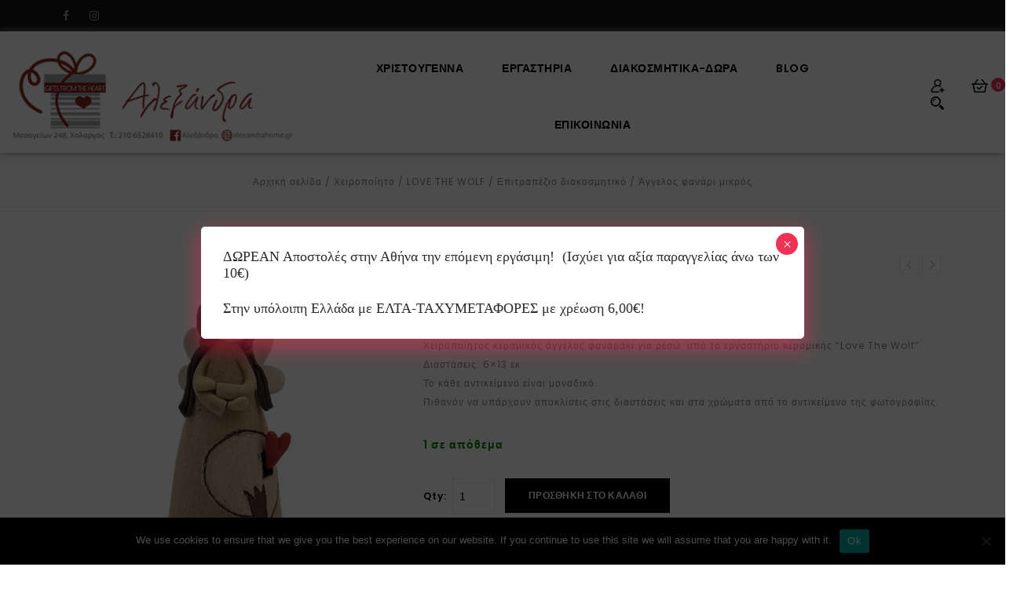

--- FILE ---
content_type: text/html; charset=UTF-8
request_url: https://alexandrahome.gr/product/%CE%AC%CE%B3%CE%B3%CE%B5%CE%BB%CE%BF%CF%82-%CF%86%CE%B1%CE%BD%CE%AC%CF%81%CE%B9-%CE%BC%CE%B9%CE%BA%CF%81%CF%8C%CF%82/
body_size: 404666
content:
<!DOCTYPE html>
<html lang="el">
<head>
<meta charset="UTF-8">
<meta name="viewport" content="width=device-width,user-scalable=no">
<link rel="profile" href="https://gmpg.org/xfn/11"/>
<link rel="pingback" href="https://alexandrahome.gr/xmlrpc.php"/>
 				<script>document.documentElement.className = document.documentElement.className + ' yes-js js_active js'</script>
			<!--[if lt IE 9]>
		<![endif]-->
<meta name='robots' content='index, follow, max-image-preview:large, max-snippet:-1, max-video-preview:-1' />
	<style>img:is([sizes="auto" i], [sizes^="auto," i]) { contain-intrinsic-size: 3000px 1500px }</style>
	
	<!-- This site is optimized with the Yoast SEO plugin v26.7 - https://yoast.com/wordpress/plugins/seo/ -->
	<title>Άγγελος φανάρι μικρός - Alexandrahome</title>
	<meta name="description" content="χειροποίητο κεραμικό handmade ceramic DECORATION GIFT LOVE THE WOLF ΔΩΡΟ ΔΙΑΚΟΣΜΗΣΗ LANTERN ΦΑΝΑΡΙ ΑΓΓΕΛΟΣ ANGEL ΓΟΥΡΙ LUCKY CHARM" />
	<link rel="canonical" href="https://alexandrahome.gr/product/άγγελος-φανάρι-μικρός/" />
	<meta property="og:locale" content="el_GR" />
	<meta property="og:type" content="article" />
	<meta property="og:title" content="Άγγελος φανάρι μικρός - Alexandrahome" />
	<meta property="og:description" content="χειροποίητο κεραμικό handmade ceramic DECORATION GIFT LOVE THE WOLF ΔΩΡΟ ΔΙΑΚΟΣΜΗΣΗ LANTERN ΦΑΝΑΡΙ ΑΓΓΕΛΟΣ ANGEL ΓΟΥΡΙ LUCKY CHARM" />
	<meta property="og:url" content="https://alexandrahome.gr/product/άγγελος-φανάρι-μικρός/" />
	<meta property="og:site_name" content="Alexandrahome" />
	<meta property="article:publisher" content="https://www.facebook.com/alexandrahome.gr/" />
	<meta property="article:modified_time" content="2025-12-23T11:35:16+00:00" />
	<meta property="og:image" content="https://alexandrahome.gr/wp-content/uploads/2023/11/LTW0057-3900-Δ6XΥ13-1.jpg" />
	<meta property="og:image:width" content="1000" />
	<meta property="og:image:height" content="1000" />
	<meta property="og:image:type" content="image/jpeg" />
	<meta name="twitter:card" content="summary_large_image" />
	<meta name="twitter:label1" content="Εκτιμώμενος χρόνος ανάγνωσης" />
	<meta name="twitter:data1" content="1 λεπτό" />
	<script type="application/ld+json" class="yoast-schema-graph">{"@context":"https://schema.org","@graph":[{"@type":"WebPage","@id":"https://alexandrahome.gr/product/%ce%ac%ce%b3%ce%b3%ce%b5%ce%bb%ce%bf%cf%82-%cf%86%ce%b1%ce%bd%ce%ac%cf%81%ce%b9-%ce%bc%ce%b9%ce%ba%cf%81%cf%8c%cf%82/","url":"https://alexandrahome.gr/product/%ce%ac%ce%b3%ce%b3%ce%b5%ce%bb%ce%bf%cf%82-%cf%86%ce%b1%ce%bd%ce%ac%cf%81%ce%b9-%ce%bc%ce%b9%ce%ba%cf%81%cf%8c%cf%82/","name":"Άγγελος φανάρι μικρός - Alexandrahome","isPartOf":{"@id":"https://alexandrahome.gr/#website"},"primaryImageOfPage":{"@id":"https://alexandrahome.gr/product/%ce%ac%ce%b3%ce%b3%ce%b5%ce%bb%ce%bf%cf%82-%cf%86%ce%b1%ce%bd%ce%ac%cf%81%ce%b9-%ce%bc%ce%b9%ce%ba%cf%81%cf%8c%cf%82/#primaryimage"},"image":{"@id":"https://alexandrahome.gr/product/%ce%ac%ce%b3%ce%b3%ce%b5%ce%bb%ce%bf%cf%82-%cf%86%ce%b1%ce%bd%ce%ac%cf%81%ce%b9-%ce%bc%ce%b9%ce%ba%cf%81%cf%8c%cf%82/#primaryimage"},"thumbnailUrl":"https://alexandrahome.gr/wp-content/uploads/2023/11/LTW0057-3900-Δ6XΥ13-1.jpg","datePublished":"2023-11-29T16:32:19+00:00","dateModified":"2025-12-23T11:35:16+00:00","description":"χειροποίητο κεραμικό handmade ceramic DECORATION GIFT LOVE THE WOLF ΔΩΡΟ ΔΙΑΚΟΣΜΗΣΗ LANTERN ΦΑΝΑΡΙ ΑΓΓΕΛΟΣ ANGEL ΓΟΥΡΙ LUCKY CHARM","breadcrumb":{"@id":"https://alexandrahome.gr/product/%ce%ac%ce%b3%ce%b3%ce%b5%ce%bb%ce%bf%cf%82-%cf%86%ce%b1%ce%bd%ce%ac%cf%81%ce%b9-%ce%bc%ce%b9%ce%ba%cf%81%cf%8c%cf%82/#breadcrumb"},"inLanguage":"el","potentialAction":[{"@type":"ReadAction","target":["https://alexandrahome.gr/product/%ce%ac%ce%b3%ce%b3%ce%b5%ce%bb%ce%bf%cf%82-%cf%86%ce%b1%ce%bd%ce%ac%cf%81%ce%b9-%ce%bc%ce%b9%ce%ba%cf%81%cf%8c%cf%82/"]}]},{"@type":"ImageObject","inLanguage":"el","@id":"https://alexandrahome.gr/product/%ce%ac%ce%b3%ce%b3%ce%b5%ce%bb%ce%bf%cf%82-%cf%86%ce%b1%ce%bd%ce%ac%cf%81%ce%b9-%ce%bc%ce%b9%ce%ba%cf%81%cf%8c%cf%82/#primaryimage","url":"https://alexandrahome.gr/wp-content/uploads/2023/11/LTW0057-3900-Δ6XΥ13-1.jpg","contentUrl":"https://alexandrahome.gr/wp-content/uploads/2023/11/LTW0057-3900-Δ6XΥ13-1.jpg","width":1000,"height":1000},{"@type":"BreadcrumbList","@id":"https://alexandrahome.gr/product/%ce%ac%ce%b3%ce%b3%ce%b5%ce%bb%ce%bf%cf%82-%cf%86%ce%b1%ce%bd%ce%ac%cf%81%ce%b9-%ce%bc%ce%b9%ce%ba%cf%81%cf%8c%cf%82/#breadcrumb","itemListElement":[{"@type":"ListItem","position":1,"name":"Home","item":"https://alexandrahome.gr/"},{"@type":"ListItem","position":2,"name":"Shop","item":"https://alexandrahome.gr/shop/"},{"@type":"ListItem","position":3,"name":"Άγγελος φανάρι μικρός"}]},{"@type":"WebSite","@id":"https://alexandrahome.gr/#website","url":"https://alexandrahome.gr/","name":"Alexandrahome","description":"Στο κατάστημα μας, θα βρείτε πολλά είδη για το σπίτι, διακοσμητικά και χρηστικά, χειροποίητα αντικείμενα, όλα επιλεγμένα με πολύ αγάπη.","publisher":{"@id":"https://alexandrahome.gr/#organization"},"potentialAction":[{"@type":"SearchAction","target":{"@type":"EntryPoint","urlTemplate":"https://alexandrahome.gr/?s={search_term_string}"},"query-input":{"@type":"PropertyValueSpecification","valueRequired":true,"valueName":"search_term_string"}}],"inLanguage":"el"},{"@type":"Organization","@id":"https://alexandrahome.gr/#organization","name":"Αλεξάνδρα, Δώρα, Είδη Σπιτιού","url":"https://alexandrahome.gr/","logo":{"@type":"ImageObject","inLanguage":"el","@id":"https://alexandrahome.gr/#/schema/logo/image/","url":"https://alexandrahome.gr/wp-content/uploads/2020/07/alexandrahome-logo.png","contentUrl":"https://alexandrahome.gr/wp-content/uploads/2020/07/alexandrahome-logo.png","width":758,"height":758,"caption":"Αλεξάνδρα, Δώρα, Είδη Σπιτιού"},"image":{"@id":"https://alexandrahome.gr/#/schema/logo/image/"},"sameAs":["https://www.facebook.com/alexandrahome.gr/","https://www.instagram.com/katastima.alexandra/"]}]}</script>
	<!-- / Yoast SEO plugin. -->


<link rel='dns-prefetch' href='//www.google.com' />
<link rel='dns-prefetch' href='//a.omappapi.com' />
<link rel='dns-prefetch' href='//fonts.googleapis.com' />
<link rel="alternate" type="application/rss+xml" title="Ροή RSS &raquo; Alexandrahome" href="https://alexandrahome.gr/feed/" />
<link rel="alternate" type="application/rss+xml" title="Ροή Σχολίων &raquo; Alexandrahome" href="https://alexandrahome.gr/comments/feed/" />
<script type="text/javascript">
/* <![CDATA[ */
window._wpemojiSettings = {"baseUrl":"https:\/\/s.w.org\/images\/core\/emoji\/16.0.1\/72x72\/","ext":".png","svgUrl":"https:\/\/s.w.org\/images\/core\/emoji\/16.0.1\/svg\/","svgExt":".svg","source":{"concatemoji":"https:\/\/alexandrahome.gr\/wp-includes\/js\/wp-emoji-release.min.js?ver=6.8.3"}};
/*! This file is auto-generated */
!function(s,n){var o,i,e;function c(e){try{var t={supportTests:e,timestamp:(new Date).valueOf()};sessionStorage.setItem(o,JSON.stringify(t))}catch(e){}}function p(e,t,n){e.clearRect(0,0,e.canvas.width,e.canvas.height),e.fillText(t,0,0);var t=new Uint32Array(e.getImageData(0,0,e.canvas.width,e.canvas.height).data),a=(e.clearRect(0,0,e.canvas.width,e.canvas.height),e.fillText(n,0,0),new Uint32Array(e.getImageData(0,0,e.canvas.width,e.canvas.height).data));return t.every(function(e,t){return e===a[t]})}function u(e,t){e.clearRect(0,0,e.canvas.width,e.canvas.height),e.fillText(t,0,0);for(var n=e.getImageData(16,16,1,1),a=0;a<n.data.length;a++)if(0!==n.data[a])return!1;return!0}function f(e,t,n,a){switch(t){case"flag":return n(e,"\ud83c\udff3\ufe0f\u200d\u26a7\ufe0f","\ud83c\udff3\ufe0f\u200b\u26a7\ufe0f")?!1:!n(e,"\ud83c\udde8\ud83c\uddf6","\ud83c\udde8\u200b\ud83c\uddf6")&&!n(e,"\ud83c\udff4\udb40\udc67\udb40\udc62\udb40\udc65\udb40\udc6e\udb40\udc67\udb40\udc7f","\ud83c\udff4\u200b\udb40\udc67\u200b\udb40\udc62\u200b\udb40\udc65\u200b\udb40\udc6e\u200b\udb40\udc67\u200b\udb40\udc7f");case"emoji":return!a(e,"\ud83e\udedf")}return!1}function g(e,t,n,a){var r="undefined"!=typeof WorkerGlobalScope&&self instanceof WorkerGlobalScope?new OffscreenCanvas(300,150):s.createElement("canvas"),o=r.getContext("2d",{willReadFrequently:!0}),i=(o.textBaseline="top",o.font="600 32px Arial",{});return e.forEach(function(e){i[e]=t(o,e,n,a)}),i}function t(e){var t=s.createElement("script");t.src=e,t.defer=!0,s.head.appendChild(t)}"undefined"!=typeof Promise&&(o="wpEmojiSettingsSupports",i=["flag","emoji"],n.supports={everything:!0,everythingExceptFlag:!0},e=new Promise(function(e){s.addEventListener("DOMContentLoaded",e,{once:!0})}),new Promise(function(t){var n=function(){try{var e=JSON.parse(sessionStorage.getItem(o));if("object"==typeof e&&"number"==typeof e.timestamp&&(new Date).valueOf()<e.timestamp+604800&&"object"==typeof e.supportTests)return e.supportTests}catch(e){}return null}();if(!n){if("undefined"!=typeof Worker&&"undefined"!=typeof OffscreenCanvas&&"undefined"!=typeof URL&&URL.createObjectURL&&"undefined"!=typeof Blob)try{var e="postMessage("+g.toString()+"("+[JSON.stringify(i),f.toString(),p.toString(),u.toString()].join(",")+"));",a=new Blob([e],{type:"text/javascript"}),r=new Worker(URL.createObjectURL(a),{name:"wpTestEmojiSupports"});return void(r.onmessage=function(e){c(n=e.data),r.terminate(),t(n)})}catch(e){}c(n=g(i,f,p,u))}t(n)}).then(function(e){for(var t in e)n.supports[t]=e[t],n.supports.everything=n.supports.everything&&n.supports[t],"flag"!==t&&(n.supports.everythingExceptFlag=n.supports.everythingExceptFlag&&n.supports[t]);n.supports.everythingExceptFlag=n.supports.everythingExceptFlag&&!n.supports.flag,n.DOMReady=!1,n.readyCallback=function(){n.DOMReady=!0}}).then(function(){return e}).then(function(){var e;n.supports.everything||(n.readyCallback(),(e=n.source||{}).concatemoji?t(e.concatemoji):e.wpemoji&&e.twemoji&&(t(e.twemoji),t(e.wpemoji)))}))}((window,document),window._wpemojiSettings);
/* ]]> */
</script>
<link rel='stylesheet' id='google-fonts-css' href='https://fonts.googleapis.com/css?family=Poppins%3A100%2C200%2C300%2C400%2C500%2C600%2C700&#038;ver=1.0.0#038;subset=latin%2Clatin-ext'  media='all' />
<link rel='stylesheet' id='tmpmela-isotope-css' href='https://alexandrahome.gr/wp-content/themes/adorsy/css/isotop-port.css?ver=6.8.3'  media='all' />
<link rel='stylesheet' id='tmpmela-custom-css' href='https://alexandrahome.gr/wp-content/themes/adorsy/css/megnor/custom.css?ver=6.8.3'  media='all' />
<link rel='stylesheet' id='owl-carousel-css' href='https://alexandrahome.gr/wp-content/themes/adorsy/css/megnor/owl.carousel.css?ver=6.8.3'  media='all' />
<link rel='stylesheet' id='owl-transitions-css' href='https://alexandrahome.gr/wp-content/themes/adorsy/css/megnor/owl.transitions.css?ver=6.8.3'  media='all' />
<link rel='stylesheet' id='shadowbox-css' href='https://alexandrahome.gr/wp-content/themes/adorsy/css/megnor/shadowbox.css?ver=6.8.3'  media='all' />
<link rel='stylesheet' id='tmpmela-shortcode-style-css' href='https://alexandrahome.gr/wp-content/themes/adorsy/css/megnor/shortcode_style.css?ver=6.8.3'  media='all' />
<link rel='stylesheet' id='animate-min-css' href='https://alexandrahome.gr/wp-content/themes/adorsy/css/megnor/animate.min.css?ver=6.8.3'  media='all' />
<link rel='stylesheet' id='tmpmela-woocommerce-css-css' href='https://alexandrahome.gr/wp-content/themes/adorsy/css/megnor/woocommerce.css?ver=6.8.3'  media='all' />
<style id='wp-emoji-styles-inline-css' type='text/css'>

	img.wp-smiley, img.emoji {
		display: inline !important;
		border: none !important;
		box-shadow: none !important;
		height: 1em !important;
		width: 1em !important;
		margin: 0 0.07em !important;
		vertical-align: -0.1em !important;
		background: none !important;
		padding: 0 !important;
	}
</style>
<link rel='stylesheet' id='wp-block-library-css' href='https://alexandrahome.gr/wp-includes/css/dist/block-library/style.min.css?ver=6.8.3'  media='all' />
<style id='classic-theme-styles-inline-css' type='text/css'>
/*! This file is auto-generated */
.wp-block-button__link{color:#fff;background-color:#32373c;border-radius:9999px;box-shadow:none;text-decoration:none;padding:calc(.667em + 2px) calc(1.333em + 2px);font-size:1.125em}.wp-block-file__button{background:#32373c;color:#fff;text-decoration:none}
</style>
<link rel='stylesheet' id='wp-components-css' href='https://alexandrahome.gr/wp-includes/css/dist/components/style.min.css?ver=6.8.3'  media='all' />
<link rel='stylesheet' id='wp-preferences-css' href='https://alexandrahome.gr/wp-includes/css/dist/preferences/style.min.css?ver=6.8.3'  media='all' />
<link rel='stylesheet' id='wp-block-editor-css' href='https://alexandrahome.gr/wp-includes/css/dist/block-editor/style.min.css?ver=6.8.3'  media='all' />
<link rel='stylesheet' id='popup-maker-block-library-style-css' href='https://alexandrahome.gr/wp-content/plugins/popup-maker/dist/packages/block-library-style.css?ver=dbea705cfafe089d65f1'  media='all' />
<link rel='stylesheet' id='jquery-selectBox-css' href='https://alexandrahome.gr/wp-content/plugins/yith-woocommerce-wishlist/assets/css/jquery.selectBox.css?ver=1.2.0'  media='all' />
<link rel='stylesheet' id='woocommerce_prettyPhoto_css-css' href='//alexandrahome.gr/wp-content/plugins/woocommerce/assets/css/prettyPhoto.css?ver=3.1.6'  media='all' />
<link rel='stylesheet' id='yith-wcwl-main-css' href='https://alexandrahome.gr/wp-content/plugins/yith-woocommerce-wishlist/assets/css/style.css?ver=4.11.0'  media='all' />
<style id='yith-wcwl-main-inline-css' type='text/css'>
 :root { --rounded-corners-radius: 16px; --add-to-cart-rounded-corners-radius: 16px; --color-headers-background: #F4F4F4; --feedback-duration: 3s } 
 :root { --rounded-corners-radius: 16px; --add-to-cart-rounded-corners-radius: 16px; --color-headers-background: #F4F4F4; --feedback-duration: 3s } 
</style>
<style id='global-styles-inline-css' type='text/css'>
:root{--wp--preset--aspect-ratio--square: 1;--wp--preset--aspect-ratio--4-3: 4/3;--wp--preset--aspect-ratio--3-4: 3/4;--wp--preset--aspect-ratio--3-2: 3/2;--wp--preset--aspect-ratio--2-3: 2/3;--wp--preset--aspect-ratio--16-9: 16/9;--wp--preset--aspect-ratio--9-16: 9/16;--wp--preset--color--black: #000000;--wp--preset--color--cyan-bluish-gray: #abb8c3;--wp--preset--color--white: #ffffff;--wp--preset--color--pale-pink: #f78da7;--wp--preset--color--vivid-red: #cf2e2e;--wp--preset--color--luminous-vivid-orange: #ff6900;--wp--preset--color--luminous-vivid-amber: #fcb900;--wp--preset--color--light-green-cyan: #7bdcb5;--wp--preset--color--vivid-green-cyan: #00d084;--wp--preset--color--pale-cyan-blue: #8ed1fc;--wp--preset--color--vivid-cyan-blue: #0693e3;--wp--preset--color--vivid-purple: #9b51e0;--wp--preset--gradient--vivid-cyan-blue-to-vivid-purple: linear-gradient(135deg,rgba(6,147,227,1) 0%,rgb(155,81,224) 100%);--wp--preset--gradient--light-green-cyan-to-vivid-green-cyan: linear-gradient(135deg,rgb(122,220,180) 0%,rgb(0,208,130) 100%);--wp--preset--gradient--luminous-vivid-amber-to-luminous-vivid-orange: linear-gradient(135deg,rgba(252,185,0,1) 0%,rgba(255,105,0,1) 100%);--wp--preset--gradient--luminous-vivid-orange-to-vivid-red: linear-gradient(135deg,rgba(255,105,0,1) 0%,rgb(207,46,46) 100%);--wp--preset--gradient--very-light-gray-to-cyan-bluish-gray: linear-gradient(135deg,rgb(238,238,238) 0%,rgb(169,184,195) 100%);--wp--preset--gradient--cool-to-warm-spectrum: linear-gradient(135deg,rgb(74,234,220) 0%,rgb(151,120,209) 20%,rgb(207,42,186) 40%,rgb(238,44,130) 60%,rgb(251,105,98) 80%,rgb(254,248,76) 100%);--wp--preset--gradient--blush-light-purple: linear-gradient(135deg,rgb(255,206,236) 0%,rgb(152,150,240) 100%);--wp--preset--gradient--blush-bordeaux: linear-gradient(135deg,rgb(254,205,165) 0%,rgb(254,45,45) 50%,rgb(107,0,62) 100%);--wp--preset--gradient--luminous-dusk: linear-gradient(135deg,rgb(255,203,112) 0%,rgb(199,81,192) 50%,rgb(65,88,208) 100%);--wp--preset--gradient--pale-ocean: linear-gradient(135deg,rgb(255,245,203) 0%,rgb(182,227,212) 50%,rgb(51,167,181) 100%);--wp--preset--gradient--electric-grass: linear-gradient(135deg,rgb(202,248,128) 0%,rgb(113,206,126) 100%);--wp--preset--gradient--midnight: linear-gradient(135deg,rgb(2,3,129) 0%,rgb(40,116,252) 100%);--wp--preset--font-size--small: 13px;--wp--preset--font-size--medium: 20px;--wp--preset--font-size--large: 36px;--wp--preset--font-size--x-large: 42px;--wp--preset--spacing--20: 0.44rem;--wp--preset--spacing--30: 0.67rem;--wp--preset--spacing--40: 1rem;--wp--preset--spacing--50: 1.5rem;--wp--preset--spacing--60: 2.25rem;--wp--preset--spacing--70: 3.38rem;--wp--preset--spacing--80: 5.06rem;--wp--preset--shadow--natural: 6px 6px 9px rgba(0, 0, 0, 0.2);--wp--preset--shadow--deep: 12px 12px 50px rgba(0, 0, 0, 0.4);--wp--preset--shadow--sharp: 6px 6px 0px rgba(0, 0, 0, 0.2);--wp--preset--shadow--outlined: 6px 6px 0px -3px rgba(255, 255, 255, 1), 6px 6px rgba(0, 0, 0, 1);--wp--preset--shadow--crisp: 6px 6px 0px rgba(0, 0, 0, 1);}:where(.is-layout-flex){gap: 0.5em;}:where(.is-layout-grid){gap: 0.5em;}body .is-layout-flex{display: flex;}.is-layout-flex{flex-wrap: wrap;align-items: center;}.is-layout-flex > :is(*, div){margin: 0;}body .is-layout-grid{display: grid;}.is-layout-grid > :is(*, div){margin: 0;}:where(.wp-block-columns.is-layout-flex){gap: 2em;}:where(.wp-block-columns.is-layout-grid){gap: 2em;}:where(.wp-block-post-template.is-layout-flex){gap: 1.25em;}:where(.wp-block-post-template.is-layout-grid){gap: 1.25em;}.has-black-color{color: var(--wp--preset--color--black) !important;}.has-cyan-bluish-gray-color{color: var(--wp--preset--color--cyan-bluish-gray) !important;}.has-white-color{color: var(--wp--preset--color--white) !important;}.has-pale-pink-color{color: var(--wp--preset--color--pale-pink) !important;}.has-vivid-red-color{color: var(--wp--preset--color--vivid-red) !important;}.has-luminous-vivid-orange-color{color: var(--wp--preset--color--luminous-vivid-orange) !important;}.has-luminous-vivid-amber-color{color: var(--wp--preset--color--luminous-vivid-amber) !important;}.has-light-green-cyan-color{color: var(--wp--preset--color--light-green-cyan) !important;}.has-vivid-green-cyan-color{color: var(--wp--preset--color--vivid-green-cyan) !important;}.has-pale-cyan-blue-color{color: var(--wp--preset--color--pale-cyan-blue) !important;}.has-vivid-cyan-blue-color{color: var(--wp--preset--color--vivid-cyan-blue) !important;}.has-vivid-purple-color{color: var(--wp--preset--color--vivid-purple) !important;}.has-black-background-color{background-color: var(--wp--preset--color--black) !important;}.has-cyan-bluish-gray-background-color{background-color: var(--wp--preset--color--cyan-bluish-gray) !important;}.has-white-background-color{background-color: var(--wp--preset--color--white) !important;}.has-pale-pink-background-color{background-color: var(--wp--preset--color--pale-pink) !important;}.has-vivid-red-background-color{background-color: var(--wp--preset--color--vivid-red) !important;}.has-luminous-vivid-orange-background-color{background-color: var(--wp--preset--color--luminous-vivid-orange) !important;}.has-luminous-vivid-amber-background-color{background-color: var(--wp--preset--color--luminous-vivid-amber) !important;}.has-light-green-cyan-background-color{background-color: var(--wp--preset--color--light-green-cyan) !important;}.has-vivid-green-cyan-background-color{background-color: var(--wp--preset--color--vivid-green-cyan) !important;}.has-pale-cyan-blue-background-color{background-color: var(--wp--preset--color--pale-cyan-blue) !important;}.has-vivid-cyan-blue-background-color{background-color: var(--wp--preset--color--vivid-cyan-blue) !important;}.has-vivid-purple-background-color{background-color: var(--wp--preset--color--vivid-purple) !important;}.has-black-border-color{border-color: var(--wp--preset--color--black) !important;}.has-cyan-bluish-gray-border-color{border-color: var(--wp--preset--color--cyan-bluish-gray) !important;}.has-white-border-color{border-color: var(--wp--preset--color--white) !important;}.has-pale-pink-border-color{border-color: var(--wp--preset--color--pale-pink) !important;}.has-vivid-red-border-color{border-color: var(--wp--preset--color--vivid-red) !important;}.has-luminous-vivid-orange-border-color{border-color: var(--wp--preset--color--luminous-vivid-orange) !important;}.has-luminous-vivid-amber-border-color{border-color: var(--wp--preset--color--luminous-vivid-amber) !important;}.has-light-green-cyan-border-color{border-color: var(--wp--preset--color--light-green-cyan) !important;}.has-vivid-green-cyan-border-color{border-color: var(--wp--preset--color--vivid-green-cyan) !important;}.has-pale-cyan-blue-border-color{border-color: var(--wp--preset--color--pale-cyan-blue) !important;}.has-vivid-cyan-blue-border-color{border-color: var(--wp--preset--color--vivid-cyan-blue) !important;}.has-vivid-purple-border-color{border-color: var(--wp--preset--color--vivid-purple) !important;}.has-vivid-cyan-blue-to-vivid-purple-gradient-background{background: var(--wp--preset--gradient--vivid-cyan-blue-to-vivid-purple) !important;}.has-light-green-cyan-to-vivid-green-cyan-gradient-background{background: var(--wp--preset--gradient--light-green-cyan-to-vivid-green-cyan) !important;}.has-luminous-vivid-amber-to-luminous-vivid-orange-gradient-background{background: var(--wp--preset--gradient--luminous-vivid-amber-to-luminous-vivid-orange) !important;}.has-luminous-vivid-orange-to-vivid-red-gradient-background{background: var(--wp--preset--gradient--luminous-vivid-orange-to-vivid-red) !important;}.has-very-light-gray-to-cyan-bluish-gray-gradient-background{background: var(--wp--preset--gradient--very-light-gray-to-cyan-bluish-gray) !important;}.has-cool-to-warm-spectrum-gradient-background{background: var(--wp--preset--gradient--cool-to-warm-spectrum) !important;}.has-blush-light-purple-gradient-background{background: var(--wp--preset--gradient--blush-light-purple) !important;}.has-blush-bordeaux-gradient-background{background: var(--wp--preset--gradient--blush-bordeaux) !important;}.has-luminous-dusk-gradient-background{background: var(--wp--preset--gradient--luminous-dusk) !important;}.has-pale-ocean-gradient-background{background: var(--wp--preset--gradient--pale-ocean) !important;}.has-electric-grass-gradient-background{background: var(--wp--preset--gradient--electric-grass) !important;}.has-midnight-gradient-background{background: var(--wp--preset--gradient--midnight) !important;}.has-small-font-size{font-size: var(--wp--preset--font-size--small) !important;}.has-medium-font-size{font-size: var(--wp--preset--font-size--medium) !important;}.has-large-font-size{font-size: var(--wp--preset--font-size--large) !important;}.has-x-large-font-size{font-size: var(--wp--preset--font-size--x-large) !important;}
:where(.wp-block-post-template.is-layout-flex){gap: 1.25em;}:where(.wp-block-post-template.is-layout-grid){gap: 1.25em;}
:where(.wp-block-columns.is-layout-flex){gap: 2em;}:where(.wp-block-columns.is-layout-grid){gap: 2em;}
:root :where(.wp-block-pullquote){font-size: 1.5em;line-height: 1.6;}
</style>
<link rel='stylesheet' id='contact-form-7-css' href='https://alexandrahome.gr/wp-content/plugins/contact-form-7/includes/css/styles.css?ver=6.1.4'  media='all' />
<link rel='stylesheet' id='cookie-notice-front-css' href='https://alexandrahome.gr/wp-content/plugins/cookie-notice/css/front.min.css?ver=2.5.11'  media='all' />
<link rel='stylesheet' id='photoswipe-css' href='https://alexandrahome.gr/wp-content/plugins/woocommerce/assets/css/photoswipe/photoswipe.min.css?ver=10.4.3'  media='all' />
<link rel='stylesheet' id='photoswipe-default-skin-css' href='https://alexandrahome.gr/wp-content/plugins/woocommerce/assets/css/photoswipe/default-skin/default-skin.min.css?ver=10.4.3'  media='all' />
<style id='woocommerce-inline-inline-css' type='text/css'>
.woocommerce form .form-row .required { visibility: visible; }
</style>
<link rel='stylesheet' id='yith-quick-view-css' href='https://alexandrahome.gr/wp-content/plugins/yith-woocommerce-quick-view/assets/css/yith-quick-view.css?ver=2.10.0'  media='all' />
<style id='yith-quick-view-inline-css' type='text/css'>

				#yith-quick-view-modal .yith-quick-view-overlay{background:rgba( 0, 0, 0, 0.8)}
				#yith-quick-view-modal .yith-wcqv-main{background:#ffffff;}
				#yith-quick-view-close{color:#cdcdcd;}
				#yith-quick-view-close:hover{color:#ff0000;}
</style>
<link rel='stylesheet' id='tmpmela-fonts-css' href='//fonts.googleapis.com/css?family=Source+Sans+Pro%3A300%2C400%2C600%2C300italic%2C400italic%2C600italic%7CBitter%3A400%2C600&#038;subset=latin%2Clatin-ext'  media='all' />
<link rel='stylesheet' id='FontAwesome-css' href='https://alexandrahome.gr/wp-content/themes/adorsy/fonts/css/font-awesome.css?ver=4.7.0'  media='all' />
<link rel='stylesheet' id='tmpmela-style-css' href='https://alexandrahome.gr/wp-content/themes/adorsy/style.css?ver=1.0'  media='all' />
<link rel='stylesheet' id='popup-maker-site-css' href='//alexandrahome.gr/wp-content/uploads/pum/pum-site-styles.css?generated=1757667608&#038;ver=1.21.5'  media='all' />
<link rel='stylesheet' id='woo_discount_pro_style-css' href='https://alexandrahome.gr/wp-content/plugins/woo-discount-rules-pro/Assets/Css/awdr_style.css?ver=2.6.1'  media='all' />
<script  src="https://alexandrahome.gr/wp-includes/js/jquery/jquery.min.js?ver=3.7.1" id="jquery-core-js"></script>
<script  src="https://alexandrahome.gr/wp-includes/js/jquery/jquery-migrate.min.js?ver=3.4.1" id="jquery-migrate-js"></script>
<script  id="cookie-notice-front-js-before">
/* <![CDATA[ */
var cnArgs = {"ajaxUrl":"https:\/\/alexandrahome.gr\/wp-admin\/admin-ajax.php","nonce":"ce8bbd1f1f","hideEffect":"fade","position":"bottom","onScroll":false,"onScrollOffset":100,"onClick":false,"cookieName":"cookie_notice_accepted","cookieTime":2592000,"cookieTimeRejected":2592000,"globalCookie":false,"redirection":false,"cache":false,"revokeCookies":false,"revokeCookiesOpt":"automatic"};
/* ]]> */
</script>
<script  src="https://alexandrahome.gr/wp-content/plugins/cookie-notice/js/front.min.js?ver=2.5.11" id="cookie-notice-front-js"></script>
<script  src="https://alexandrahome.gr/wp-content/plugins/recaptcha-woo/js/rcfwc.js?ver=1.0" id="rcfwc-js-js" defer="defer" data-wp-strategy="defer"></script>
<script  src="https://www.google.com/recaptcha/api.js?hl=el" id="recaptcha-js" defer="defer" data-wp-strategy="defer"></script>
<script  src="https://alexandrahome.gr/wp-content/plugins/woocommerce/assets/js/jquery-blockui/jquery.blockUI.min.js?ver=2.7.0-wc.10.4.3" id="wc-jquery-blockui-js" data-wp-strategy="defer"></script>
<script type="text/javascript" id="wc-add-to-cart-js-extra">
/* <![CDATA[ */
var wc_add_to_cart_params = {"ajax_url":"\/wp-admin\/admin-ajax.php","wc_ajax_url":"\/?wc-ajax=%%endpoint%%","i18n_view_cart":"\u039a\u03b1\u03bb\u03ac\u03b8\u03b9","cart_url":"https:\/\/alexandrahome.gr\/cart\/","is_cart":"","cart_redirect_after_add":"no"};
/* ]]> */
</script>
<script  src="https://alexandrahome.gr/wp-content/plugins/woocommerce/assets/js/frontend/add-to-cart.min.js?ver=10.4.3" id="wc-add-to-cart-js" data-wp-strategy="defer"></script>
<script  src="https://alexandrahome.gr/wp-content/plugins/woocommerce/assets/js/zoom/jquery.zoom.min.js?ver=1.7.21-wc.10.4.3" id="wc-zoom-js" defer="defer" data-wp-strategy="defer"></script>
<script  src="https://alexandrahome.gr/wp-content/plugins/woocommerce/assets/js/flexslider/jquery.flexslider.min.js?ver=2.7.2-wc.10.4.3" id="wc-flexslider-js" defer="defer" data-wp-strategy="defer"></script>
<script  src="https://alexandrahome.gr/wp-content/plugins/woocommerce/assets/js/photoswipe/photoswipe.min.js?ver=4.1.1-wc.10.4.3" id="wc-photoswipe-js" defer="defer" data-wp-strategy="defer"></script>
<script  src="https://alexandrahome.gr/wp-content/plugins/woocommerce/assets/js/photoswipe/photoswipe-ui-default.min.js?ver=4.1.1-wc.10.4.3" id="wc-photoswipe-ui-default-js" defer="defer" data-wp-strategy="defer"></script>
<script type="text/javascript" id="wc-single-product-js-extra">
/* <![CDATA[ */
var wc_single_product_params = {"i18n_required_rating_text":"\u03a0\u03b1\u03c1\u03b1\u03ba\u03b1\u03bb\u03bf\u03cd\u03bc\u03b5, \u03b5\u03c0\u03b9\u03bb\u03ad\u03be\u03c4\u03b5 \u03bc\u03af\u03b1 \u03b2\u03b1\u03b8\u03bc\u03bf\u03bb\u03bf\u03b3\u03af\u03b1","i18n_rating_options":["1 \u03b1\u03c0\u03cc 5 \u03b1\u03c3\u03c4\u03ad\u03c1\u03b9\u03b1","2 \u03b1\u03c0\u03cc 5 \u03b1\u03c3\u03c4\u03ad\u03c1\u03b9\u03b1","3 \u03b1\u03c0\u03cc 5 \u03b1\u03c3\u03c4\u03ad\u03c1\u03b9\u03b1","4 \u03b1\u03c0\u03cc 5 \u03b1\u03c3\u03c4\u03ad\u03c1\u03b9\u03b1","5 \u03b1\u03c0\u03cc 5 \u03b1\u03c3\u03c4\u03ad\u03c1\u03b9\u03b1"],"i18n_product_gallery_trigger_text":"View full-screen image gallery","review_rating_required":"yes","flexslider":{"rtl":false,"animation":"slide","smoothHeight":true,"directionNav":false,"controlNav":"thumbnails","slideshow":false,"animationSpeed":500,"animationLoop":false,"allowOneSlide":false},"zoom_enabled":"1","zoom_options":[],"photoswipe_enabled":"1","photoswipe_options":{"shareEl":false,"closeOnScroll":false,"history":false,"hideAnimationDuration":0,"showAnimationDuration":0},"flexslider_enabled":"1"};
/* ]]> */
</script>
<script  src="https://alexandrahome.gr/wp-content/plugins/woocommerce/assets/js/frontend/single-product.min.js?ver=10.4.3" id="wc-single-product-js" defer="defer" data-wp-strategy="defer"></script>
<script  src="https://alexandrahome.gr/wp-content/plugins/woocommerce/assets/js/js-cookie/js.cookie.min.js?ver=2.1.4-wc.10.4.3" id="wc-js-cookie-js" defer="defer" data-wp-strategy="defer"></script>
<script type="text/javascript" id="woocommerce-js-extra">
/* <![CDATA[ */
var woocommerce_params = {"ajax_url":"\/wp-admin\/admin-ajax.php","wc_ajax_url":"\/?wc-ajax=%%endpoint%%","i18n_password_show":"\u0395\u03bc\u03c6\u03ac\u03bd\u03b9\u03c3\u03b7 \u03c3\u03c5\u03bd\u03b8\u03b7\u03bc\u03b1\u03c4\u03b9\u03ba\u03bf\u03cd","i18n_password_hide":"\u0391\u03c0\u03cc\u03ba\u03c1\u03c5\u03c8\u03b7 \u03c3\u03c5\u03bd\u03b8\u03b7\u03bc\u03b1\u03c4\u03b9\u03ba\u03bf\u03cd"};
/* ]]> */
</script>
<script  src="https://alexandrahome.gr/wp-content/plugins/woocommerce/assets/js/frontend/woocommerce.min.js?ver=10.4.3" id="woocommerce-js" defer="defer" data-wp-strategy="defer"></script>
<script  src="https://alexandrahome.gr/wp-content/plugins/js_composer/assets/js/vendors/woocommerce-add-to-cart.js?ver=8.0.1" id="vc_woocommerce-add-to-cart-js-js"></script>
<script  src="https://alexandrahome.gr/wp-content/themes/adorsy/js/megnor/jquery.custom.min.js?ver=6.8.3" id="tmpmela-custom-script-js"></script>
<script  src="https://alexandrahome.gr/wp-content/themes/adorsy/js/megnor/megnor.min.js?ver=6.8.3" id="tmpmela-megnor-js"></script>
<script  src="https://alexandrahome.gr/wp-content/themes/adorsy/js/megnor/custom.js?ver=6.8.3" id="tmpmela-custom-js"></script>
<script  src="https://alexandrahome.gr/wp-content/themes/adorsy/js/megnor/owl.carousel.min.js?ver=6.8.3" id="owlcarousel-js"></script>
<script  src="https://alexandrahome.gr/wp-content/themes/adorsy/js/megnor/jquery.validate.js?ver=6.8.3" id="validate-js"></script>
<script  src="https://alexandrahome.gr/wp-content/themes/adorsy/js/megnor/shadowbox.js?ver=6.8.3" id="shadowbox-js"></script>
<script  src="https://alexandrahome.gr/wp-content/themes/adorsy/js/megnor/jquery.megamenu.js?ver=6.8.3" id="megamenu-js"></script>
<script  src="https://alexandrahome.gr/wp-content/themes/adorsy/js/megnor/easyResponsiveTabs.js?ver=6.8.3" id="easyResponsiveTabs-js"></script>
<script  src="https://alexandrahome.gr/wp-content/themes/adorsy/js/megnor/jquery.treeview.js?ver=6.8.3" id="jtree_min-js"></script>
<script  src="https://alexandrahome.gr/wp-content/themes/adorsy/js/html5.js?ver=6.8.3" id="tmpmela-html5-js"></script>
<script type="text/javascript" id="phpvariable-js-extra">
/* <![CDATA[ */
var php_var = {"tmpmela_loadmore":"","tmpmela_pagination":"","tmpmela_nomore":""};
/* ]]> */
</script>
<script  src="https://alexandrahome.gr/wp-content/themes/adorsy/js/megnor/megnorloadmore.js?ver=6.8.3" id="phpvariable-js"></script>
<script></script><link rel="https://api.w.org/" href="https://alexandrahome.gr/wp-json/" /><link rel="alternate" title="JSON" type="application/json" href="https://alexandrahome.gr/wp-json/wp/v2/product/25974" /><link rel="EditURI" type="application/rsd+xml" title="RSD" href="https://alexandrahome.gr/xmlrpc.php?rsd" />
<meta name="generator" content="WordPress 6.8.3" />
<meta name="generator" content="WooCommerce 10.4.3" />
<link rel='shortlink' href='https://alexandrahome.gr/?p=25974' />
<link rel="alternate" title="oEmbed (JSON)" type="application/json+oembed" href="https://alexandrahome.gr/wp-json/oembed/1.0/embed?url=https%3A%2F%2Falexandrahome.gr%2Fproduct%2F%25ce%25ac%25ce%25b3%25ce%25b3%25ce%25b5%25ce%25bb%25ce%25bf%25cf%2582-%25cf%2586%25ce%25b1%25ce%25bd%25ce%25ac%25cf%2581%25ce%25b9-%25ce%25bc%25ce%25b9%25ce%25ba%25cf%2581%25cf%258c%25cf%2582%2F" />
<link rel="alternate" title="oEmbed (XML)" type="text/xml+oembed" href="https://alexandrahome.gr/wp-json/oembed/1.0/embed?url=https%3A%2F%2Falexandrahome.gr%2Fproduct%2F%25ce%25ac%25ce%25b3%25ce%25b3%25ce%25b5%25ce%25bb%25ce%25bf%25cf%2582-%25cf%2586%25ce%25b1%25ce%25bd%25ce%25ac%25cf%2581%25ce%25b9-%25ce%25bc%25ce%25b9%25ce%25ba%25cf%2581%25cf%258c%25cf%2582%2F&#038;format=xml" />
<meta name="generator" content="/home/alexandrahome/public_html/wp-content/themes/adorsy/style.css - " /><link rel="shortcut icon" type="image/png" href="https://alexandrahome.gr/wp-content/themes/adorsy/templatemela/favicon.ico" />		<link href='https://fonts.googleapis.com/css?family=Poppins' rel='stylesheet' type='text/css' />
	<style type="text/css">
		h1 {	
		font-family:'Poppins', Arial, Helvetica, sans-serif;
	}	
			h1 {	
		color:#000000;	
	}	
			h2 {	
		font-family:'Poppins', Arial, Helvetica, sans-serif;
	}	
			h2 {	
		color:#000000;	
	}	
			h3 {	
		font-family:'Poppins', Arial, Helvetica, sans-serif;
	}	
			h3 { color:#000000;}
			h4 {	
		font-family:'Poppins', Arial, Helvetica, sans-serif;
	}	
		
		h4 {	
		color:#000000;	
	}	
			h5 {	
		font-family:'Poppins', Arial, Helvetica, sans-serif;
	}	
			h5 {	
		color:#000000;	
	}	
			h6 {	
		font-family:'Poppins', Arial, Helvetica, sans-serif;
	}	
		
		h6 {	
		color:#000000;	
	}	
			.home-service h3.widget-title {	
		font-family:'Poppins', Arial, Helvetica, sans-serif;
	}	
		a {
		color:#000000;
	}
	a:hover ,
	li.product a:hover .product-name, .entry-meta a:hover , .tabs a.current, a.active, .entry-thumbnail .comments-link a:hover,
	.cat-outer-block .cat_description a:hover ,.post-detail a:hover ,.current-cat a{
		color:#EF3153;
	}
	.site-footer .widget-title{
		color:#FFFFFF; 
	}
	.footer a, .site-footer a, .site-footer{
		color:#999999; 
	}
	.footer a:hover, .footer .footer-links li a:hover, .site-footer a:hover {
		color:#EF3153;		 
	}
	.site-footer
	{
		background-color:#1C1C1C;
			}
		h3 {	
		font-family:'Poppins', Arial, Helvetica, sans-serif;	
	}	
		
		.site-footer {	
		font-family:'Poppins', Arial, Helvetica, sans-serif;	
	}	
		
	.site-footer {
		background-color:rgb(28,28,28); 
	}	
	.footer-top {
		background-color:rgb(255,255,255); 
	}
	.footer-bottom {
		background-color:rgb(18,18,18); 
	}
	body {
		background-color:#FFFFFF ;
					
		color:#838383;
	} 	
	.mega-menu ul li a{color:#FFFFFF; }
	.mega-menu ul li a:hover,.mega-menu .current_page_item > a{color:#EF3153; }	

	.mega-menu ul li .sub a{color:#000000; }
	.mega-menu ul li .sub a:hover{color:#EF3153; }
	
	.mega-menu ul li .sub {background-color:#FFFFFF ;	}
	.header-top {
		background:rgba(19,19,19,1);
	}
	.topbar-text {color:#999999;}
	.header-main .header-bottom {
		background:rgba(28,28,28,1);
	} 
	.sticky-menu .header-style,
	.site-header{
		background-color:rgba(28,28,28,1);
			} 
		body {	
		font-family: 'Poppins', Arial, Helvetica, sans-serif;	
	}
.widget button, .widget input[type="button"], .widget input[type="reset"], .widget input[type="submit"], a.button, button, .contributor-posts-link, input[type="button"], input[type="reset"], input[type="submit"], .button_content_inner a, .woocommerce #content input.button, .woocommerce #respond input#submit, .woocommerce a.button, .woocommerce button.button, .woocommerce input.button, .woocommerce-page #content input.button, .woocommerce-page #respond input#submit, .woocommerce-page a.button, .woocommerce-page button.button, .woocommerce-page input.button, .woocommerce .wishlist_table td.product-add-to-cart a,.woocommerce .wc-proceed-to-checkout .checkout-button:hover,
.woocommerce-page input.button:hover,.woocommerce #content input.button.disabled,.woocommerce #content input.button:disabled,.woocommerce #respond input#submit.disabled,.woocommerce #respond input#submit:disabled,.woocommerce a.button.disabled,.woocommerce a.button:disabled,.woocommerce button.button.disabled,.woocommerce button.button:disabled,.woocommerce input.button.disabled,.woocommerce input.button:disabled,.woocommerce-page #content input.button.disabled,.woocommerce-page #content input.button:disabled,.woocommerce-page #respond input#submit.disabled,.woocommerce-page #respond input#submit:disabled,.woocommerce-page a.button.disabled,.woocommerce-page a.button:disabled,.woocommerce-page button.button.disabled,.woocommerce-page button.button:disabled,.woocommerce-page input.button.disabled,.woocommerce-page input.button:disabled, .loadgridlist-wrapper .woocount{
	background-color:rgba(239,49,83,1);
	color:#FFFFFF;
			font-family:'Poppins', Arial, Helvetica, sans-serif;
	}
.widget input[type="button"]:hover,.widget input[type="button"]:focus,.widget input[type="reset"]:hover,.widget input[type="reset"]:focus,.widget input[type="submit"]:hover,.widget input[type="submit"]:focus,a.button:hover,a.button:focus,button:hover,button:focus,.contributor-posts-link:hover,input[type="button"]:hover,input[type="button"]:focus,input[type="reset"]:hover,input[type="reset"]:focus,input[type="submit"]:hover,input[type="submit"]:focus,.calloutarea_button a.button:hover,.calloutarea_button a.button:focus,.button_content_inner a:hover,.button_content_inner a:focus,.woocommerce #content input.button:hover, .woocommerce #respond input#submit:hover, .woocommerce button.button:hover, .woocommerce input.button:hover, .woocommerce-page #content input.button:hover, .woocommerce-page #respond input#submit:hover, .woocommerce-page button.button:hover, .woocommerce #content table.cart .checkout-button:hover,#primary .entry-summary .single_add_to_cart_button:hover,.woocommerce .wc-proceed-to-checkout .checkout-button, .loadgridlist-wrapper .woocount:hover{
	background-color:rgba(43,43,43,1);
	color:#FFFFFF;
	}	
			
</style>
	<noscript><style>.woocommerce-product-gallery{ opacity: 1 !important; }</style></noscript>
	<meta name="generator" content="Powered by WPBakery Page Builder - drag and drop page builder for WordPress."/>
<meta name="generator" content="Powered by Slider Revolution 6.7.39 - responsive, Mobile-Friendly Slider Plugin for WordPress with comfortable drag and drop interface." />
<style></style><link rel="icon" href="https://alexandrahome.gr/wp-content/uploads/2020/06/cropped-alexandrahome-logo-2-32x32.png" sizes="32x32" />
<link rel="icon" href="https://alexandrahome.gr/wp-content/uploads/2020/06/cropped-alexandrahome-logo-2-192x192.png" sizes="192x192" />
<link rel="apple-touch-icon" href="https://alexandrahome.gr/wp-content/uploads/2020/06/cropped-alexandrahome-logo-2-180x180.png" />
<meta name="msapplication-TileImage" content="https://alexandrahome.gr/wp-content/uploads/2020/06/cropped-alexandrahome-logo-2-270x270.png" />
<script>function setREVStartSize(e){
			//window.requestAnimationFrame(function() {
				window.RSIW = window.RSIW===undefined ? window.innerWidth : window.RSIW;
				window.RSIH = window.RSIH===undefined ? window.innerHeight : window.RSIH;
				try {
					var pw = document.getElementById(e.c).parentNode.offsetWidth,
						newh;
					pw = pw===0 || isNaN(pw) || (e.l=="fullwidth" || e.layout=="fullwidth") ? window.RSIW : pw;
					e.tabw = e.tabw===undefined ? 0 : parseInt(e.tabw);
					e.thumbw = e.thumbw===undefined ? 0 : parseInt(e.thumbw);
					e.tabh = e.tabh===undefined ? 0 : parseInt(e.tabh);
					e.thumbh = e.thumbh===undefined ? 0 : parseInt(e.thumbh);
					e.tabhide = e.tabhide===undefined ? 0 : parseInt(e.tabhide);
					e.thumbhide = e.thumbhide===undefined ? 0 : parseInt(e.thumbhide);
					e.mh = e.mh===undefined || e.mh=="" || e.mh==="auto" ? 0 : parseInt(e.mh,0);
					if(e.layout==="fullscreen" || e.l==="fullscreen")
						newh = Math.max(e.mh,window.RSIH);
					else{
						e.gw = Array.isArray(e.gw) ? e.gw : [e.gw];
						for (var i in e.rl) if (e.gw[i]===undefined || e.gw[i]===0) e.gw[i] = e.gw[i-1];
						e.gh = e.el===undefined || e.el==="" || (Array.isArray(e.el) && e.el.length==0)? e.gh : e.el;
						e.gh = Array.isArray(e.gh) ? e.gh : [e.gh];
						for (var i in e.rl) if (e.gh[i]===undefined || e.gh[i]===0) e.gh[i] = e.gh[i-1];
											
						var nl = new Array(e.rl.length),
							ix = 0,
							sl;
						e.tabw = e.tabhide>=pw ? 0 : e.tabw;
						e.thumbw = e.thumbhide>=pw ? 0 : e.thumbw;
						e.tabh = e.tabhide>=pw ? 0 : e.tabh;
						e.thumbh = e.thumbhide>=pw ? 0 : e.thumbh;
						for (var i in e.rl) nl[i] = e.rl[i]<window.RSIW ? 0 : e.rl[i];
						sl = nl[0];
						for (var i in nl) if (sl>nl[i] && nl[i]>0) { sl = nl[i]; ix=i;}
						var m = pw>(e.gw[ix]+e.tabw+e.thumbw) ? 1 : (pw-(e.tabw+e.thumbw)) / (e.gw[ix]);
						newh =  (e.gh[ix] * m) + (e.tabh + e.thumbh);
					}
					var el = document.getElementById(e.c);
					if (el!==null && el) el.style.height = newh+"px";
					el = document.getElementById(e.c+"_wrapper");
					if (el!==null && el) {
						el.style.height = newh+"px";
						el.style.display = "block";
					}
				} catch(e){
					console.log("Failure at Presize of Slider:" + e)
				}
			//});
		  };</script>
		<style type="text/css" id="wp-custom-css">
			.diakosmhtika-dwra.style-1 .static-wrapper {
	top: 11%;
 	right: 5%;
}
.pasxa-category.style-1 .static-wrapper {
	top: 11%;
 	right: 6%;
}
.xeiropoihto-category.style-2 .static-wrapper {
 bottom: 10%;
 left: 6%;
}
.oikiako-category.style-1 .static-wrapper {
	top: 10%;
}
.home-banner-text {
	color: #000;
	font-size: 1.3em;
}
.woorecent .products li {
	display: flex;
}
.contact-form-subject {
	width: 100%;
}
.footer-bottom-left {
	display: none;
}
.footer-bottom > .theme-container {
	display: flex;
	justify-content: space-between;
	align-items: center;
}
.watergate-logo {
	text-align: center;
}
.star-rating {
	display: none;
}
.products {
  display: flex;
  flex-wrap: wrap;
  align-items: stretch;
}
li.product {
  display: flex;
}
li.product .product-block-inner {
  height: 100%;
  display: flex;
  flex-direction: column;
  justify-content: space-between;
}
li.product .image-block {
	height: 100%;
	align-self: baseline;
}

.header-bottom {
  display: flex;
}
.header-bottom .theme-container {
	display: flex;
  align-items: center;
}
.header-center {
 font-size: 14px;
}
#custom_html-2 .follow-us a i {
	font-size: 20px;
	padding-right: 20px;
	padding-top: 5px;
}

.coupon .input-text {
	width: auto!important;
}

.woocommerce span.onsale, .woocommerce-page span.onsale {
    height: 38px;
    width: 38px;
		font-size: 16px;
    line-height: 39px;
}
.loadgridlist-wrapper {
	display: none;
}
.cms-banner-item .static-wrapper .static-text {
	color: #fff;
}
/* white header change start */
#site-navigation .mega-menu ul li a {
  color: #000000;
}
#site-navigation .mega-menu ul li a:hover {
  color: #EF3153;
}
.header-main .header-bottom {
  background: #fff;
	box-shadow: 0px 0px 10px #888;
}
.header-search .header-toggle, .topbar-link-toggle, .header-cart .shopping_cart .cart-icon {
  background-image: url("https://alexandrahome.gr/wp-content/uploads/2021/08/header-dark-icons.png");
}
.header-main .header-bottom::after {
  background: #fff;
}
.menu-toggle::before {
    background-image: url("https://alexandrahome.gr/wp-content/uploads/2021/08/header-dark-icons.png")!important;    
  }
/* white header change end */
@media(min-width: 610px) {
	.header-bottom .theme-container {
		width: 1550px;
	}
}
@media(max-width: 1000px) {
	#home-banner-img {
	background-position: left !important;
	}
}
@media(max-width: 1024px) {
	.header-bottom .theme-container {
		flex-direction: column;
	}
}
@media only screen and (max-width: 979px) {
	.footer-bottom-right .toggle-block {
		display: block!important;
	}
	.footer-bottom > .theme-container {
	flex-wrap: wrap;
}
}

@media(max-width: 610px) {
	.alexandrahome-home-blog .blog-grid {
		display: flex;
		flex-direction: column;
	}
	.alexandrahome-home-blog .container {
		width: 100%!important;
	}
}

/* 04/10/2023 */
.wg8-cms-vertical-banner .static-wrapper .static-text {
	color: #000;
}

/* 18/03/2025 */
.wg8-cms-vertical-banner.easter .static-wrapper {
	left: unset !important;
	bottom: 150px !important;
	right: 150px !important;
	top: unset !important;
}
.wg8-cms-vertical-banner.easter .static-wrapper .static-text {
	color: #fff;
}
		</style>
		<noscript><style> .wpb_animate_when_almost_visible { opacity: 1; }</style></noscript> 
</head>
<body data-rsssl=1 class="wp-singular product-template-default single single-product postid-25974 wp-theme-adorsy theme-adorsy cookies-not-set woocommerce woocommerce-page woocommerce-no-js masthead-fixed singular left-sidebar wpb-js-composer js-comp-ver-8.0.1 vc_responsive">
<!--CSS Spinner-->
<div class="spinner-wrapper">
	<div class="lds-ripple"><div></div><div></div></div>
</div>
<div id="page" class="hfeed site">
<!-- Header -->
<header id="masthead" class="site-header header left-sidebar">
	<div class="header-main">
					<!-- Header top -->
		 
		<div class="header-top">
		   <div class="theme-container">
		   			
			 
			<div class="header-topleft">
				<div class="header-top-social">			
						<aside id="followmewidget-1" class="widget widgets-follow-us">	<div id="follow_us" class="follow-us">	
	<ul class="toggle-block">
	<li>
			<a href="https://www.facebook.com/alexandrahome.gr/" title="Facebook" class="facebook icon"><i class="fa fa-facebook"></i></a>
			
				
						<a href="https://www.instagram.com/alexandrahome.gr/" title="Instagram" class="instagram icon"><i class="fa fa-instagram"></i></a>
		
	</li>
	</ul>
</div>
</aside>				</div>	
			</div>
						
					 </div>
		</div>
				<div class="site-header-fix">
		<div class="header-bottom header-fix">
			<div class="theme-container">
				<!-- Start header_left -->	
				<div class="header-left">	
						<!-- Header LOGO-->
							<div class="header-logo">
															<a href="https://alexandrahome.gr/" title="Alexandrahome" rel="home">
								<img alt="Alexandrahome" src="https://alexandrahome.gr/wp-content/uploads/2020/07/alexandrahome-header-logo-3.png" />								</a>
																					</div>
							<!-- Header Mob LOGO-->
							<div class="header-mob-logo">
															<a href="https://alexandrahome.gr/" title="Alexandrahome" rel="home">
								<img alt="Alexandrahome" src="https://alexandrahome.gr/wp-content/uploads/2020/07/alexandrahome-header-logo-mobile.png" />								</a>
																					</div>					 						
				</div>				
				<!-- Start header_center -->	
				<div class="header-center">
					<!-- #site-navigation -->
					<nav id="site-navigation" class="navigation-bar main-navigation">																				
					<a class="screen-reader-text skip-link" href="#content" title="Skip to content">Skip to content</a>	
						<div class="mega-menu">
							<div class="menu-mainmenu-container"><ul id="menu-mainmenu" class="mega"><li id="menu-item-10842" class="menu-item menu-item-type-taxonomy menu-item-object-product_cat current-product-ancestor menu-item-has-children menu-item-10842"><a href="https://alexandrahome.gr/product-category/%ce%b4%ce%b9%ce%b1%ce%ba%ce%bf%cf%83%ce%bc%ce%b7%cf%84%ce%b9%ce%ba%ce%ac-%ce%b4%cf%8e%cf%81%ce%b1-gift-decoration-home-deco-inart/seasonal-christmas-easter/%cf%87%cf%81%ce%b9%cf%83%cf%84%ce%bf%cf%8d%ce%b3%ce%b5%ce%bd%ce%bd%ce%b1-christmas-decoration-ornaments-balls-%cf%83%cf%84%ce%bf%ce%bb%ce%af%ce%b4%ce%b9%ce%b1-%ce%bc%cf%80%ce%ac%ce%bb%ce%b5%cf%82/">Χριστούγεννα</a>
<ul class="sub-menu">
	<li id="menu-item-13096" class="menu-item menu-item-type-taxonomy menu-item-object-product_cat menu-item-has-children menu-item-13096"><a href="https://alexandrahome.gr/product-category/%ce%b4%ce%b9%ce%b1%ce%ba%ce%bf%cf%83%ce%bc%ce%b7%cf%84%ce%b9%ce%ba%ce%ac-%ce%b4%cf%8e%cf%81%ce%b1-gift-decoration-home-deco-inart/seasonal-christmas-easter/%cf%87%cf%81%ce%b9%cf%83%cf%84%ce%bf%cf%8d%ce%b3%ce%b5%ce%bd%ce%bd%ce%b1-christmas-decoration-ornaments-balls-%cf%83%cf%84%ce%bf%ce%bb%ce%af%ce%b4%ce%b9%ce%b1-%ce%bc%cf%80%ce%ac%ce%bb%ce%b5%cf%82/%ce%b3%ce%bf%cf%8d%cf%81%ce%b9%ce%b1-%cf%81%cf%8c%ce%b4%ce%b9%ce%b1-%ce%b4%cf%8e%cf%81%ce%bf-%ce%b4%ce%b9%ce%b1%ce%ba%cf%8c%cf%83%ce%bc%ce%b7%cf%83%ce%b7-lucky-charms-pomegranate-gift-decoration/">Γούρια</a>
	<ul class="sub-menu">
		<li id="menu-item-18457" class="menu-item menu-item-type-taxonomy menu-item-object-product_cat menu-item-18457"><a href="https://alexandrahome.gr/product-category/%ce%b4%ce%b9%ce%b1%ce%ba%ce%bf%cf%83%ce%bc%ce%b7%cf%84%ce%b9%ce%ba%ce%ac-%ce%b4%cf%8e%cf%81%ce%b1-gift-decoration-home-deco-inart/seasonal-christmas-easter/%cf%87%cf%81%ce%b9%cf%83%cf%84%ce%bf%cf%8d%ce%b3%ce%b5%ce%bd%ce%bd%ce%b1-christmas-decoration-ornaments-balls-%cf%83%cf%84%ce%bf%ce%bb%ce%af%ce%b4%ce%b9%ce%b1-%ce%bc%cf%80%ce%ac%ce%bb%ce%b5%cf%82/%ce%b3%ce%bf%cf%8d%cf%81%ce%b9%ce%b1-%cf%81%cf%8c%ce%b4%ce%b9%ce%b1-%ce%b4%cf%8e%cf%81%ce%bf-%ce%b4%ce%b9%ce%b1%ce%ba%cf%8c%cf%83%ce%bc%ce%b7%cf%83%ce%b7-lucky-charms-pomegranate-gift-decoration/%ce%b3%ce%bf%cf%8d%cf%81%ce%b9-%ce%ba%cf%8c%cf%83%ce%bc%ce%b7%ce%bc%ce%b1/">Γούρι κόσμημα</a></li>
		<li id="menu-item-18458" class="menu-item menu-item-type-taxonomy menu-item-object-product_cat menu-item-18458"><a href="https://alexandrahome.gr/product-category/%ce%b4%ce%b9%ce%b1%ce%ba%ce%bf%cf%83%ce%bc%ce%b7%cf%84%ce%b9%ce%ba%ce%ac-%ce%b4%cf%8e%cf%81%ce%b1-gift-decoration-home-deco-inart/seasonal-christmas-easter/%cf%87%cf%81%ce%b9%cf%83%cf%84%ce%bf%cf%8d%ce%b3%ce%b5%ce%bd%ce%bd%ce%b1-christmas-decoration-ornaments-balls-%cf%83%cf%84%ce%bf%ce%bb%ce%af%ce%b4%ce%b9%ce%b1-%ce%bc%cf%80%ce%ac%ce%bb%ce%b5%cf%82/%ce%b3%ce%bf%cf%8d%cf%81%ce%b9%ce%b1-%cf%81%cf%8c%ce%b4%ce%b9%ce%b1-%ce%b4%cf%8e%cf%81%ce%bf-%ce%b4%ce%b9%ce%b1%ce%ba%cf%8c%cf%83%ce%bc%ce%b7%cf%83%ce%b7-lucky-charms-pomegranate-gift-decoration/%ce%b3%ce%bf%cf%8d%cf%81%ce%b9%ce%b1-papier-mache/">Γούρια papier-mâchê</a></li>
		<li id="menu-item-18459" class="menu-item menu-item-type-taxonomy menu-item-object-product_cat menu-item-18459"><a href="https://alexandrahome.gr/product-category/%ce%b4%ce%b9%ce%b1%ce%ba%ce%bf%cf%83%ce%bc%ce%b7%cf%84%ce%b9%ce%ba%ce%ac-%ce%b4%cf%8e%cf%81%ce%b1-gift-decoration-home-deco-inart/seasonal-christmas-easter/%cf%87%cf%81%ce%b9%cf%83%cf%84%ce%bf%cf%8d%ce%b3%ce%b5%ce%bd%ce%bd%ce%b1-christmas-decoration-ornaments-balls-%cf%83%cf%84%ce%bf%ce%bb%ce%af%ce%b4%ce%b9%ce%b1-%ce%bc%cf%80%ce%ac%ce%bb%ce%b5%cf%82/%ce%b3%ce%bf%cf%8d%cf%81%ce%b9%ce%b1-%cf%81%cf%8c%ce%b4%ce%b9%ce%b1-%ce%b4%cf%8e%cf%81%ce%bf-%ce%b4%ce%b9%ce%b1%ce%ba%cf%8c%cf%83%ce%bc%ce%b7%cf%83%ce%b7-lucky-charms-pomegranate-gift-decoration/%ce%b3%ce%bf%cf%8d%cf%81%ce%b9%ce%b1-%ce%b1%cf%80%cf%8c-%ce%b3%cf%85%ce%b1%ce%bb%ce%af/">Γούρια από γυαλί</a></li>
		<li id="menu-item-18460" class="menu-item menu-item-type-taxonomy menu-item-object-product_cat menu-item-18460"><a href="https://alexandrahome.gr/product-category/%ce%b4%ce%b9%ce%b1%ce%ba%ce%bf%cf%83%ce%bc%ce%b7%cf%84%ce%b9%ce%ba%ce%ac-%ce%b4%cf%8e%cf%81%ce%b1-gift-decoration-home-deco-inart/seasonal-christmas-easter/%cf%87%cf%81%ce%b9%cf%83%cf%84%ce%bf%cf%8d%ce%b3%ce%b5%ce%bd%ce%bd%ce%b1-christmas-decoration-ornaments-balls-%cf%83%cf%84%ce%bf%ce%bb%ce%af%ce%b4%ce%b9%ce%b1-%ce%bc%cf%80%ce%ac%ce%bb%ce%b5%cf%82/%ce%b3%ce%bf%cf%8d%cf%81%ce%b9%ce%b1-%cf%81%cf%8c%ce%b4%ce%b9%ce%b1-%ce%b4%cf%8e%cf%81%ce%bf-%ce%b4%ce%b9%ce%b1%ce%ba%cf%8c%cf%83%ce%bc%ce%b7%cf%83%ce%b7-lucky-charms-pomegranate-gift-decoration/%ce%ba%ce%b5%cf%81%ce%b1%ce%bc%ce%b9%ce%ba%cf%8c-%ce%b3%ce%bf%cf%8d%cf%81%ce%b9/">Κεραμικό γούρι</a></li>
		<li id="menu-item-18461" class="menu-item menu-item-type-taxonomy menu-item-object-product_cat menu-item-18461"><a href="https://alexandrahome.gr/product-category/%ce%b4%ce%b9%ce%b1%ce%ba%ce%bf%cf%83%ce%bc%ce%b7%cf%84%ce%b9%ce%ba%ce%ac-%ce%b4%cf%8e%cf%81%ce%b1-gift-decoration-home-deco-inart/seasonal-christmas-easter/%cf%87%cf%81%ce%b9%cf%83%cf%84%ce%bf%cf%8d%ce%b3%ce%b5%ce%bd%ce%bd%ce%b1-christmas-decoration-ornaments-balls-%cf%83%cf%84%ce%bf%ce%bb%ce%af%ce%b4%ce%b9%ce%b1-%ce%bc%cf%80%ce%ac%ce%bb%ce%b5%cf%82/%ce%b3%ce%bf%cf%8d%cf%81%ce%b9%ce%b1-%cf%81%cf%8c%ce%b4%ce%b9%ce%b1-%ce%b4%cf%8e%cf%81%ce%bf-%ce%b4%ce%b9%ce%b1%ce%ba%cf%8c%cf%83%ce%bc%ce%b7%cf%83%ce%b7-lucky-charms-pomegranate-gift-decoration/%ce%bc%ce%b5%cf%84%ce%b1%ce%bb%ce%bb%ce%b9%ce%ba%ce%bf-%ce%b3%ce%bf%cf%85%cf%81%ce%b9/">ΜΕΤΑΛΛΙΚΟ ΓΟΥΡΙ</a></li>
		<li id="menu-item-18462" class="menu-item menu-item-type-taxonomy menu-item-object-product_cat menu-item-18462"><a href="https://alexandrahome.gr/product-category/%ce%b4%ce%b9%ce%b1%ce%ba%ce%bf%cf%83%ce%bc%ce%b7%cf%84%ce%b9%ce%ba%ce%ac-%ce%b4%cf%8e%cf%81%ce%b1-gift-decoration-home-deco-inart/seasonal-christmas-easter/%cf%87%cf%81%ce%b9%cf%83%cf%84%ce%bf%cf%8d%ce%b3%ce%b5%ce%bd%ce%bd%ce%b1-christmas-decoration-ornaments-balls-%cf%83%cf%84%ce%bf%ce%bb%ce%af%ce%b4%ce%b9%ce%b1-%ce%bc%cf%80%ce%ac%ce%bb%ce%b5%cf%82/%ce%b3%ce%bf%cf%8d%cf%81%ce%b9%ce%b1-%cf%81%cf%8c%ce%b4%ce%b9%ce%b1-%ce%b4%cf%8e%cf%81%ce%bf-%ce%b4%ce%b9%ce%b1%ce%ba%cf%8c%cf%83%ce%bc%ce%b7%cf%83%ce%b7-lucky-charms-pomegranate-gift-decoration/%ce%be%cf%8d%ce%bb%ce%b9%ce%bd%ce%bf-%ce%b3%ce%bf%cf%8d%cf%81%ce%b9/">Ξύλινο γούρι</a></li>
		<li id="menu-item-18463" class="menu-item menu-item-type-taxonomy menu-item-object-product_cat menu-item-18463"><a href="https://alexandrahome.gr/product-category/%ce%b4%ce%b9%ce%b1%ce%ba%ce%bf%cf%83%ce%bc%ce%b7%cf%84%ce%b9%ce%ba%ce%ac-%ce%b4%cf%8e%cf%81%ce%b1-gift-decoration-home-deco-inart/seasonal-christmas-easter/%cf%87%cf%81%ce%b9%cf%83%cf%84%ce%bf%cf%8d%ce%b3%ce%b5%ce%bd%ce%bd%ce%b1-christmas-decoration-ornaments-balls-%cf%83%cf%84%ce%bf%ce%bb%ce%af%ce%b4%ce%b9%ce%b1-%ce%bc%cf%80%ce%ac%ce%bb%ce%b5%cf%82/%ce%b3%ce%bf%cf%8d%cf%81%ce%b9%ce%b1-%cf%81%cf%8c%ce%b4%ce%b9%ce%b1-%ce%b4%cf%8e%cf%81%ce%bf-%ce%b4%ce%b9%ce%b1%ce%ba%cf%8c%cf%83%ce%bc%ce%b7%cf%83%ce%b7-lucky-charms-pomegranate-gift-decoration/%cf%85%cf%86%ce%b1%cf%83%ce%bc%ce%ac%cf%84%ce%b9%ce%bd%ce%bf-%ce%b3%ce%bf%cf%8d%cf%81%ce%b9/">Υφασμάτινο γούρι</a></li>
	</ul>
</li>
	<li id="menu-item-13097" class="menu-item menu-item-type-taxonomy menu-item-object-product_cat current-product-ancestor menu-item-has-children menu-item-13097"><a href="https://alexandrahome.gr/product-category/%ce%b4%ce%b9%ce%b1%ce%ba%ce%bf%cf%83%ce%bc%ce%b7%cf%84%ce%b9%ce%ba%ce%ac-%ce%b4%cf%8e%cf%81%ce%b1-gift-decoration-home-deco-inart/seasonal-christmas-easter/%cf%87%cf%81%ce%b9%cf%83%cf%84%ce%bf%cf%8d%ce%b3%ce%b5%ce%bd%ce%bd%ce%b1-christmas-decoration-ornaments-balls-%cf%83%cf%84%ce%bf%ce%bb%ce%af%ce%b4%ce%b9%ce%b1-%ce%bc%cf%80%ce%ac%ce%bb%ce%b5%cf%82/%cf%87%cf%81%ce%b9%cf%83%cf%84%ce%bf%cf%85%ce%b3%ce%b5%ce%bd%ce%bd%ce%b9%ce%ac%cf%84%ce%b9%ce%ba%ce%bf-%ce%b4%ce%b9%ce%b1%ce%ba%ce%bf%cf%83%ce%bc%ce%b7%cf%84%ce%b9%ce%ba%cf%8c-christmas-decoration/">Διακοσμητικό</a>
	<ul class="sub-menu">
		<li id="menu-item-18464" class="menu-item menu-item-type-taxonomy menu-item-object-product_cat menu-item-18464"><a href="https://alexandrahome.gr/product-category/%ce%b4%ce%b9%ce%b1%ce%ba%ce%bf%cf%83%ce%bc%ce%b7%cf%84%ce%b9%ce%ba%ce%ac-%ce%b4%cf%8e%cf%81%ce%b1-gift-decoration-home-deco-inart/seasonal-christmas-easter/%cf%87%cf%81%ce%b9%cf%83%cf%84%ce%bf%cf%8d%ce%b3%ce%b5%ce%bd%ce%bd%ce%b1-christmas-decoration-ornaments-balls-%cf%83%cf%84%ce%bf%ce%bb%ce%af%ce%b4%ce%b9%ce%b1-%ce%bc%cf%80%ce%ac%ce%bb%ce%b5%cf%82/%cf%87%cf%81%ce%b9%cf%83%cf%84%ce%bf%cf%85%ce%b3%ce%b5%ce%bd%ce%bd%ce%b9%ce%ac%cf%84%ce%b9%ce%ba%ce%bf-%ce%b4%ce%b9%ce%b1%ce%ba%ce%bf%cf%83%ce%bc%ce%b7%cf%84%ce%b9%ce%ba%cf%8c-christmas-decoration/%ce%b4%ce%b9%ce%b1%ce%ba%ce%bf%cf%83%ce%bc%ce%b7%cf%84%ce%b9%ce%ba%ce%ac-%ce%b4%ce%b9%ce%ac%cf%86%ce%bf%cf%81%ce%b1/">Διακοσμητικά διάφορα</a></li>
		<li id="menu-item-18468" class="menu-item menu-item-type-taxonomy menu-item-object-product_cat current-product-ancestor menu-item-has-children menu-item-18468"><a href="https://alexandrahome.gr/product-category/%ce%b4%ce%b9%ce%b1%ce%ba%ce%bf%cf%83%ce%bc%ce%b7%cf%84%ce%b9%ce%ba%ce%ac-%ce%b4%cf%8e%cf%81%ce%b1-gift-decoration-home-deco-inart/seasonal-christmas-easter/%cf%87%cf%81%ce%b9%cf%83%cf%84%ce%bf%cf%8d%ce%b3%ce%b5%ce%bd%ce%bd%ce%b1-christmas-decoration-ornaments-balls-%cf%83%cf%84%ce%bf%ce%bb%ce%af%ce%b4%ce%b9%ce%b1-%ce%bc%cf%80%ce%ac%ce%bb%ce%b5%cf%82/%cf%87%cf%81%ce%b9%cf%83%cf%84%ce%bf%cf%85%ce%b3%ce%b5%ce%bd%ce%bd%ce%b9%ce%ac%cf%84%ce%b9%ce%ba%ce%bf-%ce%b4%ce%b9%ce%b1%ce%ba%ce%bf%cf%83%ce%bc%ce%b7%cf%84%ce%b9%ce%ba%cf%8c-christmas-decoration/%cf%87%ce%b5%ce%b9%cf%81%ce%bf%cf%80%ce%bf%ce%af%ce%b7%cf%84%ce%bf-%ce%b4%ce%b9%ce%b1%ce%ba%ce%bf%cf%83%ce%bc%ce%b7%cf%84%ce%b9%ce%ba%cf%8c/">Χειροποίητο διακοσμητικό</a>
		<ul class="sub-menu">
			<li id="menu-item-18465" class="menu-item menu-item-type-taxonomy menu-item-object-product_cat current-product-ancestor current-menu-parent current-product-parent menu-item-18465"><a href="https://alexandrahome.gr/product-category/%ce%b4%ce%b9%ce%b1%ce%ba%ce%bf%cf%83%ce%bc%ce%b7%cf%84%ce%b9%ce%ba%ce%ac-%ce%b4%cf%8e%cf%81%ce%b1-gift-decoration-home-deco-inart/seasonal-christmas-easter/%cf%87%cf%81%ce%b9%cf%83%cf%84%ce%bf%cf%8d%ce%b3%ce%b5%ce%bd%ce%bd%ce%b1-christmas-decoration-ornaments-balls-%cf%83%cf%84%ce%bf%ce%bb%ce%af%ce%b4%ce%b9%ce%b1-%ce%bc%cf%80%ce%ac%ce%bb%ce%b5%cf%82/%cf%87%cf%81%ce%b9%cf%83%cf%84%ce%bf%cf%85%ce%b3%ce%b5%ce%bd%ce%bd%ce%b9%ce%ac%cf%84%ce%b9%ce%ba%ce%bf-%ce%b4%ce%b9%ce%b1%ce%ba%ce%bf%cf%83%ce%bc%ce%b7%cf%84%ce%b9%ce%ba%cf%8c-christmas-decoration/%cf%87%ce%b5%ce%b9%cf%81%ce%bf%cf%80%ce%bf%ce%af%ce%b7%cf%84%ce%bf-%ce%b4%ce%b9%ce%b1%ce%ba%ce%bf%cf%83%ce%bc%ce%b7%cf%84%ce%b9%ce%ba%cf%8c/%ce%ba%ce%b5%cf%81%ce%b1%ce%bc%ce%b9%ce%ba%cf%8c-%cf%87%ce%b5%ce%b9%cf%81%ce%bf%cf%80%ce%bf%ce%af%ce%b7%cf%84%ce%bf-%ce%b4%ce%b9%ce%b1%ce%ba%ce%bf%cf%83%ce%bc%ce%b7%cf%84%ce%b9%ce%ba%cf%8c/">Κεραμικό χειροποίητο διακοσμητικό</a></li>
			<li id="menu-item-18466" class="menu-item menu-item-type-taxonomy menu-item-object-product_cat menu-item-18466"><a href="https://alexandrahome.gr/product-category/%ce%b4%ce%b9%ce%b1%ce%ba%ce%bf%cf%83%ce%bc%ce%b7%cf%84%ce%b9%ce%ba%ce%ac-%ce%b4%cf%8e%cf%81%ce%b1-gift-decoration-home-deco-inart/seasonal-christmas-easter/%cf%87%cf%81%ce%b9%cf%83%cf%84%ce%bf%cf%8d%ce%b3%ce%b5%ce%bd%ce%bd%ce%b1-christmas-decoration-ornaments-balls-%cf%83%cf%84%ce%bf%ce%bb%ce%af%ce%b4%ce%b9%ce%b1-%ce%bc%cf%80%ce%ac%ce%bb%ce%b5%cf%82/%cf%87%cf%81%ce%b9%cf%83%cf%84%ce%bf%cf%85%ce%b3%ce%b5%ce%bd%ce%bd%ce%b9%ce%ac%cf%84%ce%b9%ce%ba%ce%bf-%ce%b4%ce%b9%ce%b1%ce%ba%ce%bf%cf%83%ce%bc%ce%b7%cf%84%ce%b9%ce%ba%cf%8c-christmas-decoration/%cf%87%ce%b5%ce%b9%cf%81%ce%bf%cf%80%ce%bf%ce%af%ce%b7%cf%84%ce%bf-%ce%b4%ce%b9%ce%b1%ce%ba%ce%bf%cf%83%ce%bc%ce%b7%cf%84%ce%b9%ce%ba%cf%8c/%ce%bc%ce%b5%cf%84%ce%b1%ce%bb%ce%bb%ce%b9%ce%ba%cf%8c-%cf%87%ce%b5%ce%b9%cf%81%ce%bf%cf%80%ce%bf%ce%af%ce%b7%cf%84%ce%bf-%ce%b4%ce%b9%ce%b1%ce%ba%ce%bf%cf%83%ce%bc%ce%b7%cf%84%ce%b9%ce%ba%cf%8c/">Μεταλλικό χειροποίητο διακοσμητικό</a></li>
			<li id="menu-item-18467" class="menu-item menu-item-type-taxonomy menu-item-object-product_cat menu-item-18467"><a href="https://alexandrahome.gr/product-category/%ce%b4%ce%b9%ce%b1%ce%ba%ce%bf%cf%83%ce%bc%ce%b7%cf%84%ce%b9%ce%ba%ce%ac-%ce%b4%cf%8e%cf%81%ce%b1-gift-decoration-home-deco-inart/seasonal-christmas-easter/%cf%87%cf%81%ce%b9%cf%83%cf%84%ce%bf%cf%8d%ce%b3%ce%b5%ce%bd%ce%bd%ce%b1-christmas-decoration-ornaments-balls-%cf%83%cf%84%ce%bf%ce%bb%ce%af%ce%b4%ce%b9%ce%b1-%ce%bc%cf%80%ce%ac%ce%bb%ce%b5%cf%82/%cf%87%cf%81%ce%b9%cf%83%cf%84%ce%bf%cf%85%ce%b3%ce%b5%ce%bd%ce%bd%ce%b9%ce%ac%cf%84%ce%b9%ce%ba%ce%bf-%ce%b4%ce%b9%ce%b1%ce%ba%ce%bf%cf%83%ce%bc%ce%b7%cf%84%ce%b9%ce%ba%cf%8c-christmas-decoration/%cf%87%ce%b5%ce%b9%cf%81%ce%bf%cf%80%ce%bf%ce%af%ce%b7%cf%84%ce%bf-%ce%b4%ce%b9%ce%b1%ce%ba%ce%bf%cf%83%ce%bc%ce%b7%cf%84%ce%b9%ce%ba%cf%8c/%ce%be%cf%8d%ce%bb%ce%b9%ce%bd%ce%bf-%cf%87%ce%b5%ce%b9%cf%81%ce%bf%cf%80%ce%bf%ce%af%ce%b7%cf%84%ce%bf-%ce%b4%ce%b9%ce%b1%ce%ba%ce%bf%cf%83%ce%bc%ce%b7%cf%84%ce%b9%ce%ba%cf%8c/">Ξύλινο χειροποίητο διακοσμητικό</a></li>
		</ul>
</li>
	</ul>
</li>
	<li id="menu-item-18469" class="menu-item menu-item-type-taxonomy menu-item-object-product_cat menu-item-18469"><a href="https://alexandrahome.gr/product-category/%ce%b4%ce%b9%ce%b1%ce%ba%ce%bf%cf%83%ce%bc%ce%b7%cf%84%ce%b9%ce%ba%ce%ac-%ce%b4%cf%8e%cf%81%ce%b1-gift-decoration-home-deco-inart/seasonal-christmas-easter/%cf%87%cf%81%ce%b9%cf%83%cf%84%ce%bf%cf%8d%ce%b3%ce%b5%ce%bd%ce%bd%ce%b1-christmas-decoration-ornaments-balls-%cf%83%cf%84%ce%bf%ce%bb%ce%af%ce%b4%ce%b9%ce%b1-%ce%bc%cf%80%ce%ac%ce%bb%ce%b5%cf%82/%cf%87%cf%81%ce%b9%cf%83%cf%84%ce%bf%cf%85%ce%b3%ce%b5%ce%bd%ce%bd%ce%b9%ce%ac%cf%84%ce%b9%ce%ba%ce%bf-%ce%b4%ce%b9%ce%b1%ce%ba%ce%bf%cf%83%ce%bc%ce%b7%cf%84%ce%b9%ce%ba%cf%8c-christmas-decoration/%cf%87%ce%b5%ce%b9%cf%81%ce%bf%cf%80%ce%bf%ce%af%ce%b7%cf%84%ce%bf-%ce%b4%ce%b9%ce%b1%ce%ba%ce%bf%cf%83%ce%bc%ce%b7%cf%84%ce%b9%ce%ba%cf%8c-papier-mache/">Χειροποίητο διακοσμητικό papier-mâchê</a></li>
	<li id="menu-item-13100" class="menu-item menu-item-type-taxonomy menu-item-object-product_cat menu-item-has-children menu-item-13100"><a href="https://alexandrahome.gr/product-category/%ce%b4%ce%b9%ce%b1%ce%ba%ce%bf%cf%83%ce%bc%ce%b7%cf%84%ce%b9%ce%ba%ce%ac-%ce%b4%cf%8e%cf%81%ce%b1-gift-decoration-home-deco-inart/seasonal-christmas-easter/%cf%87%cf%81%ce%b9%cf%83%cf%84%ce%bf%cf%8d%ce%b3%ce%b5%ce%bd%ce%bd%ce%b1-christmas-decoration-ornaments-balls-%cf%83%cf%84%ce%bf%ce%bb%ce%af%ce%b4%ce%b9%ce%b1-%ce%bc%cf%80%ce%ac%ce%bb%ce%b5%cf%82/%cf%83%cf%84%ce%bf%ce%bb%ce%af%ce%b4%ce%b9%ce%b1-%ce%b4%ce%ad%ce%bd%cf%84%cf%81%ce%bf%cf%85-%ce%bc%cf%80%ce%ac%ce%bb%ce%b5%cf%82-christmas-ornaments-balls/">Στολίδια δέντρου</a>
	<ul class="sub-menu">
		<li id="menu-item-13101" class="menu-item menu-item-type-taxonomy menu-item-object-product_cat menu-item-13101"><a href="https://alexandrahome.gr/product-category/%ce%b4%ce%b9%ce%b1%ce%ba%ce%bf%cf%83%ce%bc%ce%b7%cf%84%ce%b9%ce%ba%ce%ac-%ce%b4%cf%8e%cf%81%ce%b1-gift-decoration-home-deco-inart/seasonal-christmas-easter/%cf%87%cf%81%ce%b9%cf%83%cf%84%ce%bf%cf%8d%ce%b3%ce%b5%ce%bd%ce%bd%ce%b1-christmas-decoration-ornaments-balls-%cf%83%cf%84%ce%bf%ce%bb%ce%af%ce%b4%ce%b9%ce%b1-%ce%bc%cf%80%ce%ac%ce%bb%ce%b5%cf%82/%cf%83%cf%84%ce%bf%ce%bb%ce%af%ce%b4%ce%b9%ce%b1-%ce%b4%ce%ad%ce%bd%cf%84%cf%81%ce%bf%cf%85-%ce%bc%cf%80%ce%ac%ce%bb%ce%b5%cf%82-christmas-ornaments-balls/%cf%87%ce%b5%ce%b9%cf%81%ce%bf%cf%80%ce%bf%ce%af%ce%b7%cf%84%ce%b5%cf%82-%ce%bc%cf%80%ce%ac%ce%bb%ce%b5%cf%82-%cf%86%cf%85%cf%83%ce%b7%cf%84%cf%8c-%ce%b3%cf%85%ce%b1%ce%bb%ce%af-%cf%83%cf%84%ce%bf/">Χειροποίητες μπάλες-Φυσητό γυαλί</a></li>
		<li id="menu-item-13479" class="menu-item menu-item-type-taxonomy menu-item-object-product_cat menu-item-13479"><a href="https://alexandrahome.gr/product-category/%ce%b4%ce%b9%ce%b1%ce%ba%ce%bf%cf%83%ce%bc%ce%b7%cf%84%ce%b9%ce%ba%ce%ac-%ce%b4%cf%8e%cf%81%ce%b1-gift-decoration-home-deco-inart/seasonal-christmas-easter/%cf%87%cf%81%ce%b9%cf%83%cf%84%ce%bf%cf%8d%ce%b3%ce%b5%ce%bd%ce%bd%ce%b1-christmas-decoration-ornaments-balls-%cf%83%cf%84%ce%bf%ce%bb%ce%af%ce%b4%ce%b9%ce%b1-%ce%bc%cf%80%ce%ac%ce%bb%ce%b5%cf%82/%cf%83%cf%84%ce%bf%ce%bb%ce%af%ce%b4%ce%b9%ce%b1-%ce%b4%ce%ad%ce%bd%cf%84%cf%81%ce%bf%cf%85-%ce%bc%cf%80%ce%ac%ce%bb%ce%b5%cf%82-christmas-ornaments-balls/">Στολίδια διάφορα</a></li>
		<li id="menu-item-13480" class="menu-item menu-item-type-taxonomy menu-item-object-product_cat menu-item-13480"><a href="https://alexandrahome.gr/product-category/%ce%b4%ce%b9%ce%b1%ce%ba%ce%bf%cf%83%ce%bc%ce%b7%cf%84%ce%b9%ce%ba%ce%ac-%ce%b4%cf%8e%cf%81%ce%b1-gift-decoration-home-deco-inart/seasonal-christmas-easter/%cf%87%cf%81%ce%b9%cf%83%cf%84%ce%bf%cf%8d%ce%b3%ce%b5%ce%bd%ce%bd%ce%b1-christmas-decoration-ornaments-balls-%cf%83%cf%84%ce%bf%ce%bb%ce%af%ce%b4%ce%b9%ce%b1-%ce%bc%cf%80%ce%ac%ce%bb%ce%b5%cf%82/%cf%83%cf%84%ce%bf%ce%bb%ce%af%ce%b4%ce%b9%ce%b1-%ce%b4%ce%ad%ce%bd%cf%84%cf%81%ce%bf%cf%85-%ce%bc%cf%80%ce%ac%ce%bb%ce%b5%cf%82-christmas-ornaments-balls/%ce%bc%cf%80%ce%ac%ce%bb%ce%b5%cf%82-%ce%b4%ce%b9%ce%ac%cf%86%ce%bf%cf%81%ce%b5%cf%82-%cf%87%cf%81%ce%b9%cf%83%cf%84%ce%bf%cf%85%ce%b3%ce%b5%ce%bd%ce%bd%ce%b9%ce%ac%cf%84%ce%b9%ce%ba%ce%bf-%ce%b4/">Μπάλες διάφορες</a></li>
	</ul>
</li>
	<li id="menu-item-13103" class="menu-item menu-item-type-taxonomy menu-item-object-product_cat menu-item-13103"><a href="https://alexandrahome.gr/product-category/%ce%b4%ce%b9%ce%b1%ce%ba%ce%bf%cf%83%ce%bc%ce%b7%cf%84%ce%b9%ce%ba%ce%ac-%ce%b4%cf%8e%cf%81%ce%b1-gift-decoration-home-deco-inart/seasonal-christmas-easter/%cf%87%cf%81%ce%b9%cf%83%cf%84%ce%bf%cf%8d%ce%b3%ce%b5%ce%bd%ce%bd%ce%b1-christmas-decoration-ornaments-balls-%cf%83%cf%84%ce%bf%ce%bb%ce%af%ce%b4%ce%b9%ce%b1-%ce%bc%cf%80%ce%ac%ce%bb%ce%b5%cf%82/%cf%87%cf%81%ce%b7%cf%83%cf%84%ce%b9%ce%ba%cf%8c-%cf%87%cf%81%ce%b9%cf%83%cf%84%ce%bf%cf%85%ce%b3%ce%b5%ce%bd%ce%bd%ce%b9%ce%ac%cf%84%ce%b9%ce%ba%ce%bf-christmas-household/">Χρηστικό</a></li>
	<li id="menu-item-17127" class="menu-item menu-item-type-taxonomy menu-item-object-product_cat menu-item-17127"><a href="https://alexandrahome.gr/product-category/%ce%b4%ce%b9%ce%b1%ce%ba%ce%bf%cf%83%ce%bc%ce%b7%cf%84%ce%b9%ce%ba%ce%ac-%ce%b4%cf%8e%cf%81%ce%b1-gift-decoration-home-deco-inart/%ce%b3%cf%85%ce%bd%ce%b1%ce%b9%ce%ba%ce%b5%ce%af%ce%bf-%ce%b1%ce%bd%cf%84%cf%81%ce%b9%ce%ba%cf%8c-%cf%80%cf%81%ce%bf%cf%83%cf%89%cf%80%ce%b9%ce%ba%cf%8c-%ce%b4%cf%8e%cf%81%ce%bf/%ce%bc%ce%ac%cf%83%ce%ba%ce%b5%cf%82-%cf%87%cf%81%ce%b9%cf%83%cf%84%ce%bf%cf%85%ce%b3%ce%b5%ce%bd%ce%bd%ce%b9%ce%ac%cf%84%ce%b9%ce%ba%ce%b5%cf%82/">Μάσκες Χριστουγεννιάτικες</a></li>
</ul>
</li>
<li id="menu-item-10822" class="menu-item menu-item-type-taxonomy menu-item-object-product_cat current-product-ancestor menu-item-has-children menu-item-10822"><a href="https://alexandrahome.gr/product-category/%cf%87%ce%b5%ce%b9%cf%81%ce%bf%cf%80%ce%bf%ce%af%ce%b7%cf%84%ce%bf-%ce%b4%ce%b9%ce%b1%ce%ba%ce%bf%cf%83%ce%bc%ce%b7%cf%84%ce%b9%ce%ba%cf%8c-%ce%b1%ce%bd%cf%84%ce%b9%ce%ba%ce%b5%ce%af%ce%bc%ce%b5%ce%bd/">ΕΡΓΑΣΤΗΡΙΑ</a>
<ul class="sub-menu">
	<li id="menu-item-26366" class="menu-item menu-item-type-taxonomy menu-item-object-product_cat menu-item-26366"><a href="https://alexandrahome.gr/product-category/%cf%87%ce%b5%ce%b9%cf%81%ce%bf%cf%80%ce%bf%ce%af%ce%b7%cf%84%ce%bf-%ce%b4%ce%b9%ce%b1%ce%ba%ce%bf%cf%83%ce%bc%ce%b7%cf%84%ce%b9%ce%ba%cf%8c-%ce%b1%ce%bd%cf%84%ce%b9%ce%ba%ce%b5%ce%af%ce%bc%ce%b5%ce%bd/biskoto-studio/">BISKOTO STUDIO</a></li>
	<li id="menu-item-31206" class="menu-item menu-item-type-taxonomy menu-item-object-product_cat menu-item-31206"><a href="https://alexandrahome.gr/product-category/%cf%87%ce%b5%ce%b9%cf%81%ce%bf%cf%80%ce%bf%ce%af%ce%b7%cf%84%ce%bf-%ce%b4%ce%b9%ce%b1%ce%ba%ce%bf%cf%83%ce%bc%ce%b7%cf%84%ce%b9%ce%ba%cf%8c-%ce%b1%ce%bd%cf%84%ce%b9%ce%ba%ce%b5%ce%af%ce%bc%ce%b5%ce%bd/little-dreamy-creations/">LITTLE DREAMY CREATIONS</a></li>
	<li id="menu-item-26363" class="menu-item menu-item-type-taxonomy menu-item-object-product_cat current-product-ancestor menu-item-26363"><a href="https://alexandrahome.gr/product-category/%cf%87%ce%b5%ce%b9%cf%81%ce%bf%cf%80%ce%bf%ce%af%ce%b7%cf%84%ce%bf-%ce%b4%ce%b9%ce%b1%ce%ba%ce%bf%cf%83%ce%bc%ce%b7%cf%84%ce%b9%ce%ba%cf%8c-%ce%b1%ce%bd%cf%84%ce%b9%ce%ba%ce%b5%ce%af%ce%bc%ce%b5%ce%bd/love-the-wolf/">LOVE THE WOLF</a></li>
	<li id="menu-item-31207" class="menu-item menu-item-type-taxonomy menu-item-object-product_cat menu-item-31207"><a href="https://alexandrahome.gr/product-category/%cf%87%ce%b5%ce%b9%cf%81%ce%bf%cf%80%ce%bf%ce%af%ce%b7%cf%84%ce%bf-%ce%b4%ce%b9%ce%b1%ce%ba%ce%bf%cf%83%ce%bc%ce%b7%cf%84%ce%b9%ce%ba%cf%8c-%ce%b1%ce%bd%cf%84%ce%b9%ce%ba%ce%b5%ce%af%ce%bc%ce%b5%ce%bd/lydia-art-ceramics/">LYDIA ART CERAMICS</a></li>
	<li id="menu-item-26362" class="menu-item menu-item-type-taxonomy menu-item-object-product_cat menu-item-26362"><a href="https://alexandrahome.gr/product-category/%cf%87%ce%b5%ce%b9%cf%81%ce%bf%cf%80%ce%bf%ce%af%ce%b7%cf%84%ce%bf-%ce%b4%ce%b9%ce%b1%ce%ba%ce%bf%cf%83%ce%bc%ce%b7%cf%84%ce%b9%ce%ba%cf%8c-%ce%b1%ce%bd%cf%84%ce%b9%ce%ba%ce%b5%ce%af%ce%bc%ce%b5%ce%bd/marilia/">MARILIA</a></li>
	<li id="menu-item-26364" class="menu-item menu-item-type-taxonomy menu-item-object-product_cat menu-item-26364"><a href="https://alexandrahome.gr/product-category/%cf%87%ce%b5%ce%b9%cf%81%ce%bf%cf%80%ce%bf%ce%af%ce%b7%cf%84%ce%bf-%ce%b4%ce%b9%ce%b1%ce%ba%ce%bf%cf%83%ce%bc%ce%b7%cf%84%ce%b9%ce%ba%cf%8c-%ce%b1%ce%bd%cf%84%ce%b9%ce%ba%ce%b5%ce%af%ce%bc%ce%b5%ce%bd/vento-evento/">VENTO EVENTO</a></li>
	<li id="menu-item-13410" class="menu-item menu-item-type-taxonomy menu-item-object-product_cat menu-item-13410"><a href="https://alexandrahome.gr/product-category/%cf%87%ce%b5%ce%b9%cf%81%ce%bf%cf%80%ce%bf%ce%af%ce%b7%cf%84%ce%bf-%ce%b4%ce%b9%ce%b1%ce%ba%ce%bf%cf%83%ce%bc%ce%b7%cf%84%ce%b9%ce%ba%cf%8c-%ce%b1%ce%bd%cf%84%ce%b9%ce%ba%ce%b5%ce%af%ce%bc%ce%b5%ce%bd/%ce%b3%ce%ba%ce%bf%cf%8d%ce%bc%ce%b1%cf%82-%ce%b7%ce%bb%ce%af%ce%b1%cf%82-%cf%87%ce%b5%ce%b9%cf%81%ce%bf%cf%80%ce%bf%ce%af%ce%b7%cf%84%ce%bf-%ce%b4%ce%b9%ce%b1%ce%ba%ce%bf%cf%83%ce%bc%ce%b7%cf%84/">ΓΚΟΥΜΑΣ ΗΛΙΑΣ</a></li>
	<li id="menu-item-13432" class="menu-item menu-item-type-taxonomy menu-item-object-product_cat menu-item-13432"><a href="https://alexandrahome.gr/product-category/%cf%87%ce%b5%ce%b9%cf%81%ce%bf%cf%80%ce%bf%ce%af%ce%b7%cf%84%ce%bf-%ce%b4%ce%b9%ce%b1%ce%ba%ce%bf%cf%83%ce%bc%ce%b7%cf%84%ce%b9%ce%ba%cf%8c-%ce%b1%ce%bd%cf%84%ce%b9%ce%ba%ce%b5%ce%af%ce%bc%ce%b5%ce%bd/%ce%b5%ce%bb%ce%b5%cf%85%ce%b8%ce%b5%cf%81%ce%af%ce%b1-%ce%b4%ce%b1%ce%bd%ce%b9%ce%b7%ce%bb%ce%af%ce%b4%ce%b7-%cf%87%ce%b5%ce%b9%cf%81%ce%bf%cf%80%ce%bf%ce%af%ce%b7%cf%84%ce%bf-%ce%ba%ce%b5%cf%81/">ΕΛΕΥΘΕΡΙΑ ΔΑΝΙΗΛΙΔΗ</a></li>
	<li id="menu-item-10827" class="menu-item menu-item-type-taxonomy menu-item-object-product_cat menu-item-10827"><a href="https://alexandrahome.gr/product-category/%cf%87%ce%b5%ce%b9%cf%81%ce%bf%cf%80%ce%bf%ce%af%ce%b7%cf%84%ce%bf-%ce%b4%ce%b9%ce%b1%ce%ba%ce%bf%cf%83%ce%bc%ce%b7%cf%84%ce%b9%ce%ba%cf%8c-%ce%b1%ce%bd%cf%84%ce%b9%ce%ba%ce%b5%ce%af%ce%bc%ce%b5%ce%bd/%ce%b4%ce%b5%cf%81%ce%bc%ce%b9%cf%84%ce%b6%ce%b1%ce%ba%ce%b7%cf%83-%cf%83%cf%86%cf%85%cf%81%ce%b7%ce%bb%ce%b1%cf%84%ce%bf-%ce%bc%ce%b5%cf%84%ce%b1%ce%bb%ce%bb%ce%b9%ce%ba%ce%bf-%ce%b4%ce%b9%ce%b1/">ΔΕΡΜΙΤΖΑΚΗΣ</a></li>
	<li id="menu-item-10828" class="menu-item menu-item-type-taxonomy menu-item-object-product_cat menu-item-10828"><a href="https://alexandrahome.gr/product-category/%cf%87%ce%b5%ce%b9%cf%81%ce%bf%cf%80%ce%bf%ce%af%ce%b7%cf%84%ce%bf-%ce%b4%ce%b9%ce%b1%ce%ba%ce%bf%cf%83%ce%bc%ce%b7%cf%84%ce%b9%ce%ba%cf%8c-%ce%b1%ce%bd%cf%84%ce%b9%ce%ba%ce%b5%ce%af%ce%bc%ce%b5%ce%bd/%ce%b5%cf%80%ce%af%ce%bb%ce%b5%ce%ba%cf%84%ce%bf%ce%bd-%ce%bf%cf%81%ce%b5%ce%af%cf%87%ce%b1%ce%bb%ce%ba%ce%bf%cf%82-%cf%84%ce%ad%cf%87%ce%bd%ce%b7-%cf%83%cf%86%cf%85%cf%81%ce%ae%ce%bb%ce%b1%cf%84/">ΕΠΙΛΕΚΤΟΝ</a></li>
	<li id="menu-item-10829" class="menu-item menu-item-type-taxonomy menu-item-object-product_cat menu-item-10829"><a href="https://alexandrahome.gr/product-category/%cf%87%ce%b5%ce%b9%cf%81%ce%bf%cf%80%ce%bf%ce%af%ce%b7%cf%84%ce%bf-%ce%b4%ce%b9%ce%b1%ce%ba%ce%bf%cf%83%ce%bc%ce%b7%cf%84%ce%b9%ce%ba%cf%8c-%ce%b1%ce%bd%cf%84%ce%b9%ce%ba%ce%b5%ce%af%ce%bc%ce%b5%ce%bd/%ce%b7%ce%bb%ce%b9%cf%8c%ce%b2%ce%b7-%cf%87%ce%b5%ce%b9%cf%81%ce%bf%cf%80%ce%bf%ce%af%ce%b7%cf%84%ce%bf-%cf%80%ce%ae%ce%bb%ce%b9%ce%bd%ce%bf-%ce%b1%ce%bd%cf%84%ce%b9%ce%ba%ce%b5%ce%af%ce%bc%ce%b5/">ΗΛΙΟΒΗ</a></li>
	<li id="menu-item-31209" class="menu-item menu-item-type-taxonomy menu-item-object-product_cat menu-item-31209"><a href="https://alexandrahome.gr/product-category/%cf%87%ce%b5%ce%b9%cf%81%ce%bf%cf%80%ce%bf%ce%af%ce%b7%cf%84%ce%bf-%ce%b4%ce%b9%ce%b1%ce%ba%ce%bf%cf%83%ce%bc%ce%b7%cf%84%ce%b9%ce%ba%cf%8c-%ce%b1%ce%bd%cf%84%ce%b9%ce%ba%ce%b5%ce%af%ce%bc%ce%b5%ce%bd/%ce%ba%ce%b1%ce%bb%ce%bb%ce%b9%cf%83%cf%84%ce%b7/">ΚΑΛΛΙΣΤΗ</a></li>
	<li id="menu-item-10831" class="menu-item menu-item-type-taxonomy menu-item-object-product_cat menu-item-10831"><a href="https://alexandrahome.gr/product-category/%cf%87%ce%b5%ce%b9%cf%81%ce%bf%cf%80%ce%bf%ce%af%ce%b7%cf%84%ce%bf-%ce%b4%ce%b9%ce%b1%ce%ba%ce%bf%cf%83%ce%bc%ce%b7%cf%84%ce%b9%ce%ba%cf%8c-%ce%b1%ce%bd%cf%84%ce%b9%ce%ba%ce%b5%ce%af%ce%bc%ce%b5%ce%bd/%ce%ba%ce%bf%cf%81%cf%81%ce%b5%cf%83-%ce%ba%ce%bf%cf%81%ce%bd%ce%af%ce%b6%ce%b5%cf%82-%ce%b4%ce%af%cf%83%ce%ba%ce%bf%ce%b9-%ce%ba%cf%81%ce%b5%ce%bc%ce%ac%cf%83%cf%84%cf%81%ce%b5%cf%82-%ce%be%cf%8d/">KORRES-CRAFT</a></li>
	<li id="menu-item-10830" class="menu-item menu-item-type-taxonomy menu-item-object-product_cat menu-item-10830"><a href="https://alexandrahome.gr/product-category/%cf%87%ce%b5%ce%b9%cf%81%ce%bf%cf%80%ce%bf%ce%af%ce%b7%cf%84%ce%bf-%ce%b4%ce%b9%ce%b1%ce%ba%ce%bf%cf%83%ce%bc%ce%b7%cf%84%ce%b9%ce%ba%cf%8c-%ce%b1%ce%bd%cf%84%ce%b9%ce%ba%ce%b5%ce%af%ce%bc%ce%b5%ce%bd/%ce%ba%cf%89%ce%bd%cf%83%cf%84%ce%b1%ce%bd%cf%84%ce%b9%ce%bd%ce%b1-%ce%ba%ce%bf%ce%bb%ce%bb%ce%b9%ce%b1-%ce%b6%cf%89%ce%b3%cf%81%ce%b1%cf%86%ce%b9%ce%ba%ce%b7-%ce%ba%ce%b5%cf%81%ce%b9-%cf%86%cf%89/">ΚΩΝΣΤΑΝΤΙΝΑ ΚΟΛΛΙΑ</a></li>
	<li id="menu-item-10832" class="menu-item menu-item-type-taxonomy menu-item-object-product_cat menu-item-10832"><a href="https://alexandrahome.gr/product-category/%cf%87%ce%b5%ce%b9%cf%81%ce%bf%cf%80%ce%bf%ce%af%ce%b7%cf%84%ce%bf-%ce%b4%ce%b9%ce%b1%ce%ba%ce%bf%cf%83%ce%bc%ce%b7%cf%84%ce%b9%ce%ba%cf%8c-%ce%b1%ce%bd%cf%84%ce%b9%ce%ba%ce%b5%ce%af%ce%bc%ce%b5%ce%bd/%ce%bb%ce%b9%ce%bf%cf%8d%ce%b3%ce%ba%ce%b1-%ce%bc%ce%b1%cf%81%ce%af%ce%b1-%ce%ba%ce%b5%cf%81%ce%b1%ce%bc%ce%b9%ce%ba%ce%ac-%cf%86%ce%b1%ce%bd%ce%b1%cf%81%ce%ac%ce%ba%ce%b9%ce%b1-%cf%86%ce%b9%ce%b3/">ΛΙΟΥΓΚΑ ΜΑΡΙΑ</a></li>
	<li id="menu-item-19579" class="menu-item menu-item-type-taxonomy menu-item-object-product_cat menu-item-19579"><a href="https://alexandrahome.gr/product-category/%cf%87%ce%b5%ce%b9%cf%81%ce%bf%cf%80%ce%bf%ce%af%ce%b7%cf%84%ce%bf-%ce%b4%ce%b9%ce%b1%ce%ba%ce%bf%cf%83%ce%bc%ce%b7%cf%84%ce%b9%ce%ba%cf%8c-%ce%b1%ce%bd%cf%84%ce%b9%ce%ba%ce%b5%ce%af%ce%bc%ce%b5%ce%bd/%ce%bc%ce%b1%cf%81%ce%b3%ce%b1%cf%81%ce%b9%cf%84%ce%b1-%ce%bc%ce%b5%cf%8a%cf%84%ce%b1%ce%bd%ce%b7/">ΜΑΡΓΑΡΙΤΑ ΜΕΪΤΑΝΗ</a></li>
	<li id="menu-item-10836" class="menu-item menu-item-type-taxonomy menu-item-object-product_cat menu-item-10836"><a href="https://alexandrahome.gr/product-category/%cf%87%ce%b5%ce%b9%cf%81%ce%bf%cf%80%ce%bf%ce%af%ce%b7%cf%84%ce%bf-%ce%b4%ce%b9%ce%b1%ce%ba%ce%bf%cf%83%ce%bc%ce%b7%cf%84%ce%b9%ce%ba%cf%8c-%ce%b1%ce%bd%cf%84%ce%b9%ce%ba%ce%b5%ce%af%ce%bc%ce%b5%ce%bd/%ce%bc%ce%b1%cf%81%ce%af%ce%b1-%ce%bc%cf%8c%cf%81%cf%84%ce%bf%ce%b3%ce%bb%ce%bf%cf%85-%ce%ba%ce%b5%cf%81%ce%b1%ce%bc%ce%b9%ce%ba%ce%ac-%cf%80%ce%b7%ce%bb%cf%8c%cf%82-%cf%87%cf%81%ce%b7%cf%83%cf%84/">ΜΑΡΙΑ ΜΟΡΤΟΓΛΟΥ</a></li>
	<li id="menu-item-10833" class="menu-item menu-item-type-taxonomy menu-item-object-product_cat menu-item-has-children menu-item-10833"><a href="https://alexandrahome.gr/product-category/%cf%87%ce%b5%ce%b9%cf%81%ce%bf%cf%80%ce%bf%ce%af%ce%b7%cf%84%ce%bf-%ce%b4%ce%b9%ce%b1%ce%ba%ce%bf%cf%83%ce%bc%ce%b7%cf%84%ce%b9%ce%ba%cf%8c-%ce%b1%ce%bd%cf%84%ce%b9%ce%ba%ce%b5%ce%af%ce%bc%ce%b5%ce%bd/%ce%bc%ce%ad%ce%bb%cf%80%cf%89-%cf%86%cf%89%cf%84%ce%af%ce%bf%cf%85-%ce%b3%ce%bf%cf%8d%cf%81%ce%b9%ce%b1-%ce%ba%ce%bf%cf%83%ce%bc%ce%ae%ce%bc%ce%b1%cf%84%ce%b1-%ce%bb%ce%b1%ce%bc%cf%80%ce%ac%ce%b4/">ΜΕΛΠΩ ΦΩΤΙΟΥ</a>
	<ul class="sub-menu">
		<li id="menu-item-13407" class="menu-item menu-item-type-taxonomy menu-item-object-product_cat menu-item-13407"><a href="https://alexandrahome.gr/product-category/%cf%87%ce%b5%ce%b9%cf%81%ce%bf%cf%80%ce%bf%ce%af%ce%b7%cf%84%ce%bf-%ce%b4%ce%b9%ce%b1%ce%ba%ce%bf%cf%83%ce%bc%ce%b7%cf%84%ce%b9%ce%ba%cf%8c-%ce%b1%ce%bd%cf%84%ce%b9%ce%ba%ce%b5%ce%af%ce%bc%ce%b5%ce%bd/%ce%bc%ce%ad%ce%bb%cf%80%cf%89-%cf%86%cf%89%cf%84%ce%af%ce%bf%cf%85-%ce%b3%ce%bf%cf%8d%cf%81%ce%b9%ce%b1-%ce%ba%ce%bf%cf%83%ce%bc%ce%ae%ce%bc%ce%b1%cf%84%ce%b1-%ce%bb%ce%b1%ce%bc%cf%80%ce%ac%ce%b4/%ce%b3%ce%bf%cf%8d%cf%81%ce%b9-%ce%ba%cf%81%ce%b5%ce%bc%ce%b1%cf%83%cf%84%cf%8c-lucky-charm-hanging-wall-deco-decoration-gift-christmas-%cf%87%ce%b5%ce%b9%cf%81%ce%bf%cf%80%ce%bf%ce%af%ce%b7%cf%84/">Γούρι κρεμαστό</a></li>
		<li id="menu-item-13408" class="menu-item menu-item-type-taxonomy menu-item-object-product_cat menu-item-13408"><a href="https://alexandrahome.gr/product-category/%cf%87%ce%b5%ce%b9%cf%81%ce%bf%cf%80%ce%bf%ce%af%ce%b7%cf%84%ce%bf-%ce%b4%ce%b9%ce%b1%ce%ba%ce%bf%cf%83%ce%bc%ce%b7%cf%84%ce%b9%ce%ba%cf%8c-%ce%b1%ce%bd%cf%84%ce%b9%ce%ba%ce%b5%ce%af%ce%bc%ce%b5%ce%bd/%ce%bc%ce%ad%ce%bb%cf%80%cf%89-%cf%86%cf%89%cf%84%ce%af%ce%bf%cf%85-%ce%b3%ce%bf%cf%8d%cf%81%ce%b9%ce%b1-%ce%ba%ce%bf%cf%83%ce%bc%ce%ae%ce%bc%ce%b1%cf%84%ce%b1-%ce%bb%ce%b1%ce%bc%cf%80%ce%ac%ce%b4/%ce%b3%ce%bf%cf%8d%cf%81%ce%b9-%ce%b5%cf%80%ce%b9%cf%84%cf%81%ce%b1%cf%80%ce%ad%ce%b6%ce%b9%ce%bf-%cf%87%ce%b5%ce%b9%cf%81%ce%bf%cf%80%ce%bf%ce%af%ce%b7%cf%84%ce%bf-%ce%b4%cf%8e%cf%81%ce%bf-gift-handm/">Γούρι επιτραπέζιο</a></li>
		<li id="menu-item-13406" class="menu-item menu-item-type-taxonomy menu-item-object-product_cat menu-item-13406"><a href="https://alexandrahome.gr/product-category/%cf%87%ce%b5%ce%b9%cf%81%ce%bf%cf%80%ce%bf%ce%af%ce%b7%cf%84%ce%bf-%ce%b4%ce%b9%ce%b1%ce%ba%ce%bf%cf%83%ce%bc%ce%b7%cf%84%ce%b9%ce%ba%cf%8c-%ce%b1%ce%bd%cf%84%ce%b9%ce%ba%ce%b5%ce%af%ce%bc%ce%b5%ce%bd/%ce%bc%ce%ad%ce%bb%cf%80%cf%89-%cf%86%cf%89%cf%84%ce%af%ce%bf%cf%85-%ce%b3%ce%bf%cf%8d%cf%81%ce%b9%ce%b1-%ce%ba%ce%bf%cf%83%ce%bc%ce%ae%ce%bc%ce%b1%cf%84%ce%b1-%ce%bb%ce%b1%ce%bc%cf%80%ce%ac%ce%b4/%ce%ba%cf%8c%cf%83%ce%bc%ce%b7%ce%bc%ce%b1-%ce%b1%ce%bb%cf%80%ce%b1%ce%ba%ce%ac%cf%82-%ce%bf%cf%81%ce%b5%ce%af%cf%87%ce%b1%ce%bb%ce%ba%ce%bf%cf%82-%cf%87%ce%b5%ce%b9%cf%81%ce%bf%cf%80%ce%bf%ce%af/">Κόσμημα</a></li>
	</ul>
</li>
	<li id="menu-item-10835" class="menu-item menu-item-type-taxonomy menu-item-object-product_cat menu-item-10835"><a href="https://alexandrahome.gr/product-category/%cf%87%ce%b5%ce%b9%cf%81%ce%bf%cf%80%ce%bf%ce%af%ce%b7%cf%84%ce%bf-%ce%b4%ce%b9%ce%b1%ce%ba%ce%bf%cf%83%ce%bc%ce%b7%cf%84%ce%b9%ce%ba%cf%8c-%ce%b1%ce%bd%cf%84%ce%b9%ce%ba%ce%b5%ce%af%ce%bc%ce%b5%ce%bd/%ce%bc%ce%b5%ce%bd%ce%b4%cf%81%ce%b9%ce%bd%ce%bf%cf%83-%ce%b7-%cf%84%ce%b5%cf%87%ce%bd%ce%b7-%cf%83%cf%84%ce%bf-%ce%bc%ce%b5%cf%84%ce%b1%ce%bb%ce%bb%ce%bf/">ΜΕΝΔΡΙΝΟΣ</a></li>
	<li id="menu-item-31210" class="menu-item menu-item-type-taxonomy menu-item-object-product_cat menu-item-31210"><a href="https://alexandrahome.gr/product-category/%cf%87%ce%b5%ce%b9%cf%81%ce%bf%cf%80%ce%bf%ce%af%ce%b7%cf%84%ce%bf-%ce%b4%ce%b9%ce%b1%ce%ba%ce%bf%cf%83%ce%bc%ce%b7%cf%84%ce%b9%ce%ba%cf%8c-%ce%b1%ce%bd%cf%84%ce%b9%ce%ba%ce%b5%ce%af%ce%bc%ce%b5%ce%bd/%ce%bc%cf%80%ce%b9%ce%bc%cf%80%ce%bb%ce%b7-%ce%b3%ce%b9%cf%89%cf%84%ce%b1/">ΜΠΙΜΠΛΗ ΓΙΩΤΑ</a></li>
	<li id="menu-item-31211" class="menu-item menu-item-type-taxonomy menu-item-object-product_cat menu-item-31211"><a href="https://alexandrahome.gr/product-category/%cf%87%ce%b5%ce%b9%cf%81%ce%bf%cf%80%ce%bf%ce%af%ce%b7%cf%84%ce%bf-%ce%b4%ce%b9%ce%b1%ce%ba%ce%bf%cf%83%ce%bc%ce%b7%cf%84%ce%b9%ce%ba%cf%8c-%ce%b1%ce%bd%cf%84%ce%b9%ce%ba%ce%b5%ce%af%ce%bc%ce%b5%ce%bd/%ce%bf%cf%81%cf%84%cf%85%ce%ba%ce%b9/">ΟΡΤΥΚΙ</a></li>
	<li id="menu-item-10839" class="menu-item menu-item-type-taxonomy menu-item-object-product_cat menu-item-has-children menu-item-10839"><a href="https://alexandrahome.gr/product-category/%cf%87%ce%b5%ce%b9%cf%81%ce%bf%cf%80%ce%bf%ce%af%ce%b7%cf%84%ce%bf-%ce%b4%ce%b9%ce%b1%ce%ba%ce%bf%cf%83%ce%bc%ce%b7%cf%84%ce%b9%ce%ba%cf%8c-%ce%b1%ce%bd%cf%84%ce%b9%ce%ba%ce%b5%ce%af%ce%bc%ce%b5%ce%bd/%cf%83%ce%bf%cf%86%ce%b9%ce%b1-%cf%83%cf%85%ce%bc%ce%b5%cf%89%ce%bd%ce%b9%ce%b4%ce%bf%cf%85-%ce%ba%ce%b1%ce%bb%ce%bb%ce%b9%cf%84%ce%ad%cf%87%ce%bd%ce%b7%cf%82-%ce%b5%ce%b9%ce%ba%ce%b1%cf%83%cf%84/">ΣΟΦΙΑ ΣΥΜΕΩΝΙΔΟΥ</a>
	<ul class="sub-menu">
		<li id="menu-item-19851" class="menu-item menu-item-type-taxonomy menu-item-object-product_cat menu-item-19851"><a href="https://alexandrahome.gr/product-category/%cf%87%ce%b5%ce%b9%cf%81%ce%bf%cf%80%ce%bf%ce%af%ce%b7%cf%84%ce%bf-%ce%b4%ce%b9%ce%b1%ce%ba%ce%bf%cf%83%ce%bc%ce%b7%cf%84%ce%b9%ce%ba%cf%8c-%ce%b1%ce%bd%cf%84%ce%b9%ce%ba%ce%b5%ce%af%ce%bc%ce%b5%ce%bd/%cf%83%ce%bf%cf%86%ce%b9%ce%b1-%cf%83%cf%85%ce%bc%ce%b5%cf%89%ce%bd%ce%b9%ce%b4%ce%bf%cf%85-%ce%ba%ce%b1%ce%bb%ce%bb%ce%b9%cf%84%ce%ad%cf%87%ce%bd%ce%b7%cf%82-%ce%b5%ce%b9%ce%ba%ce%b1%cf%83%cf%84/%ce%bc%ce%b1%ce%be%ce%b9%ce%bb%ce%b1%cf%81%ce%ac%ce%ba%ce%b9%ce%b1-%ce%ba%cf%81%ce%b5%ce%bc%ce%b1%cf%83%cf%84%ce%ac-%ce%b4%ce%b9%ce%b1%ce%ba%ce%bf%cf%83%ce%bc%ce%b7%cf%84%ce%b9%ce%ba%ce%ac-%cf%83/">Καμβάς</a></li>
		<li id="menu-item-31214" class="menu-item menu-item-type-taxonomy menu-item-object-product_cat menu-item-31214"><a href="https://alexandrahome.gr/product-category/%cf%87%ce%b5%ce%b9%cf%81%ce%bf%cf%80%ce%bf%ce%af%ce%b7%cf%84%ce%bf-%ce%b4%ce%b9%ce%b1%ce%ba%ce%bf%cf%83%ce%bc%ce%b7%cf%84%ce%b9%ce%ba%cf%8c-%ce%b1%ce%bd%cf%84%ce%b9%ce%ba%ce%b5%ce%af%ce%bc%ce%b5%ce%bd/%cf%83%ce%bf%cf%86%ce%b9%ce%b1-%cf%83%cf%85%ce%bc%ce%b5%cf%89%ce%bd%ce%b9%ce%b4%ce%bf%cf%85-%ce%ba%ce%b1%ce%bb%ce%bb%ce%b9%cf%84%ce%ad%cf%87%ce%bd%ce%b7%cf%82-%ce%b5%ce%b9%ce%ba%ce%b1%cf%83%cf%84/%ce%bc%ce%b1%ce%b3%ce%bd%ce%b7%cf%84%ce%b1%ce%ba%ce%b9%ce%b1/">ΜΑΓΝΗΤΑΚΙΑ</a></li>
		<li id="menu-item-19121" class="menu-item menu-item-type-taxonomy menu-item-object-product_cat menu-item-19121"><a href="https://alexandrahome.gr/product-category/%cf%87%ce%b5%ce%b9%cf%81%ce%bf%cf%80%ce%bf%ce%af%ce%b7%cf%84%ce%bf-%ce%b4%ce%b9%ce%b1%ce%ba%ce%bf%cf%83%ce%bc%ce%b7%cf%84%ce%b9%ce%ba%cf%8c-%ce%b1%ce%bd%cf%84%ce%b9%ce%ba%ce%b5%ce%af%ce%bc%ce%b5%ce%bd/%cf%83%ce%bf%cf%86%ce%b9%ce%b1-%cf%83%cf%85%ce%bc%ce%b5%cf%89%ce%bd%ce%b9%ce%b4%ce%bf%cf%85-%ce%ba%ce%b1%ce%bb%ce%bb%ce%b9%cf%84%ce%ad%cf%87%ce%bd%ce%b7%cf%82-%ce%b5%ce%b9%ce%ba%ce%b1%cf%83%cf%84/%ce%be%cf%8d%ce%bb%ce%b9%ce%bd%ce%bf-%ce%b4%ce%b9%ce%b1%ce%ba%ce%bf%cf%83%ce%bc%ce%b7%cf%84%ce%b9%ce%ba%cf%8c-%ce%b3%ce%bf%cf%8d%cf%81%ce%b9-%cf%87%ce%b5%ce%b9%cf%81%ce%bf%cf%80%ce%bf%ce%af%ce%b7/">Ξύλινα</a></li>
		<li id="menu-item-13153" class="menu-item menu-item-type-taxonomy menu-item-object-category menu-item-13153"><a href="https://alexandrahome.gr/category/%ce%b1%cf%84%ce%b1%ce%be%ce%b9%ce%bd%cf%8c%ce%bc%ce%b7%cf%84%ce%b1/">Πλέξιγκλας</a></li>
		<li id="menu-item-13428" class="menu-item menu-item-type-taxonomy menu-item-object-product_cat menu-item-13428"><a href="https://alexandrahome.gr/product-category/%cf%87%ce%b5%ce%b9%cf%81%ce%bf%cf%80%ce%bf%ce%af%ce%b7%cf%84%ce%bf-%ce%b4%ce%b9%ce%b1%ce%ba%ce%bf%cf%83%ce%bc%ce%b7%cf%84%ce%b9%ce%ba%cf%8c-%ce%b1%ce%bd%cf%84%ce%b9%ce%ba%ce%b5%ce%af%ce%bc%ce%b5%ce%bd/%cf%83%ce%bf%cf%86%ce%b9%ce%b1-%cf%83%cf%85%ce%bc%ce%b5%cf%89%ce%bd%ce%b9%ce%b4%ce%bf%cf%85-%ce%ba%ce%b1%ce%bb%ce%bb%ce%b9%cf%84%ce%ad%cf%87%ce%bd%ce%b7%cf%82-%ce%b5%ce%b9%ce%ba%ce%b1%cf%83%cf%84/%cf%83%ce%bf%cf%85%ce%b2%ce%ad%cf%81-%ce%b3%cf%85%ce%b1%ce%bb%ce%af-%cf%87%ce%b5%ce%b9%cf%81%ce%bf%cf%80%ce%bf%ce%af%ce%b7%cf%84%ce%bf-%ce%b4%cf%8e%cf%81%ce%bf-%ce%b4%ce%b9%ce%b1%ce%ba%ce%bf%cf%83/">Σουβέρ-Πετσέτες</a></li>
	</ul>
</li>
	<li id="menu-item-31212" class="menu-item menu-item-type-taxonomy menu-item-object-product_cat menu-item-31212"><a href="https://alexandrahome.gr/product-category/%cf%87%ce%b5%ce%b9%cf%81%ce%bf%cf%80%ce%bf%ce%af%ce%b7%cf%84%ce%bf-%ce%b4%ce%b9%ce%b1%ce%ba%ce%bf%cf%83%ce%bc%ce%b7%cf%84%ce%b9%ce%ba%cf%8c-%ce%b1%ce%bd%cf%84%ce%b9%ce%ba%ce%b5%ce%af%ce%bc%ce%b5%ce%bd/%cf%83%cf%85%ce%bd%ce%b5%cf%84%ce%b1%ce%b9%cf%81%ce%b9%cf%83%ce%bc%ce%bf%cf%83-%cf%80%cf%85%ce%be%ce%b9%ce%b4%ce%b1/">ΣΥΝΕΤΑΙΡΙΣΜΟΣ ΠΥΞΙΔΑ</a></li>
	<li id="menu-item-31213" class="menu-item menu-item-type-taxonomy menu-item-object-product_cat menu-item-31213"><a href="https://alexandrahome.gr/product-category/%cf%87%ce%b5%ce%b9%cf%81%ce%bf%cf%80%ce%bf%ce%af%ce%b7%cf%84%ce%bf-%ce%b4%ce%b9%ce%b1%ce%ba%ce%bf%cf%83%ce%bc%ce%b7%cf%84%ce%b9%ce%ba%cf%8c-%ce%b1%ce%bd%cf%84%ce%b9%ce%ba%ce%b5%ce%af%ce%bc%ce%b5%ce%bd/%cf%83%cf%87%ce%b5%ce%b4%ce%b9%ce%b1-%ce%b1%cf%81%cf%84/">ΣΧΕΔΙΑ ΑΡΤ</a></li>
	<li id="menu-item-10840" class="menu-item menu-item-type-taxonomy menu-item-object-product_cat menu-item-has-children menu-item-10840"><a href="https://alexandrahome.gr/product-category/%cf%87%ce%b5%ce%b9%cf%81%ce%bf%cf%80%ce%bf%ce%af%ce%b7%cf%84%ce%bf-%ce%b4%ce%b9%ce%b1%ce%ba%ce%bf%cf%83%ce%bc%ce%b7%cf%84%ce%b9%ce%ba%cf%8c-%ce%b1%ce%bd%cf%84%ce%b9%ce%ba%ce%b5%ce%af%ce%bc%ce%b5%ce%bd/%cf%84%cf%81%ce%b5%ce%b9%cf%82-%ce%b3%cf%81%ce%b1%ce%bc%ce%bc%ce%ad%cf%82-%ce%ba%ce%b5%cf%81%ce%b1%ce%bc%ce%b9%ce%ba%ce%ad%cf%82-%ce%b5%ce%b9%ce%ba%ce%b1%cf%83%cf%84%ce%b9%ce%ba%ce%ad%cf%82-%ce%b4/">ΤΡΕΙΣ ΓΡΑΜΜΕΣ</a>
	<ul class="sub-menu">
		<li id="menu-item-19729" class="menu-item menu-item-type-taxonomy menu-item-object-product_cat menu-item-19729"><a href="https://alexandrahome.gr/product-category/%cf%87%ce%b5%ce%b9%cf%81%ce%bf%cf%80%ce%bf%ce%af%ce%b7%cf%84%ce%bf-%ce%b4%ce%b9%ce%b1%ce%ba%ce%bf%cf%83%ce%bc%ce%b7%cf%84%ce%b9%ce%ba%cf%8c-%ce%b1%ce%bd%cf%84%ce%b9%ce%ba%ce%b5%ce%af%ce%bc%ce%b5%ce%bd/%cf%84%cf%81%ce%b5%ce%b9%cf%82-%ce%b3%cf%81%ce%b1%ce%bc%ce%bc%ce%ad%cf%82-%ce%ba%ce%b5%cf%81%ce%b1%ce%bc%ce%b9%ce%ba%ce%ad%cf%82-%ce%b5%ce%b9%ce%ba%ce%b1%cf%83%cf%84%ce%b9%ce%ba%ce%ad%cf%82-%ce%b4/%ce%b5%cf%80%ce%b9%cf%84%cf%81%ce%b1%cf%80%ce%ad%ce%b6%ce%b9%ce%bf-%ce%b4%ce%b9%ce%b1%ce%ba%ce%bf%cf%83%ce%bc%ce%b7%cf%84%ce%b9%ce%ba%cf%8c/">Επιτραπέζιο διακοσμητικό</a></li>
		<li id="menu-item-19730" class="menu-item menu-item-type-taxonomy menu-item-object-product_cat menu-item-19730"><a href="https://alexandrahome.gr/product-category/%cf%87%ce%b5%ce%b9%cf%81%ce%bf%cf%80%ce%bf%ce%af%ce%b7%cf%84%ce%bf-%ce%b4%ce%b9%ce%b1%ce%ba%ce%bf%cf%83%ce%bc%ce%b7%cf%84%ce%b9%ce%ba%cf%8c-%ce%b1%ce%bd%cf%84%ce%b9%ce%ba%ce%b5%ce%af%ce%bc%ce%b5%ce%bd/%cf%84%cf%81%ce%b5%ce%b9%cf%82-%ce%b3%cf%81%ce%b1%ce%bc%ce%bc%ce%ad%cf%82-%ce%ba%ce%b5%cf%81%ce%b1%ce%bc%ce%b9%ce%ba%ce%ad%cf%82-%ce%b5%ce%b9%ce%ba%ce%b1%cf%83%cf%84%ce%b9%ce%ba%ce%ad%cf%82-%ce%b4/%ce%b5%cf%80%ce%b9%cf%84%ce%bf%ce%af%cf%87%ce%b9%ce%bf-%ce%b4%ce%b9%ce%b1%ce%ba%ce%bf%cf%83%ce%bc%ce%b7%cf%84%ce%b9%ce%ba%cf%8c/">Επιτοίχιο διακοσμητικό</a></li>
		<li id="menu-item-19731" class="menu-item menu-item-type-taxonomy menu-item-object-product_cat menu-item-19731"><a href="https://alexandrahome.gr/product-category/%cf%87%ce%b5%ce%b9%cf%81%ce%bf%cf%80%ce%bf%ce%af%ce%b7%cf%84%ce%bf-%ce%b4%ce%b9%ce%b1%ce%ba%ce%bf%cf%83%ce%bc%ce%b7%cf%84%ce%b9%ce%ba%cf%8c-%ce%b1%ce%bd%cf%84%ce%b9%ce%ba%ce%b5%ce%af%ce%bc%ce%b5%ce%bd/%cf%84%cf%81%ce%b5%ce%b9%cf%82-%ce%b3%cf%81%ce%b1%ce%bc%ce%bc%ce%ad%cf%82-%ce%ba%ce%b5%cf%81%ce%b1%ce%bc%ce%b9%ce%ba%ce%ad%cf%82-%ce%b5%ce%b9%ce%ba%ce%b1%cf%83%cf%84%ce%b9%ce%ba%ce%ad%cf%82-%ce%b4/%cf%80%ce%bb%ce%b1%ce%bd%ce%ae%cf%84%ce%b5%cf%82/">Πλανήτες</a></li>
		<li id="menu-item-19732" class="menu-item menu-item-type-taxonomy menu-item-object-product_cat menu-item-19732"><a href="https://alexandrahome.gr/product-category/%cf%87%ce%b5%ce%b9%cf%81%ce%bf%cf%80%ce%bf%ce%af%ce%b7%cf%84%ce%bf-%ce%b4%ce%b9%ce%b1%ce%ba%ce%bf%cf%83%ce%bc%ce%b7%cf%84%ce%b9%ce%ba%cf%8c-%ce%b1%ce%bd%cf%84%ce%b9%ce%ba%ce%b5%ce%af%ce%bc%ce%b5%ce%bd/%cf%84%cf%81%ce%b5%ce%b9%cf%82-%ce%b3%cf%81%ce%b1%ce%bc%ce%bc%ce%ad%cf%82-%ce%ba%ce%b5%cf%81%ce%b1%ce%bc%ce%b9%ce%ba%ce%ad%cf%82-%ce%b5%ce%b9%ce%ba%ce%b1%cf%83%cf%84%ce%b9%ce%ba%ce%ad%cf%82-%ce%b4/%ce%ba%cf%81%ce%b5%ce%bc%ce%b1%cf%83%cf%84%cf%8c-%ce%b3%ce%bf%cf%8d%cf%81%ce%b9/">Κρεμαστό γούρι</a></li>
	</ul>
</li>
	<li id="menu-item-10823" class="menu-item menu-item-type-taxonomy menu-item-object-product_cat menu-item-10823"><a href="https://alexandrahome.gr/product-category/%cf%87%ce%b5%ce%b9%cf%81%ce%bf%cf%80%ce%bf%ce%af%ce%b7%cf%84%ce%bf-%ce%b4%ce%b9%ce%b1%ce%ba%ce%bf%cf%83%ce%bc%ce%b7%cf%84%ce%b9%ce%ba%cf%8c-%ce%b1%ce%bd%cf%84%ce%b9%ce%ba%ce%b5%ce%af%ce%bc%ce%b5%ce%bd/evangelistas-papie-mache-handmade-decoration-%cf%87%ce%b5%ce%b9%cf%81%ce%bf%cf%80%ce%bf%ce%af%ce%b7%cf%84%ce%b1-%cf%80%ce%b1%cf%80%ce%b9%ce%ad-%ce%bc%ce%b1%cf%83%ce%ad-%ce%b4%ce%b9%ce%b1%ce%ba%ce%bf/">EVANGELISTA&#8217;S</a></li>
	<li id="menu-item-10825" class="menu-item menu-item-type-taxonomy menu-item-object-product_cat menu-item-10825"><a href="https://alexandrahome.gr/product-category/%cf%87%ce%b5%ce%b9%cf%81%ce%bf%cf%80%ce%bf%ce%af%ce%b7%cf%84%ce%bf-%ce%b4%ce%b9%ce%b1%ce%ba%ce%bf%cf%83%ce%bc%ce%b7%cf%84%ce%b9%ce%ba%cf%8c-%ce%b1%ce%bd%cf%84%ce%b9%ce%ba%ce%b5%ce%af%ce%bc%ce%b5%ce%bd/marten-%cf%87%ce%b5%ce%b9%cf%81%ce%bf%cf%80%ce%bf%ce%af%ce%b7%cf%84%ce%b7-%ce%ba%ce%bf%cf%81%ce%bd%ce%af%ce%b6%ce%b1-%ce%ba%ce%b1%cf%83%cf%83%ce%af%cf%84%ce%b5%cf%81%ce%bf%cf%82-%cf%84%ce%b5%cf%87/">ΜΑΡΤΕΝ ΑΡΤ</a></li>
	<li id="menu-item-10824" class="menu-item menu-item-type-taxonomy menu-item-object-product_cat menu-item-10824"><a href="https://alexandrahome.gr/product-category/%cf%87%ce%b5%ce%b9%cf%81%ce%bf%cf%80%ce%bf%ce%af%ce%b7%cf%84%ce%bf-%ce%b4%ce%b9%ce%b1%ce%ba%ce%bf%cf%83%ce%bc%ce%b7%cf%84%ce%b9%ce%ba%cf%8c-%ce%b1%ce%bd%cf%84%ce%b9%ce%ba%ce%b5%ce%af%ce%bc%ce%b5%ce%bd/fishome-handmade-greek-pillows-fabric-%cf%87%ce%b5%ce%b9%cf%81%ce%bf%cf%80%ce%bf%ce%af%ce%b7%cf%84%ce%b1-%ce%bc%ce%b1%ce%be%ce%b9%ce%bb%ce%ac%cf%81%ce%b9%ce%b1-%cf%88%ce%ac%cf%81%ce%b9%ce%b1-%ce%b2/">FISHOME</a></li>
	<li id="menu-item-13409" class="menu-item menu-item-type-taxonomy menu-item-object-product_cat menu-item-13409"><a href="https://alexandrahome.gr/product-category/%cf%87%ce%b5%ce%b9%cf%81%ce%bf%cf%80%ce%bf%ce%af%ce%b7%cf%84%ce%bf-%ce%b4%ce%b9%ce%b1%ce%ba%ce%bf%cf%83%ce%bc%ce%b7%cf%84%ce%b9%ce%ba%cf%8c-%ce%b1%ce%bd%cf%84%ce%b9%ce%ba%ce%b5%ce%af%ce%bc%ce%b5%ce%bd/vretti-vretta-%ce%b3%ce%bf%cf%8d%cf%81%ce%b9%ce%b1-%cf%81%cf%8c%ce%b4%ce%b9%ce%b1-%ce%ba%ce%bf%cf%83%ce%bc%ce%ae%ce%bc%ce%b1%cf%84%ce%b1-%ce%bb%ce%b1%ce%bc%cf%80%ce%ac%ce%b4%ce%b5%cf%82-%cf%87%ce%b5/">VRETTI-VRETTA</a></li>
	<li id="menu-item-19946" class="menu-item menu-item-type-taxonomy menu-item-object-product_cat menu-item-19946"><a href="https://alexandrahome.gr/product-category/%cf%87%ce%b5%ce%b9%cf%81%ce%bf%cf%80%ce%bf%ce%af%ce%b7%cf%84%ce%bf-%ce%b4%ce%b9%ce%b1%ce%ba%ce%bf%cf%83%ce%bc%ce%b7%cf%84%ce%b9%ce%ba%cf%8c-%ce%b1%ce%bd%cf%84%ce%b9%ce%ba%ce%b5%ce%af%ce%bc%ce%b5%ce%bd/%ce%b1%ce%bd%ce%b1%cf%83%cf%84%ce%b1%cf%83%ce%b9%ce%b1-%ce%b6%ce%b1%ce%bd%ce%bd%ce%bf%cf%85/">ΑΝΑΣΤΑΣΙΑ ΖΑΝΝΟΥ</a></li>
	<li id="menu-item-19914" class="menu-item menu-item-type-taxonomy menu-item-object-product_cat menu-item-19914"><a href="https://alexandrahome.gr/product-category/%cf%87%ce%b5%ce%b9%cf%81%ce%bf%cf%80%ce%bf%ce%af%ce%b7%cf%84%ce%bf-%ce%b4%ce%b9%ce%b1%ce%ba%ce%bf%cf%83%ce%bc%ce%b7%cf%84%ce%b9%ce%ba%cf%8c-%ce%b1%ce%bd%cf%84%ce%b9%ce%ba%ce%b5%ce%af%ce%bc%ce%b5%ce%bd/%ce%b1%ce%bd%ce%b1%cf%83%cf%84%ce%b1%cf%83%ce%b7%cf%83-%cf%80%ce%b5%cf%84%ce%b9%ce%bc%ce%b5%ce%b6%ce%b1%cf%83/">ΑΝΑΣΤΑΣΗΣ ΠΕΤΙΜΕΖΑΣ</a></li>
	<li id="menu-item-26365" class="menu-item menu-item-type-taxonomy menu-item-object-product_cat menu-item-26365"><a href="https://alexandrahome.gr/product-category/%cf%87%ce%b5%ce%b9%cf%81%ce%bf%cf%80%ce%bf%ce%af%ce%b7%cf%84%ce%bf-%ce%b4%ce%b9%ce%b1%ce%ba%ce%bf%cf%83%ce%bc%ce%b7%cf%84%ce%b9%ce%ba%cf%8c-%ce%b1%ce%bd%cf%84%ce%b9%ce%ba%ce%b5%ce%af%ce%bc%ce%b5%ce%bd/%ce%b3%ce%b7%cf%83/">ΓΗΣ</a></li>
	<li id="menu-item-31208" class="menu-item menu-item-type-taxonomy menu-item-object-product_cat menu-item-31208"><a href="https://alexandrahome.gr/product-category/%ce%b4%ce%b9%ce%b1%ce%ba%ce%bf%cf%83%ce%bc%ce%b7%cf%84%ce%b9%ce%ba%ce%ac-%ce%b4%cf%8e%cf%81%ce%b1-gift-decoration-home-deco-inart/seasonal-christmas-easter/%cf%80%ce%ac%cf%83%cf%87%ce%b1/yapadapadou/">YAPADAPADOU</a></li>
</ul>
</li>
<li id="menu-item-10751" class="menu-item menu-item-type-taxonomy menu-item-object-product_cat current-product-ancestor menu-item-has-children menu-item-10751"><a href="https://alexandrahome.gr/product-category/%ce%b4%ce%b9%ce%b1%ce%ba%ce%bf%cf%83%ce%bc%ce%b7%cf%84%ce%b9%ce%ba%ce%ac-%ce%b4%cf%8e%cf%81%ce%b1-gift-decoration-home-deco-inart/">Διακοσμητικά-Δώρα</a>
<ul class="sub-menu">
	<li id="menu-item-24442" class="menu-item menu-item-type-taxonomy menu-item-object-product_cat current-product-ancestor current-menu-parent current-product-parent menu-item-24442"><a href="https://alexandrahome.gr/product-category/%ce%b4%ce%b9%ce%b1%ce%ba%ce%bf%cf%83%ce%bc%ce%b7%cf%84%ce%b9%ce%ba%ce%ac-%ce%b4%cf%8e%cf%81%ce%b1-gift-decoration-home-deco-inart/%ce%bd%ce%b5%ce%b1-%cf%80%cf%81%ce%bf%cf%8a%ce%bf%ce%bd%cf%84%ce%b1/">ΝΕΑ ΠΡΟΪΟΝΤΑ</a></li>
	<li id="menu-item-24450" class="menu-item menu-item-type-taxonomy menu-item-object-product_cat menu-item-has-children menu-item-24450"><a href="https://alexandrahome.gr/product-category/%ce%b4%ce%b9%ce%b1%ce%ba%ce%bf%cf%83%ce%bc%ce%b7%cf%84%ce%b9%ce%ba%ce%ac-%ce%b4%cf%8e%cf%81%ce%b1-gift-decoration-home-deco-inart/%ce%b8%ce%b5%ce%bc%ce%b1%cf%84%ce%b9%ce%ba%ce%b1/">ΘΕΜΑΤΙΚΑ</a>
	<ul class="sub-menu">
		<li id="menu-item-26346" class="menu-item menu-item-type-taxonomy menu-item-object-product_cat menu-item-26346"><a href="https://alexandrahome.gr/product-category/%ce%b4%ce%b9%ce%b1%ce%ba%ce%bf%cf%83%ce%bc%ce%b7%cf%84%ce%b9%ce%ba%ce%ac-%ce%b4%cf%8e%cf%81%ce%b1-gift-decoration-home-deco-inart/%ce%b8%ce%b5%ce%bc%ce%b1%cf%84%ce%b9%ce%ba%ce%b1/%ce%b4%cf%89%cf%81%ce%b1-%ce%b3%ce%b9%ce%b1-%ce%b4%ce%b1%cf%83%ce%ba%ce%b1%ce%bb%ce%bf%cf%85%cf%83/">ΔΑΣΚΑΛΟΙ &#8211; ΑΠΟΦΟΙΤΗΣΗ</a></li>
		<li id="menu-item-26347" class="menu-item menu-item-type-taxonomy menu-item-object-product_cat menu-item-26347"><a href="https://alexandrahome.gr/product-category/%ce%b4%ce%b9%ce%b1%ce%ba%ce%bf%cf%83%ce%bc%ce%b7%cf%84%ce%b9%ce%ba%ce%ac-%ce%b4%cf%8e%cf%81%ce%b1-gift-decoration-home-deco-inart/%ce%b8%ce%b5%ce%bc%ce%b1%cf%84%ce%b9%ce%ba%ce%b1/%ce%b4%cf%89%cf%81%ce%b1-%ce%b3%ce%b9%ce%b1-%ce%bc%ce%b1%ce%bc%ce%b1/">ΜΑΜΑ</a></li>
		<li id="menu-item-26348" class="menu-item menu-item-type-taxonomy menu-item-object-product_cat menu-item-26348"><a href="https://alexandrahome.gr/product-category/%ce%b4%ce%b9%ce%b1%ce%ba%ce%bf%cf%83%ce%bc%ce%b7%cf%84%ce%b9%ce%ba%ce%ac-%ce%b4%cf%8e%cf%81%ce%b1-gift-decoration-home-deco-inart/%ce%b8%ce%b5%ce%bc%ce%b1%cf%84%ce%b9%ce%ba%ce%b1/%ce%b4%cf%89%cf%81%ce%b1-%ce%b3%ce%b9%ce%b1-%ce%bc%cf%80%ce%b1%ce%bc%cf%80%ce%b1/">ΜΠΑΜΠΑΣ</a></li>
		<li id="menu-item-26353" class="menu-item menu-item-type-taxonomy menu-item-object-product_cat menu-item-has-children menu-item-26353"><a href="https://alexandrahome.gr/product-category/%ce%b4%ce%b9%ce%b1%ce%ba%ce%bf%cf%83%ce%bc%ce%b7%cf%84%ce%b9%ce%ba%ce%ac-%ce%b4%cf%8e%cf%81%ce%b1-gift-decoration-home-deco-inart/%ce%b8%ce%b5%ce%bc%ce%b1%cf%84%ce%b9%ce%ba%ce%b1/%ce%b6%ce%b5%cf%85%ce%b3%ce%b1%cf%81%ce%b9%ce%b1-%ce%b1%ce%b3%ce%b1%cf%80%ce%b7/">ΖΕΥΓΑΡΙΑ-ΑΓΑΠΗ</a>
		<ul class="sub-menu">
			<li id="menu-item-19525" class="menu-item menu-item-type-taxonomy menu-item-object-product_cat menu-item-19525"><a href="https://alexandrahome.gr/product-category/%ce%b4%ce%b9%ce%b1%ce%ba%ce%bf%cf%83%ce%bc%ce%b7%cf%84%ce%b9%ce%ba%ce%ac-%ce%b4%cf%8e%cf%81%ce%b1-gift-decoration-home-deco-inart/%ce%b5%cf%80%ce%b9%cf%84%ce%bf%ce%af%cf%87%ce%b9%ce%bf-%ce%b4%ce%b9%ce%b1%ce%ba%ce%bf%cf%83%ce%bc%ce%b7%cf%84%ce%b9%ce%ba%cf%8c-wall-decoration-art/">Επιτοίχιο Διακοσμητικό</a></li>
			<li id="menu-item-19580" class="menu-item menu-item-type-taxonomy menu-item-object-product_cat menu-item-19580"><a href="https://alexandrahome.gr/product-category/%ce%b4%ce%b9%ce%b1%ce%ba%ce%bf%cf%83%ce%bc%ce%b7%cf%84%ce%b9%ce%ba%ce%ac-%ce%b4%cf%8e%cf%81%ce%b1-gift-decoration-home-deco-inart/%ce%b8%ce%b5%ce%bc%ce%b1%cf%84%ce%b9%ce%ba%ce%b1/%ce%b6%ce%b5%cf%85%ce%b3%ce%b1%cf%81%ce%b9%ce%b1-%ce%b1%ce%b3%ce%b1%cf%80%ce%b7/%ce%b4%ce%b9%ce%b1%ce%ba%ce%bf%cf%83%ce%bc%ce%b7%cf%84%ce%b9%ce%ba%ce%bf/">Επιτραπέζιο διακοσμητικό</a></li>
			<li id="menu-item-19587" class="menu-item menu-item-type-taxonomy menu-item-object-product_cat menu-item-19587"><a href="https://alexandrahome.gr/product-category/%ce%b4%ce%b9%ce%b1%ce%ba%ce%bf%cf%83%ce%bc%ce%b7%cf%84%ce%b9%ce%ba%ce%ac-%ce%b4%cf%8e%cf%81%ce%b1-gift-decoration-home-deco-inart/%ce%b8%ce%b5%ce%bc%ce%b1%cf%84%ce%b9%ce%ba%ce%b1/%ce%b6%ce%b5%cf%85%ce%b3%ce%b1%cf%81%ce%b9%ce%b1-%ce%b1%ce%b3%ce%b1%cf%80%ce%b7/%ce%ba%cf%8c%cf%83%ce%bc%ce%b7%ce%bc%ce%b1/">Κόσμημα</a></li>
		</ul>
</li>
		<li id="menu-item-26360" class="menu-item menu-item-type-taxonomy menu-item-object-product_cat menu-item-26360"><a href="https://alexandrahome.gr/product-category/%ce%b4%ce%b9%ce%b1%ce%ba%ce%bf%cf%83%ce%bc%ce%b7%cf%84%ce%b9%ce%ba%ce%ac-%ce%b4%cf%8e%cf%81%ce%b1-gift-decoration-home-deco-inart/%ce%b8%ce%b5%ce%bc%ce%b1%cf%84%ce%b9%ce%ba%ce%b1/%cf%83%ce%ba%cf%85%ce%bb%ce%bf%cf%83-%ce%b3%ce%b1%cf%84%ce%b1/">ΣΚΥΛΟΣ-ΓΑΤΑ</a></li>
		<li id="menu-item-26358" class="menu-item menu-item-type-taxonomy menu-item-object-product_cat menu-item-26358"><a href="https://alexandrahome.gr/product-category/%ce%b4%ce%b9%ce%b1%ce%ba%ce%bf%cf%83%ce%bc%ce%b7%cf%84%ce%b9%ce%ba%ce%ac-%ce%b4%cf%8e%cf%81%ce%b1-gift-decoration-home-deco-inart/%ce%b8%ce%b5%ce%bc%ce%b1%cf%84%ce%b9%ce%ba%ce%b1/%ce%bc%ce%b9%ce%ba%cf%81%ce%bf%cf%83-%cf%80%cf%81%ce%b9%ce%b3%ce%ba%ce%b9%cf%80%ce%b1%cf%83/">ΜΙΚΡΟΣ ΠΡΙΓΚΙΠΑΣ</a></li>
		<li id="menu-item-26355" class="menu-item menu-item-type-taxonomy menu-item-object-product_cat menu-item-26355"><a href="https://alexandrahome.gr/product-category/%ce%b4%ce%b9%ce%b1%ce%ba%ce%bf%cf%83%ce%bc%ce%b7%cf%84%ce%b9%ce%ba%ce%ac-%ce%b4%cf%8e%cf%81%ce%b1-gift-decoration-home-deco-inart/%ce%b8%ce%b5%ce%bc%ce%b1%cf%84%ce%b9%ce%ba%ce%b1/%ce%b6%cf%89%ce%b3%cf%81%ce%b1%cf%86%ce%bf%ce%b9/">ΚΑΛΛΙΤΕΧΝΕΣ</a></li>
		<li id="menu-item-26361" class="menu-item menu-item-type-taxonomy menu-item-object-product_cat menu-item-26361"><a href="https://alexandrahome.gr/product-category/%ce%b4%ce%b9%ce%b1%ce%ba%ce%bf%cf%83%ce%bc%ce%b7%cf%84%ce%b9%ce%ba%ce%ac-%ce%b4%cf%8e%cf%81%ce%b1-gift-decoration-home-deco-inart/%ce%b8%ce%b5%ce%bc%ce%b1%cf%84%ce%b9%ce%ba%ce%b1/%cf%86%cf%81%ce%b9%ce%bd%cf%84%ce%b1-%ce%ba%ce%b1%ce%bb%ce%bf/">ΦΡΙΝΤΑ ΚΑΛΟ</a></li>
		<li id="menu-item-26354" class="menu-item menu-item-type-taxonomy menu-item-object-product_cat menu-item-26354"><a href="https://alexandrahome.gr/product-category/%ce%b4%ce%b9%ce%b1%ce%ba%ce%bf%cf%83%ce%bc%ce%b7%cf%84%ce%b9%ce%ba%ce%ac-%ce%b4%cf%8e%cf%81%ce%b1-gift-decoration-home-deco-inart/%ce%b8%ce%b5%ce%bc%ce%b1%cf%84%ce%b9%ce%ba%ce%b1/%ce%b9%ce%b1%cf%84%cf%81%ce%b9%ce%ba%ce%b1/">ΙΑΤΡΙΚΑ</a></li>
		<li id="menu-item-26359" class="menu-item menu-item-type-taxonomy menu-item-object-product_cat menu-item-26359"><a href="https://alexandrahome.gr/product-category/%ce%b4%ce%b9%ce%b1%ce%ba%ce%bf%cf%83%ce%bc%ce%b7%cf%84%ce%b9%ce%ba%ce%ac-%ce%b4%cf%8e%cf%81%ce%b1-gift-decoration-home-deco-inart/%ce%b8%ce%b5%ce%bc%ce%b1%cf%84%ce%b9%ce%ba%ce%b1/%ce%bc%ce%bf%cf%85%cf%83%ce%b9%ce%ba%ce%ae/">ΜΟΥΣΙΚΗ-ΧΟΡΟΣ</a></li>
		<li id="menu-item-26351" class="menu-item menu-item-type-taxonomy menu-item-object-product_cat menu-item-26351"><a href="https://alexandrahome.gr/product-category/%ce%b4%ce%b9%ce%b1%ce%ba%ce%bf%cf%83%ce%bc%ce%b7%cf%84%ce%b9%ce%ba%ce%ac-%ce%b4%cf%8e%cf%81%ce%b1-gift-decoration-home-deco-inart/%ce%b8%ce%b5%ce%bc%ce%b1%cf%84%ce%b9%ce%ba%ce%b1/%ce%b4%ce%b9%ce%ba%ce%b1%ce%b9%ce%bf%cf%83%cf%85%ce%bd%ce%b7/">ΔΙΚΑΙΟΣΥΝΗ</a></li>
		<li id="menu-item-26352" class="menu-item menu-item-type-taxonomy menu-item-object-product_cat menu-item-26352"><a href="https://alexandrahome.gr/product-category/%ce%b4%ce%b9%ce%b1%ce%ba%ce%bf%cf%83%ce%bc%ce%b7%cf%84%ce%b9%ce%ba%ce%ac-%ce%b4%cf%8e%cf%81%ce%b1-gift-decoration-home-deco-inart/%ce%b8%ce%b5%ce%bc%ce%b1%cf%84%ce%b9%ce%ba%ce%b1/%ce%b5%ce%bb%ce%b9%ce%b1/">ΕΛΙΑ</a></li>
		<li id="menu-item-26357" class="menu-item menu-item-type-taxonomy menu-item-object-product_cat menu-item-26357"><a href="https://alexandrahome.gr/product-category/%ce%b4%ce%b9%ce%b1%ce%ba%ce%bf%cf%83%ce%bc%ce%b7%cf%84%ce%b9%ce%ba%ce%ac-%ce%b4%cf%8e%cf%81%ce%b1-gift-decoration-home-deco-inart/%ce%b8%ce%b5%ce%bc%ce%b1%cf%84%ce%b9%ce%ba%ce%b1/%ce%ba%ce%b1%cf%81%ce%b1%ce%b2%ce%b9%ce%b1/">ΚΑΡΑΒΙΑ</a></li>
		<li id="menu-item-26350" class="menu-item menu-item-type-taxonomy menu-item-object-product_cat menu-item-26350"><a href="https://alexandrahome.gr/product-category/%ce%b4%ce%b9%ce%b1%ce%ba%ce%bf%cf%83%ce%bc%ce%b7%cf%84%ce%b9%ce%ba%ce%ac-%ce%b4%cf%8e%cf%81%ce%b1-gift-decoration-home-deco-inart/%ce%b8%ce%b5%ce%bc%ce%b1%cf%84%ce%b9%ce%ba%ce%b1/%ce%b4%ce%b9%ce%b1%cf%83%cf%84%ce%b7%ce%bc%ce%b1/">ΔΙΑΣΤΗΜΑ</a></li>
		<li id="menu-item-26356" class="menu-item menu-item-type-taxonomy menu-item-object-product_cat menu-item-26356"><a href="https://alexandrahome.gr/product-category/%ce%b4%ce%b9%ce%b1%ce%ba%ce%bf%cf%83%ce%bc%ce%b7%cf%84%ce%b9%ce%ba%ce%ac-%ce%b4%cf%8e%cf%81%ce%b1-gift-decoration-home-deco-inart/%ce%b8%ce%b5%ce%bc%ce%b1%cf%84%ce%b9%ce%ba%ce%b1/%ce%ba%ce%b1%ce%bb%ce%bf%ce%ba%ce%b1%ce%b9%cf%81%ce%b9%ce%bd%ce%b1/">ΚΑΛΟΚΑΙΡΙΝΑ</a></li>
		<li id="menu-item-26349" class="menu-item menu-item-type-taxonomy menu-item-object-product_cat menu-item-26349"><a href="https://alexandrahome.gr/product-category/%ce%b4%ce%b9%ce%b1%ce%ba%ce%bf%cf%83%ce%bc%ce%b7%cf%84%ce%b9%ce%ba%ce%ac-%ce%b4%cf%8e%cf%81%ce%b1-gift-decoration-home-deco-inart/%ce%b8%ce%b5%ce%bc%ce%b1%cf%84%ce%b9%ce%ba%ce%b1/%ce%b1%ce%bb%ce%b9%ce%ba%ce%b7-%cf%83%cf%84%ce%b7-%cf%87%cf%89%cf%81%ce%b1-%cf%84%cf%89%ce%bd-%ce%b8%ce%b1%cf%85%ce%bc%ce%b1%cf%84%cf%89%ce%bd-%ce%b8%ce%b5%ce%bc%ce%b1%cf%84%ce%b9%ce%ba%ce%b1/">ΑΛΙΚΗ ΣΤΗ ΧΩΡΑ ΤΩΝ ΘΑΥΜΑΤΩΝ</a></li>
	</ul>
</li>
	<li id="menu-item-16649" class="menu-item menu-item-type-taxonomy menu-item-object-product_cat menu-item-has-children menu-item-16649"><a href="https://alexandrahome.gr/product-category/%ce%b4%ce%b9%ce%b1%ce%ba%ce%bf%cf%83%ce%bc%ce%b7%cf%84%ce%b9%ce%ba%ce%ac-%ce%b4%cf%8e%cf%81%ce%b1-gift-decoration-home-deco-inart/%ce%b4%cf%8e%cf%81%ce%bf-%ce%b3%cf%81%ce%b1%cf%86%ce%b5%ce%af%ce%bf%cf%85/">Δώρο γραφείου</a>
	<ul class="sub-menu">
		<li id="menu-item-16650" class="menu-item menu-item-type-taxonomy menu-item-object-product_cat menu-item-16650"><a href="https://alexandrahome.gr/product-category/%ce%b4%ce%b9%ce%b1%ce%ba%ce%bf%cf%83%ce%bc%ce%b7%cf%84%ce%b9%ce%ba%ce%ac-%ce%b4%cf%8e%cf%81%ce%b1-gift-decoration-home-deco-inart/%ce%b4%cf%8e%cf%81%ce%bf-%ce%b3%cf%81%ce%b1%cf%86%ce%b5%ce%af%ce%bf%cf%85/%ce%b2%ce%b9%ce%b2%ce%bb%ce%b9%ce%bf%cf%83%cf%84%ce%ac%cf%84%ce%b5%cf%82/">Βιβλιοστάτες</a></li>
		<li id="menu-item-16651" class="menu-item menu-item-type-taxonomy menu-item-object-product_cat menu-item-16651"><a href="https://alexandrahome.gr/product-category/%ce%b4%ce%b9%ce%b1%ce%ba%ce%bf%cf%83%ce%bc%ce%b7%cf%84%ce%b9%ce%ba%ce%ac-%ce%b4%cf%8e%cf%81%ce%b1-gift-decoration-home-deco-inart/%ce%b4%cf%8e%cf%81%ce%bf-%ce%b3%cf%81%ce%b1%cf%86%ce%b5%ce%af%ce%bf%cf%85/%cf%80%cf%81%ce%b5%cf%82-%cf%80%ce%b1%cf%80%ce%b9%ce%ad/">Πρες παπιέ</a></li>
		<li id="menu-item-16652" class="menu-item menu-item-type-taxonomy menu-item-object-product_cat menu-item-16652"><a href="https://alexandrahome.gr/product-category/%ce%b4%ce%b9%ce%b1%ce%ba%ce%bf%cf%83%ce%bc%ce%b7%cf%84%ce%b9%ce%ba%ce%ac-%ce%b4%cf%8e%cf%81%ce%b1-gift-decoration-home-deco-inart/%ce%b4%cf%8e%cf%81%ce%bf-%ce%b3%cf%81%ce%b1%cf%86%ce%b5%ce%af%ce%bf%cf%85/%ce%ba%ce%b1%cf%81%cf%84%ce%bf%ce%b8%ce%ae%ce%ba%ce%b5%cf%82/">Καρτοθήκες &#8211; Χαρτοκόπτες</a></li>
	</ul>
</li>
	<li id="menu-item-10757" class="menu-item menu-item-type-taxonomy menu-item-object-product_cat menu-item-has-children menu-item-10757"><a href="https://alexandrahome.gr/product-category/%ce%b4%ce%b9%ce%b1%ce%ba%ce%bf%cf%83%ce%bc%ce%b7%cf%84%ce%b9%ce%ba%ce%ac-%ce%b4%cf%8e%cf%81%ce%b1-gift-decoration-home-deco-inart/%cf%80%ce%b1%ce%b9%ce%b4%ce%b9%ce%ba%cf%8c-%ce%b4%cf%8e%cf%81%ce%bf-children-kid-gift/">Παιδικό δώρο</a>
	<ul class="sub-menu">
		<li id="menu-item-13158" class="menu-item menu-item-type-taxonomy menu-item-object-category menu-item-13158"><a href="https://alexandrahome.gr/category/%ce%b1%cf%84%ce%b1%ce%be%ce%b9%ce%bd%cf%8c%ce%bc%ce%b7%cf%84%ce%b1/">ΚΑΣΕΤΙΝΕΣ</a></li>
		<li id="menu-item-13411" class="menu-item menu-item-type-taxonomy menu-item-object-product_cat menu-item-13411"><a href="https://alexandrahome.gr/product-category/%ce%b4%ce%b9%ce%b1%ce%ba%ce%bf%cf%83%ce%bc%ce%b7%cf%84%ce%b9%ce%ba%ce%ac-%ce%b4%cf%8e%cf%81%ce%b1-gift-decoration-home-deco-inart/%cf%80%ce%b1%ce%b9%ce%b4%ce%b9%ce%ba%cf%8c-%ce%b4%cf%8e%cf%81%ce%bf-children-kid-gift/%ce%bc%ce%ac%cf%83%ce%ba%ce%b5%cf%82-%cf%80%ce%b1%ce%b9%ce%b4%ce%b9%ce%ba%ce%ad%cf%82-%cf%85%cf%86%ce%b1%cf%83%ce%bc%ce%ac%cf%84%ce%b9%ce%bd%ce%b5%cf%82-%cf%80%ce%bb%ce%b5%ce%bd%cf%8c%ce%bc%ce%b5/">Μάσκες παιδικές</a></li>
	</ul>
</li>
	<li id="menu-item-13412" class="menu-item menu-item-type-taxonomy menu-item-object-product_cat menu-item-has-children menu-item-13412"><a href="https://alexandrahome.gr/product-category/%ce%b4%ce%b9%ce%b1%ce%ba%ce%bf%cf%83%ce%bc%ce%b7%cf%84%ce%b9%ce%ba%ce%ac-%ce%b4%cf%8e%cf%81%ce%b1-gift-decoration-home-deco-inart/%ce%b3%cf%85%ce%bd%ce%b1%ce%b9%ce%ba%ce%b5%ce%af%ce%bf-%ce%b1%ce%bd%cf%84%cf%81%ce%b9%ce%ba%cf%8c-%cf%80%cf%81%ce%bf%cf%83%cf%89%cf%80%ce%b9%ce%ba%cf%8c-%ce%b4%cf%8e%cf%81%ce%bf/">Προσωπικό δώρο</a>
	<ul class="sub-menu">
		<li id="menu-item-13413" class="menu-item menu-item-type-taxonomy menu-item-object-product_cat menu-item-13413"><a href="https://alexandrahome.gr/product-category/%ce%b4%ce%b9%ce%b1%ce%ba%ce%bf%cf%83%ce%bc%ce%b7%cf%84%ce%b9%ce%ba%ce%ac-%ce%b4%cf%8e%cf%81%ce%b1-gift-decoration-home-deco-inart/%ce%b3%cf%85%ce%bd%ce%b1%ce%b9%ce%ba%ce%b5%ce%af%ce%bf-%ce%b1%ce%bd%cf%84%cf%81%ce%b9%ce%ba%cf%8c-%cf%80%cf%81%ce%bf%cf%83%cf%89%cf%80%ce%b9%ce%ba%cf%8c-%ce%b4%cf%8e%cf%81%ce%bf/%ce%bc%ce%ac%cf%83%ce%ba%ce%b5%cf%82-%ce%b5%ce%bd%ce%b7%ce%bb%ce%af%ce%ba%cf%89%ce%bd-%ce%b5%cf%86%ce%b7%ce%b2%ce%b9%ce%ba%ce%ad%cf%82-%cf%85%cf%86%ce%b1%cf%83%ce%bc%ce%ac%cf%84%ce%b9%ce%bd%ce%b5/">Μάσκες ενηλίκων &#8211; εφηβικές</a></li>
		<li id="menu-item-13416" class="menu-item menu-item-type-taxonomy menu-item-object-product_cat menu-item-13416"><a href="https://alexandrahome.gr/product-category/%ce%b4%ce%b9%ce%b1%ce%ba%ce%bf%cf%83%ce%bc%ce%b7%cf%84%ce%b9%ce%ba%ce%ac-%ce%b4%cf%8e%cf%81%ce%b1-gift-decoration-home-deco-inart/%ce%b3%cf%85%ce%bd%ce%b1%ce%b9%ce%ba%ce%b5%ce%af%ce%bf-%ce%b1%ce%bd%cf%84%cf%81%ce%b9%ce%ba%cf%8c-%cf%80%cf%81%ce%bf%cf%83%cf%89%cf%80%ce%b9%ce%ba%cf%8c-%ce%b4%cf%8e%cf%81%ce%bf/%cf%84%cf%83%ce%ac%ce%bd%cf%84%ce%b5%cf%82-%ce%bd%ce%b5%cf%83%ce%b5%cf%83%ce%ad%cf%81/">Νεσεσέρ</a></li>
		<li id="menu-item-16648" class="menu-item menu-item-type-taxonomy menu-item-object-product_cat menu-item-16648"><a href="https://alexandrahome.gr/product-category/%ce%b4%ce%b9%ce%b1%ce%ba%ce%bf%cf%83%ce%bc%ce%b7%cf%84%ce%b9%ce%ba%ce%ac-%ce%b4%cf%8e%cf%81%ce%b1-gift-decoration-home-deco-inart/%ce%b3%cf%85%ce%bd%ce%b1%ce%b9%ce%ba%ce%b5%ce%af%ce%bf-%ce%b1%ce%bd%cf%84%cf%81%ce%b9%ce%ba%cf%8c-%cf%80%cf%81%ce%bf%cf%83%cf%89%cf%80%ce%b9%ce%ba%cf%8c-%ce%b4%cf%8e%cf%81%ce%bf/%cf%80%ce%bf%ce%b4%ce%b9%ce%ad%cf%82-unisex-aprons-greek/">Ποδιές-Γάντια</a></li>
		<li id="menu-item-13417" class="menu-item menu-item-type-taxonomy menu-item-object-product_cat menu-item-13417"><a href="https://alexandrahome.gr/product-category/%ce%b4%ce%b9%ce%b1%ce%ba%ce%bf%cf%83%ce%bc%ce%b7%cf%84%ce%b9%ce%ba%ce%ac-%ce%b4%cf%8e%cf%81%ce%b1-gift-decoration-home-deco-inart/%ce%b3%cf%85%ce%bd%ce%b1%ce%b9%ce%ba%ce%b5%ce%af%ce%bf-%ce%b1%ce%bd%cf%84%cf%81%ce%b9%ce%ba%cf%8c-%cf%80%cf%81%ce%bf%cf%83%cf%89%cf%80%ce%b9%ce%ba%cf%8c-%ce%b4%cf%8e%cf%81%ce%bf/%cf%87%ce%b5%ce%b9%cf%81%ce%bf%cf%80%ce%bf%ce%af%ce%b7%cf%84%ce%bf-%ce%ba%cf%8c%cf%83%ce%bc%ce%b7%ce%bc%ce%b1-handmade-jewels/">Χειροποίητο Κόσμημα</a></li>
		<li id="menu-item-17128" class="menu-item menu-item-type-taxonomy menu-item-object-product_cat menu-item-17128"><a href="https://alexandrahome.gr/product-category/%ce%b4%ce%b9%ce%b1%ce%ba%ce%bf%cf%83%ce%bc%ce%b7%cf%84%ce%b9%ce%ba%ce%ac-%ce%b4%cf%8e%cf%81%ce%b1-gift-decoration-home-deco-inart/%ce%b3%cf%85%ce%bd%ce%b1%ce%b9%ce%ba%ce%b5%ce%af%ce%bf-%ce%b1%ce%bd%cf%84%cf%81%ce%b9%ce%ba%cf%8c-%cf%80%cf%81%ce%bf%cf%83%cf%89%cf%80%ce%b9%ce%ba%cf%8c-%ce%b4%cf%8e%cf%81%ce%bf/%cf%86%ce%bf%cf%85%ce%bb%ce%ac%cf%81%ce%b9-%cf%80%ce%b1%cf%81%ce%b5%cf%8c/">Φουλάρι-Παρεό</a></li>
		<li id="menu-item-17129" class="menu-item menu-item-type-taxonomy menu-item-object-product_cat menu-item-17129"><a href="https://alexandrahome.gr/product-category/%ce%b4%ce%b9%ce%b1%ce%ba%ce%bf%cf%83%ce%bc%ce%b7%cf%84%ce%b9%ce%ba%ce%ac-%ce%b4%cf%8e%cf%81%ce%b1-gift-decoration-home-deco-inart/%ce%b3%cf%85%ce%bd%ce%b1%ce%b9%ce%ba%ce%b5%ce%af%ce%bf-%ce%b1%ce%bd%cf%84%cf%81%ce%b9%ce%ba%cf%8c-%cf%80%cf%81%ce%bf%cf%83%cf%89%cf%80%ce%b9%ce%ba%cf%8c-%ce%b4%cf%8e%cf%81%ce%bf/%ce%bc%cf%80%ce%b9%ce%b6%ce%bf%cf%85%cf%84%ce%b9%ce%ad%cf%81%ce%b1-%ce%bc%cf%80%ce%bf%cf%8d%cf%83%cf%84%ce%bf/">Μπιζουτιέρα &#8211; Μπούστο</a></li>
	</ul>
</li>
	<li id="menu-item-10755" class="menu-item menu-item-type-taxonomy menu-item-object-product_cat menu-item-10755"><a href="https://alexandrahome.gr/product-category/%ce%b4%ce%b9%ce%b1%ce%ba%ce%bf%cf%83%ce%bc%ce%b7%cf%84%ce%b9%ce%ba%ce%ac-%ce%b4%cf%8e%cf%81%ce%b1-gift-decoration-home-deco-inart/%ce%ad%cf%80%ce%b9%cf%80%ce%bb%ce%bf-furniture-indoor-outdoor-%ce%b5%cf%83%cf%89%cf%84%ce%b5%cf%81%ce%b9%ce%ba%ce%bf%cf%8d-%ce%b5%ce%be%cf%89%cf%84%ce%b5%cf%81%ce%b9%ce%ba%ce%bf%cf%8d/">Έπιπλο</a></li>
	<li id="menu-item-10760" class="menu-item menu-item-type-taxonomy menu-item-object-product_cat menu-item-has-children menu-item-10760"><a href="https://alexandrahome.gr/product-category/%ce%b4%ce%b9%ce%b1%ce%ba%ce%bf%cf%83%ce%bc%ce%b7%cf%84%ce%b9%ce%ba%ce%ac-%ce%b4%cf%8e%cf%81%ce%b1-gift-decoration-home-deco-inart/%ce%b5%cf%80%ce%b9%cf%84%ce%bf%ce%af%cf%87%ce%b9%ce%bf-%ce%b4%ce%b9%ce%b1%ce%ba%ce%bf%cf%83%ce%bc%ce%b7%cf%84%ce%b9%ce%ba%cf%8c-wall-decoration-art/">Επιτοίχιο Διακοσμητικό</a>
	<ul class="sub-menu">
		<li id="menu-item-18151" class="menu-item menu-item-type-taxonomy menu-item-object-product_cat menu-item-18151"><a href="https://alexandrahome.gr/product-category/%ce%b4%ce%b9%ce%b1%ce%ba%ce%bf%cf%83%ce%bc%ce%b7%cf%84%ce%b9%ce%ba%ce%ac-%ce%b4%cf%8e%cf%81%ce%b1-gift-decoration-home-deco-inart/%ce%b5%cf%80%ce%b9%cf%84%ce%bf%ce%af%cf%87%ce%b9%ce%bf-%ce%b4%ce%b9%ce%b1%ce%ba%ce%bf%cf%83%ce%bc%ce%b7%cf%84%ce%b9%ce%ba%cf%8c-wall-decoration-art/wall-decoration-%ce%b4%ce%b9%ce%b1%ce%ba%ce%bf%cf%83%ce%bc%ce%b7%cf%84%ce%b9%ce%ba%cf%8c-%cf%84%ce%bf%ce%af%cf%87%ce%bf%cf%85-%ce%b5%cf%80%ce%b9%cf%84%ce%bf%ce%af%cf%87%ce%b9%ce%bf/">Διακοσμητικό τοίχου</a></li>
		<li id="menu-item-10761" class="menu-item menu-item-type-taxonomy menu-item-object-product_cat menu-item-10761"><a href="https://alexandrahome.gr/product-category/%ce%b4%ce%b9%ce%b1%ce%ba%ce%bf%cf%83%ce%bc%ce%b7%cf%84%ce%b9%ce%ba%ce%ac-%ce%b4%cf%8e%cf%81%ce%b1-gift-decoration-home-deco-inart/%ce%b5%cf%80%ce%b9%cf%84%ce%bf%ce%af%cf%87%ce%b9%ce%bf-%ce%b4%ce%b9%ce%b1%ce%ba%ce%bf%cf%83%ce%bc%ce%b7%cf%84%ce%b9%ce%ba%cf%8c-wall-decoration-art/%ce%ba%ce%b1%ce%b8%cf%81%ce%ad%cf%80%cf%84%ce%b5%cf%82-%cf%84%ce%bf%ce%af%cf%87%ce%bf%cf%85-mirrors-wall/">Καθρέπτες</a></li>
		<li id="menu-item-10762" class="menu-item menu-item-type-taxonomy menu-item-object-product_cat menu-item-10762"><a href="https://alexandrahome.gr/product-category/%ce%b4%ce%b9%ce%b1%ce%ba%ce%bf%cf%83%ce%bc%ce%b7%cf%84%ce%b9%ce%ba%ce%ac-%ce%b4%cf%8e%cf%81%ce%b1-gift-decoration-home-deco-inart/%ce%b5%cf%80%ce%b9%cf%84%ce%bf%ce%af%cf%87%ce%b9%ce%bf-%ce%b4%ce%b9%ce%b1%ce%ba%ce%bf%cf%83%ce%bc%ce%b7%cf%84%ce%b9%ce%ba%cf%8c-wall-decoration-art/%ce%ba%ce%bb%ce%b5%ce%b9%ce%b4%ce%bf%ce%b8%ce%ae%ce%ba%ce%b5%cf%82-%ce%ba%cf%81%ce%b5%ce%bc%ce%ac%cf%83%cf%84%cf%81%ce%b5%cf%82-keyhangers-hangers/">Κλειδοθήκες &#8211; Κρεμάστρες</a></li>
		<li id="menu-item-10763" class="menu-item menu-item-type-taxonomy menu-item-object-product_cat menu-item-10763"><a href="https://alexandrahome.gr/product-category/%ce%b4%ce%b9%ce%b1%ce%ba%ce%bf%cf%83%ce%bc%ce%b7%cf%84%ce%b9%ce%ba%ce%ac-%ce%b4%cf%8e%cf%81%ce%b1-gift-decoration-home-deco-inart/%ce%b5%cf%80%ce%b9%cf%84%ce%bf%ce%af%cf%87%ce%b9%ce%bf-%ce%b4%ce%b9%ce%b1%ce%ba%ce%bf%cf%83%ce%bc%ce%b7%cf%84%ce%b9%ce%ba%cf%8c-wall-decoration-art/%ce%ba%cf%81%ce%b5%ce%bc%ce%b1%cf%83%cf%84%ce%ac-%ce%b4%ce%b9%ce%b1%ce%ba%ce%bf%cf%83%ce%bc%ce%b7%cf%84%ce%b9%ce%ba%ce%ac-%ce%b3%ce%bf%cf%8d%cf%81%ce%b9%ce%b1-wall-deco-lucky-charms-hanging/">Ελληνικό χειροποίητο γούρι &#8211; διακοσμητικό</a></li>
		<li id="menu-item-10764" class="menu-item menu-item-type-taxonomy menu-item-object-product_cat menu-item-10764"><a href="https://alexandrahome.gr/product-category/%ce%b4%ce%b9%ce%b1%ce%ba%ce%bf%cf%83%ce%bc%ce%b7%cf%84%ce%b9%ce%ba%ce%ac-%ce%b4%cf%8e%cf%81%ce%b1-gift-decoration-home-deco-inart/%ce%b5%cf%80%ce%b9%cf%84%ce%bf%ce%af%cf%87%ce%b9%ce%bf-%ce%b4%ce%b9%ce%b1%ce%ba%ce%bf%cf%83%ce%bc%ce%b7%cf%84%ce%b9%ce%ba%cf%8c-wall-decoration-art/%cf%80%ce%af%ce%bd%ce%b1%ce%ba%ce%b5%cf%82-%ce%ba%ce%ac%ce%b4%cf%81%ce%b1-paintings-wall-art/">Πίνακες-Κάδρα</a></li>
		<li id="menu-item-10765" class="menu-item menu-item-type-taxonomy menu-item-object-product_cat menu-item-10765"><a href="https://alexandrahome.gr/product-category/%ce%b4%ce%b9%ce%b1%ce%ba%ce%bf%cf%83%ce%bc%ce%b7%cf%84%ce%b9%ce%ba%ce%ac-%ce%b4%cf%8e%cf%81%ce%b1-gift-decoration-home-deco-inart/%ce%b5%cf%80%ce%b9%cf%84%ce%bf%ce%af%cf%87%ce%b9%ce%bf-%ce%b4%ce%b9%ce%b1%ce%ba%ce%bf%cf%83%ce%bc%ce%b7%cf%84%ce%b9%ce%ba%cf%8c-wall-decoration-art/%cf%81%ce%bf%ce%bb%cf%8c%ce%b3%ce%b9%ce%b1-%cf%84%ce%bf%ce%af%cf%87%ce%bf%cf%85-wall-clock/">Ρολόγια τοίχου</a></li>
	</ul>
</li>
	<li id="menu-item-10766" class="menu-item menu-item-type-taxonomy menu-item-object-product_cat current-product-ancestor menu-item-has-children menu-item-10766"><a href="https://alexandrahome.gr/product-category/%ce%b4%ce%b9%ce%b1%ce%ba%ce%bf%cf%83%ce%bc%ce%b7%cf%84%ce%b9%ce%ba%ce%ac-%ce%b4%cf%8e%cf%81%ce%b1-gift-decoration-home-deco-inart/%ce%b5%cf%80%ce%b9%cf%84%cf%81%ce%b1%cf%80%ce%ad%ce%b6%ce%b9%ce%bf-%ce%b4%ce%b9%ce%b1%ce%ba%ce%bf%cf%83%ce%bc%ce%b7%cf%84%ce%b9%ce%ba%cf%8c-table-decoration/">Επιτραπέζιο Διακοσμητικό</a>
	<ul class="sub-menu">
		<li id="menu-item-10768" class="menu-item menu-item-type-taxonomy menu-item-object-product_cat menu-item-10768"><a href="https://alexandrahome.gr/product-category/%ce%b4%ce%b9%ce%b1%ce%ba%ce%bf%cf%83%ce%bc%ce%b7%cf%84%ce%b9%ce%ba%ce%ac-%ce%b4%cf%8e%cf%81%ce%b1-gift-decoration-home-deco-inart/%ce%b5%cf%80%ce%b9%cf%84%cf%81%ce%b1%cf%80%ce%ad%ce%b6%ce%b9%ce%bf-%ce%b4%ce%b9%ce%b1%ce%ba%ce%bf%cf%83%ce%bc%ce%b7%cf%84%ce%b9%ce%ba%cf%8c-table-decoration/%ce%b4%ce%b9%ce%b1%ce%ba%ce%bf%cf%83%ce%bc%ce%b7%cf%84%ce%b9%ce%ba%ce%ac-%ce%b4%ce%b9%ce%ac%cf%86%ce%bf%cf%81%ce%b1-table-deco-bookends/">Διακοσμητικά διάφορα</a></li>
		<li id="menu-item-10769" class="menu-item menu-item-type-taxonomy menu-item-object-product_cat menu-item-10769"><a href="https://alexandrahome.gr/product-category/%ce%b4%ce%b9%ce%b1%ce%ba%ce%bf%cf%83%ce%bc%ce%b7%cf%84%ce%b9%ce%ba%ce%ac-%ce%b4%cf%8e%cf%81%ce%b1-gift-decoration-home-deco-inart/%ce%b5%cf%80%ce%b9%cf%84%cf%81%ce%b1%cf%80%ce%ad%ce%b6%ce%b9%ce%bf-%ce%b4%ce%b9%ce%b1%ce%ba%ce%bf%cf%83%ce%bc%ce%b7%cf%84%ce%b9%ce%ba%cf%8c-table-decoration/%ce%b4%ce%af%cf%83%ce%ba%ce%bf%ce%b9-%cf%80%ce%b9%ce%b1%cf%84%ce%ad%ce%bb%ce%b5%cf%82-trays-plates/">Δίσκοι-Πιατέλες</a></li>
		<li id="menu-item-10770" class="menu-item menu-item-type-taxonomy menu-item-object-product_cat menu-item-10770"><a href="https://alexandrahome.gr/product-category/%ce%b4%ce%b9%ce%b1%ce%ba%ce%bf%cf%83%ce%bc%ce%b7%cf%84%ce%b9%ce%ba%ce%ac-%ce%b4%cf%8e%cf%81%ce%b1-gift-decoration-home-deco-inart/%ce%b5%cf%80%ce%b9%cf%84%cf%81%ce%b1%cf%80%ce%ad%ce%b6%ce%b9%ce%bf-%ce%b4%ce%b9%ce%b1%ce%ba%ce%bf%cf%83%ce%bc%ce%b7%cf%84%ce%b9%ce%ba%cf%8c-table-decoration/%ce%ba%ce%b1%ce%bb%ce%ac%ce%b8%ce%b9%ce%b1-%ce%ba%ce%bf%cf%85%cf%84%ce%b9%ce%ac-%ce%b1%cf%80%ce%bf%ce%b8%ce%ae%ce%ba%ce%b5%cf%85%cf%83%ce%b7%cf%82-basket-boxes-book-storage/">Καλάθια-Κουτιά αποθήκευσης</a></li>
		<li id="menu-item-10771" class="menu-item menu-item-type-taxonomy menu-item-object-product_cat menu-item-10771"><a href="https://alexandrahome.gr/product-category/%ce%b4%ce%b9%ce%b1%ce%ba%ce%bf%cf%83%ce%bc%ce%b7%cf%84%ce%b9%ce%ba%ce%ac-%ce%b4%cf%8e%cf%81%ce%b1-gift-decoration-home-deco-inart/%ce%b5%cf%80%ce%b9%cf%84%cf%81%ce%b1%cf%80%ce%ad%ce%b6%ce%b9%ce%bf-%ce%b4%ce%b9%ce%b1%ce%ba%ce%bf%cf%83%ce%bc%ce%b7%cf%84%ce%b9%ce%ba%cf%8c-table-decoration/%ce%ba%ce%b7%cf%81%ce%bf%cf%80%ce%ae%ce%b3%ce%b9%ce%b1-%cf%86%ce%b1%ce%bd%ce%ac%cf%81%ce%b9%ce%b1-lanterns-candle-holders/">Κηροπήγια &#8211; Φανάρια</a></li>
		<li id="menu-item-10772" class="menu-item menu-item-type-taxonomy menu-item-object-product_cat menu-item-10772"><a href="https://alexandrahome.gr/product-category/%ce%b4%ce%b9%ce%b1%ce%ba%ce%bf%cf%83%ce%bc%ce%b7%cf%84%ce%b9%ce%ba%ce%ac-%ce%b4%cf%8e%cf%81%ce%b1-gift-decoration-home-deco-inart/%ce%b5%cf%80%ce%b9%cf%84%cf%81%ce%b1%cf%80%ce%ad%ce%b6%ce%b9%ce%bf-%ce%b4%ce%b9%ce%b1%ce%ba%ce%bf%cf%83%ce%bc%ce%b7%cf%84%ce%b9%ce%ba%cf%8c-table-decoration/%cf%81%ce%bf%ce%bb%cf%8c%ce%b3%ce%b9%ce%b1-%ce%b5%cf%80%ce%b9%cf%84%cf%81%ce%b1%cf%80%ce%ad%ce%b6%ce%b9%ce%b1-%ce%b4%ce%b9%ce%b1%ce%ba%ce%bf%cf%83%ce%bc%ce%b7%cf%84%ce%b9%ce%ba%cf%8c-clock-table-decor/">Ρολόγια επιτραπέζια</a></li>
		<li id="menu-item-10773" class="menu-item menu-item-type-taxonomy menu-item-object-product_cat menu-item-10773"><a href="https://alexandrahome.gr/product-category/%ce%b4%ce%b9%ce%b1%ce%ba%ce%bf%cf%83%ce%bc%ce%b7%cf%84%ce%b9%ce%ba%ce%ac-%ce%b4%cf%8e%cf%81%ce%b1-gift-decoration-home-deco-inart/%ce%b5%cf%80%ce%b9%cf%84%cf%81%ce%b1%cf%80%ce%ad%ce%b6%ce%b9%ce%bf-%ce%b4%ce%b9%ce%b1%ce%ba%ce%bf%cf%83%ce%bc%ce%b7%cf%84%ce%b9%ce%ba%cf%8c-table-decoration/%cf%86%ce%b9%ce%b3%ce%bf%cf%8d%cf%81%ce%b5%cf%82-%ce%b6%cf%8e%ce%b1-%ce%b4%ce%b9%ce%b1%ce%ba%ce%bf%cf%83%ce%bc%ce%b7%cf%84%ce%b9%ce%ba%ce%ac-animals-figures-decoration/">Φιγούρες &#8211; Ζώα</a></li>
	</ul>
</li>
	<li id="menu-item-10774" class="menu-item menu-item-type-taxonomy menu-item-object-product_cat menu-item-10774"><a href="https://alexandrahome.gr/product-category/%ce%b4%ce%b9%ce%b1%ce%ba%ce%bf%cf%83%ce%bc%ce%b7%cf%84%ce%b9%ce%ba%ce%ac-%ce%b4%cf%8e%cf%81%ce%b1-gift-decoration-home-deco-inart/%ce%ba%ce%b5%cf%81%ce%b9%ce%ac-%ce%b1%cf%81%cf%89%ce%bc%ce%b1%cf%84%ce%b9%ce%ba%ce%ac-%cf%87%cf%8e%cf%81%ce%bf%cf%85-candles/">Κεριά- Αρωματικά Χώρου</a></li>
	<li id="menu-item-10775" class="menu-item menu-item-type-taxonomy menu-item-object-product_cat menu-item-has-children menu-item-10775"><a href="https://alexandrahome.gr/product-category/%ce%b4%ce%b9%ce%b1%ce%ba%ce%bf%cf%83%ce%bc%ce%b7%cf%84%ce%b9%ce%ba%ce%ac-%ce%b4%cf%8e%cf%81%ce%b1-gift-decoration-home-deco-inart/%ce%ba%ce%bf%cf%81%ce%bd%ce%af%ce%b6%ce%b5%cf%82-frames/">Κορνίζες</a>
	<ul class="sub-menu">
		<li id="menu-item-16679" class="menu-item menu-item-type-taxonomy menu-item-object-product_cat menu-item-16679"><a href="https://alexandrahome.gr/product-category/%ce%b4%ce%b9%ce%b1%ce%ba%ce%bf%cf%83%ce%bc%ce%b7%cf%84%ce%b9%ce%ba%ce%ac-%ce%b4%cf%8e%cf%81%ce%b1-gift-decoration-home-deco-inart/%ce%ba%ce%bf%cf%81%ce%bd%ce%af%ce%b6%ce%b5%cf%82-frames/%ce%b1%cf%83%ce%b7%ce%bc%ce%ad%ce%bd%ce%b9%ce%b5%cf%82-%ce%ba%ce%bf%cf%81%ce%bd%ce%af%ce%b6%ce%b5%cf%82/">Ασημένιες κορνίζες</a></li>
		<li id="menu-item-10776" class="menu-item menu-item-type-taxonomy menu-item-object-product_cat menu-item-10776"><a href="https://alexandrahome.gr/product-category/%ce%b4%ce%b9%ce%b1%ce%ba%ce%bf%cf%83%ce%bc%ce%b7%cf%84%ce%b9%ce%ba%ce%ac-%ce%b4%cf%8e%cf%81%ce%b1-gift-decoration-home-deco-inart/%ce%ba%ce%bf%cf%81%ce%bd%ce%af%ce%b6%ce%b5%cf%82-frames/%ce%ba%ce%bf%cf%81%ce%bd%ce%af%ce%b6%ce%b5%cf%82-%ce%b1%ce%bd%cf%84%ce%b9%ce%ba%ce%ad-frames-vintage/">Κορνίζες αντικέ</a></li>
		<li id="menu-item-10777" class="menu-item menu-item-type-taxonomy menu-item-object-product_cat menu-item-10777"><a href="https://alexandrahome.gr/product-category/%ce%b4%ce%b9%ce%b1%ce%ba%ce%bf%cf%83%ce%bc%ce%b7%cf%84%ce%b9%ce%ba%ce%ac-%ce%b4%cf%8e%cf%81%ce%b1-gift-decoration-home-deco-inart/%ce%ba%ce%bf%cf%81%ce%bd%ce%af%ce%b6%ce%b5%cf%82-frames/%ce%ba%ce%bf%cf%81%ce%bd%ce%af%ce%b6%ce%b5%cf%82-%ce%b5%cf%80%ce%ac%cf%81%ce%b3%cf%85%cf%81%ce%b5%cf%82-frames-silverplated/">Κορνίζες επάργυρες</a></li>
		<li id="menu-item-17040" class="menu-item menu-item-type-taxonomy menu-item-object-product_cat menu-item-17040"><a href="https://alexandrahome.gr/product-category/%ce%b4%ce%b9%ce%b1%ce%ba%ce%bf%cf%83%ce%bc%ce%b7%cf%84%ce%b9%ce%ba%ce%ac-%ce%b4%cf%8e%cf%81%ce%b1-gift-decoration-home-deco-inart/%ce%ba%ce%bf%cf%81%ce%bd%ce%af%ce%b6%ce%b5%cf%82-frames/%ce%be%cf%8d%ce%bb%ce%b9%ce%bd%ce%b5%cf%82-%ce%ba%ce%bf%cf%81%ce%bd%ce%af%ce%b6%ce%b5%cf%82/">Ξύλινες κορνίζες</a></li>
		<li id="menu-item-10778" class="menu-item menu-item-type-taxonomy menu-item-object-product_cat menu-item-10778"><a href="https://alexandrahome.gr/product-category/%ce%b4%ce%b9%ce%b1%ce%ba%ce%bf%cf%83%ce%bc%ce%b7%cf%84%ce%b9%ce%ba%ce%ac-%ce%b4%cf%8e%cf%81%ce%b1-gift-decoration-home-deco-inart/%ce%ba%ce%bf%cf%81%ce%bd%ce%af%ce%b6%ce%b5%cf%82-frames/%cf%87%ce%b5%ce%b9%cf%81%ce%bf%cf%80%ce%bf%ce%af%ce%b7%cf%84%ce%b5%cf%82-%ce%be%cf%8d%ce%bb%ce%b9%ce%bd%ce%b5%cf%82-%ce%ba%ce%bf%cf%81%ce%bd%ce%af%ce%b6%ce%b5%cf%82-korres-craft-handmade-wooden-fra/">Χειροποίητες Ξύλινες κορνίζες &#8211; Korres Craft</a></li>
		<li id="menu-item-17039" class="menu-item menu-item-type-taxonomy menu-item-object-product_cat menu-item-17039"><a href="https://alexandrahome.gr/product-category/%ce%b4%ce%b9%ce%b1%ce%ba%ce%bf%cf%83%ce%bc%ce%b7%cf%84%ce%b9%ce%ba%ce%ac-%ce%b4%cf%8e%cf%81%ce%b1-gift-decoration-home-deco-inart/%ce%ba%ce%bf%cf%81%ce%bd%ce%af%ce%b6%ce%b5%cf%82-frames/%ce%ba%ce%bf%cf%81%ce%bd%ce%af%ce%b6%ce%b5%cf%82-%cf%80%ce%b1%ce%b9%ce%b4%ce%b9%ce%ba%ce%ad%cf%82-kid-frames/">Παιδικές κορνίζες</a></li>
		<li id="menu-item-10779" class="menu-item menu-item-type-taxonomy menu-item-object-product_cat menu-item-10779"><a href="https://alexandrahome.gr/product-category/%ce%b4%ce%b9%ce%b1%ce%ba%ce%bf%cf%83%ce%bc%ce%b7%cf%84%ce%b9%ce%ba%ce%ac-%ce%b4%cf%8e%cf%81%ce%b1-gift-decoration-home-deco-inart/%ce%ba%ce%bf%cf%81%ce%bd%ce%af%ce%b6%ce%b5%cf%82-frames/%cf%80%ce%bf%ce%bb%cf%85%ce%ba%ce%bf%cf%81%ce%bd%ce%af%ce%b6%ce%b5%cf%82-multiframe/">Πολυκορνίζες</a></li>
		<li id="menu-item-10780" class="menu-item menu-item-type-taxonomy menu-item-object-product_cat menu-item-10780"><a href="https://alexandrahome.gr/product-category/%ce%b4%ce%b9%ce%b1%ce%ba%ce%bf%cf%83%ce%bc%ce%b7%cf%84%ce%b9%ce%ba%ce%ac-%ce%b4%cf%8e%cf%81%ce%b1-gift-decoration-home-deco-inart/%ce%ba%ce%bf%cf%81%ce%bd%ce%af%ce%b6%ce%b5%cf%82-frames/%cf%83%cf%85%ce%bd%ce%b8%ce%b5%cf%84%ce%b9%ce%ba%ce%ad%cf%82-%ce%ba%ce%bf%cf%81%ce%bd%ce%af%ce%b6%ce%b5%cf%82-plastic-polyresin-frames/">Συνθετικές κορνίζες</a></li>
	</ul>
</li>
	<li id="menu-item-10781" class="menu-item menu-item-type-taxonomy menu-item-object-product_cat menu-item-10781"><a href="https://alexandrahome.gr/product-category/%ce%b4%ce%b9%ce%b1%ce%ba%ce%bf%cf%83%ce%bc%ce%b7%cf%84%ce%b9%ce%ba%ce%ac-%ce%b4%cf%8e%cf%81%ce%b1-gift-decoration-home-deco-inart/%ce%bc%ce%b1%ce%be%ce%b9%ce%bb%ce%ac%cf%81%ce%b9%ce%b1-pillows/">Μαξιλάρια</a></li>
	<li id="menu-item-16654" class="menu-item menu-item-type-taxonomy menu-item-object-product_cat menu-item-has-children menu-item-16654"><a href="https://alexandrahome.gr/product-category/%ce%b4%ce%b9%ce%b1%ce%ba%ce%bf%cf%83%ce%bc%ce%b7%cf%84%ce%b9%ce%ba%ce%ac-%ce%b4%cf%8e%cf%81%ce%b1-gift-decoration-home-deco-inart/%cf%8d%cf%86%ce%b1%cf%83%ce%bc%ce%b1-%cf%80%ce%b5%cf%84%cf%83%ce%ad%cf%84%ce%b1-%cf%81%ce%b9%cf%87%cf%84%ce%ac%cf%81%ce%b9-%ce%ba%ce%bf%cf%85%ce%b2%ce%ad%cf%81%cf%84%ce%b1-%ce%b3%ce%ac%ce%bd%cf%84/">Ύφασμα</a>
	<ul class="sub-menu">
		<li id="menu-item-20951" class="menu-item menu-item-type-taxonomy menu-item-object-product_cat menu-item-20951"><a href="https://alexandrahome.gr/product-category/%ce%b4%ce%b9%ce%b1%ce%ba%ce%bf%cf%83%ce%bc%ce%b7%cf%84%ce%b9%ce%ba%ce%ac-%ce%b4%cf%8e%cf%81%ce%b1-gift-decoration-home-deco-inart/%cf%8d%cf%86%ce%b1%cf%83%ce%bc%ce%b1-%cf%80%ce%b5%cf%84%cf%83%ce%ad%cf%84%ce%b1-%cf%81%ce%b9%cf%87%cf%84%ce%ac%cf%81%ce%b9-%ce%ba%ce%bf%cf%85%ce%b2%ce%ad%cf%81%cf%84%ce%b1-%ce%b3%ce%ac%ce%bd%cf%84/%cf%84%cf%81%ce%b1%cf%80%ce%b5%ce%b6%ce%bf%ce%bc%ce%ac%ce%bd%cf%84%ce%b7%ce%bb%ce%bf-%cf%81%ce%ac%ce%bd%ce%b5%cf%81-%cf%83%ce%bf%cf%85%cf%80%ce%bb%ce%ac/">Τραπεζομάντηλο-Ράνερ-Σουπλά</a></li>
		<li id="menu-item-16653" class="menu-item menu-item-type-taxonomy menu-item-object-product_cat menu-item-16653"><a href="https://alexandrahome.gr/product-category/%ce%b4%ce%b9%ce%b1%ce%ba%ce%bf%cf%83%ce%bc%ce%b7%cf%84%ce%b9%ce%ba%ce%ac-%ce%b4%cf%8e%cf%81%ce%b1-gift-decoration-home-deco-inart/%cf%8d%cf%86%ce%b1%cf%83%ce%bc%ce%b1-%cf%80%ce%b5%cf%84%cf%83%ce%ad%cf%84%ce%b1-%cf%81%ce%b9%cf%87%cf%84%ce%ac%cf%81%ce%b9-%ce%ba%ce%bf%cf%85%ce%b2%ce%ad%cf%81%cf%84%ce%b1-%ce%b3%ce%ac%ce%bd%cf%84/%cf%80%ce%bf%ce%b4%ce%b9%ce%ad%cf%82-%ce%b3%ce%ac%ce%bd%cf%84%ce%b9%ce%b1/">Ποδιές-Γάντια</a></li>
		<li id="menu-item-16655" class="menu-item menu-item-type-taxonomy menu-item-object-product_cat menu-item-16655"><a href="https://alexandrahome.gr/product-category/%ce%b4%ce%b9%ce%b1%ce%ba%ce%bf%cf%83%ce%bc%ce%b7%cf%84%ce%b9%ce%ba%ce%ac-%ce%b4%cf%8e%cf%81%ce%b1-gift-decoration-home-deco-inart/%cf%8d%cf%86%ce%b1%cf%83%ce%bc%ce%b1-%cf%80%ce%b5%cf%84%cf%83%ce%ad%cf%84%ce%b1-%cf%81%ce%b9%cf%87%cf%84%ce%ac%cf%81%ce%b9-%ce%ba%ce%bf%cf%85%ce%b2%ce%ad%cf%81%cf%84%ce%b1-%ce%b3%ce%ac%ce%bd%cf%84/%cf%81%ce%b9%cf%87%cf%84%ce%ac%cf%81%ce%b9-%ce%ba%ce%bf%cf%85%ce%b2%ce%ad%cf%81%cf%84%ce%b1/">Ριχτάρι &#8211; Κουβέρτα</a></li>
		<li id="menu-item-16656" class="menu-item menu-item-type-taxonomy menu-item-object-product_cat menu-item-16656"><a href="https://alexandrahome.gr/product-category/%ce%b4%ce%b9%ce%b1%ce%ba%ce%bf%cf%83%ce%bc%ce%b7%cf%84%ce%b9%ce%ba%ce%ac-%ce%b4%cf%8e%cf%81%ce%b1-gift-decoration-home-deco-inart/%cf%8d%cf%86%ce%b1%cf%83%ce%bc%ce%b1-%cf%80%ce%b5%cf%84%cf%83%ce%ad%cf%84%ce%b1-%cf%81%ce%b9%cf%87%cf%84%ce%ac%cf%81%ce%b9-%ce%ba%ce%bf%cf%85%ce%b2%ce%ad%cf%81%cf%84%ce%b1-%ce%b3%ce%ac%ce%bd%cf%84/%cf%80%ce%b5%cf%84%cf%83%ce%ad%cf%84%ce%b5%cf%82/">Πετσέτες</a></li>
		<li id="menu-item-16657" class="menu-item menu-item-type-taxonomy menu-item-object-product_cat menu-item-16657"><a href="https://alexandrahome.gr/product-category/%ce%b4%ce%b9%ce%b1%ce%ba%ce%bf%cf%83%ce%bc%ce%b7%cf%84%ce%b9%ce%ba%ce%ac-%ce%b4%cf%8e%cf%81%ce%b1-gift-decoration-home-deco-inart/%cf%8d%cf%86%ce%b1%cf%83%ce%bc%ce%b1-%cf%80%ce%b5%cf%84%cf%83%ce%ad%cf%84%ce%b1-%cf%81%ce%b9%cf%87%cf%84%ce%ac%cf%81%ce%b9-%ce%ba%ce%bf%cf%85%ce%b2%ce%ad%cf%81%cf%84%ce%b1-%ce%b3%ce%ac%ce%bd%cf%84/%cf%84%cf%83%ce%ac%ce%bd%cf%84%ce%b5%cf%82-%cf%85%cf%86%ce%b1%cf%83%ce%bc%ce%ac%cf%84%ce%b9%ce%bd%ce%b5%cf%82/">Τσάντες υφασμάτινες-νεσεσέρ</a></li>
	</ul>
</li>
	<li id="menu-item-10782" class="menu-item menu-item-type-taxonomy menu-item-object-product_cat menu-item-10782"><a href="https://alexandrahome.gr/product-category/%ce%b4%ce%b9%ce%b1%ce%ba%ce%bf%cf%83%ce%bc%ce%b7%cf%84%ce%b9%ce%ba%ce%ac-%ce%b4%cf%8e%cf%81%ce%b1-gift-decoration-home-deco-inart/%ce%bf%ce%bc%cf%80%cf%81%ce%b5%ce%bb%ce%bf%ce%b8%ce%ae%ce%ba%ce%b5%cf%82-umbrella-holders/">Ομπρελοθήκες</a></li>
	<li id="menu-item-10784" class="menu-item menu-item-type-taxonomy menu-item-object-product_cat menu-item-10784"><a href="https://alexandrahome.gr/product-category/%ce%b4%ce%b9%ce%b1%ce%ba%ce%bf%cf%83%ce%bc%ce%b7%cf%84%ce%b9%ce%ba%ce%ac-%ce%b4%cf%8e%cf%81%ce%b1-gift-decoration-home-deco-inart/%ce%bb%ce%bf%cf%85%ce%bb%ce%bf%cf%8d%ce%b4%ce%b9%ce%b1-%cf%83%cf%84%ce%b5%cf%86%ce%ac%ce%bd%ce%b9%ce%b1-flowers-wreaths/">Λουλούδια-Στεφάνια</a></li>
	<li id="menu-item-10785" class="menu-item menu-item-type-taxonomy menu-item-object-product_cat menu-item-has-children menu-item-10785"><a href="https://alexandrahome.gr/product-category/%ce%b4%ce%b9%ce%b1%ce%ba%ce%bf%cf%83%ce%bc%ce%b7%cf%84%ce%b9%ce%ba%ce%ac-%ce%b4%cf%8e%cf%81%ce%b1-gift-decoration-home-deco-inart/%cf%86%cf%89%cf%84%ce%b9%cf%83%ce%bc%cf%8c%cf%82-lighting-ceiling-table-garlants/">Φωτισμός</a>
	<ul class="sub-menu">
		<li id="menu-item-10786" class="menu-item menu-item-type-taxonomy menu-item-object-product_cat menu-item-10786"><a href="https://alexandrahome.gr/product-category/%ce%b4%ce%b9%ce%b1%ce%ba%ce%bf%cf%83%ce%bc%ce%b7%cf%84%ce%b9%ce%ba%ce%ac-%ce%b4%cf%8e%cf%81%ce%b1-gift-decoration-home-deco-inart/%cf%86%cf%89%cf%84%ce%b9%cf%83%ce%bc%cf%8c%cf%82-lighting-ceiling-table-garlants/beelights-%cf%86%cf%89%cf%84%ce%b9%cf%83%ce%bc%cf%8c%cf%82-lighting-%ce%bc%cf%80%ce%ac%ce%bb%ce%b5%cf%82-garlants-balls/">Beelights</a></li>
		<li id="menu-item-10787" class="menu-item menu-item-type-taxonomy menu-item-object-product_cat menu-item-10787"><a href="https://alexandrahome.gr/product-category/%ce%b4%ce%b9%ce%b1%ce%ba%ce%bf%cf%83%ce%bc%ce%b7%cf%84%ce%b9%ce%ba%ce%ac-%ce%b4%cf%8e%cf%81%ce%b1-gift-decoration-home-deco-inart/%cf%86%cf%89%cf%84%ce%b9%cf%83%ce%bc%cf%8c%cf%82-lighting-ceiling-table-garlants/%ce%bb%ce%ac%ce%bc%cf%80%ce%b5%cf%82-%ce%b5%cf%80%ce%b9%cf%84%cf%81%ce%b1%cf%80%ce%ad%ce%b6%ce%b9%ce%b5%cf%82-%ce%b4%ce%b1%cf%80%ce%ad%ce%b4%ce%bf%cf%85-lightings-table-floor/">Λάμπες επιτραπέζιες ή δαπέδου</a></li>
		<li id="menu-item-10788" class="menu-item menu-item-type-taxonomy menu-item-object-product_cat menu-item-10788"><a href="https://alexandrahome.gr/product-category/%ce%b4%ce%b9%ce%b1%ce%ba%ce%bf%cf%83%ce%bc%ce%b7%cf%84%ce%b9%ce%ba%ce%ac-%ce%b4%cf%8e%cf%81%ce%b1-gift-decoration-home-deco-inart/%cf%86%cf%89%cf%84%ce%b9%cf%83%ce%bc%cf%8c%cf%82-lighting-ceiling-table-garlants/%cf%86%cf%89%cf%84%ce%b9%cf%83%cf%84%ce%b9%ce%ba%ce%ac-%ce%bf%cf%81%ce%bf%cf%86%ce%ae%cf%82-lightings-ceiling/">Φωτιστικά Οροφής</a></li>
	</ul>
</li>
	<li id="menu-item-10789" class="menu-item menu-item-type-taxonomy menu-item-object-product_cat menu-item-has-children menu-item-10789"><a href="https://alexandrahome.gr/product-category/%ce%b4%ce%b9%ce%b1%ce%ba%ce%bf%cf%83%ce%bc%ce%b7%cf%84%ce%b9%ce%ba%ce%ac-%ce%b4%cf%8e%cf%81%ce%b1-gift-decoration-home-deco-inart/%ce%bf%ce%b9%ce%ba%ce%b9%ce%b1%ce%ba%cf%8c-%cf%87%cf%81%ce%b7%cf%83%cf%84%ce%b9%ce%ba%cf%8c-household/">Χρηστικό</a>
	<ul class="sub-menu">
		<li id="menu-item-10790" class="menu-item menu-item-type-taxonomy menu-item-object-product_cat menu-item-10790"><a href="https://alexandrahome.gr/product-category/%ce%b4%ce%b9%ce%b1%ce%ba%ce%bf%cf%83%ce%bc%ce%b7%cf%84%ce%b9%ce%ba%ce%ac-%ce%b4%cf%8e%cf%81%ce%b1-gift-decoration-home-deco-inart/%ce%bf%ce%b9%ce%ba%ce%b9%ce%b1%ce%ba%cf%8c-%cf%87%cf%81%ce%b7%cf%83%cf%84%ce%b9%ce%ba%cf%8c-household/%ce%b2%ce%ac%ce%b6%ce%b1-%ce%b4%ce%bf%cf%87%ce%b5%ce%af%ce%b1/">Βάζα-Δοχεία</a></li>
		<li id="menu-item-10791" class="menu-item menu-item-type-taxonomy menu-item-object-product_cat menu-item-10791"><a href="https://alexandrahome.gr/product-category/%ce%b4%ce%b9%ce%b1%ce%ba%ce%bf%cf%83%ce%bc%ce%b7%cf%84%ce%b9%ce%ba%ce%ac-%ce%b4%cf%8e%cf%81%ce%b1-gift-decoration-home-deco-inart/%ce%bf%ce%b9%ce%ba%ce%b9%ce%b1%ce%ba%cf%8c-%cf%87%cf%81%ce%b7%cf%83%cf%84%ce%b9%ce%ba%cf%8c-household/%ce%ba%ce%b1%cf%81%ce%ac%cf%86%ce%b1-%ce%bc%cf%80%ce%bf%cf%85%ce%ba%ce%ac%ce%bb%ce%b9-bottle-decanter/">Καράφες</a></li>
		<li id="menu-item-10792" class="menu-item menu-item-type-taxonomy menu-item-object-product_cat menu-item-10792"><a href="https://alexandrahome.gr/product-category/%ce%b4%ce%b9%ce%b1%ce%ba%ce%bf%cf%83%ce%bc%ce%b7%cf%84%ce%b9%ce%ba%ce%ac-%ce%b4%cf%8e%cf%81%ce%b1-gift-decoration-home-deco-inart/%ce%bf%ce%b9%ce%ba%ce%b9%ce%b1%ce%ba%cf%8c-%cf%87%cf%81%ce%b7%cf%83%cf%84%ce%b9%ce%ba%cf%8c-household/%ce%ba%ce%bf%cf%8d%cf%80%ce%b1-%cf%86%ce%bb%cf%85%cf%84%ce%b6%ce%ac%ce%bd%ce%b9%ce%b1-%cf%80%ce%bf%cf%84%ce%ae%cf%81%ce%b9%ce%b1-mug-cup-glass/">Κούπες-Φλυτζάνια-Ποτήρια</a></li>
		<li id="menu-item-10793" class="menu-item menu-item-type-taxonomy menu-item-object-product_cat menu-item-10793"><a href="https://alexandrahome.gr/product-category/%ce%b4%ce%b9%ce%b1%ce%ba%ce%bf%cf%83%ce%bc%ce%b7%cf%84%ce%b9%ce%ba%ce%ac-%ce%b4%cf%8e%cf%81%ce%b1-gift-decoration-home-deco-inart/%ce%bf%ce%b9%ce%ba%ce%b9%ce%b1%ce%ba%cf%8c-%cf%87%cf%81%ce%b7%cf%83%cf%84%ce%b9%ce%ba%cf%8c-household/%cf%80%ce%b9%ce%ac%cf%84%ce%b1-%ce%bc%cf%80%cf%89%ce%bb/">Πιάτα-Μπωλ</a></li>
		<li id="menu-item-10794" class="menu-item menu-item-type-taxonomy menu-item-object-product_cat menu-item-has-children menu-item-10794"><a href="https://alexandrahome.gr/product-category/%ce%b4%ce%b9%ce%b1%ce%ba%ce%bf%cf%83%ce%bc%ce%b7%cf%84%ce%b9%ce%ba%ce%ac-%ce%b4%cf%8e%cf%81%ce%b1-gift-decoration-home-deco-inart/%ce%bf%ce%b9%ce%ba%ce%b9%ce%b1%ce%ba%cf%8c-%cf%87%cf%81%ce%b7%cf%83%cf%84%ce%b9%ce%ba%cf%8c-household/%cf%80%ce%bf%cf%81%cf%83%ce%b5%ce%bb%ce%ac%ce%bd%ce%b7-pip-studio-porcelain/">Πορσελάνη Pip Studio</a>
		<ul class="sub-menu">
			<li id="menu-item-10796" class="menu-item menu-item-type-taxonomy menu-item-object-product_cat menu-item-10796"><a href="https://alexandrahome.gr/product-category/%ce%b4%ce%b9%ce%b1%ce%ba%ce%bf%cf%83%ce%bc%ce%b7%cf%84%ce%b9%ce%ba%ce%ac-%ce%b4%cf%8e%cf%81%ce%b1-gift-decoration-home-deco-inart/%ce%bf%ce%b9%ce%ba%ce%b9%ce%b1%ce%ba%cf%8c-%cf%87%cf%81%ce%b7%cf%83%cf%84%ce%b9%ce%ba%cf%8c-household/%cf%80%ce%bf%cf%81%cf%83%ce%b5%ce%bb%ce%ac%ce%bd%ce%b7-pip-studio-porcelain/blushing-birds-collection/">Blushing Birds Collection</a></li>
			<li id="menu-item-10797" class="menu-item menu-item-type-taxonomy menu-item-object-product_cat menu-item-10797"><a href="https://alexandrahome.gr/product-category/%ce%b4%ce%b9%ce%b1%ce%ba%ce%bf%cf%83%ce%bc%ce%b7%cf%84%ce%b9%ce%ba%ce%ac-%ce%b4%cf%8e%cf%81%ce%b1-gift-decoration-home-deco-inart/%ce%bf%ce%b9%ce%ba%ce%b9%ce%b1%ce%ba%cf%8c-%cf%87%cf%81%ce%b7%cf%83%cf%84%ce%b9%ce%ba%cf%8c-household/%cf%80%ce%bf%cf%81%cf%83%ce%b5%ce%bb%ce%ac%ce%bd%ce%b7-pip-studio-porcelain/floral-collection/">Floral Collection</a></li>
			<li id="menu-item-10798" class="menu-item menu-item-type-taxonomy menu-item-object-product_cat menu-item-10798"><a href="https://alexandrahome.gr/product-category/%ce%b4%ce%b9%ce%b1%ce%ba%ce%bf%cf%83%ce%bc%ce%b7%cf%84%ce%b9%ce%ba%ce%ac-%ce%b4%cf%8e%cf%81%ce%b1-gift-decoration-home-deco-inart/%ce%bf%ce%b9%ce%ba%ce%b9%ce%b1%ce%ba%cf%8c-%cf%87%cf%81%ce%b7%cf%83%cf%84%ce%b9%ce%ba%cf%8c-household/%cf%80%ce%bf%cf%81%cf%83%ce%b5%ce%bb%ce%ac%ce%bd%ce%b7-pip-studio-porcelain/la-majorelle/">La Majorelle</a></li>
			<li id="menu-item-10799" class="menu-item menu-item-type-taxonomy menu-item-object-product_cat menu-item-10799"><a href="https://alexandrahome.gr/product-category/%ce%b4%ce%b9%ce%b1%ce%ba%ce%bf%cf%83%ce%bc%ce%b7%cf%84%ce%b9%ce%ba%ce%ac-%ce%b4%cf%8e%cf%81%ce%b1-gift-decoration-home-deco-inart/%ce%bf%ce%b9%ce%ba%ce%b9%ce%b1%ce%ba%cf%8c-%cf%87%cf%81%ce%b7%cf%83%cf%84%ce%b9%ce%ba%cf%8c-household/%cf%80%ce%bf%cf%81%cf%83%ce%b5%ce%bb%ce%ac%ce%bd%ce%b7-pip-studio-porcelain/royal-collection/">Royal Collection</a></li>
			<li id="menu-item-19270" class="menu-item menu-item-type-taxonomy menu-item-object-product_cat menu-item-19270"><a href="https://alexandrahome.gr/product-category/%ce%b4%ce%b9%ce%b1%ce%ba%ce%bf%cf%83%ce%bc%ce%b7%cf%84%ce%b9%ce%ba%ce%ac-%ce%b4%cf%8e%cf%81%ce%b1-gift-decoration-home-deco-inart/%ce%bf%ce%b9%ce%ba%ce%b9%ce%b1%ce%ba%cf%8c-%cf%87%cf%81%ce%b7%cf%83%cf%84%ce%b9%ce%ba%cf%8c-household/%cf%80%ce%bf%cf%81%cf%83%ce%b5%ce%bb%ce%ac%ce%bd%ce%b7-pip-studio-porcelain/love-birds/">Love birds</a></li>
			<li id="menu-item-10800" class="menu-item menu-item-type-taxonomy menu-item-object-product_cat menu-item-10800"><a href="https://alexandrahome.gr/product-category/%ce%b4%ce%b9%ce%b1%ce%ba%ce%bf%cf%83%ce%bc%ce%b7%cf%84%ce%b9%ce%ba%ce%ac-%ce%b4%cf%8e%cf%81%ce%b1-gift-decoration-home-deco-inart/%ce%bf%ce%b9%ce%ba%ce%b9%ce%b1%ce%ba%cf%8c-%cf%87%cf%81%ce%b7%cf%83%cf%84%ce%b9%ce%ba%cf%8c-household/%cf%80%ce%bf%cf%81%cf%83%ce%b5%ce%bb%ce%ac%ce%bd%ce%b7-pip-studio-porcelain/spring-to-life-collection/">Spring to Life Collection</a></li>
		</ul>
</li>
		<li id="menu-item-10795" class="menu-item menu-item-type-taxonomy menu-item-object-product_cat menu-item-10795"><a href="https://alexandrahome.gr/product-category/%ce%b4%ce%b9%ce%b1%ce%ba%ce%bf%cf%83%ce%bc%ce%b7%cf%84%ce%b9%ce%ba%ce%ac-%ce%b4%cf%8e%cf%81%ce%b1-gift-decoration-home-deco-inart/%ce%bf%ce%b9%ce%ba%ce%b9%ce%b1%ce%ba%cf%8c-%cf%87%cf%81%ce%b7%cf%83%cf%84%ce%b9%ce%ba%cf%8c-household/%cf%83%ce%bf%cf%85%ce%b2%ce%ad%cf%81-%ce%b2%ce%ac%cf%83%ce%b5%ce%b9%cf%82/">Σουβέρ-Βάσεις</a></li>
	</ul>
</li>
	<li id="menu-item-11419" class="menu-item menu-item-type-taxonomy menu-item-object-product_cat current-product-ancestor menu-item-has-children menu-item-11419"><a href="https://alexandrahome.gr/product-category/%ce%b4%ce%b9%ce%b1%ce%ba%ce%bf%cf%83%ce%bc%ce%b7%cf%84%ce%b9%ce%ba%ce%ac-%ce%b4%cf%8e%cf%81%ce%b1-gift-decoration-home-deco-inart/seasonal-christmas-easter/">Εποχιακά</a>
	<ul class="sub-menu">
		<li id="menu-item-11418" class="menu-item menu-item-type-taxonomy menu-item-object-product_cat menu-item-11418"><a href="https://alexandrahome.gr/product-category/%ce%b4%ce%b9%ce%b1%ce%ba%ce%bf%cf%83%ce%bc%ce%b7%cf%84%ce%b9%ce%ba%ce%ac-%ce%b4%cf%8e%cf%81%ce%b1-gift-decoration-home-deco-inart/sales-promo-discount-%cf%80%cf%81%ce%bf%cf%83%cf%86%ce%bf%cf%81%ce%ad%cf%82-%ce%b5%ce%ba%cf%80%cf%84%cf%8e%cf%83%ce%b5%ce%b9%cf%82/">BAZAAR</a></li>
		<li id="menu-item-14862" class="menu-item menu-item-type-taxonomy menu-item-object-product_cat menu-item-14862"><a href="https://alexandrahome.gr/product-category/%ce%b4%ce%b9%ce%b1%ce%ba%ce%bf%cf%83%ce%bc%ce%b7%cf%84%ce%b9%ce%ba%ce%ac-%ce%b4%cf%8e%cf%81%ce%b1-gift-decoration-home-deco-inart/seasonal-christmas-easter/%ce%bc%ce%b1%cf%81%cf%84%ce%ac%ce%ba%ce%b9%ce%b1/">Μαρτάκια</a></li>
		<li id="menu-item-10801" class="menu-item menu-item-type-taxonomy menu-item-object-product_cat menu-item-has-children menu-item-10801"><a href="https://alexandrahome.gr/product-category/%ce%b4%ce%b9%ce%b1%ce%ba%ce%bf%cf%83%ce%bc%ce%b7%cf%84%ce%b9%ce%ba%ce%ac-%ce%b4%cf%8e%cf%81%ce%b1-gift-decoration-home-deco-inart/seasonal-christmas-easter/%cf%80%ce%ac%cf%83%cf%87%ce%b1/">Πάσχα</a>
		<ul class="sub-menu">
			<li id="menu-item-10805" class="menu-item menu-item-type-taxonomy menu-item-object-product_cat menu-item-10805"><a href="https://alexandrahome.gr/product-category/%ce%b4%ce%b9%ce%b1%ce%ba%ce%bf%cf%83%ce%bc%ce%b7%cf%84%ce%b9%ce%ba%ce%ac-%ce%b4%cf%8e%cf%81%ce%b1-gift-decoration-home-deco-inart/seasonal-christmas-easter/%cf%80%ce%ac%cf%83%cf%87%ce%b1/%ce%b4%cf%8e%cf%81%ce%bf-%cf%80%ce%ac%cf%83%cf%87%ce%b1/">Δώρο</a></li>
			<li id="menu-item-10806" class="menu-item menu-item-type-taxonomy menu-item-object-product_cat menu-item-10806"><a href="https://alexandrahome.gr/product-category/%ce%b4%ce%b9%ce%b1%ce%ba%ce%bf%cf%83%ce%bc%ce%b7%cf%84%ce%b9%ce%ba%ce%ac-%ce%b4%cf%8e%cf%81%ce%b1-gift-decoration-home-deco-inart/seasonal-christmas-easter/%cf%80%ce%ac%cf%83%cf%87%ce%b1/%ce%b5%ce%bb%ce%b5%cf%85%ce%b8%ce%b5%cf%81%ce%af%ce%b1-%ce%b4%ce%b1%ce%bd%ce%b9%ce%b7%ce%bb%ce%af%ce%b4%ce%b7/">Ελευθερία Δανιηλίδη</a></li>
			<li id="menu-item-16030" class="menu-item menu-item-type-taxonomy menu-item-object-product_cat menu-item-16030"><a href="https://alexandrahome.gr/product-category/%ce%b4%ce%b9%ce%b1%ce%ba%ce%bf%cf%83%ce%bc%ce%b7%cf%84%ce%b9%ce%ba%ce%ac-%ce%b4%cf%8e%cf%81%ce%b1-gift-decoration-home-deco-inart/seasonal-christmas-easter/%cf%80%ce%ac%cf%83%cf%87%ce%b1/%ce%b5%cf%80%ce%b9%ce%bb%ce%b5%ce%ba%cf%84%ce%bf%ce%bd/">ΕΠΙΛΕΚΤΟΝ</a></li>
			<li id="menu-item-10808" class="menu-item menu-item-type-taxonomy menu-item-object-product_cat menu-item-10808"><a href="https://alexandrahome.gr/product-category/%ce%b4%ce%b9%ce%b1%ce%ba%ce%bf%cf%83%ce%bc%ce%b7%cf%84%ce%b9%ce%ba%ce%ac-%ce%b4%cf%8e%cf%81%ce%b1-gift-decoration-home-deco-inart/seasonal-christmas-easter/%cf%80%ce%ac%cf%83%cf%87%ce%b1/%ce%b7%ce%bb%ce%b9%cf%8c%ce%b2%ce%b7-%cf%80%ce%b7%ce%bb%cf%8c%cf%82-%cf%84%ce%ad%cf%87%ce%bd%ce%b7-%ce%b4%ce%b7%ce%bc%ce%b9%ce%bf%cf%85%cf%81%ce%b3%ce%af%ce%b1-%cf%87%cf%81%cf%8e%ce%bc%ce%b1-art-clay/">Ηλιόβη</a></li>
			<li id="menu-item-10809" class="menu-item menu-item-type-taxonomy menu-item-object-product_cat menu-item-10809"><a href="https://alexandrahome.gr/product-category/%ce%b4%ce%b9%ce%b1%ce%ba%ce%bf%cf%83%ce%bc%ce%b7%cf%84%ce%b9%ce%ba%ce%ac-%ce%b4%cf%8e%cf%81%ce%b1-gift-decoration-home-deco-inart/seasonal-christmas-easter/%cf%80%ce%ac%cf%83%cf%87%ce%b1/%ce%ba%cf%89%ce%bd%cf%83%cf%84%ce%b1%ce%bd%cf%84%ce%af%ce%bd%ce%b1-%ce%ba%cf%8c%ce%bb%ce%bb%ce%b9%ce%b1/">Κωνσταντίνα Κόλλια</a></li>
			<li id="menu-item-10811" class="menu-item menu-item-type-taxonomy menu-item-object-product_cat menu-item-10811"><a href="https://alexandrahome.gr/product-category/%ce%b4%ce%b9%ce%b1%ce%ba%ce%bf%cf%83%ce%bc%ce%b7%cf%84%ce%b9%ce%ba%ce%ac-%ce%b4%cf%8e%cf%81%ce%b1-gift-decoration-home-deco-inart/seasonal-christmas-easter/%cf%80%ce%ac%cf%83%cf%87%ce%b1/%ce%bb%ce%b9%ce%bf%cf%8d%ce%b3%ce%ba%ce%b1-%ce%bc%ce%b1%cf%81%ce%af%ce%b1/">Λιούγκα Μαρία</a></li>
			<li id="menu-item-10813" class="menu-item menu-item-type-taxonomy menu-item-object-product_cat menu-item-10813"><a href="https://alexandrahome.gr/product-category/%ce%b4%ce%b9%ce%b1%ce%ba%ce%bf%cf%83%ce%bc%ce%b7%cf%84%ce%b9%ce%ba%ce%ac-%ce%b4%cf%8e%cf%81%ce%b1-gift-decoration-home-deco-inart/seasonal-christmas-easter/%cf%80%ce%ac%cf%83%cf%87%ce%b1/%ce%bc%ce%b5%ce%bb%cf%80%cf%89-%cf%86%cf%89%cf%84%ce%b9%ce%bf%cf%85-%cf%80%ce%ac%cf%83%cf%87%ce%b1/">Μέλπω Φωτίου</a></li>
			<li id="menu-item-10814" class="menu-item menu-item-type-taxonomy menu-item-object-product_cat menu-item-10814"><a href="https://alexandrahome.gr/product-category/%ce%b4%ce%b9%ce%b1%ce%ba%ce%bf%cf%83%ce%bc%ce%b7%cf%84%ce%b9%ce%ba%ce%ac-%ce%b4%cf%8e%cf%81%ce%b1-gift-decoration-home-deco-inart/seasonal-christmas-easter/%cf%80%ce%ac%cf%83%cf%87%ce%b1/%cf%80%ce%b1%ce%b9%ce%b4%ce%b9%ce%ba%ce%ad%cf%82-%ce%bb%ce%b1%ce%bc%cf%80%ce%ac%ce%b4%ce%b5%cf%82/">Παιδικές λαμπάδες</a></li>
			<li id="menu-item-10815" class="menu-item menu-item-type-taxonomy menu-item-object-product_cat menu-item-10815"><a href="https://alexandrahome.gr/product-category/%ce%b4%ce%b9%ce%b1%ce%ba%ce%bf%cf%83%ce%bc%ce%b7%cf%84%ce%b9%ce%ba%ce%ac-%ce%b4%cf%8e%cf%81%ce%b1-gift-decoration-home-deco-inart/seasonal-christmas-easter/%cf%80%ce%ac%cf%83%cf%87%ce%b1/%cf%80%ce%b1%cf%85%ce%bb%ce%af%ce%bd%ce%b1-%ce%b4%ce%b7%ce%bc%ce%b7%cf%84%cf%81%ce%bf%ce%ba%ce%ac%ce%bb%ce%bb%ce%b7/">Παυλίνα Δημητροκάλλη</a></li>
			<li id="menu-item-10816" class="menu-item menu-item-type-taxonomy menu-item-object-product_cat menu-item-10816"><a href="https://alexandrahome.gr/product-category/%ce%b4%ce%b9%ce%b1%ce%ba%ce%bf%cf%83%ce%bc%ce%b7%cf%84%ce%b9%ce%ba%ce%ac-%ce%b4%cf%8e%cf%81%ce%b1-gift-decoration-home-deco-inart/seasonal-christmas-easter/%cf%80%ce%ac%cf%83%cf%87%ce%b1/%cf%81%ce%bf%ce%bc%ce%b1%ce%bd%cf%84%ce%b9%ce%ba%ce%ad%cf%82-%ce%bb%ce%b1%ce%bc%cf%80%ce%ac%ce%b4%ce%b5%cf%82/">Ρομαντικές λαμπάδες</a></li>
			<li id="menu-item-10817" class="menu-item menu-item-type-taxonomy menu-item-object-product_cat menu-item-10817"><a href="https://alexandrahome.gr/product-category/%ce%b4%ce%b9%ce%b1%ce%ba%ce%bf%cf%83%ce%bc%ce%b7%cf%84%ce%b9%ce%ba%ce%ac-%ce%b4%cf%8e%cf%81%ce%b1-gift-decoration-home-deco-inart/seasonal-christmas-easter/%cf%80%ce%ac%cf%83%cf%87%ce%b1/%cf%83%ce%b2%ce%bf%cf%85%cf%81%ce%bf%cf%80%ce%bf%ce%b9%ce%b5%ce%af%ce%bf%ce%bd-%cf%84%ce%bf-%ce%b1%ce%b5%ce%b9%ce%ba%ce%af%ce%bd%ce%b7%cf%84%ce%bf%ce%bd/">Σβουροποιείον το αεικίνητον</a></li>
			<li id="menu-item-10818" class="menu-item menu-item-type-taxonomy menu-item-object-product_cat menu-item-10818"><a href="https://alexandrahome.gr/product-category/%ce%b4%ce%b9%ce%b1%ce%ba%ce%bf%cf%83%ce%bc%ce%b7%cf%84%ce%b9%ce%ba%ce%ac-%ce%b4%cf%8e%cf%81%ce%b1-gift-decoration-home-deco-inart/seasonal-christmas-easter/%cf%80%ce%ac%cf%83%cf%87%ce%b1/%cf%83%ce%bf%cf%86%ce%af%ce%b1-%cf%83%cf%85%ce%bc%ce%b5%cf%89%ce%bd%ce%af%ce%b4%ce%bf%cf%85/">Σοφία Συμεωνίδου</a></li>
			<li id="menu-item-15891" class="menu-item menu-item-type-taxonomy menu-item-object-product_cat menu-item-15891"><a href="https://alexandrahome.gr/product-category/%ce%b4%ce%b9%ce%b1%ce%ba%ce%bf%cf%83%ce%bc%ce%b7%cf%84%ce%b9%ce%ba%ce%ac-%ce%b4%cf%8e%cf%81%ce%b1-gift-decoration-home-deco-inart/seasonal-christmas-easter/%cf%80%ce%ac%cf%83%cf%87%ce%b1/yapadapadou/">YAPADAPADOU</a></li>
			<li id="menu-item-10820" class="menu-item menu-item-type-taxonomy menu-item-object-product_cat menu-item-10820"><a href="https://alexandrahome.gr/product-category/%ce%b4%ce%b9%ce%b1%ce%ba%ce%bf%cf%83%ce%bc%ce%b7%cf%84%ce%b9%ce%ba%ce%ac-%ce%b4%cf%8e%cf%81%ce%b1-gift-decoration-home-deco-inart/seasonal-christmas-easter/%cf%80%ce%ac%cf%83%cf%87%ce%b1/%cf%84%cf%81%ce%b5%ce%b9%cf%82-%ce%b3%cf%81%ce%b1%ce%bc%ce%bc%ce%ad%cf%82/">Τρεις Γραμμές</a></li>
			<li id="menu-item-16033" class="menu-item menu-item-type-taxonomy menu-item-object-product_cat menu-item-16033"><a href="https://alexandrahome.gr/product-category/%ce%b4%ce%b9%ce%b1%ce%ba%ce%bf%cf%83%ce%bc%ce%b7%cf%84%ce%b9%ce%ba%ce%ac-%ce%b4%cf%8e%cf%81%ce%b1-gift-decoration-home-deco-inart/seasonal-christmas-easter/%cf%80%ce%ac%cf%83%cf%87%ce%b1/vretti-vretta/">VRETTI-VRETTA</a></li>
		</ul>
</li>
	</ul>
</li>
</ul>
</li>
<li id="menu-item-10874" class="menu-item menu-item-type-post_type menu-item-object-page menu-item-10874"><a href="https://alexandrahome.gr/blog/">Blog</a></li>
<li id="menu-item-8645" class="menu-item menu-item-type-post_type menu-item-object-page menu-item-8645"><a href="https://alexandrahome.gr/contact-us/">Επικοινωνία</a></li>
</ul></div>		
						</div>	
					</nav>
				</div>	
				<!-- Start header_right -->	
				<div class="header-right">
					<!--Cart -->				
							<div class="header-cart headercart-block">
																			
								<div class="cart togg">
																	
										<div class="shopping_cart tog" title="View your shopping cart">
										<span class="cart-icon"></span>
											<a class="cart-contents" href="https://alexandrahome.gr/cart/" title="View your shopping cart"><span class="cart-qty">0</span></a>
										</div>	
																						<aside id="woocommerce_widget_cart-1" class="widget woocommerce widget_shopping_cart tab_content"><div class="widget_shopping_cart_content"></div></aside>		
								</div>							
										
							</div>		
							<!-- Topbar link -->							
							<div class="topbar-link">
								<span class="topbar-link-toggle"></span>
								 <div class="topbar-link-wrapper">   
											<div class="header-menu-links">	
											 					
													<ul id="menu-mainmenu-1" class="header-menu"><li class="menu-item menu-item-type-taxonomy menu-item-object-product_cat current-product-ancestor menu-item-10842"><a href="https://alexandrahome.gr/product-category/%ce%b4%ce%b9%ce%b1%ce%ba%ce%bf%cf%83%ce%bc%ce%b7%cf%84%ce%b9%ce%ba%ce%ac-%ce%b4%cf%8e%cf%81%ce%b1-gift-decoration-home-deco-inart/seasonal-christmas-easter/%cf%87%cf%81%ce%b9%cf%83%cf%84%ce%bf%cf%8d%ce%b3%ce%b5%ce%bd%ce%bd%ce%b1-christmas-decoration-ornaments-balls-%cf%83%cf%84%ce%bf%ce%bb%ce%af%ce%b4%ce%b9%ce%b1-%ce%bc%cf%80%ce%ac%ce%bb%ce%b5%cf%82/">Χριστούγεννα</a></li>
<li class="menu-item menu-item-type-taxonomy menu-item-object-product_cat current-product-ancestor menu-item-10822"><a href="https://alexandrahome.gr/product-category/%cf%87%ce%b5%ce%b9%cf%81%ce%bf%cf%80%ce%bf%ce%af%ce%b7%cf%84%ce%bf-%ce%b4%ce%b9%ce%b1%ce%ba%ce%bf%cf%83%ce%bc%ce%b7%cf%84%ce%b9%ce%ba%cf%8c-%ce%b1%ce%bd%cf%84%ce%b9%ce%ba%ce%b5%ce%af%ce%bc%ce%b5%ce%bd/">ΕΡΓΑΣΤΗΡΙΑ</a></li>
<li class="menu-item menu-item-type-taxonomy menu-item-object-product_cat current-product-ancestor menu-item-10751"><a href="https://alexandrahome.gr/product-category/%ce%b4%ce%b9%ce%b1%ce%ba%ce%bf%cf%83%ce%bc%ce%b7%cf%84%ce%b9%ce%ba%ce%ac-%ce%b4%cf%8e%cf%81%ce%b1-gift-decoration-home-deco-inart/">Διακοσμητικά-Δώρα</a></li>
<li class="menu-item menu-item-type-post_type menu-item-object-page menu-item-10874"><a href="https://alexandrahome.gr/blog/">Blog</a></li>
<li class="menu-item menu-item-type-post_type menu-item-object-page menu-item-8645"><a href="https://alexandrahome.gr/contact-us/">Επικοινωνία</a></li>
</ul>																																								<a href="https://alexandrahome.gr/my-account/">User Login</a>
													  
											</div>			
											</div>
										</div>			
							<!--Search-->
														<div class="header-search">
									<div class="header-toggle"></div>
										<div class="search-overlay"><form role="search" method="get" class="woocommerce-product-search" action="https://alexandrahome.gr/">
	<label class="screen-reader-text" for="woocommerce-product-search-field-0">Αναζήτηση για:</label>
	<input type="search" id="woocommerce-product-search-field-0" class="search-field" placeholder="Αναζήτηση προϊόντων&hellip;" value="" name="s" />
	<button type="submit" value="Αναζήτηση" class="">Αναζήτηση</button>
	<input type="hidden" name="post_type" value="product" />
</form>
 	</div>
							</div>
								
							
							<!--Mobile Menu-->
							<nav class="mobile-navigation">	
								<h3 class="menu-toggle">Menu</h3>
								<div class="mobile-menu">	
									<span class="close-menu"></span>	
									<div class="menu-mainmenu-container"><ul id="menu-mainmenu-2" class="mobile-menu-inner"><li class="menu-item menu-item-type-taxonomy menu-item-object-product_cat current-product-ancestor menu-item-has-children menu-item-10842"><a href="https://alexandrahome.gr/product-category/%ce%b4%ce%b9%ce%b1%ce%ba%ce%bf%cf%83%ce%bc%ce%b7%cf%84%ce%b9%ce%ba%ce%ac-%ce%b4%cf%8e%cf%81%ce%b1-gift-decoration-home-deco-inart/seasonal-christmas-easter/%cf%87%cf%81%ce%b9%cf%83%cf%84%ce%bf%cf%8d%ce%b3%ce%b5%ce%bd%ce%bd%ce%b1-christmas-decoration-ornaments-balls-%cf%83%cf%84%ce%bf%ce%bb%ce%af%ce%b4%ce%b9%ce%b1-%ce%bc%cf%80%ce%ac%ce%bb%ce%b5%cf%82/">Χριστούγεννα</a>
<ul class="sub-menu">
	<li class="menu-item menu-item-type-taxonomy menu-item-object-product_cat menu-item-has-children menu-item-13096"><a href="https://alexandrahome.gr/product-category/%ce%b4%ce%b9%ce%b1%ce%ba%ce%bf%cf%83%ce%bc%ce%b7%cf%84%ce%b9%ce%ba%ce%ac-%ce%b4%cf%8e%cf%81%ce%b1-gift-decoration-home-deco-inart/seasonal-christmas-easter/%cf%87%cf%81%ce%b9%cf%83%cf%84%ce%bf%cf%8d%ce%b3%ce%b5%ce%bd%ce%bd%ce%b1-christmas-decoration-ornaments-balls-%cf%83%cf%84%ce%bf%ce%bb%ce%af%ce%b4%ce%b9%ce%b1-%ce%bc%cf%80%ce%ac%ce%bb%ce%b5%cf%82/%ce%b3%ce%bf%cf%8d%cf%81%ce%b9%ce%b1-%cf%81%cf%8c%ce%b4%ce%b9%ce%b1-%ce%b4%cf%8e%cf%81%ce%bf-%ce%b4%ce%b9%ce%b1%ce%ba%cf%8c%cf%83%ce%bc%ce%b7%cf%83%ce%b7-lucky-charms-pomegranate-gift-decoration/">Γούρια</a>
	<ul class="sub-menu">
		<li class="menu-item menu-item-type-taxonomy menu-item-object-product_cat menu-item-18457"><a href="https://alexandrahome.gr/product-category/%ce%b4%ce%b9%ce%b1%ce%ba%ce%bf%cf%83%ce%bc%ce%b7%cf%84%ce%b9%ce%ba%ce%ac-%ce%b4%cf%8e%cf%81%ce%b1-gift-decoration-home-deco-inart/seasonal-christmas-easter/%cf%87%cf%81%ce%b9%cf%83%cf%84%ce%bf%cf%8d%ce%b3%ce%b5%ce%bd%ce%bd%ce%b1-christmas-decoration-ornaments-balls-%cf%83%cf%84%ce%bf%ce%bb%ce%af%ce%b4%ce%b9%ce%b1-%ce%bc%cf%80%ce%ac%ce%bb%ce%b5%cf%82/%ce%b3%ce%bf%cf%8d%cf%81%ce%b9%ce%b1-%cf%81%cf%8c%ce%b4%ce%b9%ce%b1-%ce%b4%cf%8e%cf%81%ce%bf-%ce%b4%ce%b9%ce%b1%ce%ba%cf%8c%cf%83%ce%bc%ce%b7%cf%83%ce%b7-lucky-charms-pomegranate-gift-decoration/%ce%b3%ce%bf%cf%8d%cf%81%ce%b9-%ce%ba%cf%8c%cf%83%ce%bc%ce%b7%ce%bc%ce%b1/">Γούρι κόσμημα</a></li>
		<li class="menu-item menu-item-type-taxonomy menu-item-object-product_cat menu-item-18458"><a href="https://alexandrahome.gr/product-category/%ce%b4%ce%b9%ce%b1%ce%ba%ce%bf%cf%83%ce%bc%ce%b7%cf%84%ce%b9%ce%ba%ce%ac-%ce%b4%cf%8e%cf%81%ce%b1-gift-decoration-home-deco-inart/seasonal-christmas-easter/%cf%87%cf%81%ce%b9%cf%83%cf%84%ce%bf%cf%8d%ce%b3%ce%b5%ce%bd%ce%bd%ce%b1-christmas-decoration-ornaments-balls-%cf%83%cf%84%ce%bf%ce%bb%ce%af%ce%b4%ce%b9%ce%b1-%ce%bc%cf%80%ce%ac%ce%bb%ce%b5%cf%82/%ce%b3%ce%bf%cf%8d%cf%81%ce%b9%ce%b1-%cf%81%cf%8c%ce%b4%ce%b9%ce%b1-%ce%b4%cf%8e%cf%81%ce%bf-%ce%b4%ce%b9%ce%b1%ce%ba%cf%8c%cf%83%ce%bc%ce%b7%cf%83%ce%b7-lucky-charms-pomegranate-gift-decoration/%ce%b3%ce%bf%cf%8d%cf%81%ce%b9%ce%b1-papier-mache/">Γούρια papier-mâchê</a></li>
		<li class="menu-item menu-item-type-taxonomy menu-item-object-product_cat menu-item-18459"><a href="https://alexandrahome.gr/product-category/%ce%b4%ce%b9%ce%b1%ce%ba%ce%bf%cf%83%ce%bc%ce%b7%cf%84%ce%b9%ce%ba%ce%ac-%ce%b4%cf%8e%cf%81%ce%b1-gift-decoration-home-deco-inart/seasonal-christmas-easter/%cf%87%cf%81%ce%b9%cf%83%cf%84%ce%bf%cf%8d%ce%b3%ce%b5%ce%bd%ce%bd%ce%b1-christmas-decoration-ornaments-balls-%cf%83%cf%84%ce%bf%ce%bb%ce%af%ce%b4%ce%b9%ce%b1-%ce%bc%cf%80%ce%ac%ce%bb%ce%b5%cf%82/%ce%b3%ce%bf%cf%8d%cf%81%ce%b9%ce%b1-%cf%81%cf%8c%ce%b4%ce%b9%ce%b1-%ce%b4%cf%8e%cf%81%ce%bf-%ce%b4%ce%b9%ce%b1%ce%ba%cf%8c%cf%83%ce%bc%ce%b7%cf%83%ce%b7-lucky-charms-pomegranate-gift-decoration/%ce%b3%ce%bf%cf%8d%cf%81%ce%b9%ce%b1-%ce%b1%cf%80%cf%8c-%ce%b3%cf%85%ce%b1%ce%bb%ce%af/">Γούρια από γυαλί</a></li>
		<li class="menu-item menu-item-type-taxonomy menu-item-object-product_cat menu-item-18460"><a href="https://alexandrahome.gr/product-category/%ce%b4%ce%b9%ce%b1%ce%ba%ce%bf%cf%83%ce%bc%ce%b7%cf%84%ce%b9%ce%ba%ce%ac-%ce%b4%cf%8e%cf%81%ce%b1-gift-decoration-home-deco-inart/seasonal-christmas-easter/%cf%87%cf%81%ce%b9%cf%83%cf%84%ce%bf%cf%8d%ce%b3%ce%b5%ce%bd%ce%bd%ce%b1-christmas-decoration-ornaments-balls-%cf%83%cf%84%ce%bf%ce%bb%ce%af%ce%b4%ce%b9%ce%b1-%ce%bc%cf%80%ce%ac%ce%bb%ce%b5%cf%82/%ce%b3%ce%bf%cf%8d%cf%81%ce%b9%ce%b1-%cf%81%cf%8c%ce%b4%ce%b9%ce%b1-%ce%b4%cf%8e%cf%81%ce%bf-%ce%b4%ce%b9%ce%b1%ce%ba%cf%8c%cf%83%ce%bc%ce%b7%cf%83%ce%b7-lucky-charms-pomegranate-gift-decoration/%ce%ba%ce%b5%cf%81%ce%b1%ce%bc%ce%b9%ce%ba%cf%8c-%ce%b3%ce%bf%cf%8d%cf%81%ce%b9/">Κεραμικό γούρι</a></li>
		<li class="menu-item menu-item-type-taxonomy menu-item-object-product_cat menu-item-18461"><a href="https://alexandrahome.gr/product-category/%ce%b4%ce%b9%ce%b1%ce%ba%ce%bf%cf%83%ce%bc%ce%b7%cf%84%ce%b9%ce%ba%ce%ac-%ce%b4%cf%8e%cf%81%ce%b1-gift-decoration-home-deco-inart/seasonal-christmas-easter/%cf%87%cf%81%ce%b9%cf%83%cf%84%ce%bf%cf%8d%ce%b3%ce%b5%ce%bd%ce%bd%ce%b1-christmas-decoration-ornaments-balls-%cf%83%cf%84%ce%bf%ce%bb%ce%af%ce%b4%ce%b9%ce%b1-%ce%bc%cf%80%ce%ac%ce%bb%ce%b5%cf%82/%ce%b3%ce%bf%cf%8d%cf%81%ce%b9%ce%b1-%cf%81%cf%8c%ce%b4%ce%b9%ce%b1-%ce%b4%cf%8e%cf%81%ce%bf-%ce%b4%ce%b9%ce%b1%ce%ba%cf%8c%cf%83%ce%bc%ce%b7%cf%83%ce%b7-lucky-charms-pomegranate-gift-decoration/%ce%bc%ce%b5%cf%84%ce%b1%ce%bb%ce%bb%ce%b9%ce%ba%ce%bf-%ce%b3%ce%bf%cf%85%cf%81%ce%b9/">ΜΕΤΑΛΛΙΚΟ ΓΟΥΡΙ</a></li>
		<li class="menu-item menu-item-type-taxonomy menu-item-object-product_cat menu-item-18462"><a href="https://alexandrahome.gr/product-category/%ce%b4%ce%b9%ce%b1%ce%ba%ce%bf%cf%83%ce%bc%ce%b7%cf%84%ce%b9%ce%ba%ce%ac-%ce%b4%cf%8e%cf%81%ce%b1-gift-decoration-home-deco-inart/seasonal-christmas-easter/%cf%87%cf%81%ce%b9%cf%83%cf%84%ce%bf%cf%8d%ce%b3%ce%b5%ce%bd%ce%bd%ce%b1-christmas-decoration-ornaments-balls-%cf%83%cf%84%ce%bf%ce%bb%ce%af%ce%b4%ce%b9%ce%b1-%ce%bc%cf%80%ce%ac%ce%bb%ce%b5%cf%82/%ce%b3%ce%bf%cf%8d%cf%81%ce%b9%ce%b1-%cf%81%cf%8c%ce%b4%ce%b9%ce%b1-%ce%b4%cf%8e%cf%81%ce%bf-%ce%b4%ce%b9%ce%b1%ce%ba%cf%8c%cf%83%ce%bc%ce%b7%cf%83%ce%b7-lucky-charms-pomegranate-gift-decoration/%ce%be%cf%8d%ce%bb%ce%b9%ce%bd%ce%bf-%ce%b3%ce%bf%cf%8d%cf%81%ce%b9/">Ξύλινο γούρι</a></li>
		<li class="menu-item menu-item-type-taxonomy menu-item-object-product_cat menu-item-18463"><a href="https://alexandrahome.gr/product-category/%ce%b4%ce%b9%ce%b1%ce%ba%ce%bf%cf%83%ce%bc%ce%b7%cf%84%ce%b9%ce%ba%ce%ac-%ce%b4%cf%8e%cf%81%ce%b1-gift-decoration-home-deco-inart/seasonal-christmas-easter/%cf%87%cf%81%ce%b9%cf%83%cf%84%ce%bf%cf%8d%ce%b3%ce%b5%ce%bd%ce%bd%ce%b1-christmas-decoration-ornaments-balls-%cf%83%cf%84%ce%bf%ce%bb%ce%af%ce%b4%ce%b9%ce%b1-%ce%bc%cf%80%ce%ac%ce%bb%ce%b5%cf%82/%ce%b3%ce%bf%cf%8d%cf%81%ce%b9%ce%b1-%cf%81%cf%8c%ce%b4%ce%b9%ce%b1-%ce%b4%cf%8e%cf%81%ce%bf-%ce%b4%ce%b9%ce%b1%ce%ba%cf%8c%cf%83%ce%bc%ce%b7%cf%83%ce%b7-lucky-charms-pomegranate-gift-decoration/%cf%85%cf%86%ce%b1%cf%83%ce%bc%ce%ac%cf%84%ce%b9%ce%bd%ce%bf-%ce%b3%ce%bf%cf%8d%cf%81%ce%b9/">Υφασμάτινο γούρι</a></li>
	</ul>
</li>
	<li class="menu-item menu-item-type-taxonomy menu-item-object-product_cat current-product-ancestor menu-item-has-children menu-item-13097"><a href="https://alexandrahome.gr/product-category/%ce%b4%ce%b9%ce%b1%ce%ba%ce%bf%cf%83%ce%bc%ce%b7%cf%84%ce%b9%ce%ba%ce%ac-%ce%b4%cf%8e%cf%81%ce%b1-gift-decoration-home-deco-inart/seasonal-christmas-easter/%cf%87%cf%81%ce%b9%cf%83%cf%84%ce%bf%cf%8d%ce%b3%ce%b5%ce%bd%ce%bd%ce%b1-christmas-decoration-ornaments-balls-%cf%83%cf%84%ce%bf%ce%bb%ce%af%ce%b4%ce%b9%ce%b1-%ce%bc%cf%80%ce%ac%ce%bb%ce%b5%cf%82/%cf%87%cf%81%ce%b9%cf%83%cf%84%ce%bf%cf%85%ce%b3%ce%b5%ce%bd%ce%bd%ce%b9%ce%ac%cf%84%ce%b9%ce%ba%ce%bf-%ce%b4%ce%b9%ce%b1%ce%ba%ce%bf%cf%83%ce%bc%ce%b7%cf%84%ce%b9%ce%ba%cf%8c-christmas-decoration/">Διακοσμητικό</a>
	<ul class="sub-menu">
		<li class="menu-item menu-item-type-taxonomy menu-item-object-product_cat menu-item-18464"><a href="https://alexandrahome.gr/product-category/%ce%b4%ce%b9%ce%b1%ce%ba%ce%bf%cf%83%ce%bc%ce%b7%cf%84%ce%b9%ce%ba%ce%ac-%ce%b4%cf%8e%cf%81%ce%b1-gift-decoration-home-deco-inart/seasonal-christmas-easter/%cf%87%cf%81%ce%b9%cf%83%cf%84%ce%bf%cf%8d%ce%b3%ce%b5%ce%bd%ce%bd%ce%b1-christmas-decoration-ornaments-balls-%cf%83%cf%84%ce%bf%ce%bb%ce%af%ce%b4%ce%b9%ce%b1-%ce%bc%cf%80%ce%ac%ce%bb%ce%b5%cf%82/%cf%87%cf%81%ce%b9%cf%83%cf%84%ce%bf%cf%85%ce%b3%ce%b5%ce%bd%ce%bd%ce%b9%ce%ac%cf%84%ce%b9%ce%ba%ce%bf-%ce%b4%ce%b9%ce%b1%ce%ba%ce%bf%cf%83%ce%bc%ce%b7%cf%84%ce%b9%ce%ba%cf%8c-christmas-decoration/%ce%b4%ce%b9%ce%b1%ce%ba%ce%bf%cf%83%ce%bc%ce%b7%cf%84%ce%b9%ce%ba%ce%ac-%ce%b4%ce%b9%ce%ac%cf%86%ce%bf%cf%81%ce%b1/">Διακοσμητικά διάφορα</a></li>
		<li class="menu-item menu-item-type-taxonomy menu-item-object-product_cat current-product-ancestor menu-item-has-children menu-item-18468"><a href="https://alexandrahome.gr/product-category/%ce%b4%ce%b9%ce%b1%ce%ba%ce%bf%cf%83%ce%bc%ce%b7%cf%84%ce%b9%ce%ba%ce%ac-%ce%b4%cf%8e%cf%81%ce%b1-gift-decoration-home-deco-inart/seasonal-christmas-easter/%cf%87%cf%81%ce%b9%cf%83%cf%84%ce%bf%cf%8d%ce%b3%ce%b5%ce%bd%ce%bd%ce%b1-christmas-decoration-ornaments-balls-%cf%83%cf%84%ce%bf%ce%bb%ce%af%ce%b4%ce%b9%ce%b1-%ce%bc%cf%80%ce%ac%ce%bb%ce%b5%cf%82/%cf%87%cf%81%ce%b9%cf%83%cf%84%ce%bf%cf%85%ce%b3%ce%b5%ce%bd%ce%bd%ce%b9%ce%ac%cf%84%ce%b9%ce%ba%ce%bf-%ce%b4%ce%b9%ce%b1%ce%ba%ce%bf%cf%83%ce%bc%ce%b7%cf%84%ce%b9%ce%ba%cf%8c-christmas-decoration/%cf%87%ce%b5%ce%b9%cf%81%ce%bf%cf%80%ce%bf%ce%af%ce%b7%cf%84%ce%bf-%ce%b4%ce%b9%ce%b1%ce%ba%ce%bf%cf%83%ce%bc%ce%b7%cf%84%ce%b9%ce%ba%cf%8c/">Χειροποίητο διακοσμητικό</a>
		<ul class="sub-menu">
			<li class="menu-item menu-item-type-taxonomy menu-item-object-product_cat current-product-ancestor current-menu-parent current-product-parent menu-item-18465"><a href="https://alexandrahome.gr/product-category/%ce%b4%ce%b9%ce%b1%ce%ba%ce%bf%cf%83%ce%bc%ce%b7%cf%84%ce%b9%ce%ba%ce%ac-%ce%b4%cf%8e%cf%81%ce%b1-gift-decoration-home-deco-inart/seasonal-christmas-easter/%cf%87%cf%81%ce%b9%cf%83%cf%84%ce%bf%cf%8d%ce%b3%ce%b5%ce%bd%ce%bd%ce%b1-christmas-decoration-ornaments-balls-%cf%83%cf%84%ce%bf%ce%bb%ce%af%ce%b4%ce%b9%ce%b1-%ce%bc%cf%80%ce%ac%ce%bb%ce%b5%cf%82/%cf%87%cf%81%ce%b9%cf%83%cf%84%ce%bf%cf%85%ce%b3%ce%b5%ce%bd%ce%bd%ce%b9%ce%ac%cf%84%ce%b9%ce%ba%ce%bf-%ce%b4%ce%b9%ce%b1%ce%ba%ce%bf%cf%83%ce%bc%ce%b7%cf%84%ce%b9%ce%ba%cf%8c-christmas-decoration/%cf%87%ce%b5%ce%b9%cf%81%ce%bf%cf%80%ce%bf%ce%af%ce%b7%cf%84%ce%bf-%ce%b4%ce%b9%ce%b1%ce%ba%ce%bf%cf%83%ce%bc%ce%b7%cf%84%ce%b9%ce%ba%cf%8c/%ce%ba%ce%b5%cf%81%ce%b1%ce%bc%ce%b9%ce%ba%cf%8c-%cf%87%ce%b5%ce%b9%cf%81%ce%bf%cf%80%ce%bf%ce%af%ce%b7%cf%84%ce%bf-%ce%b4%ce%b9%ce%b1%ce%ba%ce%bf%cf%83%ce%bc%ce%b7%cf%84%ce%b9%ce%ba%cf%8c/">Κεραμικό χειροποίητο διακοσμητικό</a></li>
			<li class="menu-item menu-item-type-taxonomy menu-item-object-product_cat menu-item-18466"><a href="https://alexandrahome.gr/product-category/%ce%b4%ce%b9%ce%b1%ce%ba%ce%bf%cf%83%ce%bc%ce%b7%cf%84%ce%b9%ce%ba%ce%ac-%ce%b4%cf%8e%cf%81%ce%b1-gift-decoration-home-deco-inart/seasonal-christmas-easter/%cf%87%cf%81%ce%b9%cf%83%cf%84%ce%bf%cf%8d%ce%b3%ce%b5%ce%bd%ce%bd%ce%b1-christmas-decoration-ornaments-balls-%cf%83%cf%84%ce%bf%ce%bb%ce%af%ce%b4%ce%b9%ce%b1-%ce%bc%cf%80%ce%ac%ce%bb%ce%b5%cf%82/%cf%87%cf%81%ce%b9%cf%83%cf%84%ce%bf%cf%85%ce%b3%ce%b5%ce%bd%ce%bd%ce%b9%ce%ac%cf%84%ce%b9%ce%ba%ce%bf-%ce%b4%ce%b9%ce%b1%ce%ba%ce%bf%cf%83%ce%bc%ce%b7%cf%84%ce%b9%ce%ba%cf%8c-christmas-decoration/%cf%87%ce%b5%ce%b9%cf%81%ce%bf%cf%80%ce%bf%ce%af%ce%b7%cf%84%ce%bf-%ce%b4%ce%b9%ce%b1%ce%ba%ce%bf%cf%83%ce%bc%ce%b7%cf%84%ce%b9%ce%ba%cf%8c/%ce%bc%ce%b5%cf%84%ce%b1%ce%bb%ce%bb%ce%b9%ce%ba%cf%8c-%cf%87%ce%b5%ce%b9%cf%81%ce%bf%cf%80%ce%bf%ce%af%ce%b7%cf%84%ce%bf-%ce%b4%ce%b9%ce%b1%ce%ba%ce%bf%cf%83%ce%bc%ce%b7%cf%84%ce%b9%ce%ba%cf%8c/">Μεταλλικό χειροποίητο διακοσμητικό</a></li>
			<li class="menu-item menu-item-type-taxonomy menu-item-object-product_cat menu-item-18467"><a href="https://alexandrahome.gr/product-category/%ce%b4%ce%b9%ce%b1%ce%ba%ce%bf%cf%83%ce%bc%ce%b7%cf%84%ce%b9%ce%ba%ce%ac-%ce%b4%cf%8e%cf%81%ce%b1-gift-decoration-home-deco-inart/seasonal-christmas-easter/%cf%87%cf%81%ce%b9%cf%83%cf%84%ce%bf%cf%8d%ce%b3%ce%b5%ce%bd%ce%bd%ce%b1-christmas-decoration-ornaments-balls-%cf%83%cf%84%ce%bf%ce%bb%ce%af%ce%b4%ce%b9%ce%b1-%ce%bc%cf%80%ce%ac%ce%bb%ce%b5%cf%82/%cf%87%cf%81%ce%b9%cf%83%cf%84%ce%bf%cf%85%ce%b3%ce%b5%ce%bd%ce%bd%ce%b9%ce%ac%cf%84%ce%b9%ce%ba%ce%bf-%ce%b4%ce%b9%ce%b1%ce%ba%ce%bf%cf%83%ce%bc%ce%b7%cf%84%ce%b9%ce%ba%cf%8c-christmas-decoration/%cf%87%ce%b5%ce%b9%cf%81%ce%bf%cf%80%ce%bf%ce%af%ce%b7%cf%84%ce%bf-%ce%b4%ce%b9%ce%b1%ce%ba%ce%bf%cf%83%ce%bc%ce%b7%cf%84%ce%b9%ce%ba%cf%8c/%ce%be%cf%8d%ce%bb%ce%b9%ce%bd%ce%bf-%cf%87%ce%b5%ce%b9%cf%81%ce%bf%cf%80%ce%bf%ce%af%ce%b7%cf%84%ce%bf-%ce%b4%ce%b9%ce%b1%ce%ba%ce%bf%cf%83%ce%bc%ce%b7%cf%84%ce%b9%ce%ba%cf%8c/">Ξύλινο χειροποίητο διακοσμητικό</a></li>
		</ul>
</li>
	</ul>
</li>
	<li class="menu-item menu-item-type-taxonomy menu-item-object-product_cat menu-item-18469"><a href="https://alexandrahome.gr/product-category/%ce%b4%ce%b9%ce%b1%ce%ba%ce%bf%cf%83%ce%bc%ce%b7%cf%84%ce%b9%ce%ba%ce%ac-%ce%b4%cf%8e%cf%81%ce%b1-gift-decoration-home-deco-inart/seasonal-christmas-easter/%cf%87%cf%81%ce%b9%cf%83%cf%84%ce%bf%cf%8d%ce%b3%ce%b5%ce%bd%ce%bd%ce%b1-christmas-decoration-ornaments-balls-%cf%83%cf%84%ce%bf%ce%bb%ce%af%ce%b4%ce%b9%ce%b1-%ce%bc%cf%80%ce%ac%ce%bb%ce%b5%cf%82/%cf%87%cf%81%ce%b9%cf%83%cf%84%ce%bf%cf%85%ce%b3%ce%b5%ce%bd%ce%bd%ce%b9%ce%ac%cf%84%ce%b9%ce%ba%ce%bf-%ce%b4%ce%b9%ce%b1%ce%ba%ce%bf%cf%83%ce%bc%ce%b7%cf%84%ce%b9%ce%ba%cf%8c-christmas-decoration/%cf%87%ce%b5%ce%b9%cf%81%ce%bf%cf%80%ce%bf%ce%af%ce%b7%cf%84%ce%bf-%ce%b4%ce%b9%ce%b1%ce%ba%ce%bf%cf%83%ce%bc%ce%b7%cf%84%ce%b9%ce%ba%cf%8c-papier-mache/">Χειροποίητο διακοσμητικό papier-mâchê</a></li>
	<li class="menu-item menu-item-type-taxonomy menu-item-object-product_cat menu-item-has-children menu-item-13100"><a href="https://alexandrahome.gr/product-category/%ce%b4%ce%b9%ce%b1%ce%ba%ce%bf%cf%83%ce%bc%ce%b7%cf%84%ce%b9%ce%ba%ce%ac-%ce%b4%cf%8e%cf%81%ce%b1-gift-decoration-home-deco-inart/seasonal-christmas-easter/%cf%87%cf%81%ce%b9%cf%83%cf%84%ce%bf%cf%8d%ce%b3%ce%b5%ce%bd%ce%bd%ce%b1-christmas-decoration-ornaments-balls-%cf%83%cf%84%ce%bf%ce%bb%ce%af%ce%b4%ce%b9%ce%b1-%ce%bc%cf%80%ce%ac%ce%bb%ce%b5%cf%82/%cf%83%cf%84%ce%bf%ce%bb%ce%af%ce%b4%ce%b9%ce%b1-%ce%b4%ce%ad%ce%bd%cf%84%cf%81%ce%bf%cf%85-%ce%bc%cf%80%ce%ac%ce%bb%ce%b5%cf%82-christmas-ornaments-balls/">Στολίδια δέντρου</a>
	<ul class="sub-menu">
		<li class="menu-item menu-item-type-taxonomy menu-item-object-product_cat menu-item-13101"><a href="https://alexandrahome.gr/product-category/%ce%b4%ce%b9%ce%b1%ce%ba%ce%bf%cf%83%ce%bc%ce%b7%cf%84%ce%b9%ce%ba%ce%ac-%ce%b4%cf%8e%cf%81%ce%b1-gift-decoration-home-deco-inart/seasonal-christmas-easter/%cf%87%cf%81%ce%b9%cf%83%cf%84%ce%bf%cf%8d%ce%b3%ce%b5%ce%bd%ce%bd%ce%b1-christmas-decoration-ornaments-balls-%cf%83%cf%84%ce%bf%ce%bb%ce%af%ce%b4%ce%b9%ce%b1-%ce%bc%cf%80%ce%ac%ce%bb%ce%b5%cf%82/%cf%83%cf%84%ce%bf%ce%bb%ce%af%ce%b4%ce%b9%ce%b1-%ce%b4%ce%ad%ce%bd%cf%84%cf%81%ce%bf%cf%85-%ce%bc%cf%80%ce%ac%ce%bb%ce%b5%cf%82-christmas-ornaments-balls/%cf%87%ce%b5%ce%b9%cf%81%ce%bf%cf%80%ce%bf%ce%af%ce%b7%cf%84%ce%b5%cf%82-%ce%bc%cf%80%ce%ac%ce%bb%ce%b5%cf%82-%cf%86%cf%85%cf%83%ce%b7%cf%84%cf%8c-%ce%b3%cf%85%ce%b1%ce%bb%ce%af-%cf%83%cf%84%ce%bf/">Χειροποίητες μπάλες-Φυσητό γυαλί</a></li>
		<li class="menu-item menu-item-type-taxonomy menu-item-object-product_cat menu-item-13479"><a href="https://alexandrahome.gr/product-category/%ce%b4%ce%b9%ce%b1%ce%ba%ce%bf%cf%83%ce%bc%ce%b7%cf%84%ce%b9%ce%ba%ce%ac-%ce%b4%cf%8e%cf%81%ce%b1-gift-decoration-home-deco-inart/seasonal-christmas-easter/%cf%87%cf%81%ce%b9%cf%83%cf%84%ce%bf%cf%8d%ce%b3%ce%b5%ce%bd%ce%bd%ce%b1-christmas-decoration-ornaments-balls-%cf%83%cf%84%ce%bf%ce%bb%ce%af%ce%b4%ce%b9%ce%b1-%ce%bc%cf%80%ce%ac%ce%bb%ce%b5%cf%82/%cf%83%cf%84%ce%bf%ce%bb%ce%af%ce%b4%ce%b9%ce%b1-%ce%b4%ce%ad%ce%bd%cf%84%cf%81%ce%bf%cf%85-%ce%bc%cf%80%ce%ac%ce%bb%ce%b5%cf%82-christmas-ornaments-balls/">Στολίδια διάφορα</a></li>
		<li class="menu-item menu-item-type-taxonomy menu-item-object-product_cat menu-item-13480"><a href="https://alexandrahome.gr/product-category/%ce%b4%ce%b9%ce%b1%ce%ba%ce%bf%cf%83%ce%bc%ce%b7%cf%84%ce%b9%ce%ba%ce%ac-%ce%b4%cf%8e%cf%81%ce%b1-gift-decoration-home-deco-inart/seasonal-christmas-easter/%cf%87%cf%81%ce%b9%cf%83%cf%84%ce%bf%cf%8d%ce%b3%ce%b5%ce%bd%ce%bd%ce%b1-christmas-decoration-ornaments-balls-%cf%83%cf%84%ce%bf%ce%bb%ce%af%ce%b4%ce%b9%ce%b1-%ce%bc%cf%80%ce%ac%ce%bb%ce%b5%cf%82/%cf%83%cf%84%ce%bf%ce%bb%ce%af%ce%b4%ce%b9%ce%b1-%ce%b4%ce%ad%ce%bd%cf%84%cf%81%ce%bf%cf%85-%ce%bc%cf%80%ce%ac%ce%bb%ce%b5%cf%82-christmas-ornaments-balls/%ce%bc%cf%80%ce%ac%ce%bb%ce%b5%cf%82-%ce%b4%ce%b9%ce%ac%cf%86%ce%bf%cf%81%ce%b5%cf%82-%cf%87%cf%81%ce%b9%cf%83%cf%84%ce%bf%cf%85%ce%b3%ce%b5%ce%bd%ce%bd%ce%b9%ce%ac%cf%84%ce%b9%ce%ba%ce%bf-%ce%b4/">Μπάλες διάφορες</a></li>
	</ul>
</li>
	<li class="menu-item menu-item-type-taxonomy menu-item-object-product_cat menu-item-13103"><a href="https://alexandrahome.gr/product-category/%ce%b4%ce%b9%ce%b1%ce%ba%ce%bf%cf%83%ce%bc%ce%b7%cf%84%ce%b9%ce%ba%ce%ac-%ce%b4%cf%8e%cf%81%ce%b1-gift-decoration-home-deco-inart/seasonal-christmas-easter/%cf%87%cf%81%ce%b9%cf%83%cf%84%ce%bf%cf%8d%ce%b3%ce%b5%ce%bd%ce%bd%ce%b1-christmas-decoration-ornaments-balls-%cf%83%cf%84%ce%bf%ce%bb%ce%af%ce%b4%ce%b9%ce%b1-%ce%bc%cf%80%ce%ac%ce%bb%ce%b5%cf%82/%cf%87%cf%81%ce%b7%cf%83%cf%84%ce%b9%ce%ba%cf%8c-%cf%87%cf%81%ce%b9%cf%83%cf%84%ce%bf%cf%85%ce%b3%ce%b5%ce%bd%ce%bd%ce%b9%ce%ac%cf%84%ce%b9%ce%ba%ce%bf-christmas-household/">Χρηστικό</a></li>
	<li class="menu-item menu-item-type-taxonomy menu-item-object-product_cat menu-item-17127"><a href="https://alexandrahome.gr/product-category/%ce%b4%ce%b9%ce%b1%ce%ba%ce%bf%cf%83%ce%bc%ce%b7%cf%84%ce%b9%ce%ba%ce%ac-%ce%b4%cf%8e%cf%81%ce%b1-gift-decoration-home-deco-inart/%ce%b3%cf%85%ce%bd%ce%b1%ce%b9%ce%ba%ce%b5%ce%af%ce%bf-%ce%b1%ce%bd%cf%84%cf%81%ce%b9%ce%ba%cf%8c-%cf%80%cf%81%ce%bf%cf%83%cf%89%cf%80%ce%b9%ce%ba%cf%8c-%ce%b4%cf%8e%cf%81%ce%bf/%ce%bc%ce%ac%cf%83%ce%ba%ce%b5%cf%82-%cf%87%cf%81%ce%b9%cf%83%cf%84%ce%bf%cf%85%ce%b3%ce%b5%ce%bd%ce%bd%ce%b9%ce%ac%cf%84%ce%b9%ce%ba%ce%b5%cf%82/">Μάσκες Χριστουγεννιάτικες</a></li>
</ul>
</li>
<li class="menu-item menu-item-type-taxonomy menu-item-object-product_cat current-product-ancestor menu-item-has-children menu-item-10822"><a href="https://alexandrahome.gr/product-category/%cf%87%ce%b5%ce%b9%cf%81%ce%bf%cf%80%ce%bf%ce%af%ce%b7%cf%84%ce%bf-%ce%b4%ce%b9%ce%b1%ce%ba%ce%bf%cf%83%ce%bc%ce%b7%cf%84%ce%b9%ce%ba%cf%8c-%ce%b1%ce%bd%cf%84%ce%b9%ce%ba%ce%b5%ce%af%ce%bc%ce%b5%ce%bd/">ΕΡΓΑΣΤΗΡΙΑ</a>
<ul class="sub-menu">
	<li class="menu-item menu-item-type-taxonomy menu-item-object-product_cat menu-item-26366"><a href="https://alexandrahome.gr/product-category/%cf%87%ce%b5%ce%b9%cf%81%ce%bf%cf%80%ce%bf%ce%af%ce%b7%cf%84%ce%bf-%ce%b4%ce%b9%ce%b1%ce%ba%ce%bf%cf%83%ce%bc%ce%b7%cf%84%ce%b9%ce%ba%cf%8c-%ce%b1%ce%bd%cf%84%ce%b9%ce%ba%ce%b5%ce%af%ce%bc%ce%b5%ce%bd/biskoto-studio/">BISKOTO STUDIO</a></li>
	<li class="menu-item menu-item-type-taxonomy menu-item-object-product_cat menu-item-31206"><a href="https://alexandrahome.gr/product-category/%cf%87%ce%b5%ce%b9%cf%81%ce%bf%cf%80%ce%bf%ce%af%ce%b7%cf%84%ce%bf-%ce%b4%ce%b9%ce%b1%ce%ba%ce%bf%cf%83%ce%bc%ce%b7%cf%84%ce%b9%ce%ba%cf%8c-%ce%b1%ce%bd%cf%84%ce%b9%ce%ba%ce%b5%ce%af%ce%bc%ce%b5%ce%bd/little-dreamy-creations/">LITTLE DREAMY CREATIONS</a></li>
	<li class="menu-item menu-item-type-taxonomy menu-item-object-product_cat current-product-ancestor menu-item-26363"><a href="https://alexandrahome.gr/product-category/%cf%87%ce%b5%ce%b9%cf%81%ce%bf%cf%80%ce%bf%ce%af%ce%b7%cf%84%ce%bf-%ce%b4%ce%b9%ce%b1%ce%ba%ce%bf%cf%83%ce%bc%ce%b7%cf%84%ce%b9%ce%ba%cf%8c-%ce%b1%ce%bd%cf%84%ce%b9%ce%ba%ce%b5%ce%af%ce%bc%ce%b5%ce%bd/love-the-wolf/">LOVE THE WOLF</a></li>
	<li class="menu-item menu-item-type-taxonomy menu-item-object-product_cat menu-item-31207"><a href="https://alexandrahome.gr/product-category/%cf%87%ce%b5%ce%b9%cf%81%ce%bf%cf%80%ce%bf%ce%af%ce%b7%cf%84%ce%bf-%ce%b4%ce%b9%ce%b1%ce%ba%ce%bf%cf%83%ce%bc%ce%b7%cf%84%ce%b9%ce%ba%cf%8c-%ce%b1%ce%bd%cf%84%ce%b9%ce%ba%ce%b5%ce%af%ce%bc%ce%b5%ce%bd/lydia-art-ceramics/">LYDIA ART CERAMICS</a></li>
	<li class="menu-item menu-item-type-taxonomy menu-item-object-product_cat menu-item-26362"><a href="https://alexandrahome.gr/product-category/%cf%87%ce%b5%ce%b9%cf%81%ce%bf%cf%80%ce%bf%ce%af%ce%b7%cf%84%ce%bf-%ce%b4%ce%b9%ce%b1%ce%ba%ce%bf%cf%83%ce%bc%ce%b7%cf%84%ce%b9%ce%ba%cf%8c-%ce%b1%ce%bd%cf%84%ce%b9%ce%ba%ce%b5%ce%af%ce%bc%ce%b5%ce%bd/marilia/">MARILIA</a></li>
	<li class="menu-item menu-item-type-taxonomy menu-item-object-product_cat menu-item-26364"><a href="https://alexandrahome.gr/product-category/%cf%87%ce%b5%ce%b9%cf%81%ce%bf%cf%80%ce%bf%ce%af%ce%b7%cf%84%ce%bf-%ce%b4%ce%b9%ce%b1%ce%ba%ce%bf%cf%83%ce%bc%ce%b7%cf%84%ce%b9%ce%ba%cf%8c-%ce%b1%ce%bd%cf%84%ce%b9%ce%ba%ce%b5%ce%af%ce%bc%ce%b5%ce%bd/vento-evento/">VENTO EVENTO</a></li>
	<li class="menu-item menu-item-type-taxonomy menu-item-object-product_cat menu-item-13410"><a href="https://alexandrahome.gr/product-category/%cf%87%ce%b5%ce%b9%cf%81%ce%bf%cf%80%ce%bf%ce%af%ce%b7%cf%84%ce%bf-%ce%b4%ce%b9%ce%b1%ce%ba%ce%bf%cf%83%ce%bc%ce%b7%cf%84%ce%b9%ce%ba%cf%8c-%ce%b1%ce%bd%cf%84%ce%b9%ce%ba%ce%b5%ce%af%ce%bc%ce%b5%ce%bd/%ce%b3%ce%ba%ce%bf%cf%8d%ce%bc%ce%b1%cf%82-%ce%b7%ce%bb%ce%af%ce%b1%cf%82-%cf%87%ce%b5%ce%b9%cf%81%ce%bf%cf%80%ce%bf%ce%af%ce%b7%cf%84%ce%bf-%ce%b4%ce%b9%ce%b1%ce%ba%ce%bf%cf%83%ce%bc%ce%b7%cf%84/">ΓΚΟΥΜΑΣ ΗΛΙΑΣ</a></li>
	<li class="menu-item menu-item-type-taxonomy menu-item-object-product_cat menu-item-13432"><a href="https://alexandrahome.gr/product-category/%cf%87%ce%b5%ce%b9%cf%81%ce%bf%cf%80%ce%bf%ce%af%ce%b7%cf%84%ce%bf-%ce%b4%ce%b9%ce%b1%ce%ba%ce%bf%cf%83%ce%bc%ce%b7%cf%84%ce%b9%ce%ba%cf%8c-%ce%b1%ce%bd%cf%84%ce%b9%ce%ba%ce%b5%ce%af%ce%bc%ce%b5%ce%bd/%ce%b5%ce%bb%ce%b5%cf%85%ce%b8%ce%b5%cf%81%ce%af%ce%b1-%ce%b4%ce%b1%ce%bd%ce%b9%ce%b7%ce%bb%ce%af%ce%b4%ce%b7-%cf%87%ce%b5%ce%b9%cf%81%ce%bf%cf%80%ce%bf%ce%af%ce%b7%cf%84%ce%bf-%ce%ba%ce%b5%cf%81/">ΕΛΕΥΘΕΡΙΑ ΔΑΝΙΗΛΙΔΗ</a></li>
	<li class="menu-item menu-item-type-taxonomy menu-item-object-product_cat menu-item-10827"><a href="https://alexandrahome.gr/product-category/%cf%87%ce%b5%ce%b9%cf%81%ce%bf%cf%80%ce%bf%ce%af%ce%b7%cf%84%ce%bf-%ce%b4%ce%b9%ce%b1%ce%ba%ce%bf%cf%83%ce%bc%ce%b7%cf%84%ce%b9%ce%ba%cf%8c-%ce%b1%ce%bd%cf%84%ce%b9%ce%ba%ce%b5%ce%af%ce%bc%ce%b5%ce%bd/%ce%b4%ce%b5%cf%81%ce%bc%ce%b9%cf%84%ce%b6%ce%b1%ce%ba%ce%b7%cf%83-%cf%83%cf%86%cf%85%cf%81%ce%b7%ce%bb%ce%b1%cf%84%ce%bf-%ce%bc%ce%b5%cf%84%ce%b1%ce%bb%ce%bb%ce%b9%ce%ba%ce%bf-%ce%b4%ce%b9%ce%b1/">ΔΕΡΜΙΤΖΑΚΗΣ</a></li>
	<li class="menu-item menu-item-type-taxonomy menu-item-object-product_cat menu-item-10828"><a href="https://alexandrahome.gr/product-category/%cf%87%ce%b5%ce%b9%cf%81%ce%bf%cf%80%ce%bf%ce%af%ce%b7%cf%84%ce%bf-%ce%b4%ce%b9%ce%b1%ce%ba%ce%bf%cf%83%ce%bc%ce%b7%cf%84%ce%b9%ce%ba%cf%8c-%ce%b1%ce%bd%cf%84%ce%b9%ce%ba%ce%b5%ce%af%ce%bc%ce%b5%ce%bd/%ce%b5%cf%80%ce%af%ce%bb%ce%b5%ce%ba%cf%84%ce%bf%ce%bd-%ce%bf%cf%81%ce%b5%ce%af%cf%87%ce%b1%ce%bb%ce%ba%ce%bf%cf%82-%cf%84%ce%ad%cf%87%ce%bd%ce%b7-%cf%83%cf%86%cf%85%cf%81%ce%ae%ce%bb%ce%b1%cf%84/">ΕΠΙΛΕΚΤΟΝ</a></li>
	<li class="menu-item menu-item-type-taxonomy menu-item-object-product_cat menu-item-10829"><a href="https://alexandrahome.gr/product-category/%cf%87%ce%b5%ce%b9%cf%81%ce%bf%cf%80%ce%bf%ce%af%ce%b7%cf%84%ce%bf-%ce%b4%ce%b9%ce%b1%ce%ba%ce%bf%cf%83%ce%bc%ce%b7%cf%84%ce%b9%ce%ba%cf%8c-%ce%b1%ce%bd%cf%84%ce%b9%ce%ba%ce%b5%ce%af%ce%bc%ce%b5%ce%bd/%ce%b7%ce%bb%ce%b9%cf%8c%ce%b2%ce%b7-%cf%87%ce%b5%ce%b9%cf%81%ce%bf%cf%80%ce%bf%ce%af%ce%b7%cf%84%ce%bf-%cf%80%ce%ae%ce%bb%ce%b9%ce%bd%ce%bf-%ce%b1%ce%bd%cf%84%ce%b9%ce%ba%ce%b5%ce%af%ce%bc%ce%b5/">ΗΛΙΟΒΗ</a></li>
	<li class="menu-item menu-item-type-taxonomy menu-item-object-product_cat menu-item-31209"><a href="https://alexandrahome.gr/product-category/%cf%87%ce%b5%ce%b9%cf%81%ce%bf%cf%80%ce%bf%ce%af%ce%b7%cf%84%ce%bf-%ce%b4%ce%b9%ce%b1%ce%ba%ce%bf%cf%83%ce%bc%ce%b7%cf%84%ce%b9%ce%ba%cf%8c-%ce%b1%ce%bd%cf%84%ce%b9%ce%ba%ce%b5%ce%af%ce%bc%ce%b5%ce%bd/%ce%ba%ce%b1%ce%bb%ce%bb%ce%b9%cf%83%cf%84%ce%b7/">ΚΑΛΛΙΣΤΗ</a></li>
	<li class="menu-item menu-item-type-taxonomy menu-item-object-product_cat menu-item-10831"><a href="https://alexandrahome.gr/product-category/%cf%87%ce%b5%ce%b9%cf%81%ce%bf%cf%80%ce%bf%ce%af%ce%b7%cf%84%ce%bf-%ce%b4%ce%b9%ce%b1%ce%ba%ce%bf%cf%83%ce%bc%ce%b7%cf%84%ce%b9%ce%ba%cf%8c-%ce%b1%ce%bd%cf%84%ce%b9%ce%ba%ce%b5%ce%af%ce%bc%ce%b5%ce%bd/%ce%ba%ce%bf%cf%81%cf%81%ce%b5%cf%83-%ce%ba%ce%bf%cf%81%ce%bd%ce%af%ce%b6%ce%b5%cf%82-%ce%b4%ce%af%cf%83%ce%ba%ce%bf%ce%b9-%ce%ba%cf%81%ce%b5%ce%bc%ce%ac%cf%83%cf%84%cf%81%ce%b5%cf%82-%ce%be%cf%8d/">KORRES-CRAFT</a></li>
	<li class="menu-item menu-item-type-taxonomy menu-item-object-product_cat menu-item-10830"><a href="https://alexandrahome.gr/product-category/%cf%87%ce%b5%ce%b9%cf%81%ce%bf%cf%80%ce%bf%ce%af%ce%b7%cf%84%ce%bf-%ce%b4%ce%b9%ce%b1%ce%ba%ce%bf%cf%83%ce%bc%ce%b7%cf%84%ce%b9%ce%ba%cf%8c-%ce%b1%ce%bd%cf%84%ce%b9%ce%ba%ce%b5%ce%af%ce%bc%ce%b5%ce%bd/%ce%ba%cf%89%ce%bd%cf%83%cf%84%ce%b1%ce%bd%cf%84%ce%b9%ce%bd%ce%b1-%ce%ba%ce%bf%ce%bb%ce%bb%ce%b9%ce%b1-%ce%b6%cf%89%ce%b3%cf%81%ce%b1%cf%86%ce%b9%ce%ba%ce%b7-%ce%ba%ce%b5%cf%81%ce%b9-%cf%86%cf%89/">ΚΩΝΣΤΑΝΤΙΝΑ ΚΟΛΛΙΑ</a></li>
	<li class="menu-item menu-item-type-taxonomy menu-item-object-product_cat menu-item-10832"><a href="https://alexandrahome.gr/product-category/%cf%87%ce%b5%ce%b9%cf%81%ce%bf%cf%80%ce%bf%ce%af%ce%b7%cf%84%ce%bf-%ce%b4%ce%b9%ce%b1%ce%ba%ce%bf%cf%83%ce%bc%ce%b7%cf%84%ce%b9%ce%ba%cf%8c-%ce%b1%ce%bd%cf%84%ce%b9%ce%ba%ce%b5%ce%af%ce%bc%ce%b5%ce%bd/%ce%bb%ce%b9%ce%bf%cf%8d%ce%b3%ce%ba%ce%b1-%ce%bc%ce%b1%cf%81%ce%af%ce%b1-%ce%ba%ce%b5%cf%81%ce%b1%ce%bc%ce%b9%ce%ba%ce%ac-%cf%86%ce%b1%ce%bd%ce%b1%cf%81%ce%ac%ce%ba%ce%b9%ce%b1-%cf%86%ce%b9%ce%b3/">ΛΙΟΥΓΚΑ ΜΑΡΙΑ</a></li>
	<li class="menu-item menu-item-type-taxonomy menu-item-object-product_cat menu-item-19579"><a href="https://alexandrahome.gr/product-category/%cf%87%ce%b5%ce%b9%cf%81%ce%bf%cf%80%ce%bf%ce%af%ce%b7%cf%84%ce%bf-%ce%b4%ce%b9%ce%b1%ce%ba%ce%bf%cf%83%ce%bc%ce%b7%cf%84%ce%b9%ce%ba%cf%8c-%ce%b1%ce%bd%cf%84%ce%b9%ce%ba%ce%b5%ce%af%ce%bc%ce%b5%ce%bd/%ce%bc%ce%b1%cf%81%ce%b3%ce%b1%cf%81%ce%b9%cf%84%ce%b1-%ce%bc%ce%b5%cf%8a%cf%84%ce%b1%ce%bd%ce%b7/">ΜΑΡΓΑΡΙΤΑ ΜΕΪΤΑΝΗ</a></li>
	<li class="menu-item menu-item-type-taxonomy menu-item-object-product_cat menu-item-10836"><a href="https://alexandrahome.gr/product-category/%cf%87%ce%b5%ce%b9%cf%81%ce%bf%cf%80%ce%bf%ce%af%ce%b7%cf%84%ce%bf-%ce%b4%ce%b9%ce%b1%ce%ba%ce%bf%cf%83%ce%bc%ce%b7%cf%84%ce%b9%ce%ba%cf%8c-%ce%b1%ce%bd%cf%84%ce%b9%ce%ba%ce%b5%ce%af%ce%bc%ce%b5%ce%bd/%ce%bc%ce%b1%cf%81%ce%af%ce%b1-%ce%bc%cf%8c%cf%81%cf%84%ce%bf%ce%b3%ce%bb%ce%bf%cf%85-%ce%ba%ce%b5%cf%81%ce%b1%ce%bc%ce%b9%ce%ba%ce%ac-%cf%80%ce%b7%ce%bb%cf%8c%cf%82-%cf%87%cf%81%ce%b7%cf%83%cf%84/">ΜΑΡΙΑ ΜΟΡΤΟΓΛΟΥ</a></li>
	<li class="menu-item menu-item-type-taxonomy menu-item-object-product_cat menu-item-has-children menu-item-10833"><a href="https://alexandrahome.gr/product-category/%cf%87%ce%b5%ce%b9%cf%81%ce%bf%cf%80%ce%bf%ce%af%ce%b7%cf%84%ce%bf-%ce%b4%ce%b9%ce%b1%ce%ba%ce%bf%cf%83%ce%bc%ce%b7%cf%84%ce%b9%ce%ba%cf%8c-%ce%b1%ce%bd%cf%84%ce%b9%ce%ba%ce%b5%ce%af%ce%bc%ce%b5%ce%bd/%ce%bc%ce%ad%ce%bb%cf%80%cf%89-%cf%86%cf%89%cf%84%ce%af%ce%bf%cf%85-%ce%b3%ce%bf%cf%8d%cf%81%ce%b9%ce%b1-%ce%ba%ce%bf%cf%83%ce%bc%ce%ae%ce%bc%ce%b1%cf%84%ce%b1-%ce%bb%ce%b1%ce%bc%cf%80%ce%ac%ce%b4/">ΜΕΛΠΩ ΦΩΤΙΟΥ</a>
	<ul class="sub-menu">
		<li class="menu-item menu-item-type-taxonomy menu-item-object-product_cat menu-item-13407"><a href="https://alexandrahome.gr/product-category/%cf%87%ce%b5%ce%b9%cf%81%ce%bf%cf%80%ce%bf%ce%af%ce%b7%cf%84%ce%bf-%ce%b4%ce%b9%ce%b1%ce%ba%ce%bf%cf%83%ce%bc%ce%b7%cf%84%ce%b9%ce%ba%cf%8c-%ce%b1%ce%bd%cf%84%ce%b9%ce%ba%ce%b5%ce%af%ce%bc%ce%b5%ce%bd/%ce%bc%ce%ad%ce%bb%cf%80%cf%89-%cf%86%cf%89%cf%84%ce%af%ce%bf%cf%85-%ce%b3%ce%bf%cf%8d%cf%81%ce%b9%ce%b1-%ce%ba%ce%bf%cf%83%ce%bc%ce%ae%ce%bc%ce%b1%cf%84%ce%b1-%ce%bb%ce%b1%ce%bc%cf%80%ce%ac%ce%b4/%ce%b3%ce%bf%cf%8d%cf%81%ce%b9-%ce%ba%cf%81%ce%b5%ce%bc%ce%b1%cf%83%cf%84%cf%8c-lucky-charm-hanging-wall-deco-decoration-gift-christmas-%cf%87%ce%b5%ce%b9%cf%81%ce%bf%cf%80%ce%bf%ce%af%ce%b7%cf%84/">Γούρι κρεμαστό</a></li>
		<li class="menu-item menu-item-type-taxonomy menu-item-object-product_cat menu-item-13408"><a href="https://alexandrahome.gr/product-category/%cf%87%ce%b5%ce%b9%cf%81%ce%bf%cf%80%ce%bf%ce%af%ce%b7%cf%84%ce%bf-%ce%b4%ce%b9%ce%b1%ce%ba%ce%bf%cf%83%ce%bc%ce%b7%cf%84%ce%b9%ce%ba%cf%8c-%ce%b1%ce%bd%cf%84%ce%b9%ce%ba%ce%b5%ce%af%ce%bc%ce%b5%ce%bd/%ce%bc%ce%ad%ce%bb%cf%80%cf%89-%cf%86%cf%89%cf%84%ce%af%ce%bf%cf%85-%ce%b3%ce%bf%cf%8d%cf%81%ce%b9%ce%b1-%ce%ba%ce%bf%cf%83%ce%bc%ce%ae%ce%bc%ce%b1%cf%84%ce%b1-%ce%bb%ce%b1%ce%bc%cf%80%ce%ac%ce%b4/%ce%b3%ce%bf%cf%8d%cf%81%ce%b9-%ce%b5%cf%80%ce%b9%cf%84%cf%81%ce%b1%cf%80%ce%ad%ce%b6%ce%b9%ce%bf-%cf%87%ce%b5%ce%b9%cf%81%ce%bf%cf%80%ce%bf%ce%af%ce%b7%cf%84%ce%bf-%ce%b4%cf%8e%cf%81%ce%bf-gift-handm/">Γούρι επιτραπέζιο</a></li>
		<li class="menu-item menu-item-type-taxonomy menu-item-object-product_cat menu-item-13406"><a href="https://alexandrahome.gr/product-category/%cf%87%ce%b5%ce%b9%cf%81%ce%bf%cf%80%ce%bf%ce%af%ce%b7%cf%84%ce%bf-%ce%b4%ce%b9%ce%b1%ce%ba%ce%bf%cf%83%ce%bc%ce%b7%cf%84%ce%b9%ce%ba%cf%8c-%ce%b1%ce%bd%cf%84%ce%b9%ce%ba%ce%b5%ce%af%ce%bc%ce%b5%ce%bd/%ce%bc%ce%ad%ce%bb%cf%80%cf%89-%cf%86%cf%89%cf%84%ce%af%ce%bf%cf%85-%ce%b3%ce%bf%cf%8d%cf%81%ce%b9%ce%b1-%ce%ba%ce%bf%cf%83%ce%bc%ce%ae%ce%bc%ce%b1%cf%84%ce%b1-%ce%bb%ce%b1%ce%bc%cf%80%ce%ac%ce%b4/%ce%ba%cf%8c%cf%83%ce%bc%ce%b7%ce%bc%ce%b1-%ce%b1%ce%bb%cf%80%ce%b1%ce%ba%ce%ac%cf%82-%ce%bf%cf%81%ce%b5%ce%af%cf%87%ce%b1%ce%bb%ce%ba%ce%bf%cf%82-%cf%87%ce%b5%ce%b9%cf%81%ce%bf%cf%80%ce%bf%ce%af/">Κόσμημα</a></li>
	</ul>
</li>
	<li class="menu-item menu-item-type-taxonomy menu-item-object-product_cat menu-item-10835"><a href="https://alexandrahome.gr/product-category/%cf%87%ce%b5%ce%b9%cf%81%ce%bf%cf%80%ce%bf%ce%af%ce%b7%cf%84%ce%bf-%ce%b4%ce%b9%ce%b1%ce%ba%ce%bf%cf%83%ce%bc%ce%b7%cf%84%ce%b9%ce%ba%cf%8c-%ce%b1%ce%bd%cf%84%ce%b9%ce%ba%ce%b5%ce%af%ce%bc%ce%b5%ce%bd/%ce%bc%ce%b5%ce%bd%ce%b4%cf%81%ce%b9%ce%bd%ce%bf%cf%83-%ce%b7-%cf%84%ce%b5%cf%87%ce%bd%ce%b7-%cf%83%cf%84%ce%bf-%ce%bc%ce%b5%cf%84%ce%b1%ce%bb%ce%bb%ce%bf/">ΜΕΝΔΡΙΝΟΣ</a></li>
	<li class="menu-item menu-item-type-taxonomy menu-item-object-product_cat menu-item-31210"><a href="https://alexandrahome.gr/product-category/%cf%87%ce%b5%ce%b9%cf%81%ce%bf%cf%80%ce%bf%ce%af%ce%b7%cf%84%ce%bf-%ce%b4%ce%b9%ce%b1%ce%ba%ce%bf%cf%83%ce%bc%ce%b7%cf%84%ce%b9%ce%ba%cf%8c-%ce%b1%ce%bd%cf%84%ce%b9%ce%ba%ce%b5%ce%af%ce%bc%ce%b5%ce%bd/%ce%bc%cf%80%ce%b9%ce%bc%cf%80%ce%bb%ce%b7-%ce%b3%ce%b9%cf%89%cf%84%ce%b1/">ΜΠΙΜΠΛΗ ΓΙΩΤΑ</a></li>
	<li class="menu-item menu-item-type-taxonomy menu-item-object-product_cat menu-item-31211"><a href="https://alexandrahome.gr/product-category/%cf%87%ce%b5%ce%b9%cf%81%ce%bf%cf%80%ce%bf%ce%af%ce%b7%cf%84%ce%bf-%ce%b4%ce%b9%ce%b1%ce%ba%ce%bf%cf%83%ce%bc%ce%b7%cf%84%ce%b9%ce%ba%cf%8c-%ce%b1%ce%bd%cf%84%ce%b9%ce%ba%ce%b5%ce%af%ce%bc%ce%b5%ce%bd/%ce%bf%cf%81%cf%84%cf%85%ce%ba%ce%b9/">ΟΡΤΥΚΙ</a></li>
	<li class="menu-item menu-item-type-taxonomy menu-item-object-product_cat menu-item-has-children menu-item-10839"><a href="https://alexandrahome.gr/product-category/%cf%87%ce%b5%ce%b9%cf%81%ce%bf%cf%80%ce%bf%ce%af%ce%b7%cf%84%ce%bf-%ce%b4%ce%b9%ce%b1%ce%ba%ce%bf%cf%83%ce%bc%ce%b7%cf%84%ce%b9%ce%ba%cf%8c-%ce%b1%ce%bd%cf%84%ce%b9%ce%ba%ce%b5%ce%af%ce%bc%ce%b5%ce%bd/%cf%83%ce%bf%cf%86%ce%b9%ce%b1-%cf%83%cf%85%ce%bc%ce%b5%cf%89%ce%bd%ce%b9%ce%b4%ce%bf%cf%85-%ce%ba%ce%b1%ce%bb%ce%bb%ce%b9%cf%84%ce%ad%cf%87%ce%bd%ce%b7%cf%82-%ce%b5%ce%b9%ce%ba%ce%b1%cf%83%cf%84/">ΣΟΦΙΑ ΣΥΜΕΩΝΙΔΟΥ</a>
	<ul class="sub-menu">
		<li class="menu-item menu-item-type-taxonomy menu-item-object-product_cat menu-item-19851"><a href="https://alexandrahome.gr/product-category/%cf%87%ce%b5%ce%b9%cf%81%ce%bf%cf%80%ce%bf%ce%af%ce%b7%cf%84%ce%bf-%ce%b4%ce%b9%ce%b1%ce%ba%ce%bf%cf%83%ce%bc%ce%b7%cf%84%ce%b9%ce%ba%cf%8c-%ce%b1%ce%bd%cf%84%ce%b9%ce%ba%ce%b5%ce%af%ce%bc%ce%b5%ce%bd/%cf%83%ce%bf%cf%86%ce%b9%ce%b1-%cf%83%cf%85%ce%bc%ce%b5%cf%89%ce%bd%ce%b9%ce%b4%ce%bf%cf%85-%ce%ba%ce%b1%ce%bb%ce%bb%ce%b9%cf%84%ce%ad%cf%87%ce%bd%ce%b7%cf%82-%ce%b5%ce%b9%ce%ba%ce%b1%cf%83%cf%84/%ce%bc%ce%b1%ce%be%ce%b9%ce%bb%ce%b1%cf%81%ce%ac%ce%ba%ce%b9%ce%b1-%ce%ba%cf%81%ce%b5%ce%bc%ce%b1%cf%83%cf%84%ce%ac-%ce%b4%ce%b9%ce%b1%ce%ba%ce%bf%cf%83%ce%bc%ce%b7%cf%84%ce%b9%ce%ba%ce%ac-%cf%83/">Καμβάς</a></li>
		<li class="menu-item menu-item-type-taxonomy menu-item-object-product_cat menu-item-31214"><a href="https://alexandrahome.gr/product-category/%cf%87%ce%b5%ce%b9%cf%81%ce%bf%cf%80%ce%bf%ce%af%ce%b7%cf%84%ce%bf-%ce%b4%ce%b9%ce%b1%ce%ba%ce%bf%cf%83%ce%bc%ce%b7%cf%84%ce%b9%ce%ba%cf%8c-%ce%b1%ce%bd%cf%84%ce%b9%ce%ba%ce%b5%ce%af%ce%bc%ce%b5%ce%bd/%cf%83%ce%bf%cf%86%ce%b9%ce%b1-%cf%83%cf%85%ce%bc%ce%b5%cf%89%ce%bd%ce%b9%ce%b4%ce%bf%cf%85-%ce%ba%ce%b1%ce%bb%ce%bb%ce%b9%cf%84%ce%ad%cf%87%ce%bd%ce%b7%cf%82-%ce%b5%ce%b9%ce%ba%ce%b1%cf%83%cf%84/%ce%bc%ce%b1%ce%b3%ce%bd%ce%b7%cf%84%ce%b1%ce%ba%ce%b9%ce%b1/">ΜΑΓΝΗΤΑΚΙΑ</a></li>
		<li class="menu-item menu-item-type-taxonomy menu-item-object-product_cat menu-item-19121"><a href="https://alexandrahome.gr/product-category/%cf%87%ce%b5%ce%b9%cf%81%ce%bf%cf%80%ce%bf%ce%af%ce%b7%cf%84%ce%bf-%ce%b4%ce%b9%ce%b1%ce%ba%ce%bf%cf%83%ce%bc%ce%b7%cf%84%ce%b9%ce%ba%cf%8c-%ce%b1%ce%bd%cf%84%ce%b9%ce%ba%ce%b5%ce%af%ce%bc%ce%b5%ce%bd/%cf%83%ce%bf%cf%86%ce%b9%ce%b1-%cf%83%cf%85%ce%bc%ce%b5%cf%89%ce%bd%ce%b9%ce%b4%ce%bf%cf%85-%ce%ba%ce%b1%ce%bb%ce%bb%ce%b9%cf%84%ce%ad%cf%87%ce%bd%ce%b7%cf%82-%ce%b5%ce%b9%ce%ba%ce%b1%cf%83%cf%84/%ce%be%cf%8d%ce%bb%ce%b9%ce%bd%ce%bf-%ce%b4%ce%b9%ce%b1%ce%ba%ce%bf%cf%83%ce%bc%ce%b7%cf%84%ce%b9%ce%ba%cf%8c-%ce%b3%ce%bf%cf%8d%cf%81%ce%b9-%cf%87%ce%b5%ce%b9%cf%81%ce%bf%cf%80%ce%bf%ce%af%ce%b7/">Ξύλινα</a></li>
		<li class="menu-item menu-item-type-taxonomy menu-item-object-category menu-item-13153"><a href="https://alexandrahome.gr/category/%ce%b1%cf%84%ce%b1%ce%be%ce%b9%ce%bd%cf%8c%ce%bc%ce%b7%cf%84%ce%b1/">Πλέξιγκλας</a></li>
		<li class="menu-item menu-item-type-taxonomy menu-item-object-product_cat menu-item-13428"><a href="https://alexandrahome.gr/product-category/%cf%87%ce%b5%ce%b9%cf%81%ce%bf%cf%80%ce%bf%ce%af%ce%b7%cf%84%ce%bf-%ce%b4%ce%b9%ce%b1%ce%ba%ce%bf%cf%83%ce%bc%ce%b7%cf%84%ce%b9%ce%ba%cf%8c-%ce%b1%ce%bd%cf%84%ce%b9%ce%ba%ce%b5%ce%af%ce%bc%ce%b5%ce%bd/%cf%83%ce%bf%cf%86%ce%b9%ce%b1-%cf%83%cf%85%ce%bc%ce%b5%cf%89%ce%bd%ce%b9%ce%b4%ce%bf%cf%85-%ce%ba%ce%b1%ce%bb%ce%bb%ce%b9%cf%84%ce%ad%cf%87%ce%bd%ce%b7%cf%82-%ce%b5%ce%b9%ce%ba%ce%b1%cf%83%cf%84/%cf%83%ce%bf%cf%85%ce%b2%ce%ad%cf%81-%ce%b3%cf%85%ce%b1%ce%bb%ce%af-%cf%87%ce%b5%ce%b9%cf%81%ce%bf%cf%80%ce%bf%ce%af%ce%b7%cf%84%ce%bf-%ce%b4%cf%8e%cf%81%ce%bf-%ce%b4%ce%b9%ce%b1%ce%ba%ce%bf%cf%83/">Σουβέρ-Πετσέτες</a></li>
	</ul>
</li>
	<li class="menu-item menu-item-type-taxonomy menu-item-object-product_cat menu-item-31212"><a href="https://alexandrahome.gr/product-category/%cf%87%ce%b5%ce%b9%cf%81%ce%bf%cf%80%ce%bf%ce%af%ce%b7%cf%84%ce%bf-%ce%b4%ce%b9%ce%b1%ce%ba%ce%bf%cf%83%ce%bc%ce%b7%cf%84%ce%b9%ce%ba%cf%8c-%ce%b1%ce%bd%cf%84%ce%b9%ce%ba%ce%b5%ce%af%ce%bc%ce%b5%ce%bd/%cf%83%cf%85%ce%bd%ce%b5%cf%84%ce%b1%ce%b9%cf%81%ce%b9%cf%83%ce%bc%ce%bf%cf%83-%cf%80%cf%85%ce%be%ce%b9%ce%b4%ce%b1/">ΣΥΝΕΤΑΙΡΙΣΜΟΣ ΠΥΞΙΔΑ</a></li>
	<li class="menu-item menu-item-type-taxonomy menu-item-object-product_cat menu-item-31213"><a href="https://alexandrahome.gr/product-category/%cf%87%ce%b5%ce%b9%cf%81%ce%bf%cf%80%ce%bf%ce%af%ce%b7%cf%84%ce%bf-%ce%b4%ce%b9%ce%b1%ce%ba%ce%bf%cf%83%ce%bc%ce%b7%cf%84%ce%b9%ce%ba%cf%8c-%ce%b1%ce%bd%cf%84%ce%b9%ce%ba%ce%b5%ce%af%ce%bc%ce%b5%ce%bd/%cf%83%cf%87%ce%b5%ce%b4%ce%b9%ce%b1-%ce%b1%cf%81%cf%84/">ΣΧΕΔΙΑ ΑΡΤ</a></li>
	<li class="menu-item menu-item-type-taxonomy menu-item-object-product_cat menu-item-has-children menu-item-10840"><a href="https://alexandrahome.gr/product-category/%cf%87%ce%b5%ce%b9%cf%81%ce%bf%cf%80%ce%bf%ce%af%ce%b7%cf%84%ce%bf-%ce%b4%ce%b9%ce%b1%ce%ba%ce%bf%cf%83%ce%bc%ce%b7%cf%84%ce%b9%ce%ba%cf%8c-%ce%b1%ce%bd%cf%84%ce%b9%ce%ba%ce%b5%ce%af%ce%bc%ce%b5%ce%bd/%cf%84%cf%81%ce%b5%ce%b9%cf%82-%ce%b3%cf%81%ce%b1%ce%bc%ce%bc%ce%ad%cf%82-%ce%ba%ce%b5%cf%81%ce%b1%ce%bc%ce%b9%ce%ba%ce%ad%cf%82-%ce%b5%ce%b9%ce%ba%ce%b1%cf%83%cf%84%ce%b9%ce%ba%ce%ad%cf%82-%ce%b4/">ΤΡΕΙΣ ΓΡΑΜΜΕΣ</a>
	<ul class="sub-menu">
		<li class="menu-item menu-item-type-taxonomy menu-item-object-product_cat menu-item-19729"><a href="https://alexandrahome.gr/product-category/%cf%87%ce%b5%ce%b9%cf%81%ce%bf%cf%80%ce%bf%ce%af%ce%b7%cf%84%ce%bf-%ce%b4%ce%b9%ce%b1%ce%ba%ce%bf%cf%83%ce%bc%ce%b7%cf%84%ce%b9%ce%ba%cf%8c-%ce%b1%ce%bd%cf%84%ce%b9%ce%ba%ce%b5%ce%af%ce%bc%ce%b5%ce%bd/%cf%84%cf%81%ce%b5%ce%b9%cf%82-%ce%b3%cf%81%ce%b1%ce%bc%ce%bc%ce%ad%cf%82-%ce%ba%ce%b5%cf%81%ce%b1%ce%bc%ce%b9%ce%ba%ce%ad%cf%82-%ce%b5%ce%b9%ce%ba%ce%b1%cf%83%cf%84%ce%b9%ce%ba%ce%ad%cf%82-%ce%b4/%ce%b5%cf%80%ce%b9%cf%84%cf%81%ce%b1%cf%80%ce%ad%ce%b6%ce%b9%ce%bf-%ce%b4%ce%b9%ce%b1%ce%ba%ce%bf%cf%83%ce%bc%ce%b7%cf%84%ce%b9%ce%ba%cf%8c/">Επιτραπέζιο διακοσμητικό</a></li>
		<li class="menu-item menu-item-type-taxonomy menu-item-object-product_cat menu-item-19730"><a href="https://alexandrahome.gr/product-category/%cf%87%ce%b5%ce%b9%cf%81%ce%bf%cf%80%ce%bf%ce%af%ce%b7%cf%84%ce%bf-%ce%b4%ce%b9%ce%b1%ce%ba%ce%bf%cf%83%ce%bc%ce%b7%cf%84%ce%b9%ce%ba%cf%8c-%ce%b1%ce%bd%cf%84%ce%b9%ce%ba%ce%b5%ce%af%ce%bc%ce%b5%ce%bd/%cf%84%cf%81%ce%b5%ce%b9%cf%82-%ce%b3%cf%81%ce%b1%ce%bc%ce%bc%ce%ad%cf%82-%ce%ba%ce%b5%cf%81%ce%b1%ce%bc%ce%b9%ce%ba%ce%ad%cf%82-%ce%b5%ce%b9%ce%ba%ce%b1%cf%83%cf%84%ce%b9%ce%ba%ce%ad%cf%82-%ce%b4/%ce%b5%cf%80%ce%b9%cf%84%ce%bf%ce%af%cf%87%ce%b9%ce%bf-%ce%b4%ce%b9%ce%b1%ce%ba%ce%bf%cf%83%ce%bc%ce%b7%cf%84%ce%b9%ce%ba%cf%8c/">Επιτοίχιο διακοσμητικό</a></li>
		<li class="menu-item menu-item-type-taxonomy menu-item-object-product_cat menu-item-19731"><a href="https://alexandrahome.gr/product-category/%cf%87%ce%b5%ce%b9%cf%81%ce%bf%cf%80%ce%bf%ce%af%ce%b7%cf%84%ce%bf-%ce%b4%ce%b9%ce%b1%ce%ba%ce%bf%cf%83%ce%bc%ce%b7%cf%84%ce%b9%ce%ba%cf%8c-%ce%b1%ce%bd%cf%84%ce%b9%ce%ba%ce%b5%ce%af%ce%bc%ce%b5%ce%bd/%cf%84%cf%81%ce%b5%ce%b9%cf%82-%ce%b3%cf%81%ce%b1%ce%bc%ce%bc%ce%ad%cf%82-%ce%ba%ce%b5%cf%81%ce%b1%ce%bc%ce%b9%ce%ba%ce%ad%cf%82-%ce%b5%ce%b9%ce%ba%ce%b1%cf%83%cf%84%ce%b9%ce%ba%ce%ad%cf%82-%ce%b4/%cf%80%ce%bb%ce%b1%ce%bd%ce%ae%cf%84%ce%b5%cf%82/">Πλανήτες</a></li>
		<li class="menu-item menu-item-type-taxonomy menu-item-object-product_cat menu-item-19732"><a href="https://alexandrahome.gr/product-category/%cf%87%ce%b5%ce%b9%cf%81%ce%bf%cf%80%ce%bf%ce%af%ce%b7%cf%84%ce%bf-%ce%b4%ce%b9%ce%b1%ce%ba%ce%bf%cf%83%ce%bc%ce%b7%cf%84%ce%b9%ce%ba%cf%8c-%ce%b1%ce%bd%cf%84%ce%b9%ce%ba%ce%b5%ce%af%ce%bc%ce%b5%ce%bd/%cf%84%cf%81%ce%b5%ce%b9%cf%82-%ce%b3%cf%81%ce%b1%ce%bc%ce%bc%ce%ad%cf%82-%ce%ba%ce%b5%cf%81%ce%b1%ce%bc%ce%b9%ce%ba%ce%ad%cf%82-%ce%b5%ce%b9%ce%ba%ce%b1%cf%83%cf%84%ce%b9%ce%ba%ce%ad%cf%82-%ce%b4/%ce%ba%cf%81%ce%b5%ce%bc%ce%b1%cf%83%cf%84%cf%8c-%ce%b3%ce%bf%cf%8d%cf%81%ce%b9/">Κρεμαστό γούρι</a></li>
	</ul>
</li>
	<li class="menu-item menu-item-type-taxonomy menu-item-object-product_cat menu-item-10823"><a href="https://alexandrahome.gr/product-category/%cf%87%ce%b5%ce%b9%cf%81%ce%bf%cf%80%ce%bf%ce%af%ce%b7%cf%84%ce%bf-%ce%b4%ce%b9%ce%b1%ce%ba%ce%bf%cf%83%ce%bc%ce%b7%cf%84%ce%b9%ce%ba%cf%8c-%ce%b1%ce%bd%cf%84%ce%b9%ce%ba%ce%b5%ce%af%ce%bc%ce%b5%ce%bd/evangelistas-papie-mache-handmade-decoration-%cf%87%ce%b5%ce%b9%cf%81%ce%bf%cf%80%ce%bf%ce%af%ce%b7%cf%84%ce%b1-%cf%80%ce%b1%cf%80%ce%b9%ce%ad-%ce%bc%ce%b1%cf%83%ce%ad-%ce%b4%ce%b9%ce%b1%ce%ba%ce%bf/">EVANGELISTA&#8217;S</a></li>
	<li class="menu-item menu-item-type-taxonomy menu-item-object-product_cat menu-item-10825"><a href="https://alexandrahome.gr/product-category/%cf%87%ce%b5%ce%b9%cf%81%ce%bf%cf%80%ce%bf%ce%af%ce%b7%cf%84%ce%bf-%ce%b4%ce%b9%ce%b1%ce%ba%ce%bf%cf%83%ce%bc%ce%b7%cf%84%ce%b9%ce%ba%cf%8c-%ce%b1%ce%bd%cf%84%ce%b9%ce%ba%ce%b5%ce%af%ce%bc%ce%b5%ce%bd/marten-%cf%87%ce%b5%ce%b9%cf%81%ce%bf%cf%80%ce%bf%ce%af%ce%b7%cf%84%ce%b7-%ce%ba%ce%bf%cf%81%ce%bd%ce%af%ce%b6%ce%b1-%ce%ba%ce%b1%cf%83%cf%83%ce%af%cf%84%ce%b5%cf%81%ce%bf%cf%82-%cf%84%ce%b5%cf%87/">ΜΑΡΤΕΝ ΑΡΤ</a></li>
	<li class="menu-item menu-item-type-taxonomy menu-item-object-product_cat menu-item-10824"><a href="https://alexandrahome.gr/product-category/%cf%87%ce%b5%ce%b9%cf%81%ce%bf%cf%80%ce%bf%ce%af%ce%b7%cf%84%ce%bf-%ce%b4%ce%b9%ce%b1%ce%ba%ce%bf%cf%83%ce%bc%ce%b7%cf%84%ce%b9%ce%ba%cf%8c-%ce%b1%ce%bd%cf%84%ce%b9%ce%ba%ce%b5%ce%af%ce%bc%ce%b5%ce%bd/fishome-handmade-greek-pillows-fabric-%cf%87%ce%b5%ce%b9%cf%81%ce%bf%cf%80%ce%bf%ce%af%ce%b7%cf%84%ce%b1-%ce%bc%ce%b1%ce%be%ce%b9%ce%bb%ce%ac%cf%81%ce%b9%ce%b1-%cf%88%ce%ac%cf%81%ce%b9%ce%b1-%ce%b2/">FISHOME</a></li>
	<li class="menu-item menu-item-type-taxonomy menu-item-object-product_cat menu-item-13409"><a href="https://alexandrahome.gr/product-category/%cf%87%ce%b5%ce%b9%cf%81%ce%bf%cf%80%ce%bf%ce%af%ce%b7%cf%84%ce%bf-%ce%b4%ce%b9%ce%b1%ce%ba%ce%bf%cf%83%ce%bc%ce%b7%cf%84%ce%b9%ce%ba%cf%8c-%ce%b1%ce%bd%cf%84%ce%b9%ce%ba%ce%b5%ce%af%ce%bc%ce%b5%ce%bd/vretti-vretta-%ce%b3%ce%bf%cf%8d%cf%81%ce%b9%ce%b1-%cf%81%cf%8c%ce%b4%ce%b9%ce%b1-%ce%ba%ce%bf%cf%83%ce%bc%ce%ae%ce%bc%ce%b1%cf%84%ce%b1-%ce%bb%ce%b1%ce%bc%cf%80%ce%ac%ce%b4%ce%b5%cf%82-%cf%87%ce%b5/">VRETTI-VRETTA</a></li>
	<li class="menu-item menu-item-type-taxonomy menu-item-object-product_cat menu-item-19946"><a href="https://alexandrahome.gr/product-category/%cf%87%ce%b5%ce%b9%cf%81%ce%bf%cf%80%ce%bf%ce%af%ce%b7%cf%84%ce%bf-%ce%b4%ce%b9%ce%b1%ce%ba%ce%bf%cf%83%ce%bc%ce%b7%cf%84%ce%b9%ce%ba%cf%8c-%ce%b1%ce%bd%cf%84%ce%b9%ce%ba%ce%b5%ce%af%ce%bc%ce%b5%ce%bd/%ce%b1%ce%bd%ce%b1%cf%83%cf%84%ce%b1%cf%83%ce%b9%ce%b1-%ce%b6%ce%b1%ce%bd%ce%bd%ce%bf%cf%85/">ΑΝΑΣΤΑΣΙΑ ΖΑΝΝΟΥ</a></li>
	<li class="menu-item menu-item-type-taxonomy menu-item-object-product_cat menu-item-19914"><a href="https://alexandrahome.gr/product-category/%cf%87%ce%b5%ce%b9%cf%81%ce%bf%cf%80%ce%bf%ce%af%ce%b7%cf%84%ce%bf-%ce%b4%ce%b9%ce%b1%ce%ba%ce%bf%cf%83%ce%bc%ce%b7%cf%84%ce%b9%ce%ba%cf%8c-%ce%b1%ce%bd%cf%84%ce%b9%ce%ba%ce%b5%ce%af%ce%bc%ce%b5%ce%bd/%ce%b1%ce%bd%ce%b1%cf%83%cf%84%ce%b1%cf%83%ce%b7%cf%83-%cf%80%ce%b5%cf%84%ce%b9%ce%bc%ce%b5%ce%b6%ce%b1%cf%83/">ΑΝΑΣΤΑΣΗΣ ΠΕΤΙΜΕΖΑΣ</a></li>
	<li class="menu-item menu-item-type-taxonomy menu-item-object-product_cat menu-item-26365"><a href="https://alexandrahome.gr/product-category/%cf%87%ce%b5%ce%b9%cf%81%ce%bf%cf%80%ce%bf%ce%af%ce%b7%cf%84%ce%bf-%ce%b4%ce%b9%ce%b1%ce%ba%ce%bf%cf%83%ce%bc%ce%b7%cf%84%ce%b9%ce%ba%cf%8c-%ce%b1%ce%bd%cf%84%ce%b9%ce%ba%ce%b5%ce%af%ce%bc%ce%b5%ce%bd/%ce%b3%ce%b7%cf%83/">ΓΗΣ</a></li>
	<li class="menu-item menu-item-type-taxonomy menu-item-object-product_cat menu-item-31208"><a href="https://alexandrahome.gr/product-category/%ce%b4%ce%b9%ce%b1%ce%ba%ce%bf%cf%83%ce%bc%ce%b7%cf%84%ce%b9%ce%ba%ce%ac-%ce%b4%cf%8e%cf%81%ce%b1-gift-decoration-home-deco-inart/seasonal-christmas-easter/%cf%80%ce%ac%cf%83%cf%87%ce%b1/yapadapadou/">YAPADAPADOU</a></li>
</ul>
</li>
<li class="menu-item menu-item-type-taxonomy menu-item-object-product_cat current-product-ancestor menu-item-has-children menu-item-10751"><a href="https://alexandrahome.gr/product-category/%ce%b4%ce%b9%ce%b1%ce%ba%ce%bf%cf%83%ce%bc%ce%b7%cf%84%ce%b9%ce%ba%ce%ac-%ce%b4%cf%8e%cf%81%ce%b1-gift-decoration-home-deco-inart/">Διακοσμητικά-Δώρα</a>
<ul class="sub-menu">
	<li class="menu-item menu-item-type-taxonomy menu-item-object-product_cat current-product-ancestor current-menu-parent current-product-parent menu-item-24442"><a href="https://alexandrahome.gr/product-category/%ce%b4%ce%b9%ce%b1%ce%ba%ce%bf%cf%83%ce%bc%ce%b7%cf%84%ce%b9%ce%ba%ce%ac-%ce%b4%cf%8e%cf%81%ce%b1-gift-decoration-home-deco-inart/%ce%bd%ce%b5%ce%b1-%cf%80%cf%81%ce%bf%cf%8a%ce%bf%ce%bd%cf%84%ce%b1/">ΝΕΑ ΠΡΟΪΟΝΤΑ</a></li>
	<li class="menu-item menu-item-type-taxonomy menu-item-object-product_cat menu-item-has-children menu-item-24450"><a href="https://alexandrahome.gr/product-category/%ce%b4%ce%b9%ce%b1%ce%ba%ce%bf%cf%83%ce%bc%ce%b7%cf%84%ce%b9%ce%ba%ce%ac-%ce%b4%cf%8e%cf%81%ce%b1-gift-decoration-home-deco-inart/%ce%b8%ce%b5%ce%bc%ce%b1%cf%84%ce%b9%ce%ba%ce%b1/">ΘΕΜΑΤΙΚΑ</a>
	<ul class="sub-menu">
		<li class="menu-item menu-item-type-taxonomy menu-item-object-product_cat menu-item-26346"><a href="https://alexandrahome.gr/product-category/%ce%b4%ce%b9%ce%b1%ce%ba%ce%bf%cf%83%ce%bc%ce%b7%cf%84%ce%b9%ce%ba%ce%ac-%ce%b4%cf%8e%cf%81%ce%b1-gift-decoration-home-deco-inart/%ce%b8%ce%b5%ce%bc%ce%b1%cf%84%ce%b9%ce%ba%ce%b1/%ce%b4%cf%89%cf%81%ce%b1-%ce%b3%ce%b9%ce%b1-%ce%b4%ce%b1%cf%83%ce%ba%ce%b1%ce%bb%ce%bf%cf%85%cf%83/">ΔΑΣΚΑΛΟΙ &#8211; ΑΠΟΦΟΙΤΗΣΗ</a></li>
		<li class="menu-item menu-item-type-taxonomy menu-item-object-product_cat menu-item-26347"><a href="https://alexandrahome.gr/product-category/%ce%b4%ce%b9%ce%b1%ce%ba%ce%bf%cf%83%ce%bc%ce%b7%cf%84%ce%b9%ce%ba%ce%ac-%ce%b4%cf%8e%cf%81%ce%b1-gift-decoration-home-deco-inart/%ce%b8%ce%b5%ce%bc%ce%b1%cf%84%ce%b9%ce%ba%ce%b1/%ce%b4%cf%89%cf%81%ce%b1-%ce%b3%ce%b9%ce%b1-%ce%bc%ce%b1%ce%bc%ce%b1/">ΜΑΜΑ</a></li>
		<li class="menu-item menu-item-type-taxonomy menu-item-object-product_cat menu-item-26348"><a href="https://alexandrahome.gr/product-category/%ce%b4%ce%b9%ce%b1%ce%ba%ce%bf%cf%83%ce%bc%ce%b7%cf%84%ce%b9%ce%ba%ce%ac-%ce%b4%cf%8e%cf%81%ce%b1-gift-decoration-home-deco-inart/%ce%b8%ce%b5%ce%bc%ce%b1%cf%84%ce%b9%ce%ba%ce%b1/%ce%b4%cf%89%cf%81%ce%b1-%ce%b3%ce%b9%ce%b1-%ce%bc%cf%80%ce%b1%ce%bc%cf%80%ce%b1/">ΜΠΑΜΠΑΣ</a></li>
		<li class="menu-item menu-item-type-taxonomy menu-item-object-product_cat menu-item-has-children menu-item-26353"><a href="https://alexandrahome.gr/product-category/%ce%b4%ce%b9%ce%b1%ce%ba%ce%bf%cf%83%ce%bc%ce%b7%cf%84%ce%b9%ce%ba%ce%ac-%ce%b4%cf%8e%cf%81%ce%b1-gift-decoration-home-deco-inart/%ce%b8%ce%b5%ce%bc%ce%b1%cf%84%ce%b9%ce%ba%ce%b1/%ce%b6%ce%b5%cf%85%ce%b3%ce%b1%cf%81%ce%b9%ce%b1-%ce%b1%ce%b3%ce%b1%cf%80%ce%b7/">ΖΕΥΓΑΡΙΑ-ΑΓΑΠΗ</a>
		<ul class="sub-menu">
			<li class="menu-item menu-item-type-taxonomy menu-item-object-product_cat menu-item-19525"><a href="https://alexandrahome.gr/product-category/%ce%b4%ce%b9%ce%b1%ce%ba%ce%bf%cf%83%ce%bc%ce%b7%cf%84%ce%b9%ce%ba%ce%ac-%ce%b4%cf%8e%cf%81%ce%b1-gift-decoration-home-deco-inart/%ce%b5%cf%80%ce%b9%cf%84%ce%bf%ce%af%cf%87%ce%b9%ce%bf-%ce%b4%ce%b9%ce%b1%ce%ba%ce%bf%cf%83%ce%bc%ce%b7%cf%84%ce%b9%ce%ba%cf%8c-wall-decoration-art/">Επιτοίχιο Διακοσμητικό</a></li>
			<li class="menu-item menu-item-type-taxonomy menu-item-object-product_cat menu-item-19580"><a href="https://alexandrahome.gr/product-category/%ce%b4%ce%b9%ce%b1%ce%ba%ce%bf%cf%83%ce%bc%ce%b7%cf%84%ce%b9%ce%ba%ce%ac-%ce%b4%cf%8e%cf%81%ce%b1-gift-decoration-home-deco-inart/%ce%b8%ce%b5%ce%bc%ce%b1%cf%84%ce%b9%ce%ba%ce%b1/%ce%b6%ce%b5%cf%85%ce%b3%ce%b1%cf%81%ce%b9%ce%b1-%ce%b1%ce%b3%ce%b1%cf%80%ce%b7/%ce%b4%ce%b9%ce%b1%ce%ba%ce%bf%cf%83%ce%bc%ce%b7%cf%84%ce%b9%ce%ba%ce%bf/">Επιτραπέζιο διακοσμητικό</a></li>
			<li class="menu-item menu-item-type-taxonomy menu-item-object-product_cat menu-item-19587"><a href="https://alexandrahome.gr/product-category/%ce%b4%ce%b9%ce%b1%ce%ba%ce%bf%cf%83%ce%bc%ce%b7%cf%84%ce%b9%ce%ba%ce%ac-%ce%b4%cf%8e%cf%81%ce%b1-gift-decoration-home-deco-inart/%ce%b8%ce%b5%ce%bc%ce%b1%cf%84%ce%b9%ce%ba%ce%b1/%ce%b6%ce%b5%cf%85%ce%b3%ce%b1%cf%81%ce%b9%ce%b1-%ce%b1%ce%b3%ce%b1%cf%80%ce%b7/%ce%ba%cf%8c%cf%83%ce%bc%ce%b7%ce%bc%ce%b1/">Κόσμημα</a></li>
		</ul>
</li>
		<li class="menu-item menu-item-type-taxonomy menu-item-object-product_cat menu-item-26360"><a href="https://alexandrahome.gr/product-category/%ce%b4%ce%b9%ce%b1%ce%ba%ce%bf%cf%83%ce%bc%ce%b7%cf%84%ce%b9%ce%ba%ce%ac-%ce%b4%cf%8e%cf%81%ce%b1-gift-decoration-home-deco-inart/%ce%b8%ce%b5%ce%bc%ce%b1%cf%84%ce%b9%ce%ba%ce%b1/%cf%83%ce%ba%cf%85%ce%bb%ce%bf%cf%83-%ce%b3%ce%b1%cf%84%ce%b1/">ΣΚΥΛΟΣ-ΓΑΤΑ</a></li>
		<li class="menu-item menu-item-type-taxonomy menu-item-object-product_cat menu-item-26358"><a href="https://alexandrahome.gr/product-category/%ce%b4%ce%b9%ce%b1%ce%ba%ce%bf%cf%83%ce%bc%ce%b7%cf%84%ce%b9%ce%ba%ce%ac-%ce%b4%cf%8e%cf%81%ce%b1-gift-decoration-home-deco-inart/%ce%b8%ce%b5%ce%bc%ce%b1%cf%84%ce%b9%ce%ba%ce%b1/%ce%bc%ce%b9%ce%ba%cf%81%ce%bf%cf%83-%cf%80%cf%81%ce%b9%ce%b3%ce%ba%ce%b9%cf%80%ce%b1%cf%83/">ΜΙΚΡΟΣ ΠΡΙΓΚΙΠΑΣ</a></li>
		<li class="menu-item menu-item-type-taxonomy menu-item-object-product_cat menu-item-26355"><a href="https://alexandrahome.gr/product-category/%ce%b4%ce%b9%ce%b1%ce%ba%ce%bf%cf%83%ce%bc%ce%b7%cf%84%ce%b9%ce%ba%ce%ac-%ce%b4%cf%8e%cf%81%ce%b1-gift-decoration-home-deco-inart/%ce%b8%ce%b5%ce%bc%ce%b1%cf%84%ce%b9%ce%ba%ce%b1/%ce%b6%cf%89%ce%b3%cf%81%ce%b1%cf%86%ce%bf%ce%b9/">ΚΑΛΛΙΤΕΧΝΕΣ</a></li>
		<li class="menu-item menu-item-type-taxonomy menu-item-object-product_cat menu-item-26361"><a href="https://alexandrahome.gr/product-category/%ce%b4%ce%b9%ce%b1%ce%ba%ce%bf%cf%83%ce%bc%ce%b7%cf%84%ce%b9%ce%ba%ce%ac-%ce%b4%cf%8e%cf%81%ce%b1-gift-decoration-home-deco-inart/%ce%b8%ce%b5%ce%bc%ce%b1%cf%84%ce%b9%ce%ba%ce%b1/%cf%86%cf%81%ce%b9%ce%bd%cf%84%ce%b1-%ce%ba%ce%b1%ce%bb%ce%bf/">ΦΡΙΝΤΑ ΚΑΛΟ</a></li>
		<li class="menu-item menu-item-type-taxonomy menu-item-object-product_cat menu-item-26354"><a href="https://alexandrahome.gr/product-category/%ce%b4%ce%b9%ce%b1%ce%ba%ce%bf%cf%83%ce%bc%ce%b7%cf%84%ce%b9%ce%ba%ce%ac-%ce%b4%cf%8e%cf%81%ce%b1-gift-decoration-home-deco-inart/%ce%b8%ce%b5%ce%bc%ce%b1%cf%84%ce%b9%ce%ba%ce%b1/%ce%b9%ce%b1%cf%84%cf%81%ce%b9%ce%ba%ce%b1/">ΙΑΤΡΙΚΑ</a></li>
		<li class="menu-item menu-item-type-taxonomy menu-item-object-product_cat menu-item-26359"><a href="https://alexandrahome.gr/product-category/%ce%b4%ce%b9%ce%b1%ce%ba%ce%bf%cf%83%ce%bc%ce%b7%cf%84%ce%b9%ce%ba%ce%ac-%ce%b4%cf%8e%cf%81%ce%b1-gift-decoration-home-deco-inart/%ce%b8%ce%b5%ce%bc%ce%b1%cf%84%ce%b9%ce%ba%ce%b1/%ce%bc%ce%bf%cf%85%cf%83%ce%b9%ce%ba%ce%ae/">ΜΟΥΣΙΚΗ-ΧΟΡΟΣ</a></li>
		<li class="menu-item menu-item-type-taxonomy menu-item-object-product_cat menu-item-26351"><a href="https://alexandrahome.gr/product-category/%ce%b4%ce%b9%ce%b1%ce%ba%ce%bf%cf%83%ce%bc%ce%b7%cf%84%ce%b9%ce%ba%ce%ac-%ce%b4%cf%8e%cf%81%ce%b1-gift-decoration-home-deco-inart/%ce%b8%ce%b5%ce%bc%ce%b1%cf%84%ce%b9%ce%ba%ce%b1/%ce%b4%ce%b9%ce%ba%ce%b1%ce%b9%ce%bf%cf%83%cf%85%ce%bd%ce%b7/">ΔΙΚΑΙΟΣΥΝΗ</a></li>
		<li class="menu-item menu-item-type-taxonomy menu-item-object-product_cat menu-item-26352"><a href="https://alexandrahome.gr/product-category/%ce%b4%ce%b9%ce%b1%ce%ba%ce%bf%cf%83%ce%bc%ce%b7%cf%84%ce%b9%ce%ba%ce%ac-%ce%b4%cf%8e%cf%81%ce%b1-gift-decoration-home-deco-inart/%ce%b8%ce%b5%ce%bc%ce%b1%cf%84%ce%b9%ce%ba%ce%b1/%ce%b5%ce%bb%ce%b9%ce%b1/">ΕΛΙΑ</a></li>
		<li class="menu-item menu-item-type-taxonomy menu-item-object-product_cat menu-item-26357"><a href="https://alexandrahome.gr/product-category/%ce%b4%ce%b9%ce%b1%ce%ba%ce%bf%cf%83%ce%bc%ce%b7%cf%84%ce%b9%ce%ba%ce%ac-%ce%b4%cf%8e%cf%81%ce%b1-gift-decoration-home-deco-inart/%ce%b8%ce%b5%ce%bc%ce%b1%cf%84%ce%b9%ce%ba%ce%b1/%ce%ba%ce%b1%cf%81%ce%b1%ce%b2%ce%b9%ce%b1/">ΚΑΡΑΒΙΑ</a></li>
		<li class="menu-item menu-item-type-taxonomy menu-item-object-product_cat menu-item-26350"><a href="https://alexandrahome.gr/product-category/%ce%b4%ce%b9%ce%b1%ce%ba%ce%bf%cf%83%ce%bc%ce%b7%cf%84%ce%b9%ce%ba%ce%ac-%ce%b4%cf%8e%cf%81%ce%b1-gift-decoration-home-deco-inart/%ce%b8%ce%b5%ce%bc%ce%b1%cf%84%ce%b9%ce%ba%ce%b1/%ce%b4%ce%b9%ce%b1%cf%83%cf%84%ce%b7%ce%bc%ce%b1/">ΔΙΑΣΤΗΜΑ</a></li>
		<li class="menu-item menu-item-type-taxonomy menu-item-object-product_cat menu-item-26356"><a href="https://alexandrahome.gr/product-category/%ce%b4%ce%b9%ce%b1%ce%ba%ce%bf%cf%83%ce%bc%ce%b7%cf%84%ce%b9%ce%ba%ce%ac-%ce%b4%cf%8e%cf%81%ce%b1-gift-decoration-home-deco-inart/%ce%b8%ce%b5%ce%bc%ce%b1%cf%84%ce%b9%ce%ba%ce%b1/%ce%ba%ce%b1%ce%bb%ce%bf%ce%ba%ce%b1%ce%b9%cf%81%ce%b9%ce%bd%ce%b1/">ΚΑΛΟΚΑΙΡΙΝΑ</a></li>
		<li class="menu-item menu-item-type-taxonomy menu-item-object-product_cat menu-item-26349"><a href="https://alexandrahome.gr/product-category/%ce%b4%ce%b9%ce%b1%ce%ba%ce%bf%cf%83%ce%bc%ce%b7%cf%84%ce%b9%ce%ba%ce%ac-%ce%b4%cf%8e%cf%81%ce%b1-gift-decoration-home-deco-inart/%ce%b8%ce%b5%ce%bc%ce%b1%cf%84%ce%b9%ce%ba%ce%b1/%ce%b1%ce%bb%ce%b9%ce%ba%ce%b7-%cf%83%cf%84%ce%b7-%cf%87%cf%89%cf%81%ce%b1-%cf%84%cf%89%ce%bd-%ce%b8%ce%b1%cf%85%ce%bc%ce%b1%cf%84%cf%89%ce%bd-%ce%b8%ce%b5%ce%bc%ce%b1%cf%84%ce%b9%ce%ba%ce%b1/">ΑΛΙΚΗ ΣΤΗ ΧΩΡΑ ΤΩΝ ΘΑΥΜΑΤΩΝ</a></li>
	</ul>
</li>
	<li class="menu-item menu-item-type-taxonomy menu-item-object-product_cat menu-item-has-children menu-item-16649"><a href="https://alexandrahome.gr/product-category/%ce%b4%ce%b9%ce%b1%ce%ba%ce%bf%cf%83%ce%bc%ce%b7%cf%84%ce%b9%ce%ba%ce%ac-%ce%b4%cf%8e%cf%81%ce%b1-gift-decoration-home-deco-inart/%ce%b4%cf%8e%cf%81%ce%bf-%ce%b3%cf%81%ce%b1%cf%86%ce%b5%ce%af%ce%bf%cf%85/">Δώρο γραφείου</a>
	<ul class="sub-menu">
		<li class="menu-item menu-item-type-taxonomy menu-item-object-product_cat menu-item-16650"><a href="https://alexandrahome.gr/product-category/%ce%b4%ce%b9%ce%b1%ce%ba%ce%bf%cf%83%ce%bc%ce%b7%cf%84%ce%b9%ce%ba%ce%ac-%ce%b4%cf%8e%cf%81%ce%b1-gift-decoration-home-deco-inart/%ce%b4%cf%8e%cf%81%ce%bf-%ce%b3%cf%81%ce%b1%cf%86%ce%b5%ce%af%ce%bf%cf%85/%ce%b2%ce%b9%ce%b2%ce%bb%ce%b9%ce%bf%cf%83%cf%84%ce%ac%cf%84%ce%b5%cf%82/">Βιβλιοστάτες</a></li>
		<li class="menu-item menu-item-type-taxonomy menu-item-object-product_cat menu-item-16651"><a href="https://alexandrahome.gr/product-category/%ce%b4%ce%b9%ce%b1%ce%ba%ce%bf%cf%83%ce%bc%ce%b7%cf%84%ce%b9%ce%ba%ce%ac-%ce%b4%cf%8e%cf%81%ce%b1-gift-decoration-home-deco-inart/%ce%b4%cf%8e%cf%81%ce%bf-%ce%b3%cf%81%ce%b1%cf%86%ce%b5%ce%af%ce%bf%cf%85/%cf%80%cf%81%ce%b5%cf%82-%cf%80%ce%b1%cf%80%ce%b9%ce%ad/">Πρες παπιέ</a></li>
		<li class="menu-item menu-item-type-taxonomy menu-item-object-product_cat menu-item-16652"><a href="https://alexandrahome.gr/product-category/%ce%b4%ce%b9%ce%b1%ce%ba%ce%bf%cf%83%ce%bc%ce%b7%cf%84%ce%b9%ce%ba%ce%ac-%ce%b4%cf%8e%cf%81%ce%b1-gift-decoration-home-deco-inart/%ce%b4%cf%8e%cf%81%ce%bf-%ce%b3%cf%81%ce%b1%cf%86%ce%b5%ce%af%ce%bf%cf%85/%ce%ba%ce%b1%cf%81%cf%84%ce%bf%ce%b8%ce%ae%ce%ba%ce%b5%cf%82/">Καρτοθήκες &#8211; Χαρτοκόπτες</a></li>
	</ul>
</li>
	<li class="menu-item menu-item-type-taxonomy menu-item-object-product_cat menu-item-has-children menu-item-10757"><a href="https://alexandrahome.gr/product-category/%ce%b4%ce%b9%ce%b1%ce%ba%ce%bf%cf%83%ce%bc%ce%b7%cf%84%ce%b9%ce%ba%ce%ac-%ce%b4%cf%8e%cf%81%ce%b1-gift-decoration-home-deco-inart/%cf%80%ce%b1%ce%b9%ce%b4%ce%b9%ce%ba%cf%8c-%ce%b4%cf%8e%cf%81%ce%bf-children-kid-gift/">Παιδικό δώρο</a>
	<ul class="sub-menu">
		<li class="menu-item menu-item-type-taxonomy menu-item-object-category menu-item-13158"><a href="https://alexandrahome.gr/category/%ce%b1%cf%84%ce%b1%ce%be%ce%b9%ce%bd%cf%8c%ce%bc%ce%b7%cf%84%ce%b1/">ΚΑΣΕΤΙΝΕΣ</a></li>
		<li class="menu-item menu-item-type-taxonomy menu-item-object-product_cat menu-item-13411"><a href="https://alexandrahome.gr/product-category/%ce%b4%ce%b9%ce%b1%ce%ba%ce%bf%cf%83%ce%bc%ce%b7%cf%84%ce%b9%ce%ba%ce%ac-%ce%b4%cf%8e%cf%81%ce%b1-gift-decoration-home-deco-inart/%cf%80%ce%b1%ce%b9%ce%b4%ce%b9%ce%ba%cf%8c-%ce%b4%cf%8e%cf%81%ce%bf-children-kid-gift/%ce%bc%ce%ac%cf%83%ce%ba%ce%b5%cf%82-%cf%80%ce%b1%ce%b9%ce%b4%ce%b9%ce%ba%ce%ad%cf%82-%cf%85%cf%86%ce%b1%cf%83%ce%bc%ce%ac%cf%84%ce%b9%ce%bd%ce%b5%cf%82-%cf%80%ce%bb%ce%b5%ce%bd%cf%8c%ce%bc%ce%b5/">Μάσκες παιδικές</a></li>
	</ul>
</li>
	<li class="menu-item menu-item-type-taxonomy menu-item-object-product_cat menu-item-has-children menu-item-13412"><a href="https://alexandrahome.gr/product-category/%ce%b4%ce%b9%ce%b1%ce%ba%ce%bf%cf%83%ce%bc%ce%b7%cf%84%ce%b9%ce%ba%ce%ac-%ce%b4%cf%8e%cf%81%ce%b1-gift-decoration-home-deco-inart/%ce%b3%cf%85%ce%bd%ce%b1%ce%b9%ce%ba%ce%b5%ce%af%ce%bf-%ce%b1%ce%bd%cf%84%cf%81%ce%b9%ce%ba%cf%8c-%cf%80%cf%81%ce%bf%cf%83%cf%89%cf%80%ce%b9%ce%ba%cf%8c-%ce%b4%cf%8e%cf%81%ce%bf/">Προσωπικό δώρο</a>
	<ul class="sub-menu">
		<li class="menu-item menu-item-type-taxonomy menu-item-object-product_cat menu-item-13413"><a href="https://alexandrahome.gr/product-category/%ce%b4%ce%b9%ce%b1%ce%ba%ce%bf%cf%83%ce%bc%ce%b7%cf%84%ce%b9%ce%ba%ce%ac-%ce%b4%cf%8e%cf%81%ce%b1-gift-decoration-home-deco-inart/%ce%b3%cf%85%ce%bd%ce%b1%ce%b9%ce%ba%ce%b5%ce%af%ce%bf-%ce%b1%ce%bd%cf%84%cf%81%ce%b9%ce%ba%cf%8c-%cf%80%cf%81%ce%bf%cf%83%cf%89%cf%80%ce%b9%ce%ba%cf%8c-%ce%b4%cf%8e%cf%81%ce%bf/%ce%bc%ce%ac%cf%83%ce%ba%ce%b5%cf%82-%ce%b5%ce%bd%ce%b7%ce%bb%ce%af%ce%ba%cf%89%ce%bd-%ce%b5%cf%86%ce%b7%ce%b2%ce%b9%ce%ba%ce%ad%cf%82-%cf%85%cf%86%ce%b1%cf%83%ce%bc%ce%ac%cf%84%ce%b9%ce%bd%ce%b5/">Μάσκες ενηλίκων &#8211; εφηβικές</a></li>
		<li class="menu-item menu-item-type-taxonomy menu-item-object-product_cat menu-item-13416"><a href="https://alexandrahome.gr/product-category/%ce%b4%ce%b9%ce%b1%ce%ba%ce%bf%cf%83%ce%bc%ce%b7%cf%84%ce%b9%ce%ba%ce%ac-%ce%b4%cf%8e%cf%81%ce%b1-gift-decoration-home-deco-inart/%ce%b3%cf%85%ce%bd%ce%b1%ce%b9%ce%ba%ce%b5%ce%af%ce%bf-%ce%b1%ce%bd%cf%84%cf%81%ce%b9%ce%ba%cf%8c-%cf%80%cf%81%ce%bf%cf%83%cf%89%cf%80%ce%b9%ce%ba%cf%8c-%ce%b4%cf%8e%cf%81%ce%bf/%cf%84%cf%83%ce%ac%ce%bd%cf%84%ce%b5%cf%82-%ce%bd%ce%b5%cf%83%ce%b5%cf%83%ce%ad%cf%81/">Νεσεσέρ</a></li>
		<li class="menu-item menu-item-type-taxonomy menu-item-object-product_cat menu-item-16648"><a href="https://alexandrahome.gr/product-category/%ce%b4%ce%b9%ce%b1%ce%ba%ce%bf%cf%83%ce%bc%ce%b7%cf%84%ce%b9%ce%ba%ce%ac-%ce%b4%cf%8e%cf%81%ce%b1-gift-decoration-home-deco-inart/%ce%b3%cf%85%ce%bd%ce%b1%ce%b9%ce%ba%ce%b5%ce%af%ce%bf-%ce%b1%ce%bd%cf%84%cf%81%ce%b9%ce%ba%cf%8c-%cf%80%cf%81%ce%bf%cf%83%cf%89%cf%80%ce%b9%ce%ba%cf%8c-%ce%b4%cf%8e%cf%81%ce%bf/%cf%80%ce%bf%ce%b4%ce%b9%ce%ad%cf%82-unisex-aprons-greek/">Ποδιές-Γάντια</a></li>
		<li class="menu-item menu-item-type-taxonomy menu-item-object-product_cat menu-item-13417"><a href="https://alexandrahome.gr/product-category/%ce%b4%ce%b9%ce%b1%ce%ba%ce%bf%cf%83%ce%bc%ce%b7%cf%84%ce%b9%ce%ba%ce%ac-%ce%b4%cf%8e%cf%81%ce%b1-gift-decoration-home-deco-inart/%ce%b3%cf%85%ce%bd%ce%b1%ce%b9%ce%ba%ce%b5%ce%af%ce%bf-%ce%b1%ce%bd%cf%84%cf%81%ce%b9%ce%ba%cf%8c-%cf%80%cf%81%ce%bf%cf%83%cf%89%cf%80%ce%b9%ce%ba%cf%8c-%ce%b4%cf%8e%cf%81%ce%bf/%cf%87%ce%b5%ce%b9%cf%81%ce%bf%cf%80%ce%bf%ce%af%ce%b7%cf%84%ce%bf-%ce%ba%cf%8c%cf%83%ce%bc%ce%b7%ce%bc%ce%b1-handmade-jewels/">Χειροποίητο Κόσμημα</a></li>
		<li class="menu-item menu-item-type-taxonomy menu-item-object-product_cat menu-item-17128"><a href="https://alexandrahome.gr/product-category/%ce%b4%ce%b9%ce%b1%ce%ba%ce%bf%cf%83%ce%bc%ce%b7%cf%84%ce%b9%ce%ba%ce%ac-%ce%b4%cf%8e%cf%81%ce%b1-gift-decoration-home-deco-inart/%ce%b3%cf%85%ce%bd%ce%b1%ce%b9%ce%ba%ce%b5%ce%af%ce%bf-%ce%b1%ce%bd%cf%84%cf%81%ce%b9%ce%ba%cf%8c-%cf%80%cf%81%ce%bf%cf%83%cf%89%cf%80%ce%b9%ce%ba%cf%8c-%ce%b4%cf%8e%cf%81%ce%bf/%cf%86%ce%bf%cf%85%ce%bb%ce%ac%cf%81%ce%b9-%cf%80%ce%b1%cf%81%ce%b5%cf%8c/">Φουλάρι-Παρεό</a></li>
		<li class="menu-item menu-item-type-taxonomy menu-item-object-product_cat menu-item-17129"><a href="https://alexandrahome.gr/product-category/%ce%b4%ce%b9%ce%b1%ce%ba%ce%bf%cf%83%ce%bc%ce%b7%cf%84%ce%b9%ce%ba%ce%ac-%ce%b4%cf%8e%cf%81%ce%b1-gift-decoration-home-deco-inart/%ce%b3%cf%85%ce%bd%ce%b1%ce%b9%ce%ba%ce%b5%ce%af%ce%bf-%ce%b1%ce%bd%cf%84%cf%81%ce%b9%ce%ba%cf%8c-%cf%80%cf%81%ce%bf%cf%83%cf%89%cf%80%ce%b9%ce%ba%cf%8c-%ce%b4%cf%8e%cf%81%ce%bf/%ce%bc%cf%80%ce%b9%ce%b6%ce%bf%cf%85%cf%84%ce%b9%ce%ad%cf%81%ce%b1-%ce%bc%cf%80%ce%bf%cf%8d%cf%83%cf%84%ce%bf/">Μπιζουτιέρα &#8211; Μπούστο</a></li>
	</ul>
</li>
	<li class="menu-item menu-item-type-taxonomy menu-item-object-product_cat menu-item-10755"><a href="https://alexandrahome.gr/product-category/%ce%b4%ce%b9%ce%b1%ce%ba%ce%bf%cf%83%ce%bc%ce%b7%cf%84%ce%b9%ce%ba%ce%ac-%ce%b4%cf%8e%cf%81%ce%b1-gift-decoration-home-deco-inart/%ce%ad%cf%80%ce%b9%cf%80%ce%bb%ce%bf-furniture-indoor-outdoor-%ce%b5%cf%83%cf%89%cf%84%ce%b5%cf%81%ce%b9%ce%ba%ce%bf%cf%8d-%ce%b5%ce%be%cf%89%cf%84%ce%b5%cf%81%ce%b9%ce%ba%ce%bf%cf%8d/">Έπιπλο</a></li>
	<li class="menu-item menu-item-type-taxonomy menu-item-object-product_cat menu-item-has-children menu-item-10760"><a href="https://alexandrahome.gr/product-category/%ce%b4%ce%b9%ce%b1%ce%ba%ce%bf%cf%83%ce%bc%ce%b7%cf%84%ce%b9%ce%ba%ce%ac-%ce%b4%cf%8e%cf%81%ce%b1-gift-decoration-home-deco-inart/%ce%b5%cf%80%ce%b9%cf%84%ce%bf%ce%af%cf%87%ce%b9%ce%bf-%ce%b4%ce%b9%ce%b1%ce%ba%ce%bf%cf%83%ce%bc%ce%b7%cf%84%ce%b9%ce%ba%cf%8c-wall-decoration-art/">Επιτοίχιο Διακοσμητικό</a>
	<ul class="sub-menu">
		<li class="menu-item menu-item-type-taxonomy menu-item-object-product_cat menu-item-18151"><a href="https://alexandrahome.gr/product-category/%ce%b4%ce%b9%ce%b1%ce%ba%ce%bf%cf%83%ce%bc%ce%b7%cf%84%ce%b9%ce%ba%ce%ac-%ce%b4%cf%8e%cf%81%ce%b1-gift-decoration-home-deco-inart/%ce%b5%cf%80%ce%b9%cf%84%ce%bf%ce%af%cf%87%ce%b9%ce%bf-%ce%b4%ce%b9%ce%b1%ce%ba%ce%bf%cf%83%ce%bc%ce%b7%cf%84%ce%b9%ce%ba%cf%8c-wall-decoration-art/wall-decoration-%ce%b4%ce%b9%ce%b1%ce%ba%ce%bf%cf%83%ce%bc%ce%b7%cf%84%ce%b9%ce%ba%cf%8c-%cf%84%ce%bf%ce%af%cf%87%ce%bf%cf%85-%ce%b5%cf%80%ce%b9%cf%84%ce%bf%ce%af%cf%87%ce%b9%ce%bf/">Διακοσμητικό τοίχου</a></li>
		<li class="menu-item menu-item-type-taxonomy menu-item-object-product_cat menu-item-10761"><a href="https://alexandrahome.gr/product-category/%ce%b4%ce%b9%ce%b1%ce%ba%ce%bf%cf%83%ce%bc%ce%b7%cf%84%ce%b9%ce%ba%ce%ac-%ce%b4%cf%8e%cf%81%ce%b1-gift-decoration-home-deco-inart/%ce%b5%cf%80%ce%b9%cf%84%ce%bf%ce%af%cf%87%ce%b9%ce%bf-%ce%b4%ce%b9%ce%b1%ce%ba%ce%bf%cf%83%ce%bc%ce%b7%cf%84%ce%b9%ce%ba%cf%8c-wall-decoration-art/%ce%ba%ce%b1%ce%b8%cf%81%ce%ad%cf%80%cf%84%ce%b5%cf%82-%cf%84%ce%bf%ce%af%cf%87%ce%bf%cf%85-mirrors-wall/">Καθρέπτες</a></li>
		<li class="menu-item menu-item-type-taxonomy menu-item-object-product_cat menu-item-10762"><a href="https://alexandrahome.gr/product-category/%ce%b4%ce%b9%ce%b1%ce%ba%ce%bf%cf%83%ce%bc%ce%b7%cf%84%ce%b9%ce%ba%ce%ac-%ce%b4%cf%8e%cf%81%ce%b1-gift-decoration-home-deco-inart/%ce%b5%cf%80%ce%b9%cf%84%ce%bf%ce%af%cf%87%ce%b9%ce%bf-%ce%b4%ce%b9%ce%b1%ce%ba%ce%bf%cf%83%ce%bc%ce%b7%cf%84%ce%b9%ce%ba%cf%8c-wall-decoration-art/%ce%ba%ce%bb%ce%b5%ce%b9%ce%b4%ce%bf%ce%b8%ce%ae%ce%ba%ce%b5%cf%82-%ce%ba%cf%81%ce%b5%ce%bc%ce%ac%cf%83%cf%84%cf%81%ce%b5%cf%82-keyhangers-hangers/">Κλειδοθήκες &#8211; Κρεμάστρες</a></li>
		<li class="menu-item menu-item-type-taxonomy menu-item-object-product_cat menu-item-10763"><a href="https://alexandrahome.gr/product-category/%ce%b4%ce%b9%ce%b1%ce%ba%ce%bf%cf%83%ce%bc%ce%b7%cf%84%ce%b9%ce%ba%ce%ac-%ce%b4%cf%8e%cf%81%ce%b1-gift-decoration-home-deco-inart/%ce%b5%cf%80%ce%b9%cf%84%ce%bf%ce%af%cf%87%ce%b9%ce%bf-%ce%b4%ce%b9%ce%b1%ce%ba%ce%bf%cf%83%ce%bc%ce%b7%cf%84%ce%b9%ce%ba%cf%8c-wall-decoration-art/%ce%ba%cf%81%ce%b5%ce%bc%ce%b1%cf%83%cf%84%ce%ac-%ce%b4%ce%b9%ce%b1%ce%ba%ce%bf%cf%83%ce%bc%ce%b7%cf%84%ce%b9%ce%ba%ce%ac-%ce%b3%ce%bf%cf%8d%cf%81%ce%b9%ce%b1-wall-deco-lucky-charms-hanging/">Ελληνικό χειροποίητο γούρι &#8211; διακοσμητικό</a></li>
		<li class="menu-item menu-item-type-taxonomy menu-item-object-product_cat menu-item-10764"><a href="https://alexandrahome.gr/product-category/%ce%b4%ce%b9%ce%b1%ce%ba%ce%bf%cf%83%ce%bc%ce%b7%cf%84%ce%b9%ce%ba%ce%ac-%ce%b4%cf%8e%cf%81%ce%b1-gift-decoration-home-deco-inart/%ce%b5%cf%80%ce%b9%cf%84%ce%bf%ce%af%cf%87%ce%b9%ce%bf-%ce%b4%ce%b9%ce%b1%ce%ba%ce%bf%cf%83%ce%bc%ce%b7%cf%84%ce%b9%ce%ba%cf%8c-wall-decoration-art/%cf%80%ce%af%ce%bd%ce%b1%ce%ba%ce%b5%cf%82-%ce%ba%ce%ac%ce%b4%cf%81%ce%b1-paintings-wall-art/">Πίνακες-Κάδρα</a></li>
		<li class="menu-item menu-item-type-taxonomy menu-item-object-product_cat menu-item-10765"><a href="https://alexandrahome.gr/product-category/%ce%b4%ce%b9%ce%b1%ce%ba%ce%bf%cf%83%ce%bc%ce%b7%cf%84%ce%b9%ce%ba%ce%ac-%ce%b4%cf%8e%cf%81%ce%b1-gift-decoration-home-deco-inart/%ce%b5%cf%80%ce%b9%cf%84%ce%bf%ce%af%cf%87%ce%b9%ce%bf-%ce%b4%ce%b9%ce%b1%ce%ba%ce%bf%cf%83%ce%bc%ce%b7%cf%84%ce%b9%ce%ba%cf%8c-wall-decoration-art/%cf%81%ce%bf%ce%bb%cf%8c%ce%b3%ce%b9%ce%b1-%cf%84%ce%bf%ce%af%cf%87%ce%bf%cf%85-wall-clock/">Ρολόγια τοίχου</a></li>
	</ul>
</li>
	<li class="menu-item menu-item-type-taxonomy menu-item-object-product_cat current-product-ancestor menu-item-has-children menu-item-10766"><a href="https://alexandrahome.gr/product-category/%ce%b4%ce%b9%ce%b1%ce%ba%ce%bf%cf%83%ce%bc%ce%b7%cf%84%ce%b9%ce%ba%ce%ac-%ce%b4%cf%8e%cf%81%ce%b1-gift-decoration-home-deco-inart/%ce%b5%cf%80%ce%b9%cf%84%cf%81%ce%b1%cf%80%ce%ad%ce%b6%ce%b9%ce%bf-%ce%b4%ce%b9%ce%b1%ce%ba%ce%bf%cf%83%ce%bc%ce%b7%cf%84%ce%b9%ce%ba%cf%8c-table-decoration/">Επιτραπέζιο Διακοσμητικό</a>
	<ul class="sub-menu">
		<li class="menu-item menu-item-type-taxonomy menu-item-object-product_cat menu-item-10768"><a href="https://alexandrahome.gr/product-category/%ce%b4%ce%b9%ce%b1%ce%ba%ce%bf%cf%83%ce%bc%ce%b7%cf%84%ce%b9%ce%ba%ce%ac-%ce%b4%cf%8e%cf%81%ce%b1-gift-decoration-home-deco-inart/%ce%b5%cf%80%ce%b9%cf%84%cf%81%ce%b1%cf%80%ce%ad%ce%b6%ce%b9%ce%bf-%ce%b4%ce%b9%ce%b1%ce%ba%ce%bf%cf%83%ce%bc%ce%b7%cf%84%ce%b9%ce%ba%cf%8c-table-decoration/%ce%b4%ce%b9%ce%b1%ce%ba%ce%bf%cf%83%ce%bc%ce%b7%cf%84%ce%b9%ce%ba%ce%ac-%ce%b4%ce%b9%ce%ac%cf%86%ce%bf%cf%81%ce%b1-table-deco-bookends/">Διακοσμητικά διάφορα</a></li>
		<li class="menu-item menu-item-type-taxonomy menu-item-object-product_cat menu-item-10769"><a href="https://alexandrahome.gr/product-category/%ce%b4%ce%b9%ce%b1%ce%ba%ce%bf%cf%83%ce%bc%ce%b7%cf%84%ce%b9%ce%ba%ce%ac-%ce%b4%cf%8e%cf%81%ce%b1-gift-decoration-home-deco-inart/%ce%b5%cf%80%ce%b9%cf%84%cf%81%ce%b1%cf%80%ce%ad%ce%b6%ce%b9%ce%bf-%ce%b4%ce%b9%ce%b1%ce%ba%ce%bf%cf%83%ce%bc%ce%b7%cf%84%ce%b9%ce%ba%cf%8c-table-decoration/%ce%b4%ce%af%cf%83%ce%ba%ce%bf%ce%b9-%cf%80%ce%b9%ce%b1%cf%84%ce%ad%ce%bb%ce%b5%cf%82-trays-plates/">Δίσκοι-Πιατέλες</a></li>
		<li class="menu-item menu-item-type-taxonomy menu-item-object-product_cat menu-item-10770"><a href="https://alexandrahome.gr/product-category/%ce%b4%ce%b9%ce%b1%ce%ba%ce%bf%cf%83%ce%bc%ce%b7%cf%84%ce%b9%ce%ba%ce%ac-%ce%b4%cf%8e%cf%81%ce%b1-gift-decoration-home-deco-inart/%ce%b5%cf%80%ce%b9%cf%84%cf%81%ce%b1%cf%80%ce%ad%ce%b6%ce%b9%ce%bf-%ce%b4%ce%b9%ce%b1%ce%ba%ce%bf%cf%83%ce%bc%ce%b7%cf%84%ce%b9%ce%ba%cf%8c-table-decoration/%ce%ba%ce%b1%ce%bb%ce%ac%ce%b8%ce%b9%ce%b1-%ce%ba%ce%bf%cf%85%cf%84%ce%b9%ce%ac-%ce%b1%cf%80%ce%bf%ce%b8%ce%ae%ce%ba%ce%b5%cf%85%cf%83%ce%b7%cf%82-basket-boxes-book-storage/">Καλάθια-Κουτιά αποθήκευσης</a></li>
		<li class="menu-item menu-item-type-taxonomy menu-item-object-product_cat menu-item-10771"><a href="https://alexandrahome.gr/product-category/%ce%b4%ce%b9%ce%b1%ce%ba%ce%bf%cf%83%ce%bc%ce%b7%cf%84%ce%b9%ce%ba%ce%ac-%ce%b4%cf%8e%cf%81%ce%b1-gift-decoration-home-deco-inart/%ce%b5%cf%80%ce%b9%cf%84%cf%81%ce%b1%cf%80%ce%ad%ce%b6%ce%b9%ce%bf-%ce%b4%ce%b9%ce%b1%ce%ba%ce%bf%cf%83%ce%bc%ce%b7%cf%84%ce%b9%ce%ba%cf%8c-table-decoration/%ce%ba%ce%b7%cf%81%ce%bf%cf%80%ce%ae%ce%b3%ce%b9%ce%b1-%cf%86%ce%b1%ce%bd%ce%ac%cf%81%ce%b9%ce%b1-lanterns-candle-holders/">Κηροπήγια &#8211; Φανάρια</a></li>
		<li class="menu-item menu-item-type-taxonomy menu-item-object-product_cat menu-item-10772"><a href="https://alexandrahome.gr/product-category/%ce%b4%ce%b9%ce%b1%ce%ba%ce%bf%cf%83%ce%bc%ce%b7%cf%84%ce%b9%ce%ba%ce%ac-%ce%b4%cf%8e%cf%81%ce%b1-gift-decoration-home-deco-inart/%ce%b5%cf%80%ce%b9%cf%84%cf%81%ce%b1%cf%80%ce%ad%ce%b6%ce%b9%ce%bf-%ce%b4%ce%b9%ce%b1%ce%ba%ce%bf%cf%83%ce%bc%ce%b7%cf%84%ce%b9%ce%ba%cf%8c-table-decoration/%cf%81%ce%bf%ce%bb%cf%8c%ce%b3%ce%b9%ce%b1-%ce%b5%cf%80%ce%b9%cf%84%cf%81%ce%b1%cf%80%ce%ad%ce%b6%ce%b9%ce%b1-%ce%b4%ce%b9%ce%b1%ce%ba%ce%bf%cf%83%ce%bc%ce%b7%cf%84%ce%b9%ce%ba%cf%8c-clock-table-decor/">Ρολόγια επιτραπέζια</a></li>
		<li class="menu-item menu-item-type-taxonomy menu-item-object-product_cat menu-item-10773"><a href="https://alexandrahome.gr/product-category/%ce%b4%ce%b9%ce%b1%ce%ba%ce%bf%cf%83%ce%bc%ce%b7%cf%84%ce%b9%ce%ba%ce%ac-%ce%b4%cf%8e%cf%81%ce%b1-gift-decoration-home-deco-inart/%ce%b5%cf%80%ce%b9%cf%84%cf%81%ce%b1%cf%80%ce%ad%ce%b6%ce%b9%ce%bf-%ce%b4%ce%b9%ce%b1%ce%ba%ce%bf%cf%83%ce%bc%ce%b7%cf%84%ce%b9%ce%ba%cf%8c-table-decoration/%cf%86%ce%b9%ce%b3%ce%bf%cf%8d%cf%81%ce%b5%cf%82-%ce%b6%cf%8e%ce%b1-%ce%b4%ce%b9%ce%b1%ce%ba%ce%bf%cf%83%ce%bc%ce%b7%cf%84%ce%b9%ce%ba%ce%ac-animals-figures-decoration/">Φιγούρες &#8211; Ζώα</a></li>
	</ul>
</li>
	<li class="menu-item menu-item-type-taxonomy menu-item-object-product_cat menu-item-10774"><a href="https://alexandrahome.gr/product-category/%ce%b4%ce%b9%ce%b1%ce%ba%ce%bf%cf%83%ce%bc%ce%b7%cf%84%ce%b9%ce%ba%ce%ac-%ce%b4%cf%8e%cf%81%ce%b1-gift-decoration-home-deco-inart/%ce%ba%ce%b5%cf%81%ce%b9%ce%ac-%ce%b1%cf%81%cf%89%ce%bc%ce%b1%cf%84%ce%b9%ce%ba%ce%ac-%cf%87%cf%8e%cf%81%ce%bf%cf%85-candles/">Κεριά- Αρωματικά Χώρου</a></li>
	<li class="menu-item menu-item-type-taxonomy menu-item-object-product_cat menu-item-has-children menu-item-10775"><a href="https://alexandrahome.gr/product-category/%ce%b4%ce%b9%ce%b1%ce%ba%ce%bf%cf%83%ce%bc%ce%b7%cf%84%ce%b9%ce%ba%ce%ac-%ce%b4%cf%8e%cf%81%ce%b1-gift-decoration-home-deco-inart/%ce%ba%ce%bf%cf%81%ce%bd%ce%af%ce%b6%ce%b5%cf%82-frames/">Κορνίζες</a>
	<ul class="sub-menu">
		<li class="menu-item menu-item-type-taxonomy menu-item-object-product_cat menu-item-16679"><a href="https://alexandrahome.gr/product-category/%ce%b4%ce%b9%ce%b1%ce%ba%ce%bf%cf%83%ce%bc%ce%b7%cf%84%ce%b9%ce%ba%ce%ac-%ce%b4%cf%8e%cf%81%ce%b1-gift-decoration-home-deco-inart/%ce%ba%ce%bf%cf%81%ce%bd%ce%af%ce%b6%ce%b5%cf%82-frames/%ce%b1%cf%83%ce%b7%ce%bc%ce%ad%ce%bd%ce%b9%ce%b5%cf%82-%ce%ba%ce%bf%cf%81%ce%bd%ce%af%ce%b6%ce%b5%cf%82/">Ασημένιες κορνίζες</a></li>
		<li class="menu-item menu-item-type-taxonomy menu-item-object-product_cat menu-item-10776"><a href="https://alexandrahome.gr/product-category/%ce%b4%ce%b9%ce%b1%ce%ba%ce%bf%cf%83%ce%bc%ce%b7%cf%84%ce%b9%ce%ba%ce%ac-%ce%b4%cf%8e%cf%81%ce%b1-gift-decoration-home-deco-inart/%ce%ba%ce%bf%cf%81%ce%bd%ce%af%ce%b6%ce%b5%cf%82-frames/%ce%ba%ce%bf%cf%81%ce%bd%ce%af%ce%b6%ce%b5%cf%82-%ce%b1%ce%bd%cf%84%ce%b9%ce%ba%ce%ad-frames-vintage/">Κορνίζες αντικέ</a></li>
		<li class="menu-item menu-item-type-taxonomy menu-item-object-product_cat menu-item-10777"><a href="https://alexandrahome.gr/product-category/%ce%b4%ce%b9%ce%b1%ce%ba%ce%bf%cf%83%ce%bc%ce%b7%cf%84%ce%b9%ce%ba%ce%ac-%ce%b4%cf%8e%cf%81%ce%b1-gift-decoration-home-deco-inart/%ce%ba%ce%bf%cf%81%ce%bd%ce%af%ce%b6%ce%b5%cf%82-frames/%ce%ba%ce%bf%cf%81%ce%bd%ce%af%ce%b6%ce%b5%cf%82-%ce%b5%cf%80%ce%ac%cf%81%ce%b3%cf%85%cf%81%ce%b5%cf%82-frames-silverplated/">Κορνίζες επάργυρες</a></li>
		<li class="menu-item menu-item-type-taxonomy menu-item-object-product_cat menu-item-17040"><a href="https://alexandrahome.gr/product-category/%ce%b4%ce%b9%ce%b1%ce%ba%ce%bf%cf%83%ce%bc%ce%b7%cf%84%ce%b9%ce%ba%ce%ac-%ce%b4%cf%8e%cf%81%ce%b1-gift-decoration-home-deco-inart/%ce%ba%ce%bf%cf%81%ce%bd%ce%af%ce%b6%ce%b5%cf%82-frames/%ce%be%cf%8d%ce%bb%ce%b9%ce%bd%ce%b5%cf%82-%ce%ba%ce%bf%cf%81%ce%bd%ce%af%ce%b6%ce%b5%cf%82/">Ξύλινες κορνίζες</a></li>
		<li class="menu-item menu-item-type-taxonomy menu-item-object-product_cat menu-item-10778"><a href="https://alexandrahome.gr/product-category/%ce%b4%ce%b9%ce%b1%ce%ba%ce%bf%cf%83%ce%bc%ce%b7%cf%84%ce%b9%ce%ba%ce%ac-%ce%b4%cf%8e%cf%81%ce%b1-gift-decoration-home-deco-inart/%ce%ba%ce%bf%cf%81%ce%bd%ce%af%ce%b6%ce%b5%cf%82-frames/%cf%87%ce%b5%ce%b9%cf%81%ce%bf%cf%80%ce%bf%ce%af%ce%b7%cf%84%ce%b5%cf%82-%ce%be%cf%8d%ce%bb%ce%b9%ce%bd%ce%b5%cf%82-%ce%ba%ce%bf%cf%81%ce%bd%ce%af%ce%b6%ce%b5%cf%82-korres-craft-handmade-wooden-fra/">Χειροποίητες Ξύλινες κορνίζες &#8211; Korres Craft</a></li>
		<li class="menu-item menu-item-type-taxonomy menu-item-object-product_cat menu-item-17039"><a href="https://alexandrahome.gr/product-category/%ce%b4%ce%b9%ce%b1%ce%ba%ce%bf%cf%83%ce%bc%ce%b7%cf%84%ce%b9%ce%ba%ce%ac-%ce%b4%cf%8e%cf%81%ce%b1-gift-decoration-home-deco-inart/%ce%ba%ce%bf%cf%81%ce%bd%ce%af%ce%b6%ce%b5%cf%82-frames/%ce%ba%ce%bf%cf%81%ce%bd%ce%af%ce%b6%ce%b5%cf%82-%cf%80%ce%b1%ce%b9%ce%b4%ce%b9%ce%ba%ce%ad%cf%82-kid-frames/">Παιδικές κορνίζες</a></li>
		<li class="menu-item menu-item-type-taxonomy menu-item-object-product_cat menu-item-10779"><a href="https://alexandrahome.gr/product-category/%ce%b4%ce%b9%ce%b1%ce%ba%ce%bf%cf%83%ce%bc%ce%b7%cf%84%ce%b9%ce%ba%ce%ac-%ce%b4%cf%8e%cf%81%ce%b1-gift-decoration-home-deco-inart/%ce%ba%ce%bf%cf%81%ce%bd%ce%af%ce%b6%ce%b5%cf%82-frames/%cf%80%ce%bf%ce%bb%cf%85%ce%ba%ce%bf%cf%81%ce%bd%ce%af%ce%b6%ce%b5%cf%82-multiframe/">Πολυκορνίζες</a></li>
		<li class="menu-item menu-item-type-taxonomy menu-item-object-product_cat menu-item-10780"><a href="https://alexandrahome.gr/product-category/%ce%b4%ce%b9%ce%b1%ce%ba%ce%bf%cf%83%ce%bc%ce%b7%cf%84%ce%b9%ce%ba%ce%ac-%ce%b4%cf%8e%cf%81%ce%b1-gift-decoration-home-deco-inart/%ce%ba%ce%bf%cf%81%ce%bd%ce%af%ce%b6%ce%b5%cf%82-frames/%cf%83%cf%85%ce%bd%ce%b8%ce%b5%cf%84%ce%b9%ce%ba%ce%ad%cf%82-%ce%ba%ce%bf%cf%81%ce%bd%ce%af%ce%b6%ce%b5%cf%82-plastic-polyresin-frames/">Συνθετικές κορνίζες</a></li>
	</ul>
</li>
	<li class="menu-item menu-item-type-taxonomy menu-item-object-product_cat menu-item-10781"><a href="https://alexandrahome.gr/product-category/%ce%b4%ce%b9%ce%b1%ce%ba%ce%bf%cf%83%ce%bc%ce%b7%cf%84%ce%b9%ce%ba%ce%ac-%ce%b4%cf%8e%cf%81%ce%b1-gift-decoration-home-deco-inart/%ce%bc%ce%b1%ce%be%ce%b9%ce%bb%ce%ac%cf%81%ce%b9%ce%b1-pillows/">Μαξιλάρια</a></li>
	<li class="menu-item menu-item-type-taxonomy menu-item-object-product_cat menu-item-has-children menu-item-16654"><a href="https://alexandrahome.gr/product-category/%ce%b4%ce%b9%ce%b1%ce%ba%ce%bf%cf%83%ce%bc%ce%b7%cf%84%ce%b9%ce%ba%ce%ac-%ce%b4%cf%8e%cf%81%ce%b1-gift-decoration-home-deco-inart/%cf%8d%cf%86%ce%b1%cf%83%ce%bc%ce%b1-%cf%80%ce%b5%cf%84%cf%83%ce%ad%cf%84%ce%b1-%cf%81%ce%b9%cf%87%cf%84%ce%ac%cf%81%ce%b9-%ce%ba%ce%bf%cf%85%ce%b2%ce%ad%cf%81%cf%84%ce%b1-%ce%b3%ce%ac%ce%bd%cf%84/">Ύφασμα</a>
	<ul class="sub-menu">
		<li class="menu-item menu-item-type-taxonomy menu-item-object-product_cat menu-item-20951"><a href="https://alexandrahome.gr/product-category/%ce%b4%ce%b9%ce%b1%ce%ba%ce%bf%cf%83%ce%bc%ce%b7%cf%84%ce%b9%ce%ba%ce%ac-%ce%b4%cf%8e%cf%81%ce%b1-gift-decoration-home-deco-inart/%cf%8d%cf%86%ce%b1%cf%83%ce%bc%ce%b1-%cf%80%ce%b5%cf%84%cf%83%ce%ad%cf%84%ce%b1-%cf%81%ce%b9%cf%87%cf%84%ce%ac%cf%81%ce%b9-%ce%ba%ce%bf%cf%85%ce%b2%ce%ad%cf%81%cf%84%ce%b1-%ce%b3%ce%ac%ce%bd%cf%84/%cf%84%cf%81%ce%b1%cf%80%ce%b5%ce%b6%ce%bf%ce%bc%ce%ac%ce%bd%cf%84%ce%b7%ce%bb%ce%bf-%cf%81%ce%ac%ce%bd%ce%b5%cf%81-%cf%83%ce%bf%cf%85%cf%80%ce%bb%ce%ac/">Τραπεζομάντηλο-Ράνερ-Σουπλά</a></li>
		<li class="menu-item menu-item-type-taxonomy menu-item-object-product_cat menu-item-16653"><a href="https://alexandrahome.gr/product-category/%ce%b4%ce%b9%ce%b1%ce%ba%ce%bf%cf%83%ce%bc%ce%b7%cf%84%ce%b9%ce%ba%ce%ac-%ce%b4%cf%8e%cf%81%ce%b1-gift-decoration-home-deco-inart/%cf%8d%cf%86%ce%b1%cf%83%ce%bc%ce%b1-%cf%80%ce%b5%cf%84%cf%83%ce%ad%cf%84%ce%b1-%cf%81%ce%b9%cf%87%cf%84%ce%ac%cf%81%ce%b9-%ce%ba%ce%bf%cf%85%ce%b2%ce%ad%cf%81%cf%84%ce%b1-%ce%b3%ce%ac%ce%bd%cf%84/%cf%80%ce%bf%ce%b4%ce%b9%ce%ad%cf%82-%ce%b3%ce%ac%ce%bd%cf%84%ce%b9%ce%b1/">Ποδιές-Γάντια</a></li>
		<li class="menu-item menu-item-type-taxonomy menu-item-object-product_cat menu-item-16655"><a href="https://alexandrahome.gr/product-category/%ce%b4%ce%b9%ce%b1%ce%ba%ce%bf%cf%83%ce%bc%ce%b7%cf%84%ce%b9%ce%ba%ce%ac-%ce%b4%cf%8e%cf%81%ce%b1-gift-decoration-home-deco-inart/%cf%8d%cf%86%ce%b1%cf%83%ce%bc%ce%b1-%cf%80%ce%b5%cf%84%cf%83%ce%ad%cf%84%ce%b1-%cf%81%ce%b9%cf%87%cf%84%ce%ac%cf%81%ce%b9-%ce%ba%ce%bf%cf%85%ce%b2%ce%ad%cf%81%cf%84%ce%b1-%ce%b3%ce%ac%ce%bd%cf%84/%cf%81%ce%b9%cf%87%cf%84%ce%ac%cf%81%ce%b9-%ce%ba%ce%bf%cf%85%ce%b2%ce%ad%cf%81%cf%84%ce%b1/">Ριχτάρι &#8211; Κουβέρτα</a></li>
		<li class="menu-item menu-item-type-taxonomy menu-item-object-product_cat menu-item-16656"><a href="https://alexandrahome.gr/product-category/%ce%b4%ce%b9%ce%b1%ce%ba%ce%bf%cf%83%ce%bc%ce%b7%cf%84%ce%b9%ce%ba%ce%ac-%ce%b4%cf%8e%cf%81%ce%b1-gift-decoration-home-deco-inart/%cf%8d%cf%86%ce%b1%cf%83%ce%bc%ce%b1-%cf%80%ce%b5%cf%84%cf%83%ce%ad%cf%84%ce%b1-%cf%81%ce%b9%cf%87%cf%84%ce%ac%cf%81%ce%b9-%ce%ba%ce%bf%cf%85%ce%b2%ce%ad%cf%81%cf%84%ce%b1-%ce%b3%ce%ac%ce%bd%cf%84/%cf%80%ce%b5%cf%84%cf%83%ce%ad%cf%84%ce%b5%cf%82/">Πετσέτες</a></li>
		<li class="menu-item menu-item-type-taxonomy menu-item-object-product_cat menu-item-16657"><a href="https://alexandrahome.gr/product-category/%ce%b4%ce%b9%ce%b1%ce%ba%ce%bf%cf%83%ce%bc%ce%b7%cf%84%ce%b9%ce%ba%ce%ac-%ce%b4%cf%8e%cf%81%ce%b1-gift-decoration-home-deco-inart/%cf%8d%cf%86%ce%b1%cf%83%ce%bc%ce%b1-%cf%80%ce%b5%cf%84%cf%83%ce%ad%cf%84%ce%b1-%cf%81%ce%b9%cf%87%cf%84%ce%ac%cf%81%ce%b9-%ce%ba%ce%bf%cf%85%ce%b2%ce%ad%cf%81%cf%84%ce%b1-%ce%b3%ce%ac%ce%bd%cf%84/%cf%84%cf%83%ce%ac%ce%bd%cf%84%ce%b5%cf%82-%cf%85%cf%86%ce%b1%cf%83%ce%bc%ce%ac%cf%84%ce%b9%ce%bd%ce%b5%cf%82/">Τσάντες υφασμάτινες-νεσεσέρ</a></li>
	</ul>
</li>
	<li class="menu-item menu-item-type-taxonomy menu-item-object-product_cat menu-item-10782"><a href="https://alexandrahome.gr/product-category/%ce%b4%ce%b9%ce%b1%ce%ba%ce%bf%cf%83%ce%bc%ce%b7%cf%84%ce%b9%ce%ba%ce%ac-%ce%b4%cf%8e%cf%81%ce%b1-gift-decoration-home-deco-inart/%ce%bf%ce%bc%cf%80%cf%81%ce%b5%ce%bb%ce%bf%ce%b8%ce%ae%ce%ba%ce%b5%cf%82-umbrella-holders/">Ομπρελοθήκες</a></li>
	<li class="menu-item menu-item-type-taxonomy menu-item-object-product_cat menu-item-10784"><a href="https://alexandrahome.gr/product-category/%ce%b4%ce%b9%ce%b1%ce%ba%ce%bf%cf%83%ce%bc%ce%b7%cf%84%ce%b9%ce%ba%ce%ac-%ce%b4%cf%8e%cf%81%ce%b1-gift-decoration-home-deco-inart/%ce%bb%ce%bf%cf%85%ce%bb%ce%bf%cf%8d%ce%b4%ce%b9%ce%b1-%cf%83%cf%84%ce%b5%cf%86%ce%ac%ce%bd%ce%b9%ce%b1-flowers-wreaths/">Λουλούδια-Στεφάνια</a></li>
	<li class="menu-item menu-item-type-taxonomy menu-item-object-product_cat menu-item-has-children menu-item-10785"><a href="https://alexandrahome.gr/product-category/%ce%b4%ce%b9%ce%b1%ce%ba%ce%bf%cf%83%ce%bc%ce%b7%cf%84%ce%b9%ce%ba%ce%ac-%ce%b4%cf%8e%cf%81%ce%b1-gift-decoration-home-deco-inart/%cf%86%cf%89%cf%84%ce%b9%cf%83%ce%bc%cf%8c%cf%82-lighting-ceiling-table-garlants/">Φωτισμός</a>
	<ul class="sub-menu">
		<li class="menu-item menu-item-type-taxonomy menu-item-object-product_cat menu-item-10786"><a href="https://alexandrahome.gr/product-category/%ce%b4%ce%b9%ce%b1%ce%ba%ce%bf%cf%83%ce%bc%ce%b7%cf%84%ce%b9%ce%ba%ce%ac-%ce%b4%cf%8e%cf%81%ce%b1-gift-decoration-home-deco-inart/%cf%86%cf%89%cf%84%ce%b9%cf%83%ce%bc%cf%8c%cf%82-lighting-ceiling-table-garlants/beelights-%cf%86%cf%89%cf%84%ce%b9%cf%83%ce%bc%cf%8c%cf%82-lighting-%ce%bc%cf%80%ce%ac%ce%bb%ce%b5%cf%82-garlants-balls/">Beelights</a></li>
		<li class="menu-item menu-item-type-taxonomy menu-item-object-product_cat menu-item-10787"><a href="https://alexandrahome.gr/product-category/%ce%b4%ce%b9%ce%b1%ce%ba%ce%bf%cf%83%ce%bc%ce%b7%cf%84%ce%b9%ce%ba%ce%ac-%ce%b4%cf%8e%cf%81%ce%b1-gift-decoration-home-deco-inart/%cf%86%cf%89%cf%84%ce%b9%cf%83%ce%bc%cf%8c%cf%82-lighting-ceiling-table-garlants/%ce%bb%ce%ac%ce%bc%cf%80%ce%b5%cf%82-%ce%b5%cf%80%ce%b9%cf%84%cf%81%ce%b1%cf%80%ce%ad%ce%b6%ce%b9%ce%b5%cf%82-%ce%b4%ce%b1%cf%80%ce%ad%ce%b4%ce%bf%cf%85-lightings-table-floor/">Λάμπες επιτραπέζιες ή δαπέδου</a></li>
		<li class="menu-item menu-item-type-taxonomy menu-item-object-product_cat menu-item-10788"><a href="https://alexandrahome.gr/product-category/%ce%b4%ce%b9%ce%b1%ce%ba%ce%bf%cf%83%ce%bc%ce%b7%cf%84%ce%b9%ce%ba%ce%ac-%ce%b4%cf%8e%cf%81%ce%b1-gift-decoration-home-deco-inart/%cf%86%cf%89%cf%84%ce%b9%cf%83%ce%bc%cf%8c%cf%82-lighting-ceiling-table-garlants/%cf%86%cf%89%cf%84%ce%b9%cf%83%cf%84%ce%b9%ce%ba%ce%ac-%ce%bf%cf%81%ce%bf%cf%86%ce%ae%cf%82-lightings-ceiling/">Φωτιστικά Οροφής</a></li>
	</ul>
</li>
	<li class="menu-item menu-item-type-taxonomy menu-item-object-product_cat menu-item-has-children menu-item-10789"><a href="https://alexandrahome.gr/product-category/%ce%b4%ce%b9%ce%b1%ce%ba%ce%bf%cf%83%ce%bc%ce%b7%cf%84%ce%b9%ce%ba%ce%ac-%ce%b4%cf%8e%cf%81%ce%b1-gift-decoration-home-deco-inart/%ce%bf%ce%b9%ce%ba%ce%b9%ce%b1%ce%ba%cf%8c-%cf%87%cf%81%ce%b7%cf%83%cf%84%ce%b9%ce%ba%cf%8c-household/">Χρηστικό</a>
	<ul class="sub-menu">
		<li class="menu-item menu-item-type-taxonomy menu-item-object-product_cat menu-item-10790"><a href="https://alexandrahome.gr/product-category/%ce%b4%ce%b9%ce%b1%ce%ba%ce%bf%cf%83%ce%bc%ce%b7%cf%84%ce%b9%ce%ba%ce%ac-%ce%b4%cf%8e%cf%81%ce%b1-gift-decoration-home-deco-inart/%ce%bf%ce%b9%ce%ba%ce%b9%ce%b1%ce%ba%cf%8c-%cf%87%cf%81%ce%b7%cf%83%cf%84%ce%b9%ce%ba%cf%8c-household/%ce%b2%ce%ac%ce%b6%ce%b1-%ce%b4%ce%bf%cf%87%ce%b5%ce%af%ce%b1/">Βάζα-Δοχεία</a></li>
		<li class="menu-item menu-item-type-taxonomy menu-item-object-product_cat menu-item-10791"><a href="https://alexandrahome.gr/product-category/%ce%b4%ce%b9%ce%b1%ce%ba%ce%bf%cf%83%ce%bc%ce%b7%cf%84%ce%b9%ce%ba%ce%ac-%ce%b4%cf%8e%cf%81%ce%b1-gift-decoration-home-deco-inart/%ce%bf%ce%b9%ce%ba%ce%b9%ce%b1%ce%ba%cf%8c-%cf%87%cf%81%ce%b7%cf%83%cf%84%ce%b9%ce%ba%cf%8c-household/%ce%ba%ce%b1%cf%81%ce%ac%cf%86%ce%b1-%ce%bc%cf%80%ce%bf%cf%85%ce%ba%ce%ac%ce%bb%ce%b9-bottle-decanter/">Καράφες</a></li>
		<li class="menu-item menu-item-type-taxonomy menu-item-object-product_cat menu-item-10792"><a href="https://alexandrahome.gr/product-category/%ce%b4%ce%b9%ce%b1%ce%ba%ce%bf%cf%83%ce%bc%ce%b7%cf%84%ce%b9%ce%ba%ce%ac-%ce%b4%cf%8e%cf%81%ce%b1-gift-decoration-home-deco-inart/%ce%bf%ce%b9%ce%ba%ce%b9%ce%b1%ce%ba%cf%8c-%cf%87%cf%81%ce%b7%cf%83%cf%84%ce%b9%ce%ba%cf%8c-household/%ce%ba%ce%bf%cf%8d%cf%80%ce%b1-%cf%86%ce%bb%cf%85%cf%84%ce%b6%ce%ac%ce%bd%ce%b9%ce%b1-%cf%80%ce%bf%cf%84%ce%ae%cf%81%ce%b9%ce%b1-mug-cup-glass/">Κούπες-Φλυτζάνια-Ποτήρια</a></li>
		<li class="menu-item menu-item-type-taxonomy menu-item-object-product_cat menu-item-10793"><a href="https://alexandrahome.gr/product-category/%ce%b4%ce%b9%ce%b1%ce%ba%ce%bf%cf%83%ce%bc%ce%b7%cf%84%ce%b9%ce%ba%ce%ac-%ce%b4%cf%8e%cf%81%ce%b1-gift-decoration-home-deco-inart/%ce%bf%ce%b9%ce%ba%ce%b9%ce%b1%ce%ba%cf%8c-%cf%87%cf%81%ce%b7%cf%83%cf%84%ce%b9%ce%ba%cf%8c-household/%cf%80%ce%b9%ce%ac%cf%84%ce%b1-%ce%bc%cf%80%cf%89%ce%bb/">Πιάτα-Μπωλ</a></li>
		<li class="menu-item menu-item-type-taxonomy menu-item-object-product_cat menu-item-has-children menu-item-10794"><a href="https://alexandrahome.gr/product-category/%ce%b4%ce%b9%ce%b1%ce%ba%ce%bf%cf%83%ce%bc%ce%b7%cf%84%ce%b9%ce%ba%ce%ac-%ce%b4%cf%8e%cf%81%ce%b1-gift-decoration-home-deco-inart/%ce%bf%ce%b9%ce%ba%ce%b9%ce%b1%ce%ba%cf%8c-%cf%87%cf%81%ce%b7%cf%83%cf%84%ce%b9%ce%ba%cf%8c-household/%cf%80%ce%bf%cf%81%cf%83%ce%b5%ce%bb%ce%ac%ce%bd%ce%b7-pip-studio-porcelain/">Πορσελάνη Pip Studio</a>
		<ul class="sub-menu">
			<li class="menu-item menu-item-type-taxonomy menu-item-object-product_cat menu-item-10796"><a href="https://alexandrahome.gr/product-category/%ce%b4%ce%b9%ce%b1%ce%ba%ce%bf%cf%83%ce%bc%ce%b7%cf%84%ce%b9%ce%ba%ce%ac-%ce%b4%cf%8e%cf%81%ce%b1-gift-decoration-home-deco-inart/%ce%bf%ce%b9%ce%ba%ce%b9%ce%b1%ce%ba%cf%8c-%cf%87%cf%81%ce%b7%cf%83%cf%84%ce%b9%ce%ba%cf%8c-household/%cf%80%ce%bf%cf%81%cf%83%ce%b5%ce%bb%ce%ac%ce%bd%ce%b7-pip-studio-porcelain/blushing-birds-collection/">Blushing Birds Collection</a></li>
			<li class="menu-item menu-item-type-taxonomy menu-item-object-product_cat menu-item-10797"><a href="https://alexandrahome.gr/product-category/%ce%b4%ce%b9%ce%b1%ce%ba%ce%bf%cf%83%ce%bc%ce%b7%cf%84%ce%b9%ce%ba%ce%ac-%ce%b4%cf%8e%cf%81%ce%b1-gift-decoration-home-deco-inart/%ce%bf%ce%b9%ce%ba%ce%b9%ce%b1%ce%ba%cf%8c-%cf%87%cf%81%ce%b7%cf%83%cf%84%ce%b9%ce%ba%cf%8c-household/%cf%80%ce%bf%cf%81%cf%83%ce%b5%ce%bb%ce%ac%ce%bd%ce%b7-pip-studio-porcelain/floral-collection/">Floral Collection</a></li>
			<li class="menu-item menu-item-type-taxonomy menu-item-object-product_cat menu-item-10798"><a href="https://alexandrahome.gr/product-category/%ce%b4%ce%b9%ce%b1%ce%ba%ce%bf%cf%83%ce%bc%ce%b7%cf%84%ce%b9%ce%ba%ce%ac-%ce%b4%cf%8e%cf%81%ce%b1-gift-decoration-home-deco-inart/%ce%bf%ce%b9%ce%ba%ce%b9%ce%b1%ce%ba%cf%8c-%cf%87%cf%81%ce%b7%cf%83%cf%84%ce%b9%ce%ba%cf%8c-household/%cf%80%ce%bf%cf%81%cf%83%ce%b5%ce%bb%ce%ac%ce%bd%ce%b7-pip-studio-porcelain/la-majorelle/">La Majorelle</a></li>
			<li class="menu-item menu-item-type-taxonomy menu-item-object-product_cat menu-item-10799"><a href="https://alexandrahome.gr/product-category/%ce%b4%ce%b9%ce%b1%ce%ba%ce%bf%cf%83%ce%bc%ce%b7%cf%84%ce%b9%ce%ba%ce%ac-%ce%b4%cf%8e%cf%81%ce%b1-gift-decoration-home-deco-inart/%ce%bf%ce%b9%ce%ba%ce%b9%ce%b1%ce%ba%cf%8c-%cf%87%cf%81%ce%b7%cf%83%cf%84%ce%b9%ce%ba%cf%8c-household/%cf%80%ce%bf%cf%81%cf%83%ce%b5%ce%bb%ce%ac%ce%bd%ce%b7-pip-studio-porcelain/royal-collection/">Royal Collection</a></li>
			<li class="menu-item menu-item-type-taxonomy menu-item-object-product_cat menu-item-19270"><a href="https://alexandrahome.gr/product-category/%ce%b4%ce%b9%ce%b1%ce%ba%ce%bf%cf%83%ce%bc%ce%b7%cf%84%ce%b9%ce%ba%ce%ac-%ce%b4%cf%8e%cf%81%ce%b1-gift-decoration-home-deco-inart/%ce%bf%ce%b9%ce%ba%ce%b9%ce%b1%ce%ba%cf%8c-%cf%87%cf%81%ce%b7%cf%83%cf%84%ce%b9%ce%ba%cf%8c-household/%cf%80%ce%bf%cf%81%cf%83%ce%b5%ce%bb%ce%ac%ce%bd%ce%b7-pip-studio-porcelain/love-birds/">Love birds</a></li>
			<li class="menu-item menu-item-type-taxonomy menu-item-object-product_cat menu-item-10800"><a href="https://alexandrahome.gr/product-category/%ce%b4%ce%b9%ce%b1%ce%ba%ce%bf%cf%83%ce%bc%ce%b7%cf%84%ce%b9%ce%ba%ce%ac-%ce%b4%cf%8e%cf%81%ce%b1-gift-decoration-home-deco-inart/%ce%bf%ce%b9%ce%ba%ce%b9%ce%b1%ce%ba%cf%8c-%cf%87%cf%81%ce%b7%cf%83%cf%84%ce%b9%ce%ba%cf%8c-household/%cf%80%ce%bf%cf%81%cf%83%ce%b5%ce%bb%ce%ac%ce%bd%ce%b7-pip-studio-porcelain/spring-to-life-collection/">Spring to Life Collection</a></li>
		</ul>
</li>
		<li class="menu-item menu-item-type-taxonomy menu-item-object-product_cat menu-item-10795"><a href="https://alexandrahome.gr/product-category/%ce%b4%ce%b9%ce%b1%ce%ba%ce%bf%cf%83%ce%bc%ce%b7%cf%84%ce%b9%ce%ba%ce%ac-%ce%b4%cf%8e%cf%81%ce%b1-gift-decoration-home-deco-inart/%ce%bf%ce%b9%ce%ba%ce%b9%ce%b1%ce%ba%cf%8c-%cf%87%cf%81%ce%b7%cf%83%cf%84%ce%b9%ce%ba%cf%8c-household/%cf%83%ce%bf%cf%85%ce%b2%ce%ad%cf%81-%ce%b2%ce%ac%cf%83%ce%b5%ce%b9%cf%82/">Σουβέρ-Βάσεις</a></li>
	</ul>
</li>
	<li class="menu-item menu-item-type-taxonomy menu-item-object-product_cat current-product-ancestor menu-item-has-children menu-item-11419"><a href="https://alexandrahome.gr/product-category/%ce%b4%ce%b9%ce%b1%ce%ba%ce%bf%cf%83%ce%bc%ce%b7%cf%84%ce%b9%ce%ba%ce%ac-%ce%b4%cf%8e%cf%81%ce%b1-gift-decoration-home-deco-inart/seasonal-christmas-easter/">Εποχιακά</a>
	<ul class="sub-menu">
		<li class="menu-item menu-item-type-taxonomy menu-item-object-product_cat menu-item-11418"><a href="https://alexandrahome.gr/product-category/%ce%b4%ce%b9%ce%b1%ce%ba%ce%bf%cf%83%ce%bc%ce%b7%cf%84%ce%b9%ce%ba%ce%ac-%ce%b4%cf%8e%cf%81%ce%b1-gift-decoration-home-deco-inart/sales-promo-discount-%cf%80%cf%81%ce%bf%cf%83%cf%86%ce%bf%cf%81%ce%ad%cf%82-%ce%b5%ce%ba%cf%80%cf%84%cf%8e%cf%83%ce%b5%ce%b9%cf%82/">BAZAAR</a></li>
		<li class="menu-item menu-item-type-taxonomy menu-item-object-product_cat menu-item-14862"><a href="https://alexandrahome.gr/product-category/%ce%b4%ce%b9%ce%b1%ce%ba%ce%bf%cf%83%ce%bc%ce%b7%cf%84%ce%b9%ce%ba%ce%ac-%ce%b4%cf%8e%cf%81%ce%b1-gift-decoration-home-deco-inart/seasonal-christmas-easter/%ce%bc%ce%b1%cf%81%cf%84%ce%ac%ce%ba%ce%b9%ce%b1/">Μαρτάκια</a></li>
		<li class="menu-item menu-item-type-taxonomy menu-item-object-product_cat menu-item-has-children menu-item-10801"><a href="https://alexandrahome.gr/product-category/%ce%b4%ce%b9%ce%b1%ce%ba%ce%bf%cf%83%ce%bc%ce%b7%cf%84%ce%b9%ce%ba%ce%ac-%ce%b4%cf%8e%cf%81%ce%b1-gift-decoration-home-deco-inart/seasonal-christmas-easter/%cf%80%ce%ac%cf%83%cf%87%ce%b1/">Πάσχα</a>
		<ul class="sub-menu">
			<li class="menu-item menu-item-type-taxonomy menu-item-object-product_cat menu-item-10805"><a href="https://alexandrahome.gr/product-category/%ce%b4%ce%b9%ce%b1%ce%ba%ce%bf%cf%83%ce%bc%ce%b7%cf%84%ce%b9%ce%ba%ce%ac-%ce%b4%cf%8e%cf%81%ce%b1-gift-decoration-home-deco-inart/seasonal-christmas-easter/%cf%80%ce%ac%cf%83%cf%87%ce%b1/%ce%b4%cf%8e%cf%81%ce%bf-%cf%80%ce%ac%cf%83%cf%87%ce%b1/">Δώρο</a></li>
			<li class="menu-item menu-item-type-taxonomy menu-item-object-product_cat menu-item-10806"><a href="https://alexandrahome.gr/product-category/%ce%b4%ce%b9%ce%b1%ce%ba%ce%bf%cf%83%ce%bc%ce%b7%cf%84%ce%b9%ce%ba%ce%ac-%ce%b4%cf%8e%cf%81%ce%b1-gift-decoration-home-deco-inart/seasonal-christmas-easter/%cf%80%ce%ac%cf%83%cf%87%ce%b1/%ce%b5%ce%bb%ce%b5%cf%85%ce%b8%ce%b5%cf%81%ce%af%ce%b1-%ce%b4%ce%b1%ce%bd%ce%b9%ce%b7%ce%bb%ce%af%ce%b4%ce%b7/">Ελευθερία Δανιηλίδη</a></li>
			<li class="menu-item menu-item-type-taxonomy menu-item-object-product_cat menu-item-16030"><a href="https://alexandrahome.gr/product-category/%ce%b4%ce%b9%ce%b1%ce%ba%ce%bf%cf%83%ce%bc%ce%b7%cf%84%ce%b9%ce%ba%ce%ac-%ce%b4%cf%8e%cf%81%ce%b1-gift-decoration-home-deco-inart/seasonal-christmas-easter/%cf%80%ce%ac%cf%83%cf%87%ce%b1/%ce%b5%cf%80%ce%b9%ce%bb%ce%b5%ce%ba%cf%84%ce%bf%ce%bd/">ΕΠΙΛΕΚΤΟΝ</a></li>
			<li class="menu-item menu-item-type-taxonomy menu-item-object-product_cat menu-item-10808"><a href="https://alexandrahome.gr/product-category/%ce%b4%ce%b9%ce%b1%ce%ba%ce%bf%cf%83%ce%bc%ce%b7%cf%84%ce%b9%ce%ba%ce%ac-%ce%b4%cf%8e%cf%81%ce%b1-gift-decoration-home-deco-inart/seasonal-christmas-easter/%cf%80%ce%ac%cf%83%cf%87%ce%b1/%ce%b7%ce%bb%ce%b9%cf%8c%ce%b2%ce%b7-%cf%80%ce%b7%ce%bb%cf%8c%cf%82-%cf%84%ce%ad%cf%87%ce%bd%ce%b7-%ce%b4%ce%b7%ce%bc%ce%b9%ce%bf%cf%85%cf%81%ce%b3%ce%af%ce%b1-%cf%87%cf%81%cf%8e%ce%bc%ce%b1-art-clay/">Ηλιόβη</a></li>
			<li class="menu-item menu-item-type-taxonomy menu-item-object-product_cat menu-item-10809"><a href="https://alexandrahome.gr/product-category/%ce%b4%ce%b9%ce%b1%ce%ba%ce%bf%cf%83%ce%bc%ce%b7%cf%84%ce%b9%ce%ba%ce%ac-%ce%b4%cf%8e%cf%81%ce%b1-gift-decoration-home-deco-inart/seasonal-christmas-easter/%cf%80%ce%ac%cf%83%cf%87%ce%b1/%ce%ba%cf%89%ce%bd%cf%83%cf%84%ce%b1%ce%bd%cf%84%ce%af%ce%bd%ce%b1-%ce%ba%cf%8c%ce%bb%ce%bb%ce%b9%ce%b1/">Κωνσταντίνα Κόλλια</a></li>
			<li class="menu-item menu-item-type-taxonomy menu-item-object-product_cat menu-item-10811"><a href="https://alexandrahome.gr/product-category/%ce%b4%ce%b9%ce%b1%ce%ba%ce%bf%cf%83%ce%bc%ce%b7%cf%84%ce%b9%ce%ba%ce%ac-%ce%b4%cf%8e%cf%81%ce%b1-gift-decoration-home-deco-inart/seasonal-christmas-easter/%cf%80%ce%ac%cf%83%cf%87%ce%b1/%ce%bb%ce%b9%ce%bf%cf%8d%ce%b3%ce%ba%ce%b1-%ce%bc%ce%b1%cf%81%ce%af%ce%b1/">Λιούγκα Μαρία</a></li>
			<li class="menu-item menu-item-type-taxonomy menu-item-object-product_cat menu-item-10813"><a href="https://alexandrahome.gr/product-category/%ce%b4%ce%b9%ce%b1%ce%ba%ce%bf%cf%83%ce%bc%ce%b7%cf%84%ce%b9%ce%ba%ce%ac-%ce%b4%cf%8e%cf%81%ce%b1-gift-decoration-home-deco-inart/seasonal-christmas-easter/%cf%80%ce%ac%cf%83%cf%87%ce%b1/%ce%bc%ce%b5%ce%bb%cf%80%cf%89-%cf%86%cf%89%cf%84%ce%b9%ce%bf%cf%85-%cf%80%ce%ac%cf%83%cf%87%ce%b1/">Μέλπω Φωτίου</a></li>
			<li class="menu-item menu-item-type-taxonomy menu-item-object-product_cat menu-item-10814"><a href="https://alexandrahome.gr/product-category/%ce%b4%ce%b9%ce%b1%ce%ba%ce%bf%cf%83%ce%bc%ce%b7%cf%84%ce%b9%ce%ba%ce%ac-%ce%b4%cf%8e%cf%81%ce%b1-gift-decoration-home-deco-inart/seasonal-christmas-easter/%cf%80%ce%ac%cf%83%cf%87%ce%b1/%cf%80%ce%b1%ce%b9%ce%b4%ce%b9%ce%ba%ce%ad%cf%82-%ce%bb%ce%b1%ce%bc%cf%80%ce%ac%ce%b4%ce%b5%cf%82/">Παιδικές λαμπάδες</a></li>
			<li class="menu-item menu-item-type-taxonomy menu-item-object-product_cat menu-item-10815"><a href="https://alexandrahome.gr/product-category/%ce%b4%ce%b9%ce%b1%ce%ba%ce%bf%cf%83%ce%bc%ce%b7%cf%84%ce%b9%ce%ba%ce%ac-%ce%b4%cf%8e%cf%81%ce%b1-gift-decoration-home-deco-inart/seasonal-christmas-easter/%cf%80%ce%ac%cf%83%cf%87%ce%b1/%cf%80%ce%b1%cf%85%ce%bb%ce%af%ce%bd%ce%b1-%ce%b4%ce%b7%ce%bc%ce%b7%cf%84%cf%81%ce%bf%ce%ba%ce%ac%ce%bb%ce%bb%ce%b7/">Παυλίνα Δημητροκάλλη</a></li>
			<li class="menu-item menu-item-type-taxonomy menu-item-object-product_cat menu-item-10816"><a href="https://alexandrahome.gr/product-category/%ce%b4%ce%b9%ce%b1%ce%ba%ce%bf%cf%83%ce%bc%ce%b7%cf%84%ce%b9%ce%ba%ce%ac-%ce%b4%cf%8e%cf%81%ce%b1-gift-decoration-home-deco-inart/seasonal-christmas-easter/%cf%80%ce%ac%cf%83%cf%87%ce%b1/%cf%81%ce%bf%ce%bc%ce%b1%ce%bd%cf%84%ce%b9%ce%ba%ce%ad%cf%82-%ce%bb%ce%b1%ce%bc%cf%80%ce%ac%ce%b4%ce%b5%cf%82/">Ρομαντικές λαμπάδες</a></li>
			<li class="menu-item menu-item-type-taxonomy menu-item-object-product_cat menu-item-10817"><a href="https://alexandrahome.gr/product-category/%ce%b4%ce%b9%ce%b1%ce%ba%ce%bf%cf%83%ce%bc%ce%b7%cf%84%ce%b9%ce%ba%ce%ac-%ce%b4%cf%8e%cf%81%ce%b1-gift-decoration-home-deco-inart/seasonal-christmas-easter/%cf%80%ce%ac%cf%83%cf%87%ce%b1/%cf%83%ce%b2%ce%bf%cf%85%cf%81%ce%bf%cf%80%ce%bf%ce%b9%ce%b5%ce%af%ce%bf%ce%bd-%cf%84%ce%bf-%ce%b1%ce%b5%ce%b9%ce%ba%ce%af%ce%bd%ce%b7%cf%84%ce%bf%ce%bd/">Σβουροποιείον το αεικίνητον</a></li>
			<li class="menu-item menu-item-type-taxonomy menu-item-object-product_cat menu-item-10818"><a href="https://alexandrahome.gr/product-category/%ce%b4%ce%b9%ce%b1%ce%ba%ce%bf%cf%83%ce%bc%ce%b7%cf%84%ce%b9%ce%ba%ce%ac-%ce%b4%cf%8e%cf%81%ce%b1-gift-decoration-home-deco-inart/seasonal-christmas-easter/%cf%80%ce%ac%cf%83%cf%87%ce%b1/%cf%83%ce%bf%cf%86%ce%af%ce%b1-%cf%83%cf%85%ce%bc%ce%b5%cf%89%ce%bd%ce%af%ce%b4%ce%bf%cf%85/">Σοφία Συμεωνίδου</a></li>
			<li class="menu-item menu-item-type-taxonomy menu-item-object-product_cat menu-item-15891"><a href="https://alexandrahome.gr/product-category/%ce%b4%ce%b9%ce%b1%ce%ba%ce%bf%cf%83%ce%bc%ce%b7%cf%84%ce%b9%ce%ba%ce%ac-%ce%b4%cf%8e%cf%81%ce%b1-gift-decoration-home-deco-inart/seasonal-christmas-easter/%cf%80%ce%ac%cf%83%cf%87%ce%b1/yapadapadou/">YAPADAPADOU</a></li>
			<li class="menu-item menu-item-type-taxonomy menu-item-object-product_cat menu-item-10820"><a href="https://alexandrahome.gr/product-category/%ce%b4%ce%b9%ce%b1%ce%ba%ce%bf%cf%83%ce%bc%ce%b7%cf%84%ce%b9%ce%ba%ce%ac-%ce%b4%cf%8e%cf%81%ce%b1-gift-decoration-home-deco-inart/seasonal-christmas-easter/%cf%80%ce%ac%cf%83%cf%87%ce%b1/%cf%84%cf%81%ce%b5%ce%b9%cf%82-%ce%b3%cf%81%ce%b1%ce%bc%ce%bc%ce%ad%cf%82/">Τρεις Γραμμές</a></li>
			<li class="menu-item menu-item-type-taxonomy menu-item-object-product_cat menu-item-16033"><a href="https://alexandrahome.gr/product-category/%ce%b4%ce%b9%ce%b1%ce%ba%ce%bf%cf%83%ce%bc%ce%b7%cf%84%ce%b9%ce%ba%ce%ac-%ce%b4%cf%8e%cf%81%ce%b1-gift-decoration-home-deco-inart/seasonal-christmas-easter/%cf%80%ce%ac%cf%83%cf%87%ce%b1/vretti-vretta/">VRETTI-VRETTA</a></li>
		</ul>
</li>
	</ul>
</li>
</ul>
</li>
<li class="menu-item menu-item-type-post_type menu-item-object-page menu-item-10874"><a href="https://alexandrahome.gr/blog/">Blog</a></li>
<li class="menu-item menu-item-type-post_type menu-item-object-page menu-item-8645"><a href="https://alexandrahome.gr/contact-us/">Επικοινωνία</a></li>
</ul></div>								</div>
							</nav>		
						</div>	
			 </div>
		 </div>	
 <!-- End header-main -->
 </div>
</div>	
</header>
	<div id="main" class="site-main full-width ">
<div class="main_inner">
	<div class="page-title header">
  <div class="page-title-inner">
     <h3 class="entry-title-main">
Άγγελος φανάρι μικρός    </h3>
    <div class="breadcrumbs">
      </div>
  </div>
</div>
	<div class="main-content-inner left-sidebar">	
<div  class="main-content">
<div class="main-content-inner-full single-product-full">
	<div id="primary" class="content-area"><main id="content" class="site-main"><nav class="woocommerce-breadcrumb" aria-label="Breadcrumb"><span><a href="https://alexandrahome.gr">Αρχική σελίδα</a></span> / <span><a href="https://alexandrahome.gr/product-category/%cf%87%ce%b5%ce%b9%cf%81%ce%bf%cf%80%ce%bf%ce%af%ce%b7%cf%84%ce%bf-%ce%b4%ce%b9%ce%b1%ce%ba%ce%bf%cf%83%ce%bc%ce%b7%cf%84%ce%b9%ce%ba%cf%8c-%ce%b1%ce%bd%cf%84%ce%b9%ce%ba%ce%b5%ce%af%ce%bc%ce%b5%ce%bd/">Χειροποίητο</a></span> / <span><a href="https://alexandrahome.gr/product-category/%cf%87%ce%b5%ce%b9%cf%81%ce%bf%cf%80%ce%bf%ce%af%ce%b7%cf%84%ce%bf-%ce%b4%ce%b9%ce%b1%ce%ba%ce%bf%cf%83%ce%bc%ce%b7%cf%84%ce%b9%ce%ba%cf%8c-%ce%b1%ce%bd%cf%84%ce%b9%ce%ba%ce%b5%ce%af%ce%bc%ce%b5%ce%bd/love-the-wolf/">LOVE THE WOLF</a></span> / <span><a href="https://alexandrahome.gr/product-category/%cf%87%ce%b5%ce%b9%cf%81%ce%bf%cf%80%ce%bf%ce%af%ce%b7%cf%84%ce%bf-%ce%b4%ce%b9%ce%b1%ce%ba%ce%bf%cf%83%ce%bc%ce%b7%cf%84%ce%b9%ce%ba%cf%8c-%ce%b1%ce%bd%cf%84%ce%b9%ce%ba%ce%b5%ce%af%ce%bc%ce%b5%ce%bd/love-the-wolf/%ce%b5%cf%80%ce%b9%cf%84%cf%81%ce%b1%cf%80%ce%ad%ce%b6%ce%b9%ce%bf-%ce%b4%ce%b9%ce%b1%ce%ba%ce%bf%cf%83%ce%bc%ce%b7%cf%84%ce%b9%ce%ba%cf%8c-love-the-wolf/">Επιτραπέζιο διακοσμητικό</a></span> / <span>Άγγελος φανάρι μικρός</span></nav>				<div class="woocommerce-notices-wrapper"></div><div id="product-25974" class="has-post-thumbnail product type-product post-25974 status-publish first instock product_cat-1574 product_cat---love-the-wolf product_cat-1161 product_cat-1569 product_tag-angel product_tag-lantern product_tag-love-the-wolf product_tag-269 product_tag-265 taxable shipping-taxable purchasable product-type-simple">

	<div class="woocommerce-product-gallery woocommerce-product-gallery--with-images woocommerce-product-gallery--columns-4 images" data-columns="4" style="opacity: 0; transition: opacity .25s ease-in-out;">
	<div class="woocommerce-product-gallery__wrapper">
		<div data-thumb="https://alexandrahome.gr/wp-content/uploads/2023/11/LTW0057-3900-Δ6XΥ13-1-100x100.jpg" data-thumb-alt="Άγγελος φανάρι μικρός" data-thumb-srcset="https://alexandrahome.gr/wp-content/uploads/2023/11/LTW0057-3900-Δ6XΥ13-1-100x100.jpg 100w, https://alexandrahome.gr/wp-content/uploads/2023/11/LTW0057-3900-Δ6XΥ13-1-300x300.jpg 300w, https://alexandrahome.gr/wp-content/uploads/2023/11/LTW0057-3900-Δ6XΥ13-1-150x150.jpg 150w, https://alexandrahome.gr/wp-content/uploads/2023/11/LTW0057-3900-Δ6XΥ13-1-768x768.jpg 768w, https://alexandrahome.gr/wp-content/uploads/2023/11/LTW0057-3900-Δ6XΥ13-1-145x145.jpg 145w, https://alexandrahome.gr/wp-content/uploads/2023/11/LTW0057-3900-Δ6XΥ13-1-50x50.jpg 50w, https://alexandrahome.gr/wp-content/uploads/2023/11/LTW0057-3900-Δ6XΥ13-1-256x256.jpg 256w, https://alexandrahome.gr/wp-content/uploads/2023/11/LTW0057-3900-Δ6XΥ13-1-650x650.jpg 650w, https://alexandrahome.gr/wp-content/uploads/2023/11/LTW0057-3900-Δ6XΥ13-1.jpg 1000w"  data-thumb-sizes="(max-width: 100px) 100vw, 100px" class="woocommerce-product-gallery__image"><a href="https://alexandrahome.gr/wp-content/uploads/2023/11/LTW0057-3900-Δ6XΥ13-1.jpg"><img width="650" height="650" src="https://alexandrahome.gr/wp-content/uploads/2023/11/LTW0057-3900-Δ6XΥ13-1-650x650.jpg" class="wp-post-image" alt="Άγγελος φανάρι μικρός" data-caption="" data-src="https://alexandrahome.gr/wp-content/uploads/2023/11/LTW0057-3900-Δ6XΥ13-1.jpg" data-large_image="https://alexandrahome.gr/wp-content/uploads/2023/11/LTW0057-3900-Δ6XΥ13-1.jpg" data-large_image_width="1000" data-large_image_height="1000" decoding="async" fetchpriority="high" srcset="https://alexandrahome.gr/wp-content/uploads/2023/11/LTW0057-3900-Δ6XΥ13-1-650x650.jpg 650w, https://alexandrahome.gr/wp-content/uploads/2023/11/LTW0057-3900-Δ6XΥ13-1-300x300.jpg 300w, https://alexandrahome.gr/wp-content/uploads/2023/11/LTW0057-3900-Δ6XΥ13-1-150x150.jpg 150w, https://alexandrahome.gr/wp-content/uploads/2023/11/LTW0057-3900-Δ6XΥ13-1-768x768.jpg 768w, https://alexandrahome.gr/wp-content/uploads/2023/11/LTW0057-3900-Δ6XΥ13-1-145x145.jpg 145w, https://alexandrahome.gr/wp-content/uploads/2023/11/LTW0057-3900-Δ6XΥ13-1-50x50.jpg 50w, https://alexandrahome.gr/wp-content/uploads/2023/11/LTW0057-3900-Δ6XΥ13-1-256x256.jpg 256w, https://alexandrahome.gr/wp-content/uploads/2023/11/LTW0057-3900-Δ6XΥ13-1-100x100.jpg 100w, https://alexandrahome.gr/wp-content/uploads/2023/11/LTW0057-3900-Δ6XΥ13-1.jpg 1000w" sizes="(max-width: 650px) 100vw, 650px" /></a></div><div data-thumb="https://alexandrahome.gr/wp-content/uploads/2023/11/LTW0057-3900-Δ6XΥ13-100x100.jpg" data-thumb-alt="Άγγελος φανάρι μικρός - Image 2" data-thumb-srcset="https://alexandrahome.gr/wp-content/uploads/2023/11/LTW0057-3900-Δ6XΥ13-100x100.jpg 100w, https://alexandrahome.gr/wp-content/uploads/2023/11/LTW0057-3900-Δ6XΥ13-300x300.jpg 300w, https://alexandrahome.gr/wp-content/uploads/2023/11/LTW0057-3900-Δ6XΥ13-1024x1024.jpg 1024w, https://alexandrahome.gr/wp-content/uploads/2023/11/LTW0057-3900-Δ6XΥ13-150x150.jpg 150w, https://alexandrahome.gr/wp-content/uploads/2023/11/LTW0057-3900-Δ6XΥ13-768x768.jpg 768w, https://alexandrahome.gr/wp-content/uploads/2023/11/LTW0057-3900-Δ6XΥ13-145x145.jpg 145w, https://alexandrahome.gr/wp-content/uploads/2023/11/LTW0057-3900-Δ6XΥ13-50x50.jpg 50w, https://alexandrahome.gr/wp-content/uploads/2023/11/LTW0057-3900-Δ6XΥ13-256x256.jpg 256w, https://alexandrahome.gr/wp-content/uploads/2023/11/LTW0057-3900-Δ6XΥ13-650x650.jpg 650w, https://alexandrahome.gr/wp-content/uploads/2023/11/LTW0057-3900-Δ6XΥ13.jpg 1034w"  data-thumb-sizes="(max-width: 100px) 100vw, 100px" class="woocommerce-product-gallery__image"><a href="https://alexandrahome.gr/wp-content/uploads/2023/11/LTW0057-3900-Δ6XΥ13.jpg"><img width="650" height="650" src="https://alexandrahome.gr/wp-content/uploads/2023/11/LTW0057-3900-Δ6XΥ13-650x650.jpg" class="" alt="Άγγελος φανάρι μικρός - Image 2" data-caption="" data-src="https://alexandrahome.gr/wp-content/uploads/2023/11/LTW0057-3900-Δ6XΥ13.jpg" data-large_image="https://alexandrahome.gr/wp-content/uploads/2023/11/LTW0057-3900-Δ6XΥ13.jpg" data-large_image_width="1034" data-large_image_height="1034" decoding="async" srcset="https://alexandrahome.gr/wp-content/uploads/2023/11/LTW0057-3900-Δ6XΥ13-650x650.jpg 650w, https://alexandrahome.gr/wp-content/uploads/2023/11/LTW0057-3900-Δ6XΥ13-300x300.jpg 300w, https://alexandrahome.gr/wp-content/uploads/2023/11/LTW0057-3900-Δ6XΥ13-1024x1024.jpg 1024w, https://alexandrahome.gr/wp-content/uploads/2023/11/LTW0057-3900-Δ6XΥ13-150x150.jpg 150w, https://alexandrahome.gr/wp-content/uploads/2023/11/LTW0057-3900-Δ6XΥ13-768x768.jpg 768w, https://alexandrahome.gr/wp-content/uploads/2023/11/LTW0057-3900-Δ6XΥ13-145x145.jpg 145w, https://alexandrahome.gr/wp-content/uploads/2023/11/LTW0057-3900-Δ6XΥ13-50x50.jpg 50w, https://alexandrahome.gr/wp-content/uploads/2023/11/LTW0057-3900-Δ6XΥ13-256x256.jpg 256w, https://alexandrahome.gr/wp-content/uploads/2023/11/LTW0057-3900-Δ6XΥ13-100x100.jpg 100w, https://alexandrahome.gr/wp-content/uploads/2023/11/LTW0057-3900-Δ6XΥ13.jpg 1034w" sizes="(max-width: 650px) 100vw, 650px" /></a></div><div data-thumb="https://alexandrahome.gr/wp-content/uploads/2023/11/LTW0057-58-100x100.jpg" data-thumb-alt="Άγγελος φανάρι μικρός - Image 3" data-thumb-srcset="https://alexandrahome.gr/wp-content/uploads/2023/11/LTW0057-58-100x100.jpg 100w, https://alexandrahome.gr/wp-content/uploads/2023/11/LTW0057-58-300x300.jpg 300w, https://alexandrahome.gr/wp-content/uploads/2023/11/LTW0057-58-150x150.jpg 150w, https://alexandrahome.gr/wp-content/uploads/2023/11/LTW0057-58-768x768.jpg 768w, https://alexandrahome.gr/wp-content/uploads/2023/11/LTW0057-58-145x145.jpg 145w, https://alexandrahome.gr/wp-content/uploads/2023/11/LTW0057-58-50x50.jpg 50w, https://alexandrahome.gr/wp-content/uploads/2023/11/LTW0057-58-256x256.jpg 256w, https://alexandrahome.gr/wp-content/uploads/2023/11/LTW0057-58-650x650.jpg 650w, https://alexandrahome.gr/wp-content/uploads/2023/11/LTW0057-58.jpg 1000w"  data-thumb-sizes="(max-width: 100px) 100vw, 100px" class="woocommerce-product-gallery__image"><a href="https://alexandrahome.gr/wp-content/uploads/2023/11/LTW0057-58.jpg"><img width="650" height="650" src="https://alexandrahome.gr/wp-content/uploads/2023/11/LTW0057-58-650x650.jpg" class="" alt="Άγγελος φανάρι μικρός - Image 3" data-caption="" data-src="https://alexandrahome.gr/wp-content/uploads/2023/11/LTW0057-58.jpg" data-large_image="https://alexandrahome.gr/wp-content/uploads/2023/11/LTW0057-58.jpg" data-large_image_width="1000" data-large_image_height="1000" decoding="async" srcset="https://alexandrahome.gr/wp-content/uploads/2023/11/LTW0057-58-650x650.jpg 650w, https://alexandrahome.gr/wp-content/uploads/2023/11/LTW0057-58-300x300.jpg 300w, https://alexandrahome.gr/wp-content/uploads/2023/11/LTW0057-58-150x150.jpg 150w, https://alexandrahome.gr/wp-content/uploads/2023/11/LTW0057-58-768x768.jpg 768w, https://alexandrahome.gr/wp-content/uploads/2023/11/LTW0057-58-145x145.jpg 145w, https://alexandrahome.gr/wp-content/uploads/2023/11/LTW0057-58-50x50.jpg 50w, https://alexandrahome.gr/wp-content/uploads/2023/11/LTW0057-58-256x256.jpg 256w, https://alexandrahome.gr/wp-content/uploads/2023/11/LTW0057-58-100x100.jpg 100w, https://alexandrahome.gr/wp-content/uploads/2023/11/LTW0057-58.jpg 1000w" sizes="(max-width: 650px) 100vw, 650px" /></a></div>	</div>
</div>

	<div class="summary entry-summary">
		<h1 class="product_title entry-title">Άγγελος φανάρι μικρός</h1><div class="tmpmela_product_nav_buttons"><span class="previous"> <a href='https://alexandrahome.gr/product/%ce%ba%ce%b1%ce%b4%cf%81%ce%ac%ce%ba%ce%b9-%ce%be%cf%8d%ce%bb%ce%b9%ce%bd%ce%bf-%ce%ba%ce%bf%cf%80%ce%ad%ce%bb%ce%b1-%ce%bc%ce%b5-%ce%ba%ce%b1%cf%81%ce%b4%ce%b9%ce%ac-3/'>Καδράκι ξύλινο κοπέλα με καρδιά</a></span><span class="next"><a href='https://alexandrahome.gr/product/%ce%ac%ce%b3%ce%b3%ce%b5%ce%bb%ce%bf%cf%82-%cf%86%ce%b1%ce%bd%ce%ac%cf%81%ce%b9-%ce%bc%ce%b5%ce%b3%ce%ac%ce%bb%ce%bf%cf%82/'>Άγγελος φανάρι μεγάλος</a></span></div><p class="price"><span class="woocommerce-Price-amount amount"><bdi>39.00<span class="woocommerce-Price-currencySymbol">&euro;</span></bdi></span></p>
<div class="woocommerce-product-details__short-description">
	<p>Χειροποίητος κεραμικός άγγελος φαναράκι για ρεσώ  από το εργαστήριο κεραμικής &#8220;Love The Wolf&#8221;.<br />
Διαστάσεις: 6&#215;13 εκ</p>
<p>Το κάθε αντικείμενο είναι μοναδικό.<br />
Πιθανόν να υπάρχουν αποκλίσεις στις διαστάσεις και στα χρώματα από το αντικείμενο της φωτογραφίας.</p>
</div>
<p class="stock in-stock">1 σε απόθεμα</p>

	
	<form class="cart" action="https://alexandrahome.gr/product/%ce%ac%ce%b3%ce%b3%ce%b5%ce%bb%ce%bf%cf%82-%cf%86%ce%b1%ce%bd%ce%ac%cf%81%ce%b9-%ce%bc%ce%b9%ce%ba%cf%81%cf%8c%cf%82/" method="post" enctype='multipart/form-data'>
		
		<div class="quantity">
	<span class="tmpmela-quantity">Qty: </span>
		<input type="number" step="1" min="1" max="1" name="quantity" value="1" title="Qty" class="input-text qty text" size="4" pattern="[0-9]*" inputmode="numeric" aria-labelledby="Άγγελος φανάρι μικρός quantity" />
</div>
		<button type="submit" name="add-to-cart" value="25974" class="single_add_to_cart_button button alt">Προσθήκη στο καλάθι</button>

			</form>

	

<div
	class="yith-wcwl-add-to-wishlist add-to-wishlist-25974 yith-wcwl-add-to-wishlist--link-style yith-wcwl-add-to-wishlist--single wishlist-fragment on-first-load"
	data-fragment-ref="25974"
	data-fragment-options="{&quot;base_url&quot;:&quot;&quot;,&quot;product_id&quot;:25974,&quot;parent_product_id&quot;:0,&quot;product_type&quot;:&quot;simple&quot;,&quot;is_single&quot;:true,&quot;in_default_wishlist&quot;:false,&quot;show_view&quot;:true,&quot;browse_wishlist_text&quot;:&quot;Browse wishlist&quot;,&quot;already_in_wishslist_text&quot;:&quot;The product is already in your wishlist!&quot;,&quot;product_added_text&quot;:&quot;Product added!&quot;,&quot;available_multi_wishlist&quot;:false,&quot;disable_wishlist&quot;:false,&quot;show_count&quot;:false,&quot;ajax_loading&quot;:false,&quot;loop_position&quot;:&quot;after_add_to_cart&quot;,&quot;item&quot;:&quot;add_to_wishlist&quot;}"
>
			
			<!-- ADD TO WISHLIST -->
			
<div class="yith-wcwl-add-button">
		<a
		href="?add_to_wishlist=25974&#038;_wpnonce=0d20b767b0"
		class="add_to_wishlist single_add_to_wishlist"
		data-product-id="25974"
		data-product-type="simple"
		data-original-product-id="0"
		data-title="Add to wishlist"
		rel="nofollow"
	>
		<svg id="yith-wcwl-icon-heart-outline" class="yith-wcwl-icon-svg" fill="none" stroke-width="1.5" stroke="currentColor" viewBox="0 0 24 24" xmlns="http://www.w3.org/2000/svg">
  <path stroke-linecap="round" stroke-linejoin="round" d="M21 8.25c0-2.485-2.099-4.5-4.688-4.5-1.935 0-3.597 1.126-4.312 2.733-.715-1.607-2.377-2.733-4.313-2.733C5.1 3.75 3 5.765 3 8.25c0 7.22 9 12 9 12s9-4.78 9-12Z"></path>
</svg>		<span>Add to wishlist</span>
	</a>
</div>

			<!-- COUNT TEXT -->
			
			</div>
<div class="product_meta">

	
	
		<span class="sku_wrapper">Κωδικός προϊόντος: <span class="sku">LTW0057</span></span>

	
	<span class="posted_in">Κατηγορίες: <a href="https://alexandrahome.gr/product-category/%ce%b4%ce%b9%ce%b1%ce%ba%ce%bf%cf%83%ce%bc%ce%b7%cf%84%ce%b9%ce%ba%ce%ac-%ce%b4%cf%8e%cf%81%ce%b1-gift-decoration-home-deco-inart/%ce%b5%cf%80%ce%b9%cf%84%cf%81%ce%b1%cf%80%ce%ad%ce%b6%ce%b9%ce%bf-%ce%b4%ce%b9%ce%b1%ce%ba%ce%bf%cf%83%ce%bc%ce%b7%cf%84%ce%b9%ce%ba%cf%8c-table-decoration/%ce%b5%ce%bb%ce%bb%ce%b7%ce%bd%ce%b9%ce%ba%cf%8c-%cf%87%ce%b5%ce%b9%cf%81%ce%bf%cf%80%ce%bf%ce%af%ce%b7%cf%84%ce%bf-%ce%b4%ce%b9%ce%b1%ce%ba%ce%bf%cf%83%ce%bc%ce%b7%cf%84%ce%b9%ce%ba%cf%8c/" rel="tag">Ελληνικό χειροποίητο διακοσμητικό</a>, <a href="https://alexandrahome.gr/product-category/%cf%87%ce%b5%ce%b9%cf%81%ce%bf%cf%80%ce%bf%ce%af%ce%b7%cf%84%ce%bf-%ce%b4%ce%b9%ce%b1%ce%ba%ce%bf%cf%83%ce%bc%ce%b7%cf%84%ce%b9%ce%ba%cf%8c-%ce%b1%ce%bd%cf%84%ce%b9%ce%ba%ce%b5%ce%af%ce%bc%ce%b5%ce%bd/love-the-wolf/%ce%b5%cf%80%ce%b9%cf%84%cf%81%ce%b1%cf%80%ce%ad%ce%b6%ce%b9%ce%bf-%ce%b4%ce%b9%ce%b1%ce%ba%ce%bf%cf%83%ce%bc%ce%b7%cf%84%ce%b9%ce%ba%cf%8c-love-the-wolf/" rel="tag">Επιτραπέζιο διακοσμητικό</a>, <a href="https://alexandrahome.gr/product-category/%ce%b4%ce%b9%ce%b1%ce%ba%ce%bf%cf%83%ce%bc%ce%b7%cf%84%ce%b9%ce%ba%ce%ac-%ce%b4%cf%8e%cf%81%ce%b1-gift-decoration-home-deco-inart/seasonal-christmas-easter/%cf%87%cf%81%ce%b9%cf%83%cf%84%ce%bf%cf%8d%ce%b3%ce%b5%ce%bd%ce%bd%ce%b1-christmas-decoration-ornaments-balls-%cf%83%cf%84%ce%bf%ce%bb%ce%af%ce%b4%ce%b9%ce%b1-%ce%bc%cf%80%ce%ac%ce%bb%ce%b5%cf%82/%cf%87%cf%81%ce%b9%cf%83%cf%84%ce%bf%cf%85%ce%b3%ce%b5%ce%bd%ce%bd%ce%b9%ce%ac%cf%84%ce%b9%ce%ba%ce%bf-%ce%b4%ce%b9%ce%b1%ce%ba%ce%bf%cf%83%ce%bc%ce%b7%cf%84%ce%b9%ce%ba%cf%8c-christmas-decoration/%cf%87%ce%b5%ce%b9%cf%81%ce%bf%cf%80%ce%bf%ce%af%ce%b7%cf%84%ce%bf-%ce%b4%ce%b9%ce%b1%ce%ba%ce%bf%cf%83%ce%bc%ce%b7%cf%84%ce%b9%ce%ba%cf%8c/%ce%ba%ce%b5%cf%81%ce%b1%ce%bc%ce%b9%ce%ba%cf%8c-%cf%87%ce%b5%ce%b9%cf%81%ce%bf%cf%80%ce%bf%ce%af%ce%b7%cf%84%ce%bf-%ce%b4%ce%b9%ce%b1%ce%ba%ce%bf%cf%83%ce%bc%ce%b7%cf%84%ce%b9%ce%ba%cf%8c/" rel="tag">Κεραμικό χειροποίητο διακοσμητικό</a>, <a href="https://alexandrahome.gr/product-category/%ce%b4%ce%b9%ce%b1%ce%ba%ce%bf%cf%83%ce%bc%ce%b7%cf%84%ce%b9%ce%ba%ce%ac-%ce%b4%cf%8e%cf%81%ce%b1-gift-decoration-home-deco-inart/%ce%bd%ce%b5%ce%b1-%cf%80%cf%81%ce%bf%cf%8a%ce%bf%ce%bd%cf%84%ce%b1/" rel="tag">ΝΕΑ ΠΡΟΪΟΝΤΑ</a></span>
	<span class="tagged_as">Ετικέτες: <a href="https://alexandrahome.gr/product-tag/angel/" rel="tag">angel</a>, <a href="https://alexandrahome.gr/product-tag/lantern/" rel="tag">lantern</a>, <a href="https://alexandrahome.gr/product-tag/love-the-wolf/" rel="tag">LOVE THE WOLF</a>, <a href="https://alexandrahome.gr/product-tag/%ce%b1%ce%b3%ce%b3%ce%b5%ce%bb%ce%bf%cf%82/" rel="tag">αγγελος</a>, <a href="https://alexandrahome.gr/product-tag/%cf%86%ce%b1%ce%bd%ce%b1%cf%81%ce%b9/" rel="tag">φαναρι</a></span>
	
</div>
	</div>

		<div class="woocommerce-tabs wc-tabs-wrapper">
	<div class="theme-container">
		<ul class="tabs wc-tabs" role="tablist">
							<li class="description_tab" id="tab-title-description" role="tab" aria-controls="tab-description">
					<a href="#tab-description">Περιγραφή</a>
				</li>
					</ul>
					<div class="woocommerce-Tabs-panel woocommerce-Tabs-panel--description panel entry-content wc-tab" id="tab-description" role="tabpanel" aria-labelledby="tab-title-description">
				
	<h2>Περιγραφή</h2>

<p>Το εργαστήριο κεραμικής &#8220;Love The Wolf&#8221; είναι το νέο εγχείρημα της Γεωργίας Ρέππα. Μετά από μια επιτυχημένη πορεία στο εργαστήριο κεραμικής &#8220;Το Μυρμήγκι&#8221; η Γεωργία επιχειρεί με τη δική της πλέον φαντασία, τη δημιουργικότητα και τις ιδέες της κάτω από ένα νέο ανερχόμενο brand.<br />
Εντυπωσιακά σχέδια και χρώματα σε αντικείμενα χρηστικά και διακοσμητικά βγαλμένα από παραμύθι!<br />
*Τα αντικείμενα είναι εξ&#8217;ολοκλήρου χειροποίητα και πάντα υπάρχουν αποκλίσεις από τα αντικείμενα της φωτογραφίας καθώς και στις διαστάσεις.</p>
			</div>
			</div>
	</div>

	<section class="related products">

					<h2>Σχετικά προϊόντα</h2>
					<ul class="products columns-4">

			
					<li class="post-25970 product type-product status-publish has-post-thumbnail product_cat-1574 product_cat---love-the-wolf product_cat-1161 product_cat-1569 product_tag-angel product_tag-lantern product_tag-love-the-wolf product_tag-269 product_tag-265 first outofstock taxable shipping-taxable purchasable product-type-simple">
	<div class="container-inner">
	<div class="product-block-inner">
		<a href="https://alexandrahome.gr/product/%ce%ac%ce%b3%ce%b3%ce%b5%ce%bb%ce%bf%cf%82-%cf%86%ce%b1%ce%bd%ce%ac%cf%81%ce%b9-%ce%bc%ce%b5%ce%b3%ce%ac%ce%bb%ce%bf%cf%82/" class="woocommerce-LoopProduct-link woocommerce-loop-product__link">		<div class="image-block"><a href="https://alexandrahome.gr/product/%ce%ac%ce%b3%ce%b3%ce%b5%ce%bb%ce%bf%cf%82-%cf%86%ce%b1%ce%bd%ce%ac%cf%81%ce%b9-%ce%bc%ce%b5%ce%b3%ce%ac%ce%bb%ce%bf%cf%82/">
			<img width="256" height="256" src="https://alexandrahome.gr/wp-content/uploads/2023/11/LTW0058-5200-Δ95XΥ24-256x256.jpg" class="attachment-woocommerce_thumbnail size-woocommerce_thumbnail" alt="Άγγελος φανάρι μεγάλος" decoding="async" loading="lazy" srcset="https://alexandrahome.gr/wp-content/uploads/2023/11/LTW0058-5200-Δ95XΥ24-256x256.jpg 256w, https://alexandrahome.gr/wp-content/uploads/2023/11/LTW0058-5200-Δ95XΥ24-300x300.jpg 300w, https://alexandrahome.gr/wp-content/uploads/2023/11/LTW0058-5200-Δ95XΥ24-150x150.jpg 150w, https://alexandrahome.gr/wp-content/uploads/2023/11/LTW0058-5200-Δ95XΥ24-768x768.jpg 768w, https://alexandrahome.gr/wp-content/uploads/2023/11/LTW0058-5200-Δ95XΥ24-145x145.jpg 145w, https://alexandrahome.gr/wp-content/uploads/2023/11/LTW0058-5200-Δ95XΥ24-50x50.jpg 50w, https://alexandrahome.gr/wp-content/uploads/2023/11/LTW0058-5200-Δ95XΥ24-650x650.jpg 650w, https://alexandrahome.gr/wp-content/uploads/2023/11/LTW0058-5200-Δ95XΥ24-100x100.jpg 100w, https://alexandrahome.gr/wp-content/uploads/2023/11/LTW0058-5200-Δ95XΥ24.jpg 1000w" sizes="auto, (max-width: 256px) 100vw, 256px" /><img width="1000" height="1000" src="https://alexandrahome.gr/wp-content/uploads/2023/11/LTW0058.jpg" class="secondary-image attachment-shop-catalog" alt="" decoding="async" loading="lazy" srcset="https://alexandrahome.gr/wp-content/uploads/2023/11/LTW0058.jpg 1000w, https://alexandrahome.gr/wp-content/uploads/2023/11/LTW0058-300x300.jpg 300w, https://alexandrahome.gr/wp-content/uploads/2023/11/LTW0058-150x150.jpg 150w, https://alexandrahome.gr/wp-content/uploads/2023/11/LTW0058-768x768.jpg 768w, https://alexandrahome.gr/wp-content/uploads/2023/11/LTW0058-145x145.jpg 145w, https://alexandrahome.gr/wp-content/uploads/2023/11/LTW0058-50x50.jpg 50w, https://alexandrahome.gr/wp-content/uploads/2023/11/LTW0058-256x256.jpg 256w, https://alexandrahome.gr/wp-content/uploads/2023/11/LTW0058-650x650.jpg 650w, https://alexandrahome.gr/wp-content/uploads/2023/11/LTW0058-100x100.jpg 100w" sizes="auto, (max-width: 1000px) 100vw, 1000px" /><div class="soldout_wrapper"><span class="soldout">SOLD OUT</span></div></a><div class="product-block-hover"></div><div class="product-button-hover"></div></div><div class="product-detail-wrapper">
					<a href="https://alexandrahome.gr/product/%ce%ac%ce%b3%ce%b3%ce%b5%ce%bb%ce%bf%cf%82-%cf%86%ce%b1%ce%bd%ce%ac%cf%81%ce%b9-%ce%bc%ce%b5%ce%b3%ce%ac%ce%bb%ce%bf%cf%82/"><h3 class="product-name">Άγγελος φανάρι μεγάλος</h3></a>
		</a>
	<span class="price"><span class="woocommerce-Price-amount amount"><bdi>52.00<span class="woocommerce-Price-currencySymbol">&euro;</span></bdi></span></span>
<a href="https://alexandrahome.gr/product/%ce%ac%ce%b3%ce%b3%ce%b5%ce%bb%ce%bf%cf%82-%cf%86%ce%b1%ce%bd%ce%ac%cf%81%ce%b9-%ce%bc%ce%b5%ce%b3%ce%ac%ce%bb%ce%bf%cf%82/" aria-describedby="woocommerce_loop_add_to_cart_link_describedby_25970" data-quantity="1" class="button product_type_simple" data-product_id="25970" data-product_sku="LTW0058" aria-label="Διαβάστε περισσότερα για &ldquo;Άγγελος φανάρι μεγάλος&rdquo;" rel="nofollow" data-success_message="">Διαβάστε περισσότερα</a>	<span id="woocommerce_loop_add_to_cart_link_describedby_25970" class="screen-reader-text">
			</span>

<div
	class="yith-wcwl-add-to-wishlist add-to-wishlist-25970 yith-wcwl-add-to-wishlist--link-style wishlist-fragment on-first-load"
	data-fragment-ref="25970"
	data-fragment-options="{&quot;base_url&quot;:&quot;&quot;,&quot;product_id&quot;:25970,&quot;parent_product_id&quot;:0,&quot;product_type&quot;:&quot;simple&quot;,&quot;is_single&quot;:false,&quot;in_default_wishlist&quot;:false,&quot;show_view&quot;:false,&quot;browse_wishlist_text&quot;:&quot;Browse wishlist&quot;,&quot;already_in_wishslist_text&quot;:&quot;The product is already in your wishlist!&quot;,&quot;product_added_text&quot;:&quot;Product added!&quot;,&quot;available_multi_wishlist&quot;:false,&quot;disable_wishlist&quot;:false,&quot;show_count&quot;:false,&quot;ajax_loading&quot;:false,&quot;loop_position&quot;:&quot;after_add_to_cart&quot;,&quot;item&quot;:&quot;add_to_wishlist&quot;}"
>
			
			<!-- ADD TO WISHLIST -->
			
<div class="yith-wcwl-add-button">
		<a
		href="?add_to_wishlist=25970&#038;_wpnonce=0d20b767b0"
		class="add_to_wishlist single_add_to_wishlist"
		data-product-id="25970"
		data-product-type="simple"
		data-original-product-id="0"
		data-title="Add to wishlist"
		rel="nofollow"
	>
		<svg id="yith-wcwl-icon-heart-outline" class="yith-wcwl-icon-svg" fill="none" stroke-width="1.5" stroke="currentColor" viewBox="0 0 24 24" xmlns="http://www.w3.org/2000/svg">
  <path stroke-linecap="round" stroke-linejoin="round" d="M21 8.25c0-2.485-2.099-4.5-4.688-4.5-1.935 0-3.597 1.126-4.312 2.733-.715-1.607-2.377-2.733-4.313-2.733C5.1 3.75 3 5.765 3 8.25c0 7.22 9 12 9 12s9-4.78 9-12Z"></path>
</svg>		<span>Add to wishlist</span>
	</a>
</div>

			<!-- COUNT TEXT -->
			
			</div>
<a href="#" class="button yith-wcqv-button" data-product_id="25970">Quick View</a>		</div>
		</div>
		</div>
</li>
			
					<li class="post-11490 product type-product status-publish has-post-thumbnail product_cat-1574 product_cat-1624 product_cat-90 product_tag-cat product_tag-lantern product_tag-248 product_tag-821 product_tag-265  instock taxable shipping-taxable purchasable product-type-simple">
	<div class="container-inner">
	<div class="product-block-inner">
		<a href="https://alexandrahome.gr/product/%ce%ba%ce%b5%cf%81%ce%b1%ce%bc%ce%b9%ce%ba%ce%ae-%ce%b3%ce%b1%cf%84%ce%bf%cf%8d%ce%bb%ce%b1-%ce%be%ce%b1%cf%80%ce%bb%cf%89%ce%bc%ce%ad%ce%bd%ce%b7-%ce%bc%ce%b5-%ce%ba%ce%b1%cf%81%ce%b4%ce%bf%cf%8d/" class="woocommerce-LoopProduct-link woocommerce-loop-product__link">		<div class="image-block"><a href="https://alexandrahome.gr/product/%ce%ba%ce%b5%cf%81%ce%b1%ce%bc%ce%b9%ce%ba%ce%ae-%ce%b3%ce%b1%cf%84%ce%bf%cf%8d%ce%bb%ce%b1-%ce%be%ce%b1%cf%80%ce%bb%cf%89%ce%bc%ce%ad%ce%bd%ce%b7-%ce%bc%ce%b5-%ce%ba%ce%b1%cf%81%ce%b4%ce%bf%cf%8d/">
			<img width="256" height="256" src="https://alexandrahome.gr/wp-content/uploads/2020/08/ΛΙΟΥΓΚ-0018-3400-256x256.jpg" class="attachment-woocommerce_thumbnail size-woocommerce_thumbnail" alt="Κεραμική γάτα φαναράκι εκρού μεγάλη" decoding="async" loading="lazy" srcset="https://alexandrahome.gr/wp-content/uploads/2020/08/ΛΙΟΥΓΚ-0018-3400-256x256.jpg 256w, https://alexandrahome.gr/wp-content/uploads/2020/08/ΛΙΟΥΓΚ-0018-3400-300x300.jpg 300w, https://alexandrahome.gr/wp-content/uploads/2020/08/ΛΙΟΥΓΚ-0018-3400-150x150.jpg 150w, https://alexandrahome.gr/wp-content/uploads/2020/08/ΛΙΟΥΓΚ-0018-3400-768x768.jpg 768w, https://alexandrahome.gr/wp-content/uploads/2020/08/ΛΙΟΥΓΚ-0018-3400-145x145.jpg 145w, https://alexandrahome.gr/wp-content/uploads/2020/08/ΛΙΟΥΓΚ-0018-3400-50x50.jpg 50w, https://alexandrahome.gr/wp-content/uploads/2020/08/ΛΙΟΥΓΚ-0018-3400-650x650.jpg 650w, https://alexandrahome.gr/wp-content/uploads/2020/08/ΛΙΟΥΓΚ-0018-3400-100x100.jpg 100w, https://alexandrahome.gr/wp-content/uploads/2020/08/ΛΙΟΥΓΚ-0018-3400.jpg 1000w" sizes="auto, (max-width: 256px) 100vw, 256px" /><img width="1000" height="1000" src="https://alexandrahome.gr/wp-content/uploads/2022/03/ΛΙΟΥΓΚ-0015-18-2.jpg" class="secondary-image attachment-shop-catalog" alt="" decoding="async" loading="lazy" srcset="https://alexandrahome.gr/wp-content/uploads/2022/03/ΛΙΟΥΓΚ-0015-18-2.jpg 1000w, https://alexandrahome.gr/wp-content/uploads/2022/03/ΛΙΟΥΓΚ-0015-18-2-300x300.jpg 300w, https://alexandrahome.gr/wp-content/uploads/2022/03/ΛΙΟΥΓΚ-0015-18-2-150x150.jpg 150w, https://alexandrahome.gr/wp-content/uploads/2022/03/ΛΙΟΥΓΚ-0015-18-2-768x768.jpg 768w, https://alexandrahome.gr/wp-content/uploads/2022/03/ΛΙΟΥΓΚ-0015-18-2-145x145.jpg 145w, https://alexandrahome.gr/wp-content/uploads/2022/03/ΛΙΟΥΓΚ-0015-18-2-50x50.jpg 50w, https://alexandrahome.gr/wp-content/uploads/2022/03/ΛΙΟΥΓΚ-0015-18-2-256x256.jpg 256w, https://alexandrahome.gr/wp-content/uploads/2022/03/ΛΙΟΥΓΚ-0015-18-2-650x650.jpg 650w, https://alexandrahome.gr/wp-content/uploads/2022/03/ΛΙΟΥΓΚ-0015-18-2-100x100.jpg 100w" sizes="auto, (max-width: 1000px) 100vw, 1000px" /></a><div class="product-block-hover"></div><div class="product-button-hover"></div></div><div class="product-detail-wrapper">
					<a href="https://alexandrahome.gr/product/%ce%ba%ce%b5%cf%81%ce%b1%ce%bc%ce%b9%ce%ba%ce%ae-%ce%b3%ce%b1%cf%84%ce%bf%cf%8d%ce%bb%ce%b1-%ce%be%ce%b1%cf%80%ce%bb%cf%89%ce%bc%ce%ad%ce%bd%ce%b7-%ce%bc%ce%b5-%ce%ba%ce%b1%cf%81%ce%b4%ce%bf%cf%8d/"><h3 class="product-name">Κεραμική γάτα φαναράκι εκρού μεγάλη</h3></a>
		</a>
	<span class="price"><span class="woocommerce-Price-amount amount"><bdi>34.00<span class="woocommerce-Price-currencySymbol">&euro;</span></bdi></span></span>
<a href="/product/%CE%AC%CE%B3%CE%B3%CE%B5%CE%BB%CE%BF%CF%82-%CF%86%CE%B1%CE%BD%CE%AC%CF%81%CE%B9-%CE%BC%CE%B9%CE%BA%CF%81%CF%8C%CF%82/?add-to-cart=11490" aria-describedby="woocommerce_loop_add_to_cart_link_describedby_11490" data-quantity="1" class="button product_type_simple add_to_cart_button ajax_add_to_cart" data-product_id="11490" data-product_sku="ΛΙΟΥΓΚ-018" aria-label="Προσθήκη στο καλάθι: &ldquo;Κεραμική γάτα φαναράκι εκρού μεγάλη&rdquo;" rel="nofollow" data-success_message="&ldquo;Κεραμική γάτα φαναράκι εκρού μεγάλη&rdquo; has been added to your cart" role="button">Προσθήκη στο καλάθι</a>	<span id="woocommerce_loop_add_to_cart_link_describedby_11490" class="screen-reader-text">
			</span>

<div
	class="yith-wcwl-add-to-wishlist add-to-wishlist-11490 yith-wcwl-add-to-wishlist--link-style wishlist-fragment on-first-load"
	data-fragment-ref="11490"
	data-fragment-options="{&quot;base_url&quot;:&quot;&quot;,&quot;product_id&quot;:11490,&quot;parent_product_id&quot;:0,&quot;product_type&quot;:&quot;simple&quot;,&quot;is_single&quot;:false,&quot;in_default_wishlist&quot;:false,&quot;show_view&quot;:false,&quot;browse_wishlist_text&quot;:&quot;Browse wishlist&quot;,&quot;already_in_wishslist_text&quot;:&quot;The product is already in your wishlist!&quot;,&quot;product_added_text&quot;:&quot;Product added!&quot;,&quot;available_multi_wishlist&quot;:false,&quot;disable_wishlist&quot;:false,&quot;show_count&quot;:false,&quot;ajax_loading&quot;:false,&quot;loop_position&quot;:&quot;after_add_to_cart&quot;,&quot;item&quot;:&quot;add_to_wishlist&quot;}"
>
			
			<!-- ADD TO WISHLIST -->
			
<div class="yith-wcwl-add-button">
		<a
		href="?add_to_wishlist=11490&#038;_wpnonce=0d20b767b0"
		class="add_to_wishlist single_add_to_wishlist"
		data-product-id="11490"
		data-product-type="simple"
		data-original-product-id="0"
		data-title="Add to wishlist"
		rel="nofollow"
	>
		<svg id="yith-wcwl-icon-heart-outline" class="yith-wcwl-icon-svg" fill="none" stroke-width="1.5" stroke="currentColor" viewBox="0 0 24 24" xmlns="http://www.w3.org/2000/svg">
  <path stroke-linecap="round" stroke-linejoin="round" d="M21 8.25c0-2.485-2.099-4.5-4.688-4.5-1.935 0-3.597 1.126-4.312 2.733-.715-1.607-2.377-2.733-4.313-2.733C5.1 3.75 3 5.765 3 8.25c0 7.22 9 12 9 12s9-4.78 9-12Z"></path>
</svg>		<span>Add to wishlist</span>
	</a>
</div>

			<!-- COUNT TEXT -->
			
			</div>
<a href="#" class="button yith-wcqv-button" data-product_id="11490">Quick View</a>		</div>
		</div>
		</div>
</li>
			
					<li class="post-10640 product type-product status-publish has-post-thumbnail product_cat-1574 product_cat-1617 product_cat-1883 product_tag-little-prince product_tag-love-the-wolf product_tag-381 product_tag-265  instock taxable shipping-taxable purchasable product-type-simple">
	<div class="container-inner">
	<div class="product-block-inner">
		<a href="https://alexandrahome.gr/product/%cf%86%ce%b1%ce%bd%ce%ac%cf%81%ce%b9-%ce%bc%ce%b9%ce%ba%cf%81%cf%8c%cf%82-%cf%80%cf%81%ce%af%ce%b3%ce%ba%ce%b9%cf%80%ce%b1%cf%82/" class="woocommerce-LoopProduct-link woocommerce-loop-product__link">		<div class="image-block"><a href="https://alexandrahome.gr/product/%cf%86%ce%b1%ce%bd%ce%ac%cf%81%ce%b9-%ce%bc%ce%b9%ce%ba%cf%81%cf%8c%cf%82-%cf%80%cf%81%ce%af%ce%b3%ce%ba%ce%b9%cf%80%ce%b1%cf%82/">
			<img width="256" height="256" src="https://alexandrahome.gr/wp-content/uploads/2021/04/LTW0034-4900-256x256.jpg" class="attachment-woocommerce_thumbnail size-woocommerce_thumbnail" alt="Φανάρι Μικρός Πρίγκιπας" decoding="async" loading="lazy" srcset="https://alexandrahome.gr/wp-content/uploads/2021/04/LTW0034-4900-256x256.jpg 256w, https://alexandrahome.gr/wp-content/uploads/2021/04/LTW0034-4900-300x300.jpg 300w, https://alexandrahome.gr/wp-content/uploads/2021/04/LTW0034-4900-150x150.jpg 150w, https://alexandrahome.gr/wp-content/uploads/2021/04/LTW0034-4900-768x768.jpg 768w, https://alexandrahome.gr/wp-content/uploads/2021/04/LTW0034-4900-145x145.jpg 145w, https://alexandrahome.gr/wp-content/uploads/2021/04/LTW0034-4900-50x50.jpg 50w, https://alexandrahome.gr/wp-content/uploads/2021/04/LTW0034-4900-650x650.jpg 650w, https://alexandrahome.gr/wp-content/uploads/2021/04/LTW0034-4900-100x100.jpg 100w, https://alexandrahome.gr/wp-content/uploads/2021/04/LTW0034-4900.jpg 855w" sizes="auto, (max-width: 256px) 100vw, 256px" /><img width="798" height="799" src="https://alexandrahome.gr/wp-content/uploads/2021/04/LTW0034-1.jpg" class="secondary-image attachment-shop-catalog" alt="" decoding="async" loading="lazy" srcset="https://alexandrahome.gr/wp-content/uploads/2021/04/LTW0034-1.jpg 798w, https://alexandrahome.gr/wp-content/uploads/2021/04/LTW0034-1-300x300.jpg 300w, https://alexandrahome.gr/wp-content/uploads/2021/04/LTW0034-1-150x150.jpg 150w, https://alexandrahome.gr/wp-content/uploads/2021/04/LTW0034-1-768x769.jpg 768w, https://alexandrahome.gr/wp-content/uploads/2021/04/LTW0034-1-145x145.jpg 145w, https://alexandrahome.gr/wp-content/uploads/2021/04/LTW0034-1-50x50.jpg 50w, https://alexandrahome.gr/wp-content/uploads/2021/04/LTW0034-1-256x256.jpg 256w, https://alexandrahome.gr/wp-content/uploads/2021/04/LTW0034-1-650x651.jpg 650w, https://alexandrahome.gr/wp-content/uploads/2021/04/LTW0034-1-100x100.jpg 100w" sizes="auto, (max-width: 798px) 100vw, 798px" /></a><div class="product-block-hover"></div><div class="product-button-hover"></div></div><div class="product-detail-wrapper">
					<a href="https://alexandrahome.gr/product/%cf%86%ce%b1%ce%bd%ce%ac%cf%81%ce%b9-%ce%bc%ce%b9%ce%ba%cf%81%cf%8c%cf%82-%cf%80%cf%81%ce%af%ce%b3%ce%ba%ce%b9%cf%80%ce%b1%cf%82/"><h3 class="product-name">Φανάρι Μικρός Πρίγκιπας</h3></a>
		</a>
	<span class="price"><span class="woocommerce-Price-amount amount"><bdi>65.00<span class="woocommerce-Price-currencySymbol">&euro;</span></bdi></span></span>
<a href="/product/%CE%AC%CE%B3%CE%B3%CE%B5%CE%BB%CE%BF%CF%82-%CF%86%CE%B1%CE%BD%CE%AC%CF%81%CE%B9-%CE%BC%CE%B9%CE%BA%CF%81%CF%8C%CF%82/?add-to-cart=10640" aria-describedby="woocommerce_loop_add_to_cart_link_describedby_10640" data-quantity="1" class="button product_type_simple add_to_cart_button ajax_add_to_cart" data-product_id="10640" data-product_sku="LTW-034" aria-label="Προσθήκη στο καλάθι: &ldquo;Φανάρι Μικρός Πρίγκιπας&rdquo;" rel="nofollow" data-success_message="&ldquo;Φανάρι Μικρός Πρίγκιπας&rdquo; has been added to your cart" role="button">Προσθήκη στο καλάθι</a>	<span id="woocommerce_loop_add_to_cart_link_describedby_10640" class="screen-reader-text">
			</span>

<div
	class="yith-wcwl-add-to-wishlist add-to-wishlist-10640 yith-wcwl-add-to-wishlist--link-style wishlist-fragment on-first-load"
	data-fragment-ref="10640"
	data-fragment-options="{&quot;base_url&quot;:&quot;&quot;,&quot;product_id&quot;:10640,&quot;parent_product_id&quot;:0,&quot;product_type&quot;:&quot;simple&quot;,&quot;is_single&quot;:false,&quot;in_default_wishlist&quot;:false,&quot;show_view&quot;:false,&quot;browse_wishlist_text&quot;:&quot;Browse wishlist&quot;,&quot;already_in_wishslist_text&quot;:&quot;The product is already in your wishlist!&quot;,&quot;product_added_text&quot;:&quot;Product added!&quot;,&quot;available_multi_wishlist&quot;:false,&quot;disable_wishlist&quot;:false,&quot;show_count&quot;:false,&quot;ajax_loading&quot;:false,&quot;loop_position&quot;:&quot;after_add_to_cart&quot;,&quot;item&quot;:&quot;add_to_wishlist&quot;}"
>
			
			<!-- ADD TO WISHLIST -->
			
<div class="yith-wcwl-add-button">
		<a
		href="?add_to_wishlist=10640&#038;_wpnonce=0d20b767b0"
		class="add_to_wishlist single_add_to_wishlist"
		data-product-id="10640"
		data-product-type="simple"
		data-original-product-id="0"
		data-title="Add to wishlist"
		rel="nofollow"
	>
		<svg id="yith-wcwl-icon-heart-outline" class="yith-wcwl-icon-svg" fill="none" stroke-width="1.5" stroke="currentColor" viewBox="0 0 24 24" xmlns="http://www.w3.org/2000/svg">
  <path stroke-linecap="round" stroke-linejoin="round" d="M21 8.25c0-2.485-2.099-4.5-4.688-4.5-1.935 0-3.597 1.126-4.312 2.733-.715-1.607-2.377-2.733-4.313-2.733C5.1 3.75 3 5.765 3 8.25c0 7.22 9 12 9 12s9-4.78 9-12Z"></path>
</svg>		<span>Add to wishlist</span>
	</a>
</div>

			<!-- COUNT TEXT -->
			
			</div>
<a href="#" class="button yith-wcqv-button" data-product_id="10640">Quick View</a>		</div>
		</div>
		</div>
</li>
			
					<li class="post-25939 product type-product status-publish has-post-thumbnail product_cat---love-the-wolf product_cat-1194 product_cat-1664 product_cat-1139 product_cat-1161 product_cat-1569 product_cat-1138 product_tag-gouri product_tag-lantern product_tag-love-the-wolf product_tag-lucky-charm product_tag-pomegranate product_tag-334 product_tag-224 product_tag-265 last outofstock taxable shipping-taxable purchasable product-type-simple">
	<div class="container-inner">
	<div class="product-block-inner">
		<a href="https://alexandrahome.gr/product/%cf%81%cf%8c%ce%b4%ce%b9-%cf%86%ce%b1%ce%bd%ce%ac%cf%81%ce%b9-wish-you-love-%ce%bc%ce%b5%ce%b3%ce%ac%ce%bb%ce%bf/" class="woocommerce-LoopProduct-link woocommerce-loop-product__link">		<div class="image-block"><a href="https://alexandrahome.gr/product/%cf%81%cf%8c%ce%b4%ce%b9-%cf%86%ce%b1%ce%bd%ce%ac%cf%81%ce%b9-wish-you-love-%ce%bc%ce%b5%ce%b3%ce%ac%ce%bb%ce%bf/">
			<img width="256" height="256" src="https://alexandrahome.gr/wp-content/uploads/2023/11/LTW0050-3400-Δ12XΥ13-256x256.jpg" class="attachment-woocommerce_thumbnail size-woocommerce_thumbnail" alt="Ρόδι-φανάρι &quot;Wish you love&quot; μεγάλο" decoding="async" loading="lazy" srcset="https://alexandrahome.gr/wp-content/uploads/2023/11/LTW0050-3400-Δ12XΥ13-256x256.jpg 256w, https://alexandrahome.gr/wp-content/uploads/2023/11/LTW0050-3400-Δ12XΥ13-300x300.jpg 300w, https://alexandrahome.gr/wp-content/uploads/2023/11/LTW0050-3400-Δ12XΥ13-150x150.jpg 150w, https://alexandrahome.gr/wp-content/uploads/2023/11/LTW0050-3400-Δ12XΥ13-768x768.jpg 768w, https://alexandrahome.gr/wp-content/uploads/2023/11/LTW0050-3400-Δ12XΥ13-145x145.jpg 145w, https://alexandrahome.gr/wp-content/uploads/2023/11/LTW0050-3400-Δ12XΥ13-50x50.jpg 50w, https://alexandrahome.gr/wp-content/uploads/2023/11/LTW0050-3400-Δ12XΥ13-650x650.jpg 650w, https://alexandrahome.gr/wp-content/uploads/2023/11/LTW0050-3400-Δ12XΥ13-100x100.jpg 100w, https://alexandrahome.gr/wp-content/uploads/2023/11/LTW0050-3400-Δ12XΥ13.jpg 1000w" sizes="auto, (max-width: 256px) 100vw, 256px" /><div class="soldout_wrapper"><span class="soldout">SOLD OUT</span></div></a><div class="product-block-hover"></div><div class="product-button-hover"></div></div><div class="product-detail-wrapper">
					<a href="https://alexandrahome.gr/product/%cf%81%cf%8c%ce%b4%ce%b9-%cf%86%ce%b1%ce%bd%ce%ac%cf%81%ce%b9-wish-you-love-%ce%bc%ce%b5%ce%b3%ce%ac%ce%bb%ce%bf/"><h3 class="product-name">Ρόδι-φανάρι &#8220;Wish you love&#8221; μεγάλο</h3></a>
		</a>
	<span class="price"><span class="woocommerce-Price-amount amount"><bdi>34.00<span class="woocommerce-Price-currencySymbol">&euro;</span></bdi></span></span>
<a href="https://alexandrahome.gr/product/%cf%81%cf%8c%ce%b4%ce%b9-%cf%86%ce%b1%ce%bd%ce%ac%cf%81%ce%b9-wish-you-love-%ce%bc%ce%b5%ce%b3%ce%ac%ce%bb%ce%bf/" aria-describedby="woocommerce_loop_add_to_cart_link_describedby_25939" data-quantity="1" class="button product_type_simple" data-product_id="25939" data-product_sku="LTW0050" aria-label="Διαβάστε περισσότερα για &ldquo;Ρόδι-φανάρι &quot;Wish you love&quot; μεγάλο&rdquo;" rel="nofollow" data-success_message="">Διαβάστε περισσότερα</a>	<span id="woocommerce_loop_add_to_cart_link_describedby_25939" class="screen-reader-text">
			</span>

<div
	class="yith-wcwl-add-to-wishlist add-to-wishlist-25939 yith-wcwl-add-to-wishlist--link-style wishlist-fragment on-first-load"
	data-fragment-ref="25939"
	data-fragment-options="{&quot;base_url&quot;:&quot;&quot;,&quot;product_id&quot;:25939,&quot;parent_product_id&quot;:0,&quot;product_type&quot;:&quot;simple&quot;,&quot;is_single&quot;:false,&quot;in_default_wishlist&quot;:false,&quot;show_view&quot;:false,&quot;browse_wishlist_text&quot;:&quot;Browse wishlist&quot;,&quot;already_in_wishslist_text&quot;:&quot;The product is already in your wishlist!&quot;,&quot;product_added_text&quot;:&quot;Product added!&quot;,&quot;available_multi_wishlist&quot;:false,&quot;disable_wishlist&quot;:false,&quot;show_count&quot;:false,&quot;ajax_loading&quot;:false,&quot;loop_position&quot;:&quot;after_add_to_cart&quot;,&quot;item&quot;:&quot;add_to_wishlist&quot;}"
>
			
			<!-- ADD TO WISHLIST -->
			
<div class="yith-wcwl-add-button">
		<a
		href="?add_to_wishlist=25939&#038;_wpnonce=0d20b767b0"
		class="add_to_wishlist single_add_to_wishlist"
		data-product-id="25939"
		data-product-type="simple"
		data-original-product-id="0"
		data-title="Add to wishlist"
		rel="nofollow"
	>
		<svg id="yith-wcwl-icon-heart-outline" class="yith-wcwl-icon-svg" fill="none" stroke-width="1.5" stroke="currentColor" viewBox="0 0 24 24" xmlns="http://www.w3.org/2000/svg">
  <path stroke-linecap="round" stroke-linejoin="round" d="M21 8.25c0-2.485-2.099-4.5-4.688-4.5-1.935 0-3.597 1.126-4.312 2.733-.715-1.607-2.377-2.733-4.313-2.733C5.1 3.75 3 5.765 3 8.25c0 7.22 9 12 9 12s9-4.78 9-12Z"></path>
</svg>		<span>Add to wishlist</span>
	</a>
</div>

			<!-- COUNT TEXT -->
			
			</div>
<a href="#" class="button yith-wcqv-button" data-product_id="25939">Quick View</a>		</div>
		</div>
		</div>
</li>
			
					<li class="post-27552 product type-product status-publish has-post-thumbnail product_cat-love-the-wolf- product_cat-141 product_tag-easter product_tag-egg product_tag-lantern product_tag-love-the-wolf product_tag-841 product_tag-828 product_tag-265 first instock taxable shipping-taxable purchasable product-type-simple">
	<div class="container-inner">
	<div class="product-block-inner">
		<a href="https://alexandrahome.gr/product/%ce%ba%ce%b5%cf%81%ce%b1%ce%bc%ce%b9%ce%ba%cf%8c-%ce%b1%cf%85%ce%b3%cf%8c-%cf%81%ce%b5%cf%83%cf%8e-%ce%bc%ce%b9%ce%ba%cf%81%cf%8c/" class="woocommerce-LoopProduct-link woocommerce-loop-product__link">		<div class="image-block"><a href="https://alexandrahome.gr/product/%ce%ba%ce%b5%cf%81%ce%b1%ce%bc%ce%b9%ce%ba%cf%8c-%ce%b1%cf%85%ce%b3%cf%8c-%cf%81%ce%b5%cf%83%cf%8e-%ce%bc%ce%b9%ce%ba%cf%81%cf%8c/">
			<img width="256" height="256" src="https://alexandrahome.gr/wp-content/uploads/2024/04/LTW0067-2600-256x256.jpg" class="attachment-woocommerce_thumbnail size-woocommerce_thumbnail" alt="Κεραμικό αυγό ρεσώ μικρό" decoding="async" loading="lazy" srcset="https://alexandrahome.gr/wp-content/uploads/2024/04/LTW0067-2600-256x256.jpg 256w, https://alexandrahome.gr/wp-content/uploads/2024/04/LTW0067-2600-300x300.jpg 300w, https://alexandrahome.gr/wp-content/uploads/2024/04/LTW0067-2600-150x150.jpg 150w, https://alexandrahome.gr/wp-content/uploads/2024/04/LTW0067-2600-768x768.jpg 768w, https://alexandrahome.gr/wp-content/uploads/2024/04/LTW0067-2600-145x145.jpg 145w, https://alexandrahome.gr/wp-content/uploads/2024/04/LTW0067-2600-50x50.jpg 50w, https://alexandrahome.gr/wp-content/uploads/2024/04/LTW0067-2600-650x650.jpg 650w, https://alexandrahome.gr/wp-content/uploads/2024/04/LTW0067-2600-100x100.jpg 100w, https://alexandrahome.gr/wp-content/uploads/2024/04/LTW0067-2600.jpg 1000w" sizes="auto, (max-width: 256px) 100vw, 256px" /><img width="1000" height="1000" src="https://alexandrahome.gr/wp-content/uploads/2024/04/LTW0067-1.jpg" class="secondary-image attachment-shop-catalog" alt="" decoding="async" loading="lazy" srcset="https://alexandrahome.gr/wp-content/uploads/2024/04/LTW0067-1.jpg 1000w, https://alexandrahome.gr/wp-content/uploads/2024/04/LTW0067-1-300x300.jpg 300w, https://alexandrahome.gr/wp-content/uploads/2024/04/LTW0067-1-150x150.jpg 150w, https://alexandrahome.gr/wp-content/uploads/2024/04/LTW0067-1-768x768.jpg 768w, https://alexandrahome.gr/wp-content/uploads/2024/04/LTW0067-1-145x145.jpg 145w, https://alexandrahome.gr/wp-content/uploads/2024/04/LTW0067-1-50x50.jpg 50w, https://alexandrahome.gr/wp-content/uploads/2024/04/LTW0067-1-256x256.jpg 256w, https://alexandrahome.gr/wp-content/uploads/2024/04/LTW0067-1-650x650.jpg 650w, https://alexandrahome.gr/wp-content/uploads/2024/04/LTW0067-1-100x100.jpg 100w" sizes="auto, (max-width: 1000px) 100vw, 1000px" /></a><div class="product-block-hover"></div><div class="product-button-hover"></div></div><div class="product-detail-wrapper">
					<a href="https://alexandrahome.gr/product/%ce%ba%ce%b5%cf%81%ce%b1%ce%bc%ce%b9%ce%ba%cf%8c-%ce%b1%cf%85%ce%b3%cf%8c-%cf%81%ce%b5%cf%83%cf%8e-%ce%bc%ce%b9%ce%ba%cf%81%cf%8c/"><h3 class="product-name">Κεραμικό αυγό ρεσώ μικρό</h3></a>
		</a>
	<span class="price"><span class="woocommerce-Price-amount amount"><bdi>26.00<span class="woocommerce-Price-currencySymbol">&euro;</span></bdi></span></span>
<a href="/product/%CE%AC%CE%B3%CE%B3%CE%B5%CE%BB%CE%BF%CF%82-%CF%86%CE%B1%CE%BD%CE%AC%CF%81%CE%B9-%CE%BC%CE%B9%CE%BA%CF%81%CF%8C%CF%82/?add-to-cart=27552" aria-describedby="woocommerce_loop_add_to_cart_link_describedby_27552" data-quantity="1" class="button product_type_simple add_to_cart_button ajax_add_to_cart" data-product_id="27552" data-product_sku="LTW0067" aria-label="Προσθήκη στο καλάθι: &ldquo;Κεραμικό αυγό ρεσώ μικρό&rdquo;" rel="nofollow" data-success_message="&ldquo;Κεραμικό αυγό ρεσώ μικρό&rdquo; has been added to your cart" role="button">Προσθήκη στο καλάθι</a>	<span id="woocommerce_loop_add_to_cart_link_describedby_27552" class="screen-reader-text">
			</span>

<div
	class="yith-wcwl-add-to-wishlist add-to-wishlist-27552 yith-wcwl-add-to-wishlist--link-style wishlist-fragment on-first-load"
	data-fragment-ref="27552"
	data-fragment-options="{&quot;base_url&quot;:&quot;&quot;,&quot;product_id&quot;:27552,&quot;parent_product_id&quot;:0,&quot;product_type&quot;:&quot;simple&quot;,&quot;is_single&quot;:false,&quot;in_default_wishlist&quot;:false,&quot;show_view&quot;:false,&quot;browse_wishlist_text&quot;:&quot;Browse wishlist&quot;,&quot;already_in_wishslist_text&quot;:&quot;The product is already in your wishlist!&quot;,&quot;product_added_text&quot;:&quot;Product added!&quot;,&quot;available_multi_wishlist&quot;:false,&quot;disable_wishlist&quot;:false,&quot;show_count&quot;:false,&quot;ajax_loading&quot;:false,&quot;loop_position&quot;:&quot;after_add_to_cart&quot;,&quot;item&quot;:&quot;add_to_wishlist&quot;}"
>
			
			<!-- ADD TO WISHLIST -->
			
<div class="yith-wcwl-add-button">
		<a
		href="?add_to_wishlist=27552&#038;_wpnonce=0d20b767b0"
		class="add_to_wishlist single_add_to_wishlist"
		data-product-id="27552"
		data-product-type="simple"
		data-original-product-id="0"
		data-title="Add to wishlist"
		rel="nofollow"
	>
		<svg id="yith-wcwl-icon-heart-outline" class="yith-wcwl-icon-svg" fill="none" stroke-width="1.5" stroke="currentColor" viewBox="0 0 24 24" xmlns="http://www.w3.org/2000/svg">
  <path stroke-linecap="round" stroke-linejoin="round" d="M21 8.25c0-2.485-2.099-4.5-4.688-4.5-1.935 0-3.597 1.126-4.312 2.733-.715-1.607-2.377-2.733-4.313-2.733C5.1 3.75 3 5.765 3 8.25c0 7.22 9 12 9 12s9-4.78 9-12Z"></path>
</svg>		<span>Add to wishlist</span>
	</a>
</div>

			<!-- COUNT TEXT -->
			
			</div>
<a href="#" class="button yith-wcqv-button" data-product_id="27552">Quick View</a>		</div>
		</div>
		</div>
</li>
			
					<li class="post-23843 product type-product status-publish has-post-thumbnail product_cat---lanterns-candle-holders product_tag-candle-holder product_tag-inart product_tag-lantern product_tag-225 product_tag-265  outofstock taxable shipping-taxable purchasable product-type-simple">
	<div class="container-inner">
	<div class="product-block-inner">
		<a href="https://alexandrahome.gr/product/%cf%86%ce%b1%ce%bd%ce%ac%cf%81%ce%b9-%ce%ba%ce%b7%cf%81%ce%bf%cf%80%ce%ae%ce%b3%ce%b9%ce%bf-3-70-912-0178/" class="woocommerce-LoopProduct-link woocommerce-loop-product__link">		<div class="image-block"><a href="https://alexandrahome.gr/product/%cf%86%ce%b1%ce%bd%ce%ac%cf%81%ce%b9-%ce%ba%ce%b7%cf%81%ce%bf%cf%80%ce%ae%ce%b3%ce%b9%ce%bf-3-70-912-0178/">
			<img width="256" height="256" src="https://alexandrahome.gr/wp-content/uploads/2023/06/3-70-912-0178-600-8X8-256x256.jpg" class="attachment-woocommerce_thumbnail size-woocommerce_thumbnail" alt="Φανάρι-κηροπήγιο 3-70-912-0178" decoding="async" loading="lazy" srcset="https://alexandrahome.gr/wp-content/uploads/2023/06/3-70-912-0178-600-8X8-256x256.jpg 256w, https://alexandrahome.gr/wp-content/uploads/2023/06/3-70-912-0178-600-8X8-300x300.jpg 300w, https://alexandrahome.gr/wp-content/uploads/2023/06/3-70-912-0178-600-8X8-150x150.jpg 150w, https://alexandrahome.gr/wp-content/uploads/2023/06/3-70-912-0178-600-8X8-145x145.jpg 145w, https://alexandrahome.gr/wp-content/uploads/2023/06/3-70-912-0178-600-8X8-50x50.jpg 50w, https://alexandrahome.gr/wp-content/uploads/2023/06/3-70-912-0178-600-8X8-100x100.jpg 100w, https://alexandrahome.gr/wp-content/uploads/2023/06/3-70-912-0178-600-8X8.jpg 621w" sizes="auto, (max-width: 256px) 100vw, 256px" /><img width="621" height="621" src="https://alexandrahome.gr/wp-content/uploads/2023/06/3-70-912-0178-600-8X8.jpg" class="secondary-image attachment-shop-catalog" alt="" decoding="async" loading="lazy" srcset="https://alexandrahome.gr/wp-content/uploads/2023/06/3-70-912-0178-600-8X8.jpg 621w, https://alexandrahome.gr/wp-content/uploads/2023/06/3-70-912-0178-600-8X8-300x300.jpg 300w, https://alexandrahome.gr/wp-content/uploads/2023/06/3-70-912-0178-600-8X8-150x150.jpg 150w, https://alexandrahome.gr/wp-content/uploads/2023/06/3-70-912-0178-600-8X8-145x145.jpg 145w, https://alexandrahome.gr/wp-content/uploads/2023/06/3-70-912-0178-600-8X8-50x50.jpg 50w, https://alexandrahome.gr/wp-content/uploads/2023/06/3-70-912-0178-600-8X8-256x256.jpg 256w, https://alexandrahome.gr/wp-content/uploads/2023/06/3-70-912-0178-600-8X8-100x100.jpg 100w" sizes="auto, (max-width: 621px) 100vw, 621px" /><div class="soldout_wrapper"><span class="soldout">SOLD OUT</span></div></a><div class="product-block-hover"></div><div class="product-button-hover"></div></div><div class="product-detail-wrapper">
					<a href="https://alexandrahome.gr/product/%cf%86%ce%b1%ce%bd%ce%ac%cf%81%ce%b9-%ce%ba%ce%b7%cf%81%ce%bf%cf%80%ce%ae%ce%b3%ce%b9%ce%bf-3-70-912-0178/"><h3 class="product-name">Φανάρι-κηροπήγιο 3-70-912-0178</h3></a>
		</a>
	<span class="price"><span class="woocommerce-Price-amount amount"><bdi>6.00<span class="woocommerce-Price-currencySymbol">&euro;</span></bdi></span></span>
<a href="https://alexandrahome.gr/product/%cf%86%ce%b1%ce%bd%ce%ac%cf%81%ce%b9-%ce%ba%ce%b7%cf%81%ce%bf%cf%80%ce%ae%ce%b3%ce%b9%ce%bf-3-70-912-0178/" aria-describedby="woocommerce_loop_add_to_cart_link_describedby_23843" data-quantity="1" class="button product_type_simple" data-product_id="23843" data-product_sku="3-70-912-0178" aria-label="Διαβάστε περισσότερα για &ldquo;Φανάρι-κηροπήγιο 3-70-912-0178&rdquo;" rel="nofollow" data-success_message="">Διαβάστε περισσότερα</a>	<span id="woocommerce_loop_add_to_cart_link_describedby_23843" class="screen-reader-text">
			</span>

<div
	class="yith-wcwl-add-to-wishlist add-to-wishlist-23843 yith-wcwl-add-to-wishlist--link-style wishlist-fragment on-first-load"
	data-fragment-ref="23843"
	data-fragment-options="{&quot;base_url&quot;:&quot;&quot;,&quot;product_id&quot;:23843,&quot;parent_product_id&quot;:0,&quot;product_type&quot;:&quot;simple&quot;,&quot;is_single&quot;:false,&quot;in_default_wishlist&quot;:false,&quot;show_view&quot;:false,&quot;browse_wishlist_text&quot;:&quot;Browse wishlist&quot;,&quot;already_in_wishslist_text&quot;:&quot;The product is already in your wishlist!&quot;,&quot;product_added_text&quot;:&quot;Product added!&quot;,&quot;available_multi_wishlist&quot;:false,&quot;disable_wishlist&quot;:false,&quot;show_count&quot;:false,&quot;ajax_loading&quot;:false,&quot;loop_position&quot;:&quot;after_add_to_cart&quot;,&quot;item&quot;:&quot;add_to_wishlist&quot;}"
>
			
			<!-- ADD TO WISHLIST -->
			
<div class="yith-wcwl-add-button">
		<a
		href="?add_to_wishlist=23843&#038;_wpnonce=0d20b767b0"
		class="add_to_wishlist single_add_to_wishlist"
		data-product-id="23843"
		data-product-type="simple"
		data-original-product-id="0"
		data-title="Add to wishlist"
		rel="nofollow"
	>
		<svg id="yith-wcwl-icon-heart-outline" class="yith-wcwl-icon-svg" fill="none" stroke-width="1.5" stroke="currentColor" viewBox="0 0 24 24" xmlns="http://www.w3.org/2000/svg">
  <path stroke-linecap="round" stroke-linejoin="round" d="M21 8.25c0-2.485-2.099-4.5-4.688-4.5-1.935 0-3.597 1.126-4.312 2.733-.715-1.607-2.377-2.733-4.313-2.733C5.1 3.75 3 5.765 3 8.25c0 7.22 9 12 9 12s9-4.78 9-12Z"></path>
</svg>		<span>Add to wishlist</span>
	</a>
</div>

			<!-- COUNT TEXT -->
			
			</div>
<a href="#" class="button yith-wcqv-button" data-product_id="23843">Quick View</a>		</div>
		</div>
		</div>
</li>
			
					<li class="post-28283 product type-product status-publish has-post-thumbnail product_cat-1574 product_cat-1569 product_cat-1624 product_cat-90 product_tag-cat product_tag-lantern product_tag-248 product_tag-821 product_tag-265  outofstock taxable shipping-taxable purchasable product-type-simple">
	<div class="container-inner">
	<div class="product-block-inner">
		<a href="https://alexandrahome.gr/product/%ce%ba%ce%b5%cf%81%ce%b1%ce%bc%ce%b9%ce%ba%cf%8c%cf%82-%ce%b3%ce%ac%cf%84%ce%bf%cf%82-%ce%ba%ce%b1%cf%81%ce%b4%ce%b9%ce%ad%cf%82-%cf%86%ce%b1%ce%bd%ce%b1%cf%81%ce%ac%ce%ba%ce%b9/" class="woocommerce-LoopProduct-link woocommerce-loop-product__link">		<div class="image-block"><a href="https://alexandrahome.gr/product/%ce%ba%ce%b5%cf%81%ce%b1%ce%bc%ce%b9%ce%ba%cf%8c%cf%82-%ce%b3%ce%ac%cf%84%ce%bf%cf%82-%ce%ba%ce%b1%cf%81%ce%b4%ce%b9%ce%ad%cf%82-%cf%86%ce%b1%ce%bd%ce%b1%cf%81%ce%ac%ce%ba%ce%b9/">
			<img width="256" height="256" src="https://alexandrahome.gr/wp-content/uploads/2024/08/ΛΙΟΥΓΚ-0043-2200-9Χ13-256x256.jpg" class="attachment-woocommerce_thumbnail size-woocommerce_thumbnail" alt="Κεραμικός γάτος καρδιές φαναράκι" decoding="async" loading="lazy" srcset="https://alexandrahome.gr/wp-content/uploads/2024/08/ΛΙΟΥΓΚ-0043-2200-9Χ13-256x256.jpg 256w, https://alexandrahome.gr/wp-content/uploads/2024/08/ΛΙΟΥΓΚ-0043-2200-9Χ13-300x300.jpg 300w, https://alexandrahome.gr/wp-content/uploads/2024/08/ΛΙΟΥΓΚ-0043-2200-9Χ13-150x150.jpg 150w, https://alexandrahome.gr/wp-content/uploads/2024/08/ΛΙΟΥΓΚ-0043-2200-9Χ13-768x770.jpg 768w, https://alexandrahome.gr/wp-content/uploads/2024/08/ΛΙΟΥΓΚ-0043-2200-9Χ13-145x145.jpg 145w, https://alexandrahome.gr/wp-content/uploads/2024/08/ΛΙΟΥΓΚ-0043-2200-9Χ13-50x50.jpg 50w, https://alexandrahome.gr/wp-content/uploads/2024/08/ΛΙΟΥΓΚ-0043-2200-9Χ13-650x651.jpg 650w, https://alexandrahome.gr/wp-content/uploads/2024/08/ΛΙΟΥΓΚ-0043-2200-9Χ13-100x100.jpg 100w, https://alexandrahome.gr/wp-content/uploads/2024/08/ΛΙΟΥΓΚ-0043-2200-9Χ13.jpg 1000w" sizes="auto, (max-width: 256px) 100vw, 256px" /><img width="1000" height="1000" src="https://alexandrahome.gr/wp-content/uploads/2024/08/ΛΙΟΥΓΚ-0043-1.jpg" class="secondary-image attachment-shop-catalog" alt="" decoding="async" loading="lazy" srcset="https://alexandrahome.gr/wp-content/uploads/2024/08/ΛΙΟΥΓΚ-0043-1.jpg 1000w, https://alexandrahome.gr/wp-content/uploads/2024/08/ΛΙΟΥΓΚ-0043-1-300x300.jpg 300w, https://alexandrahome.gr/wp-content/uploads/2024/08/ΛΙΟΥΓΚ-0043-1-150x150.jpg 150w, https://alexandrahome.gr/wp-content/uploads/2024/08/ΛΙΟΥΓΚ-0043-1-768x768.jpg 768w, https://alexandrahome.gr/wp-content/uploads/2024/08/ΛΙΟΥΓΚ-0043-1-145x145.jpg 145w, https://alexandrahome.gr/wp-content/uploads/2024/08/ΛΙΟΥΓΚ-0043-1-50x50.jpg 50w, https://alexandrahome.gr/wp-content/uploads/2024/08/ΛΙΟΥΓΚ-0043-1-256x256.jpg 256w, https://alexandrahome.gr/wp-content/uploads/2024/08/ΛΙΟΥΓΚ-0043-1-650x650.jpg 650w, https://alexandrahome.gr/wp-content/uploads/2024/08/ΛΙΟΥΓΚ-0043-1-100x100.jpg 100w" sizes="auto, (max-width: 1000px) 100vw, 1000px" /><div class="soldout_wrapper"><span class="soldout">SOLD OUT</span></div></a><div class="product-block-hover"></div><div class="product-button-hover"></div></div><div class="product-detail-wrapper">
					<a href="https://alexandrahome.gr/product/%ce%ba%ce%b5%cf%81%ce%b1%ce%bc%ce%b9%ce%ba%cf%8c%cf%82-%ce%b3%ce%ac%cf%84%ce%bf%cf%82-%ce%ba%ce%b1%cf%81%ce%b4%ce%b9%ce%ad%cf%82-%cf%86%ce%b1%ce%bd%ce%b1%cf%81%ce%ac%ce%ba%ce%b9/"><h3 class="product-name">Κεραμικός γάτος καρδιές φαναράκι</h3></a>
		</a>
	<span class="price"><span class="woocommerce-Price-amount amount"><bdi>22.00<span class="woocommerce-Price-currencySymbol">&euro;</span></bdi></span></span>
<a href="https://alexandrahome.gr/product/%ce%ba%ce%b5%cf%81%ce%b1%ce%bc%ce%b9%ce%ba%cf%8c%cf%82-%ce%b3%ce%ac%cf%84%ce%bf%cf%82-%ce%ba%ce%b1%cf%81%ce%b4%ce%b9%ce%ad%cf%82-%cf%86%ce%b1%ce%bd%ce%b1%cf%81%ce%ac%ce%ba%ce%b9/" aria-describedby="woocommerce_loop_add_to_cart_link_describedby_28283" data-quantity="1" class="button product_type_simple" data-product_id="28283" data-product_sku="ΛΙΟΥΓΚ-043" aria-label="Διαβάστε περισσότερα για &ldquo;Κεραμικός γάτος καρδιές φαναράκι&rdquo;" rel="nofollow" data-success_message="">Διαβάστε περισσότερα</a>	<span id="woocommerce_loop_add_to_cart_link_describedby_28283" class="screen-reader-text">
			</span>

<div
	class="yith-wcwl-add-to-wishlist add-to-wishlist-28283 yith-wcwl-add-to-wishlist--link-style wishlist-fragment on-first-load"
	data-fragment-ref="28283"
	data-fragment-options="{&quot;base_url&quot;:&quot;&quot;,&quot;product_id&quot;:28283,&quot;parent_product_id&quot;:0,&quot;product_type&quot;:&quot;simple&quot;,&quot;is_single&quot;:false,&quot;in_default_wishlist&quot;:false,&quot;show_view&quot;:false,&quot;browse_wishlist_text&quot;:&quot;Browse wishlist&quot;,&quot;already_in_wishslist_text&quot;:&quot;The product is already in your wishlist!&quot;,&quot;product_added_text&quot;:&quot;Product added!&quot;,&quot;available_multi_wishlist&quot;:false,&quot;disable_wishlist&quot;:false,&quot;show_count&quot;:false,&quot;ajax_loading&quot;:false,&quot;loop_position&quot;:&quot;after_add_to_cart&quot;,&quot;item&quot;:&quot;add_to_wishlist&quot;}"
>
			
			<!-- ADD TO WISHLIST -->
			
<div class="yith-wcwl-add-button">
		<a
		href="?add_to_wishlist=28283&#038;_wpnonce=0d20b767b0"
		class="add_to_wishlist single_add_to_wishlist"
		data-product-id="28283"
		data-product-type="simple"
		data-original-product-id="0"
		data-title="Add to wishlist"
		rel="nofollow"
	>
		<svg id="yith-wcwl-icon-heart-outline" class="yith-wcwl-icon-svg" fill="none" stroke-width="1.5" stroke="currentColor" viewBox="0 0 24 24" xmlns="http://www.w3.org/2000/svg">
  <path stroke-linecap="round" stroke-linejoin="round" d="M21 8.25c0-2.485-2.099-4.5-4.688-4.5-1.935 0-3.597 1.126-4.312 2.733-.715-1.607-2.377-2.733-4.313-2.733C5.1 3.75 3 5.765 3 8.25c0 7.22 9 12 9 12s9-4.78 9-12Z"></path>
</svg>		<span>Add to wishlist</span>
	</a>
</div>

			<!-- COUNT TEXT -->
			
			</div>
<a href="#" class="button yith-wcqv-button" data-product_id="28283">Quick View</a>		</div>
		</div>
		</div>
</li>
			
					<li class="post-21002 product type-product status-publish has-post-thumbnail product_cat-1574 product_cat-1872 product_cat-1875 product_tag-butterfly product_tag-lantern product_tag-1509 product_tag-372 product_tag-265 last instock taxable shipping-taxable purchasable product-type-simple">
	<div class="container-inner">
	<div class="product-block-inner">
		<a href="https://alexandrahome.gr/product/%cf%86%ce%b1%ce%bd%ce%ac%cf%81%ce%b9-%cf%80%ce%b5%cf%84%ce%b1%ce%bb%ce%bf%cf%8d%ce%b4%ce%b5%cf%82-2/" class="woocommerce-LoopProduct-link woocommerce-loop-product__link">		<div class="image-block"><a href="https://alexandrahome.gr/product/%cf%86%ce%b1%ce%bd%ce%ac%cf%81%ce%b9-%cf%80%ce%b5%cf%84%ce%b1%ce%bb%ce%bf%cf%8d%ce%b4%ce%b5%cf%82-2/">
			<img width="256" height="256" src="https://alexandrahome.gr/wp-content/uploads/2022/05/ΟΡΤ-0099-0100-256x256.jpg" class="attachment-woocommerce_thumbnail size-woocommerce_thumbnail" alt="Κεραμικό Φανάρι Πεταλούδες γκρι" decoding="async" loading="lazy" srcset="https://alexandrahome.gr/wp-content/uploads/2022/05/ΟΡΤ-0099-0100-256x256.jpg 256w, https://alexandrahome.gr/wp-content/uploads/2022/05/ΟΡΤ-0099-0100-300x300.jpg 300w, https://alexandrahome.gr/wp-content/uploads/2022/05/ΟΡΤ-0099-0100-150x150.jpg 150w, https://alexandrahome.gr/wp-content/uploads/2022/05/ΟΡΤ-0099-0100-768x768.jpg 768w, https://alexandrahome.gr/wp-content/uploads/2022/05/ΟΡΤ-0099-0100-145x145.jpg 145w, https://alexandrahome.gr/wp-content/uploads/2022/05/ΟΡΤ-0099-0100-50x50.jpg 50w, https://alexandrahome.gr/wp-content/uploads/2022/05/ΟΡΤ-0099-0100-650x650.jpg 650w, https://alexandrahome.gr/wp-content/uploads/2022/05/ΟΡΤ-0099-0100-100x100.jpg 100w, https://alexandrahome.gr/wp-content/uploads/2022/05/ΟΡΤ-0099-0100.jpg 800w" sizes="auto, (max-width: 256px) 100vw, 256px" /><img width="800" height="800" src="https://alexandrahome.gr/wp-content/uploads/2022/05/ΟΡΤ-0099-0100.jpg" class="secondary-image attachment-shop-catalog" alt="" decoding="async" loading="lazy" srcset="https://alexandrahome.gr/wp-content/uploads/2022/05/ΟΡΤ-0099-0100.jpg 800w, https://alexandrahome.gr/wp-content/uploads/2022/05/ΟΡΤ-0099-0100-300x300.jpg 300w, https://alexandrahome.gr/wp-content/uploads/2022/05/ΟΡΤ-0099-0100-150x150.jpg 150w, https://alexandrahome.gr/wp-content/uploads/2022/05/ΟΡΤ-0099-0100-768x768.jpg 768w, https://alexandrahome.gr/wp-content/uploads/2022/05/ΟΡΤ-0099-0100-145x145.jpg 145w, https://alexandrahome.gr/wp-content/uploads/2022/05/ΟΡΤ-0099-0100-50x50.jpg 50w, https://alexandrahome.gr/wp-content/uploads/2022/05/ΟΡΤ-0099-0100-256x256.jpg 256w, https://alexandrahome.gr/wp-content/uploads/2022/05/ΟΡΤ-0099-0100-650x650.jpg 650w, https://alexandrahome.gr/wp-content/uploads/2022/05/ΟΡΤ-0099-0100-100x100.jpg 100w" sizes="auto, (max-width: 800px) 100vw, 800px" /></a><div class="product-block-hover"></div><div class="product-button-hover"></div></div><div class="product-detail-wrapper">
					<a href="https://alexandrahome.gr/product/%cf%86%ce%b1%ce%bd%ce%ac%cf%81%ce%b9-%cf%80%ce%b5%cf%84%ce%b1%ce%bb%ce%bf%cf%8d%ce%b4%ce%b5%cf%82-2/"><h3 class="product-name">Κεραμικό Φανάρι Πεταλούδες γκρι</h3></a>
		</a>
	<span class="price"><span class="woocommerce-Price-amount amount"><bdi>74.00<span class="woocommerce-Price-currencySymbol">&euro;</span></bdi></span></span>
<a href="/product/%CE%AC%CE%B3%CE%B3%CE%B5%CE%BB%CE%BF%CF%82-%CF%86%CE%B1%CE%BD%CE%AC%CF%81%CE%B9-%CE%BC%CE%B9%CE%BA%CF%81%CF%8C%CF%82/?add-to-cart=21002" aria-describedby="woocommerce_loop_add_to_cart_link_describedby_21002" data-quantity="1" class="button product_type_simple add_to_cart_button ajax_add_to_cart" data-product_id="21002" data-product_sku="ΟΡΤ-0099" aria-label="Προσθήκη στο καλάθι: &ldquo;Κεραμικό Φανάρι Πεταλούδες γκρι&rdquo;" rel="nofollow" data-success_message="&ldquo;Κεραμικό Φανάρι Πεταλούδες γκρι&rdquo; has been added to your cart" role="button">Προσθήκη στο καλάθι</a>	<span id="woocommerce_loop_add_to_cart_link_describedby_21002" class="screen-reader-text">
			</span>

<div
	class="yith-wcwl-add-to-wishlist add-to-wishlist-21002 yith-wcwl-add-to-wishlist--link-style wishlist-fragment on-first-load"
	data-fragment-ref="21002"
	data-fragment-options="{&quot;base_url&quot;:&quot;&quot;,&quot;product_id&quot;:21002,&quot;parent_product_id&quot;:0,&quot;product_type&quot;:&quot;simple&quot;,&quot;is_single&quot;:false,&quot;in_default_wishlist&quot;:false,&quot;show_view&quot;:false,&quot;browse_wishlist_text&quot;:&quot;Browse wishlist&quot;,&quot;already_in_wishslist_text&quot;:&quot;The product is already in your wishlist!&quot;,&quot;product_added_text&quot;:&quot;Product added!&quot;,&quot;available_multi_wishlist&quot;:false,&quot;disable_wishlist&quot;:false,&quot;show_count&quot;:false,&quot;ajax_loading&quot;:false,&quot;loop_position&quot;:&quot;after_add_to_cart&quot;,&quot;item&quot;:&quot;add_to_wishlist&quot;}"
>
			
			<!-- ADD TO WISHLIST -->
			
<div class="yith-wcwl-add-button">
		<a
		href="?add_to_wishlist=21002&#038;_wpnonce=0d20b767b0"
		class="add_to_wishlist single_add_to_wishlist"
		data-product-id="21002"
		data-product-type="simple"
		data-original-product-id="0"
		data-title="Add to wishlist"
		rel="nofollow"
	>
		<svg id="yith-wcwl-icon-heart-outline" class="yith-wcwl-icon-svg" fill="none" stroke-width="1.5" stroke="currentColor" viewBox="0 0 24 24" xmlns="http://www.w3.org/2000/svg">
  <path stroke-linecap="round" stroke-linejoin="round" d="M21 8.25c0-2.485-2.099-4.5-4.688-4.5-1.935 0-3.597 1.126-4.312 2.733-.715-1.607-2.377-2.733-4.313-2.733C5.1 3.75 3 5.765 3 8.25c0 7.22 9 12 9 12s9-4.78 9-12Z"></path>
</svg>		<span>Add to wishlist</span>
	</a>
</div>

			<!-- COUNT TEXT -->
			
			</div>
<a href="#" class="button yith-wcqv-button" data-product_id="21002">Quick View</a>		</div>
		</div>
		</div>
</li>
			
					<li class="post-19832 product type-product status-publish has-post-thumbnail product_cat-90 product_tag-giraffe product_tag-lantern product_tag-277 product_tag-821 product_tag-265 first outofstock taxable shipping-taxable purchasable product-type-simple">
	<div class="container-inner">
	<div class="product-block-inner">
		<a href="https://alexandrahome.gr/product/%ce%ba%ce%b5%cf%81%ce%b1%ce%bc%ce%b9%ce%ba%ce%ae-%ce%ba%ce%b1%ce%bc%ce%b7%ce%bb%ce%bf%cf%80%ce%ac%cf%81%ce%b4%ce%b1%ce%bb%ce%b7-%cf%86%ce%b1%ce%bd%ce%ac%cf%81%ce%b9/" class="woocommerce-LoopProduct-link woocommerce-loop-product__link">		<div class="image-block"><a href="https://alexandrahome.gr/product/%ce%ba%ce%b5%cf%81%ce%b1%ce%bc%ce%b9%ce%ba%ce%ae-%ce%ba%ce%b1%ce%bc%ce%b7%ce%bb%ce%bf%cf%80%ce%ac%cf%81%ce%b4%ce%b1%ce%bb%ce%b7-%cf%86%ce%b1%ce%bd%ce%ac%cf%81%ce%b9/">
			<img width="256" height="256" src="https://alexandrahome.gr/wp-content/uploads/2022/03/ΛΙΟΥΓΚ-0036-3200-256x256.jpg" class="attachment-woocommerce_thumbnail size-woocommerce_thumbnail" alt="Κεραμική καμηλοπάρδαλη φανάρι" decoding="async" loading="lazy" srcset="https://alexandrahome.gr/wp-content/uploads/2022/03/ΛΙΟΥΓΚ-0036-3200-256x256.jpg 256w, https://alexandrahome.gr/wp-content/uploads/2022/03/ΛΙΟΥΓΚ-0036-3200-300x300.jpg 300w, https://alexandrahome.gr/wp-content/uploads/2022/03/ΛΙΟΥΓΚ-0036-3200-150x150.jpg 150w, https://alexandrahome.gr/wp-content/uploads/2022/03/ΛΙΟΥΓΚ-0036-3200-768x768.jpg 768w, https://alexandrahome.gr/wp-content/uploads/2022/03/ΛΙΟΥΓΚ-0036-3200-145x145.jpg 145w, https://alexandrahome.gr/wp-content/uploads/2022/03/ΛΙΟΥΓΚ-0036-3200-50x50.jpg 50w, https://alexandrahome.gr/wp-content/uploads/2022/03/ΛΙΟΥΓΚ-0036-3200-650x650.jpg 650w, https://alexandrahome.gr/wp-content/uploads/2022/03/ΛΙΟΥΓΚ-0036-3200-100x100.jpg 100w, https://alexandrahome.gr/wp-content/uploads/2022/03/ΛΙΟΥΓΚ-0036-3200.jpg 1000w" sizes="auto, (max-width: 256px) 100vw, 256px" /><img width="1000" height="1000" src="https://alexandrahome.gr/wp-content/uploads/2022/03/ΛΙΟΥΓΚ-0036-2-1.jpg" class="secondary-image attachment-shop-catalog" alt="" decoding="async" loading="lazy" srcset="https://alexandrahome.gr/wp-content/uploads/2022/03/ΛΙΟΥΓΚ-0036-2-1.jpg 1000w, https://alexandrahome.gr/wp-content/uploads/2022/03/ΛΙΟΥΓΚ-0036-2-1-300x300.jpg 300w, https://alexandrahome.gr/wp-content/uploads/2022/03/ΛΙΟΥΓΚ-0036-2-1-150x150.jpg 150w, https://alexandrahome.gr/wp-content/uploads/2022/03/ΛΙΟΥΓΚ-0036-2-1-768x768.jpg 768w, https://alexandrahome.gr/wp-content/uploads/2022/03/ΛΙΟΥΓΚ-0036-2-1-145x145.jpg 145w, https://alexandrahome.gr/wp-content/uploads/2022/03/ΛΙΟΥΓΚ-0036-2-1-50x50.jpg 50w, https://alexandrahome.gr/wp-content/uploads/2022/03/ΛΙΟΥΓΚ-0036-2-1-256x256.jpg 256w, https://alexandrahome.gr/wp-content/uploads/2022/03/ΛΙΟΥΓΚ-0036-2-1-650x650.jpg 650w, https://alexandrahome.gr/wp-content/uploads/2022/03/ΛΙΟΥΓΚ-0036-2-1-100x100.jpg 100w" sizes="auto, (max-width: 1000px) 100vw, 1000px" /><div class="soldout_wrapper"><span class="soldout">SOLD OUT</span></div></a><div class="product-block-hover"></div><div class="product-button-hover"></div></div><div class="product-detail-wrapper">
					<a href="https://alexandrahome.gr/product/%ce%ba%ce%b5%cf%81%ce%b1%ce%bc%ce%b9%ce%ba%ce%ae-%ce%ba%ce%b1%ce%bc%ce%b7%ce%bb%ce%bf%cf%80%ce%ac%cf%81%ce%b4%ce%b1%ce%bb%ce%b7-%cf%86%ce%b1%ce%bd%ce%ac%cf%81%ce%b9/"><h3 class="product-name">Κεραμική καμηλοπάρδαλη φανάρι</h3></a>
		</a>
	<span class="price"><span class="woocommerce-Price-amount amount"><bdi>32.00<span class="woocommerce-Price-currencySymbol">&euro;</span></bdi></span></span>
<a href="https://alexandrahome.gr/product/%ce%ba%ce%b5%cf%81%ce%b1%ce%bc%ce%b9%ce%ba%ce%ae-%ce%ba%ce%b1%ce%bc%ce%b7%ce%bb%ce%bf%cf%80%ce%ac%cf%81%ce%b4%ce%b1%ce%bb%ce%b7-%cf%86%ce%b1%ce%bd%ce%ac%cf%81%ce%b9/" aria-describedby="woocommerce_loop_add_to_cart_link_describedby_19832" data-quantity="1" class="button product_type_simple" data-product_id="19832" data-product_sku="ΛΙΟΥΓΚ-036" aria-label="Διαβάστε περισσότερα για &ldquo;Κεραμική καμηλοπάρδαλη φανάρι&rdquo;" rel="nofollow" data-success_message="">Διαβάστε περισσότερα</a>	<span id="woocommerce_loop_add_to_cart_link_describedby_19832" class="screen-reader-text">
			</span>

<div
	class="yith-wcwl-add-to-wishlist add-to-wishlist-19832 yith-wcwl-add-to-wishlist--link-style wishlist-fragment on-first-load"
	data-fragment-ref="19832"
	data-fragment-options="{&quot;base_url&quot;:&quot;&quot;,&quot;product_id&quot;:19832,&quot;parent_product_id&quot;:0,&quot;product_type&quot;:&quot;simple&quot;,&quot;is_single&quot;:false,&quot;in_default_wishlist&quot;:false,&quot;show_view&quot;:false,&quot;browse_wishlist_text&quot;:&quot;Browse wishlist&quot;,&quot;already_in_wishslist_text&quot;:&quot;The product is already in your wishlist!&quot;,&quot;product_added_text&quot;:&quot;Product added!&quot;,&quot;available_multi_wishlist&quot;:false,&quot;disable_wishlist&quot;:false,&quot;show_count&quot;:false,&quot;ajax_loading&quot;:false,&quot;loop_position&quot;:&quot;after_add_to_cart&quot;,&quot;item&quot;:&quot;add_to_wishlist&quot;}"
>
			
			<!-- ADD TO WISHLIST -->
			
<div class="yith-wcwl-add-button">
		<a
		href="?add_to_wishlist=19832&#038;_wpnonce=0d20b767b0"
		class="add_to_wishlist single_add_to_wishlist"
		data-product-id="19832"
		data-product-type="simple"
		data-original-product-id="0"
		data-title="Add to wishlist"
		rel="nofollow"
	>
		<svg id="yith-wcwl-icon-heart-outline" class="yith-wcwl-icon-svg" fill="none" stroke-width="1.5" stroke="currentColor" viewBox="0 0 24 24" xmlns="http://www.w3.org/2000/svg">
  <path stroke-linecap="round" stroke-linejoin="round" d="M21 8.25c0-2.485-2.099-4.5-4.688-4.5-1.935 0-3.597 1.126-4.312 2.733-.715-1.607-2.377-2.733-4.313-2.733C5.1 3.75 3 5.765 3 8.25c0 7.22 9 12 9 12s9-4.78 9-12Z"></path>
</svg>		<span>Add to wishlist</span>
	</a>
</div>

			<!-- COUNT TEXT -->
			
			</div>
<a href="#" class="button yith-wcqv-button" data-product_id="19832">Quick View</a>		</div>
		</div>
		</div>
</li>
			
					<li class="post-19799 product type-product status-publish has-post-thumbnail product_cat-1624 product_cat-90 product_tag-cat product_tag-lantern product_tag-248 product_tag-821 product_tag-265  outofstock taxable shipping-taxable purchasable product-type-simple">
	<div class="container-inner">
	<div class="product-block-inner">
		<a href="https://alexandrahome.gr/product/%ce%ba%ce%b5%cf%81%ce%b1%ce%bc%ce%b9%ce%ba%ce%ae-%ce%b3%ce%ac%cf%84%ce%b1-%cf%86%ce%b1%ce%bd%ce%b1%cf%81%ce%ac%ce%ba%ce%b9-%ce%b5%ce%ba%cf%81%ce%bf%cf%8d-%ce%bc%ce%b9%ce%ba%cf%81%ce%ae-2/" class="woocommerce-LoopProduct-link woocommerce-loop-product__link">		<div class="image-block"><a href="https://alexandrahome.gr/product/%ce%ba%ce%b5%cf%81%ce%b1%ce%bc%ce%b9%ce%ba%ce%ae-%ce%b3%ce%ac%cf%84%ce%b1-%cf%86%ce%b1%ce%bd%ce%b1%cf%81%ce%ac%ce%ba%ce%b9-%ce%b5%ce%ba%cf%81%ce%bf%cf%8d-%ce%bc%ce%b9%ce%ba%cf%81%ce%ae-2/">
			<img width="256" height="256" src="https://alexandrahome.gr/wp-content/uploads/2022/03/ΛΙΟΥΓΚ-0016-2200-256x256.jpg" class="attachment-woocommerce_thumbnail size-woocommerce_thumbnail" alt="Κεραμική γάτα φαναράκι μαύρη μικρή" decoding="async" loading="lazy" srcset="https://alexandrahome.gr/wp-content/uploads/2022/03/ΛΙΟΥΓΚ-0016-2200-256x256.jpg 256w, https://alexandrahome.gr/wp-content/uploads/2022/03/ΛΙΟΥΓΚ-0016-2200-300x300.jpg 300w, https://alexandrahome.gr/wp-content/uploads/2022/03/ΛΙΟΥΓΚ-0016-2200-150x150.jpg 150w, https://alexandrahome.gr/wp-content/uploads/2022/03/ΛΙΟΥΓΚ-0016-2200-768x768.jpg 768w, https://alexandrahome.gr/wp-content/uploads/2022/03/ΛΙΟΥΓΚ-0016-2200-145x145.jpg 145w, https://alexandrahome.gr/wp-content/uploads/2022/03/ΛΙΟΥΓΚ-0016-2200-50x50.jpg 50w, https://alexandrahome.gr/wp-content/uploads/2022/03/ΛΙΟΥΓΚ-0016-2200-650x650.jpg 650w, https://alexandrahome.gr/wp-content/uploads/2022/03/ΛΙΟΥΓΚ-0016-2200-100x100.jpg 100w, https://alexandrahome.gr/wp-content/uploads/2022/03/ΛΙΟΥΓΚ-0016-2200.jpg 1000w" sizes="auto, (max-width: 256px) 100vw, 256px" /><img width="1000" height="1000" src="https://alexandrahome.gr/wp-content/uploads/2022/03/ΛΙΟΥΓΚ-0016-17-2.jpg" class="secondary-image attachment-shop-catalog" alt="" decoding="async" loading="lazy" srcset="https://alexandrahome.gr/wp-content/uploads/2022/03/ΛΙΟΥΓΚ-0016-17-2.jpg 1000w, https://alexandrahome.gr/wp-content/uploads/2022/03/ΛΙΟΥΓΚ-0016-17-2-300x300.jpg 300w, https://alexandrahome.gr/wp-content/uploads/2022/03/ΛΙΟΥΓΚ-0016-17-2-150x150.jpg 150w, https://alexandrahome.gr/wp-content/uploads/2022/03/ΛΙΟΥΓΚ-0016-17-2-768x768.jpg 768w, https://alexandrahome.gr/wp-content/uploads/2022/03/ΛΙΟΥΓΚ-0016-17-2-145x145.jpg 145w, https://alexandrahome.gr/wp-content/uploads/2022/03/ΛΙΟΥΓΚ-0016-17-2-50x50.jpg 50w, https://alexandrahome.gr/wp-content/uploads/2022/03/ΛΙΟΥΓΚ-0016-17-2-256x256.jpg 256w, https://alexandrahome.gr/wp-content/uploads/2022/03/ΛΙΟΥΓΚ-0016-17-2-650x650.jpg 650w, https://alexandrahome.gr/wp-content/uploads/2022/03/ΛΙΟΥΓΚ-0016-17-2-100x100.jpg 100w" sizes="auto, (max-width: 1000px) 100vw, 1000px" /><div class="soldout_wrapper"><span class="soldout">SOLD OUT</span></div></a><div class="product-block-hover"></div><div class="product-button-hover"></div></div><div class="product-detail-wrapper">
					<a href="https://alexandrahome.gr/product/%ce%ba%ce%b5%cf%81%ce%b1%ce%bc%ce%b9%ce%ba%ce%ae-%ce%b3%ce%ac%cf%84%ce%b1-%cf%86%ce%b1%ce%bd%ce%b1%cf%81%ce%ac%ce%ba%ce%b9-%ce%b5%ce%ba%cf%81%ce%bf%cf%8d-%ce%bc%ce%b9%ce%ba%cf%81%ce%ae-2/"><h3 class="product-name">Κεραμική γάτα φαναράκι μαύρη μικρή</h3></a>
		</a>
	<span class="price"><span class="woocommerce-Price-amount amount"><bdi>22.00<span class="woocommerce-Price-currencySymbol">&euro;</span></bdi></span></span>
<a href="https://alexandrahome.gr/product/%ce%ba%ce%b5%cf%81%ce%b1%ce%bc%ce%b9%ce%ba%ce%ae-%ce%b3%ce%ac%cf%84%ce%b1-%cf%86%ce%b1%ce%bd%ce%b1%cf%81%ce%ac%ce%ba%ce%b9-%ce%b5%ce%ba%cf%81%ce%bf%cf%8d-%ce%bc%ce%b9%ce%ba%cf%81%ce%ae-2/" aria-describedby="woocommerce_loop_add_to_cart_link_describedby_19799" data-quantity="1" class="button product_type_simple" data-product_id="19799" data-product_sku="ΛΙΟΥΓΚ-016" aria-label="Διαβάστε περισσότερα για &ldquo;Κεραμική γάτα φαναράκι μαύρη μικρή&rdquo;" rel="nofollow" data-success_message="">Διαβάστε περισσότερα</a>	<span id="woocommerce_loop_add_to_cart_link_describedby_19799" class="screen-reader-text">
			</span>

<div
	class="yith-wcwl-add-to-wishlist add-to-wishlist-19799 yith-wcwl-add-to-wishlist--link-style wishlist-fragment on-first-load"
	data-fragment-ref="19799"
	data-fragment-options="{&quot;base_url&quot;:&quot;&quot;,&quot;product_id&quot;:19799,&quot;parent_product_id&quot;:0,&quot;product_type&quot;:&quot;simple&quot;,&quot;is_single&quot;:false,&quot;in_default_wishlist&quot;:false,&quot;show_view&quot;:false,&quot;browse_wishlist_text&quot;:&quot;Browse wishlist&quot;,&quot;already_in_wishslist_text&quot;:&quot;The product is already in your wishlist!&quot;,&quot;product_added_text&quot;:&quot;Product added!&quot;,&quot;available_multi_wishlist&quot;:false,&quot;disable_wishlist&quot;:false,&quot;show_count&quot;:false,&quot;ajax_loading&quot;:false,&quot;loop_position&quot;:&quot;after_add_to_cart&quot;,&quot;item&quot;:&quot;add_to_wishlist&quot;}"
>
			
			<!-- ADD TO WISHLIST -->
			
<div class="yith-wcwl-add-button">
		<a
		href="?add_to_wishlist=19799&#038;_wpnonce=0d20b767b0"
		class="add_to_wishlist single_add_to_wishlist"
		data-product-id="19799"
		data-product-type="simple"
		data-original-product-id="0"
		data-title="Add to wishlist"
		rel="nofollow"
	>
		<svg id="yith-wcwl-icon-heart-outline" class="yith-wcwl-icon-svg" fill="none" stroke-width="1.5" stroke="currentColor" viewBox="0 0 24 24" xmlns="http://www.w3.org/2000/svg">
  <path stroke-linecap="round" stroke-linejoin="round" d="M21 8.25c0-2.485-2.099-4.5-4.688-4.5-1.935 0-3.597 1.126-4.312 2.733-.715-1.607-2.377-2.733-4.313-2.733C5.1 3.75 3 5.765 3 8.25c0 7.22 9 12 9 12s9-4.78 9-12Z"></path>
</svg>		<span>Add to wishlist</span>
	</a>
</div>

			<!-- COUNT TEXT -->
			
			</div>
<a href="#" class="button yith-wcqv-button" data-product_id="19799">Quick View</a>		</div>
		</div>
		</div>
</li>
			
					<li class="post-19852 product type-product status-publish has-post-thumbnail product_cat-1574 product_tag-lantern product_tag-mirmigki product_tag-tower product_tag-1219 product_tag-840 product_tag-265  instock taxable shipping-taxable purchasable product-type-simple">
	<div class="container-inner">
	<div class="product-block-inner">
		<a href="https://alexandrahome.gr/product/%cf%86%ce%b1%ce%bd%ce%ac%cf%81%ce%b9-%cf%80%cf%8d%cf%81%ce%b3%ce%bf%cf%82-%ce%bc%ce%b9%ce%ba%cf%81%cf%8c/" class="woocommerce-LoopProduct-link woocommerce-loop-product__link">		<div class="image-block"><a href="https://alexandrahome.gr/product/%cf%86%ce%b1%ce%bd%ce%ac%cf%81%ce%b9-%cf%80%cf%8d%cf%81%ce%b3%ce%bf%cf%82-%ce%bc%ce%b9%ce%ba%cf%81%cf%8c/">
			<img width="256" height="256" src="https://alexandrahome.gr/wp-content/uploads/2022/03/ΜΥΡ-022-3900-175Χ55-256x256.jpg" class="attachment-woocommerce_thumbnail size-woocommerce_thumbnail" alt="Χειροποίητο κεραμικό Φανάρι Πύργος μικρό" decoding="async" loading="lazy" srcset="https://alexandrahome.gr/wp-content/uploads/2022/03/ΜΥΡ-022-3900-175Χ55-256x256.jpg 256w, https://alexandrahome.gr/wp-content/uploads/2022/03/ΜΥΡ-022-3900-175Χ55-300x300.jpg 300w, https://alexandrahome.gr/wp-content/uploads/2022/03/ΜΥΡ-022-3900-175Χ55-150x150.jpg 150w, https://alexandrahome.gr/wp-content/uploads/2022/03/ΜΥΡ-022-3900-175Χ55-768x768.jpg 768w, https://alexandrahome.gr/wp-content/uploads/2022/03/ΜΥΡ-022-3900-175Χ55-145x145.jpg 145w, https://alexandrahome.gr/wp-content/uploads/2022/03/ΜΥΡ-022-3900-175Χ55-50x50.jpg 50w, https://alexandrahome.gr/wp-content/uploads/2022/03/ΜΥΡ-022-3900-175Χ55-650x650.jpg 650w, https://alexandrahome.gr/wp-content/uploads/2022/03/ΜΥΡ-022-3900-175Χ55-100x100.jpg 100w, https://alexandrahome.gr/wp-content/uploads/2022/03/ΜΥΡ-022-3900-175Χ55.jpg 1000w" sizes="auto, (max-width: 256px) 100vw, 256px" /><img width="256" height="256" src="https://alexandrahome.gr/wp-content/uploads/2022/03/ΜΥΡ-022-2-256x256.jpg" class="secondary-image attachment-shop-catalog" alt="" decoding="async" loading="lazy" srcset="https://alexandrahome.gr/wp-content/uploads/2022/03/ΜΥΡ-022-2-256x256.jpg 256w, https://alexandrahome.gr/wp-content/uploads/2022/03/ΜΥΡ-022-2-300x300.jpg 300w, https://alexandrahome.gr/wp-content/uploads/2022/03/ΜΥΡ-022-2-150x150.jpg 150w, https://alexandrahome.gr/wp-content/uploads/2022/03/ΜΥΡ-022-2-768x768.jpg 768w, https://alexandrahome.gr/wp-content/uploads/2022/03/ΜΥΡ-022-2-145x145.jpg 145w, https://alexandrahome.gr/wp-content/uploads/2022/03/ΜΥΡ-022-2-50x50.jpg 50w, https://alexandrahome.gr/wp-content/uploads/2022/03/ΜΥΡ-022-2-650x650.jpg 650w, https://alexandrahome.gr/wp-content/uploads/2022/03/ΜΥΡ-022-2-100x100.jpg 100w, https://alexandrahome.gr/wp-content/uploads/2022/03/ΜΥΡ-022-2.jpg 1000w" sizes="auto, (max-width: 256px) 100vw, 256px" /></a><div class="product-block-hover"></div><div class="product-button-hover"></div></div><div class="product-detail-wrapper">
					<a href="https://alexandrahome.gr/product/%cf%86%ce%b1%ce%bd%ce%ac%cf%81%ce%b9-%cf%80%cf%8d%cf%81%ce%b3%ce%bf%cf%82-%ce%bc%ce%b9%ce%ba%cf%81%cf%8c/"><h3 class="product-name">Χειροποίητο κεραμικό Φανάρι Πύργος μικρό</h3></a>
		</a>
	<span class="price"><span class="woocommerce-Price-amount amount"><bdi>39.00<span class="woocommerce-Price-currencySymbol">&euro;</span></bdi></span></span>
<a href="/product/%CE%AC%CE%B3%CE%B3%CE%B5%CE%BB%CE%BF%CF%82-%CF%86%CE%B1%CE%BD%CE%AC%CF%81%CE%B9-%CE%BC%CE%B9%CE%BA%CF%81%CF%8C%CF%82/?add-to-cart=19852" aria-describedby="woocommerce_loop_add_to_cart_link_describedby_19852" data-quantity="1" class="button product_type_simple add_to_cart_button ajax_add_to_cart" data-product_id="19852" data-product_sku="ΜΥΡ22" aria-label="Προσθήκη στο καλάθι: &ldquo;Χειροποίητο κεραμικό Φανάρι Πύργος μικρό&rdquo;" rel="nofollow" data-success_message="&ldquo;Χειροποίητο κεραμικό Φανάρι Πύργος μικρό&rdquo; has been added to your cart" role="button">Προσθήκη στο καλάθι</a>	<span id="woocommerce_loop_add_to_cart_link_describedby_19852" class="screen-reader-text">
			</span>

<div
	class="yith-wcwl-add-to-wishlist add-to-wishlist-19852 yith-wcwl-add-to-wishlist--link-style wishlist-fragment on-first-load"
	data-fragment-ref="19852"
	data-fragment-options="{&quot;base_url&quot;:&quot;&quot;,&quot;product_id&quot;:19852,&quot;parent_product_id&quot;:0,&quot;product_type&quot;:&quot;simple&quot;,&quot;is_single&quot;:false,&quot;in_default_wishlist&quot;:false,&quot;show_view&quot;:false,&quot;browse_wishlist_text&quot;:&quot;Browse wishlist&quot;,&quot;already_in_wishslist_text&quot;:&quot;The product is already in your wishlist!&quot;,&quot;product_added_text&quot;:&quot;Product added!&quot;,&quot;available_multi_wishlist&quot;:false,&quot;disable_wishlist&quot;:false,&quot;show_count&quot;:false,&quot;ajax_loading&quot;:false,&quot;loop_position&quot;:&quot;after_add_to_cart&quot;,&quot;item&quot;:&quot;add_to_wishlist&quot;}"
>
			
			<!-- ADD TO WISHLIST -->
			
<div class="yith-wcwl-add-button">
		<a
		href="?add_to_wishlist=19852&#038;_wpnonce=0d20b767b0"
		class="add_to_wishlist single_add_to_wishlist"
		data-product-id="19852"
		data-product-type="simple"
		data-original-product-id="0"
		data-title="Add to wishlist"
		rel="nofollow"
	>
		<svg id="yith-wcwl-icon-heart-outline" class="yith-wcwl-icon-svg" fill="none" stroke-width="1.5" stroke="currentColor" viewBox="0 0 24 24" xmlns="http://www.w3.org/2000/svg">
  <path stroke-linecap="round" stroke-linejoin="round" d="M21 8.25c0-2.485-2.099-4.5-4.688-4.5-1.935 0-3.597 1.126-4.312 2.733-.715-1.607-2.377-2.733-4.313-2.733C5.1 3.75 3 5.765 3 8.25c0 7.22 9 12 9 12s9-4.78 9-12Z"></path>
</svg>		<span>Add to wishlist</span>
	</a>
</div>

			<!-- COUNT TEXT -->
			
			</div>
<a href="#" class="button yith-wcqv-button" data-product_id="19852">Quick View</a>		</div>
		</div>
		</div>
</li>
			
					<li class="post-25416 product type-product status-publish has-post-thumbnail product_cat-1162 product_tag-candle-holder product_tag-inart product_tag-lantern product_tag-225 product_tag-265 last outofstock sale taxable shipping-taxable purchasable product-type-simple">
	<div class="container-inner">
	<div class="product-block-inner">
		<a href="https://alexandrahome.gr/product/%cf%86%ce%b1%ce%bd%ce%ac%cf%81%ce%b9-%ce%ba%ce%b7%cf%81%ce%bf%cf%80%ce%ae%ce%b3%ce%b9%ce%bf-%cf%84%ce%ac%cf%81%ce%b1%ce%bd%ce%b4%ce%bf%ce%b9-2-70-890-0355/" class="woocommerce-LoopProduct-link woocommerce-loop-product__link">		<div class="image-block"><a href="https://alexandrahome.gr/product/%cf%86%ce%b1%ce%bd%ce%ac%cf%81%ce%b9-%ce%ba%ce%b7%cf%81%ce%bf%cf%80%ce%ae%ce%b3%ce%b9%ce%bf-%cf%84%ce%ac%cf%81%ce%b1%ce%bd%ce%b4%ce%bf%ce%b9-2-70-890-0355/">
			
	<span class="onsale">50%</span>
	<img width="256" height="256" src="https://alexandrahome.gr/wp-content/uploads/2023/11/2-70-890-0355-800-9X15-256x256.jpg" class="attachment-woocommerce_thumbnail size-woocommerce_thumbnail" alt="Φανάρι-κηροπήγιο τάρανδοι 2-70-890-0355" decoding="async" loading="lazy" srcset="https://alexandrahome.gr/wp-content/uploads/2023/11/2-70-890-0355-800-9X15-256x256.jpg 256w, https://alexandrahome.gr/wp-content/uploads/2023/11/2-70-890-0355-800-9X15-300x300.jpg 300w, https://alexandrahome.gr/wp-content/uploads/2023/11/2-70-890-0355-800-9X15-150x150.jpg 150w, https://alexandrahome.gr/wp-content/uploads/2023/11/2-70-890-0355-800-9X15-145x145.jpg 145w, https://alexandrahome.gr/wp-content/uploads/2023/11/2-70-890-0355-800-9X15-50x50.jpg 50w, https://alexandrahome.gr/wp-content/uploads/2023/11/2-70-890-0355-800-9X15-100x100.jpg 100w, https://alexandrahome.gr/wp-content/uploads/2023/11/2-70-890-0355-800-9X15.jpg 430w" sizes="auto, (max-width: 256px) 100vw, 256px" /><img width="430" height="430" src="https://alexandrahome.gr/wp-content/uploads/2023/11/2-70-890-0355-800-9X15.jpg" class="secondary-image attachment-shop-catalog" alt="" decoding="async" loading="lazy" srcset="https://alexandrahome.gr/wp-content/uploads/2023/11/2-70-890-0355-800-9X15.jpg 430w, https://alexandrahome.gr/wp-content/uploads/2023/11/2-70-890-0355-800-9X15-300x300.jpg 300w, https://alexandrahome.gr/wp-content/uploads/2023/11/2-70-890-0355-800-9X15-150x150.jpg 150w, https://alexandrahome.gr/wp-content/uploads/2023/11/2-70-890-0355-800-9X15-145x145.jpg 145w, https://alexandrahome.gr/wp-content/uploads/2023/11/2-70-890-0355-800-9X15-50x50.jpg 50w, https://alexandrahome.gr/wp-content/uploads/2023/11/2-70-890-0355-800-9X15-256x256.jpg 256w, https://alexandrahome.gr/wp-content/uploads/2023/11/2-70-890-0355-800-9X15-100x100.jpg 100w" sizes="auto, (max-width: 430px) 100vw, 430px" /><div class="soldout_wrapper"><span class="soldout">SOLD OUT</span></div></a><div class="product-block-hover"></div><div class="product-button-hover"></div></div><div class="product-detail-wrapper">
					<a href="https://alexandrahome.gr/product/%cf%86%ce%b1%ce%bd%ce%ac%cf%81%ce%b9-%ce%ba%ce%b7%cf%81%ce%bf%cf%80%ce%ae%ce%b3%ce%b9%ce%bf-%cf%84%ce%ac%cf%81%ce%b1%ce%bd%ce%b4%ce%bf%ce%b9-2-70-890-0355/"><h3 class="product-name">Φανάρι-κηροπήγιο τάρανδοι 2-70-890-0355</h3></a>
		</a>
	<span class="price"><span class="woocommerce-Price-amount amount"><bdi>8.00<span class="woocommerce-Price-currencySymbol">&euro;</span></bdi></span></span>
<a href="https://alexandrahome.gr/product/%cf%86%ce%b1%ce%bd%ce%ac%cf%81%ce%b9-%ce%ba%ce%b7%cf%81%ce%bf%cf%80%ce%ae%ce%b3%ce%b9%ce%bf-%cf%84%ce%ac%cf%81%ce%b1%ce%bd%ce%b4%ce%bf%ce%b9-2-70-890-0355/" aria-describedby="woocommerce_loop_add_to_cart_link_describedby_25416" data-quantity="1" class="button product_type_simple" data-product_id="25416" data-product_sku="2-70-890-0355" aria-label="Διαβάστε περισσότερα για &ldquo;Φανάρι-κηροπήγιο τάρανδοι 2-70-890-0355&rdquo;" rel="nofollow" data-success_message="">Διαβάστε περισσότερα</a>	<span id="woocommerce_loop_add_to_cart_link_describedby_25416" class="screen-reader-text">
			</span>

<div
	class="yith-wcwl-add-to-wishlist add-to-wishlist-25416 yith-wcwl-add-to-wishlist--link-style wishlist-fragment on-first-load"
	data-fragment-ref="25416"
	data-fragment-options="{&quot;base_url&quot;:&quot;&quot;,&quot;product_id&quot;:25416,&quot;parent_product_id&quot;:0,&quot;product_type&quot;:&quot;simple&quot;,&quot;is_single&quot;:false,&quot;in_default_wishlist&quot;:false,&quot;show_view&quot;:false,&quot;browse_wishlist_text&quot;:&quot;Browse wishlist&quot;,&quot;already_in_wishslist_text&quot;:&quot;The product is already in your wishlist!&quot;,&quot;product_added_text&quot;:&quot;Product added!&quot;,&quot;available_multi_wishlist&quot;:false,&quot;disable_wishlist&quot;:false,&quot;show_count&quot;:false,&quot;ajax_loading&quot;:false,&quot;loop_position&quot;:&quot;after_add_to_cart&quot;,&quot;item&quot;:&quot;add_to_wishlist&quot;}"
>
			
			<!-- ADD TO WISHLIST -->
			
<div class="yith-wcwl-add-button">
		<a
		href="?add_to_wishlist=25416&#038;_wpnonce=0d20b767b0"
		class="add_to_wishlist single_add_to_wishlist"
		data-product-id="25416"
		data-product-type="simple"
		data-original-product-id="0"
		data-title="Add to wishlist"
		rel="nofollow"
	>
		<svg id="yith-wcwl-icon-heart-outline" class="yith-wcwl-icon-svg" fill="none" stroke-width="1.5" stroke="currentColor" viewBox="0 0 24 24" xmlns="http://www.w3.org/2000/svg">
  <path stroke-linecap="round" stroke-linejoin="round" d="M21 8.25c0-2.485-2.099-4.5-4.688-4.5-1.935 0-3.597 1.126-4.312 2.733-.715-1.607-2.377-2.733-4.313-2.733C5.1 3.75 3 5.765 3 8.25c0 7.22 9 12 9 12s9-4.78 9-12Z"></path>
</svg>		<span>Add to wishlist</span>
	</a>
</div>

			<!-- COUNT TEXT -->
			
			</div>
<a href="#" class="button yith-wcqv-button" data-product_id="25416">Quick View</a>		</div>
		</div>
		</div>
</li>
			
		</ul>

	</section>
	</div>

			</main></div>		</div>
</div>
<!-- .main-content-inner -->
</div>
<!-- .main_inner -->
</div>
<!-- #main -->
<footer id="colophon" class="site-footer" role="contentinfo">	
			<div class="footer-top">
		 <div class="theme-container">	
		  		</div>	
	   </div> 
	   
	   	<div class="footer-middle">
		 <div class="theme-container">
		 	<div class="footer-middle-top">
																			</div>
			<div class="footer-middle-bottom">
<div id="footer-widget-area">
	  		  <div id="first" class="first-widget footer-widget">
			<aside id="black-studio-tinymce-2" class="widget widget_black_studio_tinymce"><div class="textwidget"><p><a href="/"><img class="aligncenter size-medium wp-image-8607" src="https://alexandrahome.gr/wp-content/uploads/2020/06/alexandrahome-header-logo-3-300x98.png" alt="" width="300" height="98" /></a></p>
<p>Στο κατάστημα μας, όπως και στην ιστοσελίδα μας, θα βρείτε πολλά είδη για το σπίτι, διακοσμητικά και χρηστικά, ελληνικά χειροποίητα αντικείμενα αλλά και εισαγωγής που προμηθευόμαστε από μεγάλες ελληνικές επίσης εταιρείες, όλα επιλεγμένα με πολύ αγάπη.</p>
</div></aside>		  </div>
	  	  		  <div id="second" class="second-widget footer-widget">
					  </div>
	  	  		  <div id="third" class="third-widget footer-widget">
			<aside id="staticlinkswidget-4" class="widget widgets-static-links"><h3 class="widget-title">Ανακαλύψτε</h3> 
		<ul class="toggle-block">
			<li>
		<div class="static-links-list">
						<span><a href="/product-category/%ce%b4%ce%b9%ce%b1%ce%ba%ce%bf%cf%83%ce%bc%ce%b7%cf%84%ce%b9%ce%ba%ce%ac-%ce%b4%cf%8e%cf%81%ce%b1/">
				Διακοσμητικά-Δώρα</a></span>
				
						<span><a href="/product-category/%ce%bf%ce%b9%ce%ba%ce%b9%ce%b1%ce%ba%cf%8c/">
				Οικιακό</a></span>
				
						<span><a href="/product-category/%cf%80%ce%ac%cf%83%cf%87%ce%b1/">
				Πάσχα</a></span>
				
						<span><a href="/product-category/%cf%87%ce%b5%ce%b9%cf%81%ce%bf%cf%80%ce%bf%ce%af%ce%b7%cf%84%ce%bf/">
				Χειροποίητο</a></span>
									<span><a href="/product-category/%cf%87%cf%81%ce%b9%cf%83%cf%84%ce%bf%cf%8d%ce%b3%ce%b5%ce%bd%ce%bd%ce%b1/">
				Χριστούγεννα</a></span>
														</div>
		</li>	
		</ul>
		</aside><aside id="staticlinkswidget-5" class="widget widgets-static-links"> 
		<ul class="toggle-block">
			<li>
		<div class="static-links-list">
						<span><a href="/όροι-χρήσης">
				Όροι χρήσης</a></span>
				
				
				
																	</div>
		</li>	
		</ul>
		</aside>		  </div>
	   	    		  <div id="fourth" class="fourth-widget footer-widget">
			<aside id="footercontactuswidget-1" class="widget widgets-footercontact"><h3 class="widget-title">Επικοινωνία</h3> 
		<ul class="toggle-block">
			<li>
				<div class="contact_wrapper">
																						<i class="fa fa-map-marker"></i>
								<div class="contact_address">Λεωφόρος Μεσογείων 248 155 61, Χολαργός, Αττική Ελλάδα</div>
								
							<div class="phone">
								<i class="fa fa-phone"></i>							
																		<div class="contact_phone">Phone : +30 210 65 28 410</div>
										
							</div>
							<div class="email">	
								<i class="fa fa-envelope "></i>						
																		<div class="contact_email">
									<a href="mailto:katastima.alexandra@gmail.com"target="_Self">E-mail : katastima.alexandra@gmail.com</a>
									</div>
																</div>
				</div>
			</li>
		</ul>
		</aside><aside id="custom_html-2" class="widget_text widget widget_custom_html"><h3 class="widget-title">We are social</h3><div class="textwidget custom-html-widget"><div id="follow_us" class="follow-us">	
	<ul class="toggle-block">
	<li>
			<a href="https://www.facebook.com/alexandrahome.gr/" title="Facebook" class="facebook icon" target="_blank"><i class="fa fa-facebook"></i></a>
			
				
						<a href="https://www.instagram.com/alexandrahome.gr/" title="Instagram" class="instagram icon" target="_blank"><i class="fa fa-instagram"></i></a>
		
	</li>
	</ul>
</div></div></aside>		  </div>
	  </div></div>		 </div>	
	   </div>
	   
	   <div class="footer-bottom">	
	     <div class="theme-container">
		 		<div class="footer-bottom-left">
								   </div>
			   
			   <div class="footer-bottom-center">
			   <div class="site-info">  Copyright &copy; 2026 Alexandrahome								   </div>
			   </div>
				
			   <div class="footer-bottom-right">
											<aside id="text-2" class="widget widget_text">			<div class="textwidget"><div class="watergate-logo"><a id="watergate" href="https://www.watergate.gr/"><br />
Κατασκευή Ιστοσελίδων<br />
<img decoding="async" src="https://www.watergate.gr/watergate-footer-logo-white.png" alt="Κατασκευή Ιστοσελίδων, SEO, Προώθηση Ιστοσελίδων Watergate" height="36" /><br />
</a></div>
</div>
		</aside>								   </div>
		 </div>
	   </div>
</footer>
<!-- #colophon -->
</div>
<!-- #page -->
<div class="backtotop"><a id="to_top" href="#"></a></div>

		<script>
			window.RS_MODULES = window.RS_MODULES || {};
			window.RS_MODULES.modules = window.RS_MODULES.modules || {};
			window.RS_MODULES.waiting = window.RS_MODULES.waiting || [];
			window.RS_MODULES.defered = true;
			window.RS_MODULES.moduleWaiting = window.RS_MODULES.moduleWaiting || {};
			window.RS_MODULES.type = 'compiled';
		</script>
		<script type="speculationrules">
{"prefetch":[{"source":"document","where":{"and":[{"href_matches":"\/*"},{"not":{"href_matches":["\/wp-*.php","\/wp-admin\/*","\/wp-content\/uploads\/*","\/wp-content\/*","\/wp-content\/plugins\/*","\/wp-content\/themes\/adorsy\/*","\/*\\?(.+)"]}},{"not":{"selector_matches":"a[rel~=\"nofollow\"]"}},{"not":{"selector_matches":".no-prefetch, .no-prefetch a"}}]},"eagerness":"conservative"}]}
</script>
<div 
	id="pum-23570" 
	role="dialog" 
	aria-modal="false"
	class="pum pum-overlay pum-theme-23481 pum-theme-enterprise-blue popmake-overlay auto_open click_open" 
	data-popmake="{&quot;id&quot;:23570,&quot;slug&quot;:&quot;%ce%b5%ce%bd%ce%b7%ce%bc%ce%ad%cf%81%cf%89%cf%83%ce%b7-%ce%b3%ce%b9%ce%b1-%ce%ad%ce%be%ce%bf%ce%b4%ce%b1-%ce%bc%ce%b5%cf%84%ce%b1%cf%86%ce%bf%cf%81%ce%ac%cf%82&quot;,&quot;theme_id&quot;:23481,&quot;cookies&quot;:[{&quot;event&quot;:&quot;on_popup_close&quot;,&quot;settings&quot;:{&quot;name&quot;:&quot;pum-23570&quot;,&quot;key&quot;:&quot;&quot;,&quot;session&quot;:false,&quot;path&quot;:&quot;1&quot;,&quot;time&quot;:&quot;1 month&quot;}}],&quot;triggers&quot;:[{&quot;type&quot;:&quot;auto_open&quot;,&quot;settings&quot;:{&quot;cookie_name&quot;:[&quot;pum-23570&quot;],&quot;delay&quot;:&quot;500&quot;}},{&quot;type&quot;:&quot;click_open&quot;,&quot;settings&quot;:{&quot;extra_selectors&quot;:&quot;&quot;,&quot;cookie_name&quot;:null}}],&quot;mobile_disabled&quot;:null,&quot;tablet_disabled&quot;:null,&quot;meta&quot;:{&quot;display&quot;:{&quot;stackable&quot;:false,&quot;overlay_disabled&quot;:false,&quot;scrollable_content&quot;:false,&quot;disable_reposition&quot;:false,&quot;size&quot;:&quot;medium&quot;,&quot;responsive_min_width&quot;:&quot;0%&quot;,&quot;responsive_min_width_unit&quot;:false,&quot;responsive_max_width&quot;:&quot;100%&quot;,&quot;responsive_max_width_unit&quot;:false,&quot;custom_width&quot;:&quot;640px&quot;,&quot;custom_width_unit&quot;:false,&quot;custom_height&quot;:&quot;380px&quot;,&quot;custom_height_unit&quot;:false,&quot;custom_height_auto&quot;:false,&quot;location&quot;:&quot;center&quot;,&quot;position_from_trigger&quot;:false,&quot;position_top&quot;:&quot;100&quot;,&quot;position_left&quot;:&quot;0&quot;,&quot;position_bottom&quot;:&quot;0&quot;,&quot;position_right&quot;:&quot;0&quot;,&quot;position_fixed&quot;:false,&quot;animation_type&quot;:&quot;fade&quot;,&quot;animation_speed&quot;:&quot;350&quot;,&quot;animation_origin&quot;:&quot;center top&quot;,&quot;overlay_zindex&quot;:false,&quot;zindex&quot;:&quot;1999999999&quot;},&quot;close&quot;:{&quot;text&quot;:&quot;&quot;,&quot;button_delay&quot;:&quot;0&quot;,&quot;overlay_click&quot;:false,&quot;esc_press&quot;:false,&quot;f4_press&quot;:false},&quot;click_open&quot;:[]}}">

	<div id="popmake-23570" class="pum-container popmake theme-23481 pum-responsive pum-responsive-medium responsive size-medium">

				
				
		
				<div class="pum-content popmake-content" tabindex="0">
			<p><span lang="el" style="font-size: 18px;">ΔΩΡΕΑΝ Αποστολές στην Αθήνα την επόμενη εργάσιμη!  (Ισχύει για αξία παραγγελίας άνω των 10€)</span></p>
<p><span lang="el" style="font-size: 18px;">Στην υπόλοιπη Ελλάδα με ΕΛΤΑ-ΤΑΧΥΜΕΤΑΦΟΡΕΣ με χρέωση 6,00€!</span></p>
		</div>

				
							<button type="button" class="pum-close popmake-close" aria-label="Close">
			×			</button>
		
	</div>

</div>

<div id="yith-quick-view-modal" class="yith-quick-view yith-modal">
	<div class="yith-quick-view-overlay"></div>
	<div id=""class="yith-wcqv-wrapper">
		<div class="yith-wcqv-main">
			<div class="yith-wcqv-head">
				<a href="#" class="yith-quick-view-close">
                    <svg xmlns="http://www.w3.org/2000/svg" fill="none" viewBox="0 0 24 24" stroke-width="1.5" stroke="currentColor" class="size-6">
                        <path stroke-linecap="round" stroke-linejoin="round" d="M6 18 18 6M6 6l12 12" />
                    </svg>
                </a>
			</div>
			<div id="yith-quick-view-content" class="yith-quick-view-content woocommerce single-product"></div>
		</div>
	</div>
</div>
<script id="mcjs">!function(c,h,i,m,p){m=c.createElement(h),p=c.getElementsByTagName(h)[0],m.async=1,m.src=i,p.parentNode.insertBefore(m,p)}(document,"script","https://chimpstatic.com/mcjs-connected/js/users/509aa8af10f1238a42146a27b/ac87b040e0bf748abd0e03804.js");</script><script type="application/ld+json">{"@context":"https://schema.org/","@graph":[{"@context":"https://schema.org/","@type":"BreadcrumbList","itemListElement":[{"@type":"ListItem","position":1,"item":{"name":"\u0391\u03c1\u03c7\u03b9\u03ba\u03ae \u03c3\u03b5\u03bb\u03af\u03b4\u03b1","@id":"https://alexandrahome.gr"}},{"@type":"ListItem","position":2,"item":{"name":"\u03a7\u03b5\u03b9\u03c1\u03bf\u03c0\u03bf\u03af\u03b7\u03c4\u03bf","@id":"https://alexandrahome.gr/product-category/%cf%87%ce%b5%ce%b9%cf%81%ce%bf%cf%80%ce%bf%ce%af%ce%b7%cf%84%ce%bf-%ce%b4%ce%b9%ce%b1%ce%ba%ce%bf%cf%83%ce%bc%ce%b7%cf%84%ce%b9%ce%ba%cf%8c-%ce%b1%ce%bd%cf%84%ce%b9%ce%ba%ce%b5%ce%af%ce%bc%ce%b5%ce%bd/"}},{"@type":"ListItem","position":3,"item":{"name":"LOVE THE WOLF","@id":"https://alexandrahome.gr/product-category/%cf%87%ce%b5%ce%b9%cf%81%ce%bf%cf%80%ce%bf%ce%af%ce%b7%cf%84%ce%bf-%ce%b4%ce%b9%ce%b1%ce%ba%ce%bf%cf%83%ce%bc%ce%b7%cf%84%ce%b9%ce%ba%cf%8c-%ce%b1%ce%bd%cf%84%ce%b9%ce%ba%ce%b5%ce%af%ce%bc%ce%b5%ce%bd/love-the-wolf/"}},{"@type":"ListItem","position":4,"item":{"name":"\u0395\u03c0\u03b9\u03c4\u03c1\u03b1\u03c0\u03ad\u03b6\u03b9\u03bf \u03b4\u03b9\u03b1\u03ba\u03bf\u03c3\u03bc\u03b7\u03c4\u03b9\u03ba\u03cc","@id":"https://alexandrahome.gr/product-category/%cf%87%ce%b5%ce%b9%cf%81%ce%bf%cf%80%ce%bf%ce%af%ce%b7%cf%84%ce%bf-%ce%b4%ce%b9%ce%b1%ce%ba%ce%bf%cf%83%ce%bc%ce%b7%cf%84%ce%b9%ce%ba%cf%8c-%ce%b1%ce%bd%cf%84%ce%b9%ce%ba%ce%b5%ce%af%ce%bc%ce%b5%ce%bd/love-the-wolf/%ce%b5%cf%80%ce%b9%cf%84%cf%81%ce%b1%cf%80%ce%ad%ce%b6%ce%b9%ce%bf-%ce%b4%ce%b9%ce%b1%ce%ba%ce%bf%cf%83%ce%bc%ce%b7%cf%84%ce%b9%ce%ba%cf%8c-love-the-wolf/"}},{"@type":"ListItem","position":5,"item":{"name":"\u0386\u03b3\u03b3\u03b5\u03bb\u03bf\u03c2 \u03c6\u03b1\u03bd\u03ac\u03c1\u03b9 \u03bc\u03b9\u03ba\u03c1\u03cc\u03c2","@id":"https://alexandrahome.gr/product/%ce%ac%ce%b3%ce%b3%ce%b5%ce%bb%ce%bf%cf%82-%cf%86%ce%b1%ce%bd%ce%ac%cf%81%ce%b9-%ce%bc%ce%b9%ce%ba%cf%81%cf%8c%cf%82/"}}]},{"@context":"https://schema.org/","@type":"Product","@id":"https://alexandrahome.gr/product/%ce%ac%ce%b3%ce%b3%ce%b5%ce%bb%ce%bf%cf%82-%cf%86%ce%b1%ce%bd%ce%ac%cf%81%ce%b9-%ce%bc%ce%b9%ce%ba%cf%81%cf%8c%cf%82/#product","name":"\u0386\u03b3\u03b3\u03b5\u03bb\u03bf\u03c2 \u03c6\u03b1\u03bd\u03ac\u03c1\u03b9 \u03bc\u03b9\u03ba\u03c1\u03cc\u03c2","url":"https://alexandrahome.gr/product/%ce%ac%ce%b3%ce%b3%ce%b5%ce%bb%ce%bf%cf%82-%cf%86%ce%b1%ce%bd%ce%ac%cf%81%ce%b9-%ce%bc%ce%b9%ce%ba%cf%81%cf%8c%cf%82/","description":"\u03a7\u03b5\u03b9\u03c1\u03bf\u03c0\u03bf\u03af\u03b7\u03c4\u03bf\u03c2 \u03ba\u03b5\u03c1\u03b1\u03bc\u03b9\u03ba\u03cc\u03c2 \u03ac\u03b3\u03b3\u03b5\u03bb\u03bf\u03c2 \u03c6\u03b1\u03bd\u03b1\u03c1\u03ac\u03ba\u03b9 \u03b3\u03b9\u03b1 \u03c1\u03b5\u03c3\u03ce\u00a0 \u03b1\u03c0\u03cc \u03c4\u03bf \u03b5\u03c1\u03b3\u03b1\u03c3\u03c4\u03ae\u03c1\u03b9\u03bf \u03ba\u03b5\u03c1\u03b1\u03bc\u03b9\u03ba\u03ae\u03c2 \"Love The Wolf\".\r\n\u0394\u03b9\u03b1\u03c3\u03c4\u03ac\u03c3\u03b5\u03b9\u03c2: 6x13 \u03b5\u03ba\r\n\r\n\u03a4\u03bf \u03ba\u03ac\u03b8\u03b5 \u03b1\u03bd\u03c4\u03b9\u03ba\u03b5\u03af\u03bc\u03b5\u03bd\u03bf \u03b5\u03af\u03bd\u03b1\u03b9 \u03bc\u03bf\u03bd\u03b1\u03b4\u03b9\u03ba\u03cc.\r\n\u03a0\u03b9\u03b8\u03b1\u03bd\u03cc\u03bd \u03bd\u03b1 \u03c5\u03c0\u03ac\u03c1\u03c7\u03bf\u03c5\u03bd \u03b1\u03c0\u03bf\u03ba\u03bb\u03af\u03c3\u03b5\u03b9\u03c2 \u03c3\u03c4\u03b9\u03c2 \u03b4\u03b9\u03b1\u03c3\u03c4\u03ac\u03c3\u03b5\u03b9\u03c2 \u03ba\u03b1\u03b9 \u03c3\u03c4\u03b1 \u03c7\u03c1\u03ce\u03bc\u03b1\u03c4\u03b1 \u03b1\u03c0\u03cc \u03c4\u03bf \u03b1\u03bd\u03c4\u03b9\u03ba\u03b5\u03af\u03bc\u03b5\u03bd\u03bf \u03c4\u03b7\u03c2 \u03c6\u03c9\u03c4\u03bf\u03b3\u03c1\u03b1\u03c6\u03af\u03b1\u03c2.","image":"https://alexandrahome.gr/wp-content/uploads/2023/11/LTW0057-3900-\u03946X\u03a513-1.jpg","sku":"LTW0057","offers":[{"@type":"Offer","priceSpecification":[{"@type":"UnitPriceSpecification","price":"39.00","priceCurrency":"EUR","valueAddedTaxIncluded":false,"validThrough":"2027-12-31"}],"priceValidUntil":"2027-12-31","availability":"https://schema.org/InStock","url":"https://alexandrahome.gr/product/%ce%ac%ce%b3%ce%b3%ce%b5%ce%bb%ce%bf%cf%82-%cf%86%ce%b1%ce%bd%ce%ac%cf%81%ce%b9-%ce%bc%ce%b9%ce%ba%cf%81%cf%8c%cf%82/","seller":{"@type":"Organization","name":"Alexandrahome","url":"https://alexandrahome.gr"}}]}]}</script><!-- This site is converting visitors into subscribers and customers with OptinMonster - https://optinmonster.com :: Campaign Title: Vacation Notification -->
<script>(function(d,u,ac){var s=d.createElement('script');s.type='text/javascript';s.src='https://a.omappapi.com/app/js/api.min.js';s.async=true;s.dataset.user=u;s.dataset.campaign=ac;d.getElementsByTagName('head')[0].appendChild(s);})(document,133855,'be2k8soehtehhlk63bb9');</script>
<!-- / OptinMonster -->
<div id="photoswipe-fullscreen-dialog" class="pswp" tabindex="-1" role="dialog" aria-modal="true" aria-hidden="true" aria-label="Full screen image">
	<div class="pswp__bg"></div>
	<div class="pswp__scroll-wrap">
		<div class="pswp__container">
			<div class="pswp__item"></div>
			<div class="pswp__item"></div>
			<div class="pswp__item"></div>
		</div>
		<div class="pswp__ui pswp__ui--hidden">
			<div class="pswp__top-bar">
				<div class="pswp__counter"></div>
				<button class="pswp__button pswp__button--zoom" aria-label="Μεγέθυνση/Σμίκρυνση"></button>
				<button class="pswp__button pswp__button--fs" aria-label="Εναλλαγή πλήρους οθόνης"></button>
				<button class="pswp__button pswp__button--share" aria-label="Μοιραστείτε"></button>
				<button class="pswp__button pswp__button--close" aria-label="Κλείσιμο (Esc)"></button>
				<div class="pswp__preloader">
					<div class="pswp__preloader__icn">
						<div class="pswp__preloader__cut">
							<div class="pswp__preloader__donut"></div>
						</div>
					</div>
				</div>
			</div>
			<div class="pswp__share-modal pswp__share-modal--hidden pswp__single-tap">
				<div class="pswp__share-tooltip"></div>
			</div>
			<button class="pswp__button pswp__button--arrow--left" aria-label="Προηγούμενο (βέλος αριστερά)"></button>
			<button class="pswp__button pswp__button--arrow--right" aria-label="Επόμενο (βέλος δεξιά)"></button>
			<div class="pswp__caption">
				<div class="pswp__caption__center"></div>
			</div>
		</div>
	</div>
</div>
	<script type='text/javascript'>
		(function () {
			var c = document.body.className;
			c = c.replace(/woocommerce-no-js/, 'woocommerce-js');
			document.body.className = c;
		})();
	</script>
	<script type="text/template" class="omapi-shortcode-helper">[class^="wpforms-"]</script><script type="text/template" class="omapi-shortcode-parsed omapi-encoded">[class^=&quot;wpforms-&quot;]</script>		<script type="text/javascript">
		var be2k8soehtehhlk63bb9_shortcode = true;		</script>
		<script type="text/template" id="tmpl-variation-template">
	<div class="woocommerce-variation-description">{{{ data.variation.variation_description }}}</div>
	<div class="woocommerce-variation-price">{{{ data.variation.price_html }}}</div>
	<div class="woocommerce-variation-availability">{{{ data.variation.availability_html }}}</div>
</script>
<script type="text/template" id="tmpl-unavailable-variation-template">
	<p role="alert">Λυπούμαστε, αυτό το προϊόν δεν είναι διαθέσιμο. Παρακαλούμε, επιλέξτε έναν διαφορετικό συνδυασμό.</p>
</script>
<link rel='stylesheet' id='wc-blocks-style-css' href='https://alexandrahome.gr/wp-content/plugins/woocommerce/assets/client/blocks/wc-blocks.css?ver=wc-10.4.3'  media='all' />
<link rel='stylesheet' id='tmpmela-responsive-css' href='https://alexandrahome.gr/wp-content/themes/adorsy/responsive.css?ver=6.8.3'  media='all' />
<link rel='stylesheet' id='rs-plugin-settings-css' href='//alexandrahome.gr/wp-content/plugins/revslider/sr6/assets/css/rs6.css?ver=6.7.39'  media='all' />
<style id='rs-plugin-settings-inline-css' type='text/css'>
#rs-demo-id {}
</style>
<script  src="https://alexandrahome.gr/wp-content/plugins/yith-woocommerce-wishlist/assets/js/jquery.selectBox.min.js?ver=1.2.0" id="jquery-selectBox-js"></script>
<script  src="//alexandrahome.gr/wp-content/plugins/woocommerce/assets/js/prettyPhoto/jquery.prettyPhoto.min.js?ver=3.1.6" id="wc-prettyPhoto-js" data-wp-strategy="defer"></script>
<script type="text/javascript" id="jquery-yith-wcwl-js-extra">
/* <![CDATA[ */
var yith_wcwl_l10n = {"ajax_url":"\/wp-admin\/admin-ajax.php","redirect_to_cart":"no","yith_wcwl_button_position":"after_add_to_cart","multi_wishlist":"","hide_add_button":"1","enable_ajax_loading":"","ajax_loader_url":"https:\/\/alexandrahome.gr\/wp-content\/plugins\/yith-woocommerce-wishlist\/assets\/images\/ajax-loader-alt.svg","remove_from_wishlist_after_add_to_cart":"1","is_wishlist_responsive":"1","time_to_close_prettyphoto":"3000","fragments_index_glue":".","reload_on_found_variation":"1","mobile_media_query":"768","labels":{"cookie_disabled":"\u039b\u03c5\u03c0\u03bf\u03cd\u03bc\u03b1\u03c3\u03c4\u03b5, \u03b1\u03bb\u03bb\u03ac \u03b1\u03c5\u03c4\u03ae \u03b7 \u03b4\u03c5\u03bd\u03b1\u03c4\u03cc\u03c4\u03b7\u03c4\u03b1 \u03b5\u03af\u03bd\u03b1\u03b9 \u03b4\u03b9\u03b1\u03b8\u03ad\u03c3\u03b9\u03bc\u03b7 \u03bc\u03cc\u03bd\u03bf \u03b1\u03bd \u03c4\u03b1 cookies \u03c3\u03c4\u03bf \u03c0\u03c1\u03cc\u03b3\u03c1\u03b1\u03bc\u03bc\u03b1 \u03c0\u03b5\u03c1\u03b9\u03ae\u03b3\u03b7\u03c3\u03ae\u03c2 \u03c3\u03b1\u03c2 \u03b5\u03af\u03bd\u03b1\u03b9 \u03b5\u03bd\u03b5\u03c1\u03b3\u03bf\u03c0\u03bf\u03b9\u03b7\u03bc\u03ad\u03bd\u03b1.","added_to_cart_message":"<div class=\"woocommerce-notices-wrapper\"><div class=\"woocommerce-message\" role=\"alert\">\u03a4\u03bf \u03c0\u03c1\u03bf\u03ca\u03cc\u03bd \u03c0\u03c1\u03bf\u03c3\u03c4\u03ad\u03b8\u03b7\u03ba\u03b5 \u03c3\u03c4\u03bf \u03ba\u03b1\u03bb\u03ac\u03b8\u03b9 \u03bc\u03b5 \u03b5\u03c0\u03b9\u03c4\u03c5\u03c7\u03af\u03b1<\/div><\/div>"},"actions":{"add_to_wishlist_action":"add_to_wishlist","remove_from_wishlist_action":"remove_from_wishlist","reload_wishlist_and_adding_elem_action":"reload_wishlist_and_adding_elem","load_mobile_action":"load_mobile","delete_item_action":"delete_item","save_title_action":"save_title","save_privacy_action":"save_privacy","load_fragments":"load_fragments"},"nonce":{"add_to_wishlist_nonce":"0d20b767b0","remove_from_wishlist_nonce":"43aff6b4bf","reload_wishlist_and_adding_elem_nonce":"3377ae8a48","load_mobile_nonce":"9dbab12e53","delete_item_nonce":"db376959c3","save_title_nonce":"8195437a72","save_privacy_nonce":"609dd6b1be","load_fragments_nonce":"dda96e16e4"},"redirect_after_ask_estimate":"","ask_estimate_redirect_url":"https:\/\/alexandrahome.gr"};
var yith_wcwl_l10n = {"ajax_url":"\/wp-admin\/admin-ajax.php","redirect_to_cart":"no","yith_wcwl_button_position":"after_add_to_cart","multi_wishlist":"","hide_add_button":"1","enable_ajax_loading":"","ajax_loader_url":"https:\/\/alexandrahome.gr\/wp-content\/plugins\/yith-woocommerce-wishlist\/assets\/images\/ajax-loader-alt.svg","remove_from_wishlist_after_add_to_cart":"1","is_wishlist_responsive":"1","time_to_close_prettyphoto":"3000","fragments_index_glue":".","reload_on_found_variation":"1","mobile_media_query":"768","labels":{"cookie_disabled":"\u039b\u03c5\u03c0\u03bf\u03cd\u03bc\u03b1\u03c3\u03c4\u03b5, \u03b1\u03bb\u03bb\u03ac \u03b1\u03c5\u03c4\u03ae \u03b7 \u03b4\u03c5\u03bd\u03b1\u03c4\u03cc\u03c4\u03b7\u03c4\u03b1 \u03b5\u03af\u03bd\u03b1\u03b9 \u03b4\u03b9\u03b1\u03b8\u03ad\u03c3\u03b9\u03bc\u03b7 \u03bc\u03cc\u03bd\u03bf \u03b1\u03bd \u03c4\u03b1 cookies \u03c3\u03c4\u03bf \u03c0\u03c1\u03cc\u03b3\u03c1\u03b1\u03bc\u03bc\u03b1 \u03c0\u03b5\u03c1\u03b9\u03ae\u03b3\u03b7\u03c3\u03ae\u03c2 \u03c3\u03b1\u03c2 \u03b5\u03af\u03bd\u03b1\u03b9 \u03b5\u03bd\u03b5\u03c1\u03b3\u03bf\u03c0\u03bf\u03b9\u03b7\u03bc\u03ad\u03bd\u03b1.","added_to_cart_message":"<div class=\"woocommerce-notices-wrapper\"><div class=\"woocommerce-message\" role=\"alert\">\u03a4\u03bf \u03c0\u03c1\u03bf\u03ca\u03cc\u03bd \u03c0\u03c1\u03bf\u03c3\u03c4\u03ad\u03b8\u03b7\u03ba\u03b5 \u03c3\u03c4\u03bf \u03ba\u03b1\u03bb\u03ac\u03b8\u03b9 \u03bc\u03b5 \u03b5\u03c0\u03b9\u03c4\u03c5\u03c7\u03af\u03b1<\/div><\/div>"},"actions":{"add_to_wishlist_action":"add_to_wishlist","remove_from_wishlist_action":"remove_from_wishlist","reload_wishlist_and_adding_elem_action":"reload_wishlist_and_adding_elem","load_mobile_action":"load_mobile","delete_item_action":"delete_item","save_title_action":"save_title","save_privacy_action":"save_privacy","load_fragments":"load_fragments"},"nonce":{"add_to_wishlist_nonce":"0d20b767b0","remove_from_wishlist_nonce":"43aff6b4bf","reload_wishlist_and_adding_elem_nonce":"3377ae8a48","load_mobile_nonce":"9dbab12e53","delete_item_nonce":"db376959c3","save_title_nonce":"8195437a72","save_privacy_nonce":"609dd6b1be","load_fragments_nonce":"dda96e16e4"},"redirect_after_ask_estimate":"","ask_estimate_redirect_url":"https:\/\/alexandrahome.gr"};
var yith_wcwl_l10n = {"ajax_url":"\/wp-admin\/admin-ajax.php","redirect_to_cart":"no","yith_wcwl_button_position":"after_add_to_cart","multi_wishlist":"","hide_add_button":"1","enable_ajax_loading":"","ajax_loader_url":"https:\/\/alexandrahome.gr\/wp-content\/plugins\/yith-woocommerce-wishlist\/assets\/images\/ajax-loader-alt.svg","remove_from_wishlist_after_add_to_cart":"1","is_wishlist_responsive":"1","time_to_close_prettyphoto":"3000","fragments_index_glue":".","reload_on_found_variation":"1","mobile_media_query":"768","labels":{"cookie_disabled":"\u039b\u03c5\u03c0\u03bf\u03cd\u03bc\u03b1\u03c3\u03c4\u03b5, \u03b1\u03bb\u03bb\u03ac \u03b1\u03c5\u03c4\u03ae \u03b7 \u03b4\u03c5\u03bd\u03b1\u03c4\u03cc\u03c4\u03b7\u03c4\u03b1 \u03b5\u03af\u03bd\u03b1\u03b9 \u03b4\u03b9\u03b1\u03b8\u03ad\u03c3\u03b9\u03bc\u03b7 \u03bc\u03cc\u03bd\u03bf \u03b1\u03bd \u03c4\u03b1 cookies \u03c3\u03c4\u03bf \u03c0\u03c1\u03cc\u03b3\u03c1\u03b1\u03bc\u03bc\u03b1 \u03c0\u03b5\u03c1\u03b9\u03ae\u03b3\u03b7\u03c3\u03ae\u03c2 \u03c3\u03b1\u03c2 \u03b5\u03af\u03bd\u03b1\u03b9 \u03b5\u03bd\u03b5\u03c1\u03b3\u03bf\u03c0\u03bf\u03b9\u03b7\u03bc\u03ad\u03bd\u03b1.","added_to_cart_message":"<div class=\"woocommerce-notices-wrapper\"><div class=\"woocommerce-message\" role=\"alert\">\u03a4\u03bf \u03c0\u03c1\u03bf\u03ca\u03cc\u03bd \u03c0\u03c1\u03bf\u03c3\u03c4\u03ad\u03b8\u03b7\u03ba\u03b5 \u03c3\u03c4\u03bf \u03ba\u03b1\u03bb\u03ac\u03b8\u03b9 \u03bc\u03b5 \u03b5\u03c0\u03b9\u03c4\u03c5\u03c7\u03af\u03b1<\/div><\/div>"},"actions":{"add_to_wishlist_action":"add_to_wishlist","remove_from_wishlist_action":"remove_from_wishlist","reload_wishlist_and_adding_elem_action":"reload_wishlist_and_adding_elem","load_mobile_action":"load_mobile","delete_item_action":"delete_item","save_title_action":"save_title","save_privacy_action":"save_privacy","load_fragments":"load_fragments"},"nonce":{"add_to_wishlist_nonce":"0d20b767b0","remove_from_wishlist_nonce":"43aff6b4bf","reload_wishlist_and_adding_elem_nonce":"3377ae8a48","load_mobile_nonce":"9dbab12e53","delete_item_nonce":"db376959c3","save_title_nonce":"8195437a72","save_privacy_nonce":"609dd6b1be","load_fragments_nonce":"dda96e16e4"},"redirect_after_ask_estimate":"","ask_estimate_redirect_url":"https:\/\/alexandrahome.gr"};
var yith_wcwl_l10n = {"ajax_url":"\/wp-admin\/admin-ajax.php","redirect_to_cart":"no","yith_wcwl_button_position":"after_add_to_cart","multi_wishlist":"","hide_add_button":"1","enable_ajax_loading":"","ajax_loader_url":"https:\/\/alexandrahome.gr\/wp-content\/plugins\/yith-woocommerce-wishlist\/assets\/images\/ajax-loader-alt.svg","remove_from_wishlist_after_add_to_cart":"1","is_wishlist_responsive":"1","time_to_close_prettyphoto":"3000","fragments_index_glue":".","reload_on_found_variation":"1","mobile_media_query":"768","labels":{"cookie_disabled":"\u039b\u03c5\u03c0\u03bf\u03cd\u03bc\u03b1\u03c3\u03c4\u03b5, \u03b1\u03bb\u03bb\u03ac \u03b1\u03c5\u03c4\u03ae \u03b7 \u03b4\u03c5\u03bd\u03b1\u03c4\u03cc\u03c4\u03b7\u03c4\u03b1 \u03b5\u03af\u03bd\u03b1\u03b9 \u03b4\u03b9\u03b1\u03b8\u03ad\u03c3\u03b9\u03bc\u03b7 \u03bc\u03cc\u03bd\u03bf \u03b1\u03bd \u03c4\u03b1 cookies \u03c3\u03c4\u03bf \u03c0\u03c1\u03cc\u03b3\u03c1\u03b1\u03bc\u03bc\u03b1 \u03c0\u03b5\u03c1\u03b9\u03ae\u03b3\u03b7\u03c3\u03ae\u03c2 \u03c3\u03b1\u03c2 \u03b5\u03af\u03bd\u03b1\u03b9 \u03b5\u03bd\u03b5\u03c1\u03b3\u03bf\u03c0\u03bf\u03b9\u03b7\u03bc\u03ad\u03bd\u03b1.","added_to_cart_message":"<div class=\"woocommerce-notices-wrapper\"><div class=\"woocommerce-message\" role=\"alert\">\u03a4\u03bf \u03c0\u03c1\u03bf\u03ca\u03cc\u03bd \u03c0\u03c1\u03bf\u03c3\u03c4\u03ad\u03b8\u03b7\u03ba\u03b5 \u03c3\u03c4\u03bf \u03ba\u03b1\u03bb\u03ac\u03b8\u03b9 \u03bc\u03b5 \u03b5\u03c0\u03b9\u03c4\u03c5\u03c7\u03af\u03b1<\/div><\/div>"},"actions":{"add_to_wishlist_action":"add_to_wishlist","remove_from_wishlist_action":"remove_from_wishlist","reload_wishlist_and_adding_elem_action":"reload_wishlist_and_adding_elem","load_mobile_action":"load_mobile","delete_item_action":"delete_item","save_title_action":"save_title","save_privacy_action":"save_privacy","load_fragments":"load_fragments"},"nonce":{"add_to_wishlist_nonce":"0d20b767b0","remove_from_wishlist_nonce":"43aff6b4bf","reload_wishlist_and_adding_elem_nonce":"3377ae8a48","load_mobile_nonce":"9dbab12e53","delete_item_nonce":"db376959c3","save_title_nonce":"8195437a72","save_privacy_nonce":"609dd6b1be","load_fragments_nonce":"dda96e16e4"},"redirect_after_ask_estimate":"","ask_estimate_redirect_url":"https:\/\/alexandrahome.gr"};
var yith_wcwl_l10n = {"ajax_url":"\/wp-admin\/admin-ajax.php","redirect_to_cart":"no","yith_wcwl_button_position":"after_add_to_cart","multi_wishlist":"","hide_add_button":"1","enable_ajax_loading":"","ajax_loader_url":"https:\/\/alexandrahome.gr\/wp-content\/plugins\/yith-woocommerce-wishlist\/assets\/images\/ajax-loader-alt.svg","remove_from_wishlist_after_add_to_cart":"1","is_wishlist_responsive":"1","time_to_close_prettyphoto":"3000","fragments_index_glue":".","reload_on_found_variation":"1","mobile_media_query":"768","labels":{"cookie_disabled":"\u039b\u03c5\u03c0\u03bf\u03cd\u03bc\u03b1\u03c3\u03c4\u03b5, \u03b1\u03bb\u03bb\u03ac \u03b1\u03c5\u03c4\u03ae \u03b7 \u03b4\u03c5\u03bd\u03b1\u03c4\u03cc\u03c4\u03b7\u03c4\u03b1 \u03b5\u03af\u03bd\u03b1\u03b9 \u03b4\u03b9\u03b1\u03b8\u03ad\u03c3\u03b9\u03bc\u03b7 \u03bc\u03cc\u03bd\u03bf \u03b1\u03bd \u03c4\u03b1 cookies \u03c3\u03c4\u03bf \u03c0\u03c1\u03cc\u03b3\u03c1\u03b1\u03bc\u03bc\u03b1 \u03c0\u03b5\u03c1\u03b9\u03ae\u03b3\u03b7\u03c3\u03ae\u03c2 \u03c3\u03b1\u03c2 \u03b5\u03af\u03bd\u03b1\u03b9 \u03b5\u03bd\u03b5\u03c1\u03b3\u03bf\u03c0\u03bf\u03b9\u03b7\u03bc\u03ad\u03bd\u03b1.","added_to_cart_message":"<div class=\"woocommerce-notices-wrapper\"><div class=\"woocommerce-message\" role=\"alert\">\u03a4\u03bf \u03c0\u03c1\u03bf\u03ca\u03cc\u03bd \u03c0\u03c1\u03bf\u03c3\u03c4\u03ad\u03b8\u03b7\u03ba\u03b5 \u03c3\u03c4\u03bf \u03ba\u03b1\u03bb\u03ac\u03b8\u03b9 \u03bc\u03b5 \u03b5\u03c0\u03b9\u03c4\u03c5\u03c7\u03af\u03b1<\/div><\/div>"},"actions":{"add_to_wishlist_action":"add_to_wishlist","remove_from_wishlist_action":"remove_from_wishlist","reload_wishlist_and_adding_elem_action":"reload_wishlist_and_adding_elem","load_mobile_action":"load_mobile","delete_item_action":"delete_item","save_title_action":"save_title","save_privacy_action":"save_privacy","load_fragments":"load_fragments"},"nonce":{"add_to_wishlist_nonce":"0d20b767b0","remove_from_wishlist_nonce":"43aff6b4bf","reload_wishlist_and_adding_elem_nonce":"3377ae8a48","load_mobile_nonce":"9dbab12e53","delete_item_nonce":"db376959c3","save_title_nonce":"8195437a72","save_privacy_nonce":"609dd6b1be","load_fragments_nonce":"dda96e16e4"},"redirect_after_ask_estimate":"","ask_estimate_redirect_url":"https:\/\/alexandrahome.gr"};
var yith_wcwl_l10n = {"ajax_url":"\/wp-admin\/admin-ajax.php","redirect_to_cart":"no","yith_wcwl_button_position":"after_add_to_cart","multi_wishlist":"","hide_add_button":"1","enable_ajax_loading":"","ajax_loader_url":"https:\/\/alexandrahome.gr\/wp-content\/plugins\/yith-woocommerce-wishlist\/assets\/images\/ajax-loader-alt.svg","remove_from_wishlist_after_add_to_cart":"1","is_wishlist_responsive":"1","time_to_close_prettyphoto":"3000","fragments_index_glue":".","reload_on_found_variation":"1","mobile_media_query":"768","labels":{"cookie_disabled":"\u039b\u03c5\u03c0\u03bf\u03cd\u03bc\u03b1\u03c3\u03c4\u03b5, \u03b1\u03bb\u03bb\u03ac \u03b1\u03c5\u03c4\u03ae \u03b7 \u03b4\u03c5\u03bd\u03b1\u03c4\u03cc\u03c4\u03b7\u03c4\u03b1 \u03b5\u03af\u03bd\u03b1\u03b9 \u03b4\u03b9\u03b1\u03b8\u03ad\u03c3\u03b9\u03bc\u03b7 \u03bc\u03cc\u03bd\u03bf \u03b1\u03bd \u03c4\u03b1 cookies \u03c3\u03c4\u03bf \u03c0\u03c1\u03cc\u03b3\u03c1\u03b1\u03bc\u03bc\u03b1 \u03c0\u03b5\u03c1\u03b9\u03ae\u03b3\u03b7\u03c3\u03ae\u03c2 \u03c3\u03b1\u03c2 \u03b5\u03af\u03bd\u03b1\u03b9 \u03b5\u03bd\u03b5\u03c1\u03b3\u03bf\u03c0\u03bf\u03b9\u03b7\u03bc\u03ad\u03bd\u03b1.","added_to_cart_message":"<div class=\"woocommerce-notices-wrapper\"><div class=\"woocommerce-message\" role=\"alert\">\u03a4\u03bf \u03c0\u03c1\u03bf\u03ca\u03cc\u03bd \u03c0\u03c1\u03bf\u03c3\u03c4\u03ad\u03b8\u03b7\u03ba\u03b5 \u03c3\u03c4\u03bf \u03ba\u03b1\u03bb\u03ac\u03b8\u03b9 \u03bc\u03b5 \u03b5\u03c0\u03b9\u03c4\u03c5\u03c7\u03af\u03b1<\/div><\/div>"},"actions":{"add_to_wishlist_action":"add_to_wishlist","remove_from_wishlist_action":"remove_from_wishlist","reload_wishlist_and_adding_elem_action":"reload_wishlist_and_adding_elem","load_mobile_action":"load_mobile","delete_item_action":"delete_item","save_title_action":"save_title","save_privacy_action":"save_privacy","load_fragments":"load_fragments"},"nonce":{"add_to_wishlist_nonce":"0d20b767b0","remove_from_wishlist_nonce":"43aff6b4bf","reload_wishlist_and_adding_elem_nonce":"3377ae8a48","load_mobile_nonce":"9dbab12e53","delete_item_nonce":"db376959c3","save_title_nonce":"8195437a72","save_privacy_nonce":"609dd6b1be","load_fragments_nonce":"dda96e16e4"},"redirect_after_ask_estimate":"","ask_estimate_redirect_url":"https:\/\/alexandrahome.gr"};
var yith_wcwl_l10n = {"ajax_url":"\/wp-admin\/admin-ajax.php","redirect_to_cart":"no","yith_wcwl_button_position":"after_add_to_cart","multi_wishlist":"","hide_add_button":"1","enable_ajax_loading":"","ajax_loader_url":"https:\/\/alexandrahome.gr\/wp-content\/plugins\/yith-woocommerce-wishlist\/assets\/images\/ajax-loader-alt.svg","remove_from_wishlist_after_add_to_cart":"1","is_wishlist_responsive":"1","time_to_close_prettyphoto":"3000","fragments_index_glue":".","reload_on_found_variation":"1","mobile_media_query":"768","labels":{"cookie_disabled":"\u039b\u03c5\u03c0\u03bf\u03cd\u03bc\u03b1\u03c3\u03c4\u03b5, \u03b1\u03bb\u03bb\u03ac \u03b1\u03c5\u03c4\u03ae \u03b7 \u03b4\u03c5\u03bd\u03b1\u03c4\u03cc\u03c4\u03b7\u03c4\u03b1 \u03b5\u03af\u03bd\u03b1\u03b9 \u03b4\u03b9\u03b1\u03b8\u03ad\u03c3\u03b9\u03bc\u03b7 \u03bc\u03cc\u03bd\u03bf \u03b1\u03bd \u03c4\u03b1 cookies \u03c3\u03c4\u03bf \u03c0\u03c1\u03cc\u03b3\u03c1\u03b1\u03bc\u03bc\u03b1 \u03c0\u03b5\u03c1\u03b9\u03ae\u03b3\u03b7\u03c3\u03ae\u03c2 \u03c3\u03b1\u03c2 \u03b5\u03af\u03bd\u03b1\u03b9 \u03b5\u03bd\u03b5\u03c1\u03b3\u03bf\u03c0\u03bf\u03b9\u03b7\u03bc\u03ad\u03bd\u03b1.","added_to_cart_message":"<div class=\"woocommerce-notices-wrapper\"><div class=\"woocommerce-message\" role=\"alert\">\u03a4\u03bf \u03c0\u03c1\u03bf\u03ca\u03cc\u03bd \u03c0\u03c1\u03bf\u03c3\u03c4\u03ad\u03b8\u03b7\u03ba\u03b5 \u03c3\u03c4\u03bf \u03ba\u03b1\u03bb\u03ac\u03b8\u03b9 \u03bc\u03b5 \u03b5\u03c0\u03b9\u03c4\u03c5\u03c7\u03af\u03b1<\/div><\/div>"},"actions":{"add_to_wishlist_action":"add_to_wishlist","remove_from_wishlist_action":"remove_from_wishlist","reload_wishlist_and_adding_elem_action":"reload_wishlist_and_adding_elem","load_mobile_action":"load_mobile","delete_item_action":"delete_item","save_title_action":"save_title","save_privacy_action":"save_privacy","load_fragments":"load_fragments"},"nonce":{"add_to_wishlist_nonce":"0d20b767b0","remove_from_wishlist_nonce":"43aff6b4bf","reload_wishlist_and_adding_elem_nonce":"3377ae8a48","load_mobile_nonce":"9dbab12e53","delete_item_nonce":"db376959c3","save_title_nonce":"8195437a72","save_privacy_nonce":"609dd6b1be","load_fragments_nonce":"dda96e16e4"},"redirect_after_ask_estimate":"","ask_estimate_redirect_url":"https:\/\/alexandrahome.gr"};
var yith_wcwl_l10n = {"ajax_url":"\/wp-admin\/admin-ajax.php","redirect_to_cart":"no","yith_wcwl_button_position":"after_add_to_cart","multi_wishlist":"","hide_add_button":"1","enable_ajax_loading":"","ajax_loader_url":"https:\/\/alexandrahome.gr\/wp-content\/plugins\/yith-woocommerce-wishlist\/assets\/images\/ajax-loader-alt.svg","remove_from_wishlist_after_add_to_cart":"1","is_wishlist_responsive":"1","time_to_close_prettyphoto":"3000","fragments_index_glue":".","reload_on_found_variation":"1","mobile_media_query":"768","labels":{"cookie_disabled":"\u039b\u03c5\u03c0\u03bf\u03cd\u03bc\u03b1\u03c3\u03c4\u03b5, \u03b1\u03bb\u03bb\u03ac \u03b1\u03c5\u03c4\u03ae \u03b7 \u03b4\u03c5\u03bd\u03b1\u03c4\u03cc\u03c4\u03b7\u03c4\u03b1 \u03b5\u03af\u03bd\u03b1\u03b9 \u03b4\u03b9\u03b1\u03b8\u03ad\u03c3\u03b9\u03bc\u03b7 \u03bc\u03cc\u03bd\u03bf \u03b1\u03bd \u03c4\u03b1 cookies \u03c3\u03c4\u03bf \u03c0\u03c1\u03cc\u03b3\u03c1\u03b1\u03bc\u03bc\u03b1 \u03c0\u03b5\u03c1\u03b9\u03ae\u03b3\u03b7\u03c3\u03ae\u03c2 \u03c3\u03b1\u03c2 \u03b5\u03af\u03bd\u03b1\u03b9 \u03b5\u03bd\u03b5\u03c1\u03b3\u03bf\u03c0\u03bf\u03b9\u03b7\u03bc\u03ad\u03bd\u03b1.","added_to_cart_message":"<div class=\"woocommerce-notices-wrapper\"><div class=\"woocommerce-message\" role=\"alert\">\u03a4\u03bf \u03c0\u03c1\u03bf\u03ca\u03cc\u03bd \u03c0\u03c1\u03bf\u03c3\u03c4\u03ad\u03b8\u03b7\u03ba\u03b5 \u03c3\u03c4\u03bf \u03ba\u03b1\u03bb\u03ac\u03b8\u03b9 \u03bc\u03b5 \u03b5\u03c0\u03b9\u03c4\u03c5\u03c7\u03af\u03b1<\/div><\/div>"},"actions":{"add_to_wishlist_action":"add_to_wishlist","remove_from_wishlist_action":"remove_from_wishlist","reload_wishlist_and_adding_elem_action":"reload_wishlist_and_adding_elem","load_mobile_action":"load_mobile","delete_item_action":"delete_item","save_title_action":"save_title","save_privacy_action":"save_privacy","load_fragments":"load_fragments"},"nonce":{"add_to_wishlist_nonce":"0d20b767b0","remove_from_wishlist_nonce":"43aff6b4bf","reload_wishlist_and_adding_elem_nonce":"3377ae8a48","load_mobile_nonce":"9dbab12e53","delete_item_nonce":"db376959c3","save_title_nonce":"8195437a72","save_privacy_nonce":"609dd6b1be","load_fragments_nonce":"dda96e16e4"},"redirect_after_ask_estimate":"","ask_estimate_redirect_url":"https:\/\/alexandrahome.gr"};
var yith_wcwl_l10n = {"ajax_url":"\/wp-admin\/admin-ajax.php","redirect_to_cart":"no","yith_wcwl_button_position":"after_add_to_cart","multi_wishlist":"","hide_add_button":"1","enable_ajax_loading":"","ajax_loader_url":"https:\/\/alexandrahome.gr\/wp-content\/plugins\/yith-woocommerce-wishlist\/assets\/images\/ajax-loader-alt.svg","remove_from_wishlist_after_add_to_cart":"1","is_wishlist_responsive":"1","time_to_close_prettyphoto":"3000","fragments_index_glue":".","reload_on_found_variation":"1","mobile_media_query":"768","labels":{"cookie_disabled":"\u039b\u03c5\u03c0\u03bf\u03cd\u03bc\u03b1\u03c3\u03c4\u03b5, \u03b1\u03bb\u03bb\u03ac \u03b1\u03c5\u03c4\u03ae \u03b7 \u03b4\u03c5\u03bd\u03b1\u03c4\u03cc\u03c4\u03b7\u03c4\u03b1 \u03b5\u03af\u03bd\u03b1\u03b9 \u03b4\u03b9\u03b1\u03b8\u03ad\u03c3\u03b9\u03bc\u03b7 \u03bc\u03cc\u03bd\u03bf \u03b1\u03bd \u03c4\u03b1 cookies \u03c3\u03c4\u03bf \u03c0\u03c1\u03cc\u03b3\u03c1\u03b1\u03bc\u03bc\u03b1 \u03c0\u03b5\u03c1\u03b9\u03ae\u03b3\u03b7\u03c3\u03ae\u03c2 \u03c3\u03b1\u03c2 \u03b5\u03af\u03bd\u03b1\u03b9 \u03b5\u03bd\u03b5\u03c1\u03b3\u03bf\u03c0\u03bf\u03b9\u03b7\u03bc\u03ad\u03bd\u03b1.","added_to_cart_message":"<div class=\"woocommerce-notices-wrapper\"><div class=\"woocommerce-message\" role=\"alert\">\u03a4\u03bf \u03c0\u03c1\u03bf\u03ca\u03cc\u03bd \u03c0\u03c1\u03bf\u03c3\u03c4\u03ad\u03b8\u03b7\u03ba\u03b5 \u03c3\u03c4\u03bf \u03ba\u03b1\u03bb\u03ac\u03b8\u03b9 \u03bc\u03b5 \u03b5\u03c0\u03b9\u03c4\u03c5\u03c7\u03af\u03b1<\/div><\/div>"},"actions":{"add_to_wishlist_action":"add_to_wishlist","remove_from_wishlist_action":"remove_from_wishlist","reload_wishlist_and_adding_elem_action":"reload_wishlist_and_adding_elem","load_mobile_action":"load_mobile","delete_item_action":"delete_item","save_title_action":"save_title","save_privacy_action":"save_privacy","load_fragments":"load_fragments"},"nonce":{"add_to_wishlist_nonce":"0d20b767b0","remove_from_wishlist_nonce":"43aff6b4bf","reload_wishlist_and_adding_elem_nonce":"3377ae8a48","load_mobile_nonce":"9dbab12e53","delete_item_nonce":"db376959c3","save_title_nonce":"8195437a72","save_privacy_nonce":"609dd6b1be","load_fragments_nonce":"dda96e16e4"},"redirect_after_ask_estimate":"","ask_estimate_redirect_url":"https:\/\/alexandrahome.gr"};
var yith_wcwl_l10n = {"ajax_url":"\/wp-admin\/admin-ajax.php","redirect_to_cart":"no","yith_wcwl_button_position":"after_add_to_cart","multi_wishlist":"","hide_add_button":"1","enable_ajax_loading":"","ajax_loader_url":"https:\/\/alexandrahome.gr\/wp-content\/plugins\/yith-woocommerce-wishlist\/assets\/images\/ajax-loader-alt.svg","remove_from_wishlist_after_add_to_cart":"1","is_wishlist_responsive":"1","time_to_close_prettyphoto":"3000","fragments_index_glue":".","reload_on_found_variation":"1","mobile_media_query":"768","labels":{"cookie_disabled":"\u039b\u03c5\u03c0\u03bf\u03cd\u03bc\u03b1\u03c3\u03c4\u03b5, \u03b1\u03bb\u03bb\u03ac \u03b1\u03c5\u03c4\u03ae \u03b7 \u03b4\u03c5\u03bd\u03b1\u03c4\u03cc\u03c4\u03b7\u03c4\u03b1 \u03b5\u03af\u03bd\u03b1\u03b9 \u03b4\u03b9\u03b1\u03b8\u03ad\u03c3\u03b9\u03bc\u03b7 \u03bc\u03cc\u03bd\u03bf \u03b1\u03bd \u03c4\u03b1 cookies \u03c3\u03c4\u03bf \u03c0\u03c1\u03cc\u03b3\u03c1\u03b1\u03bc\u03bc\u03b1 \u03c0\u03b5\u03c1\u03b9\u03ae\u03b3\u03b7\u03c3\u03ae\u03c2 \u03c3\u03b1\u03c2 \u03b5\u03af\u03bd\u03b1\u03b9 \u03b5\u03bd\u03b5\u03c1\u03b3\u03bf\u03c0\u03bf\u03b9\u03b7\u03bc\u03ad\u03bd\u03b1.","added_to_cart_message":"<div class=\"woocommerce-notices-wrapper\"><div class=\"woocommerce-message\" role=\"alert\">\u03a4\u03bf \u03c0\u03c1\u03bf\u03ca\u03cc\u03bd \u03c0\u03c1\u03bf\u03c3\u03c4\u03ad\u03b8\u03b7\u03ba\u03b5 \u03c3\u03c4\u03bf \u03ba\u03b1\u03bb\u03ac\u03b8\u03b9 \u03bc\u03b5 \u03b5\u03c0\u03b9\u03c4\u03c5\u03c7\u03af\u03b1<\/div><\/div>"},"actions":{"add_to_wishlist_action":"add_to_wishlist","remove_from_wishlist_action":"remove_from_wishlist","reload_wishlist_and_adding_elem_action":"reload_wishlist_and_adding_elem","load_mobile_action":"load_mobile","delete_item_action":"delete_item","save_title_action":"save_title","save_privacy_action":"save_privacy","load_fragments":"load_fragments"},"nonce":{"add_to_wishlist_nonce":"0d20b767b0","remove_from_wishlist_nonce":"43aff6b4bf","reload_wishlist_and_adding_elem_nonce":"3377ae8a48","load_mobile_nonce":"9dbab12e53","delete_item_nonce":"db376959c3","save_title_nonce":"8195437a72","save_privacy_nonce":"609dd6b1be","load_fragments_nonce":"dda96e16e4"},"redirect_after_ask_estimate":"","ask_estimate_redirect_url":"https:\/\/alexandrahome.gr"};
var yith_wcwl_l10n = {"ajax_url":"\/wp-admin\/admin-ajax.php","redirect_to_cart":"no","yith_wcwl_button_position":"after_add_to_cart","multi_wishlist":"","hide_add_button":"1","enable_ajax_loading":"","ajax_loader_url":"https:\/\/alexandrahome.gr\/wp-content\/plugins\/yith-woocommerce-wishlist\/assets\/images\/ajax-loader-alt.svg","remove_from_wishlist_after_add_to_cart":"1","is_wishlist_responsive":"1","time_to_close_prettyphoto":"3000","fragments_index_glue":".","reload_on_found_variation":"1","mobile_media_query":"768","labels":{"cookie_disabled":"\u039b\u03c5\u03c0\u03bf\u03cd\u03bc\u03b1\u03c3\u03c4\u03b5, \u03b1\u03bb\u03bb\u03ac \u03b1\u03c5\u03c4\u03ae \u03b7 \u03b4\u03c5\u03bd\u03b1\u03c4\u03cc\u03c4\u03b7\u03c4\u03b1 \u03b5\u03af\u03bd\u03b1\u03b9 \u03b4\u03b9\u03b1\u03b8\u03ad\u03c3\u03b9\u03bc\u03b7 \u03bc\u03cc\u03bd\u03bf \u03b1\u03bd \u03c4\u03b1 cookies \u03c3\u03c4\u03bf \u03c0\u03c1\u03cc\u03b3\u03c1\u03b1\u03bc\u03bc\u03b1 \u03c0\u03b5\u03c1\u03b9\u03ae\u03b3\u03b7\u03c3\u03ae\u03c2 \u03c3\u03b1\u03c2 \u03b5\u03af\u03bd\u03b1\u03b9 \u03b5\u03bd\u03b5\u03c1\u03b3\u03bf\u03c0\u03bf\u03b9\u03b7\u03bc\u03ad\u03bd\u03b1.","added_to_cart_message":"<div class=\"woocommerce-notices-wrapper\"><div class=\"woocommerce-message\" role=\"alert\">\u03a4\u03bf \u03c0\u03c1\u03bf\u03ca\u03cc\u03bd \u03c0\u03c1\u03bf\u03c3\u03c4\u03ad\u03b8\u03b7\u03ba\u03b5 \u03c3\u03c4\u03bf \u03ba\u03b1\u03bb\u03ac\u03b8\u03b9 \u03bc\u03b5 \u03b5\u03c0\u03b9\u03c4\u03c5\u03c7\u03af\u03b1<\/div><\/div>"},"actions":{"add_to_wishlist_action":"add_to_wishlist","remove_from_wishlist_action":"remove_from_wishlist","reload_wishlist_and_adding_elem_action":"reload_wishlist_and_adding_elem","load_mobile_action":"load_mobile","delete_item_action":"delete_item","save_title_action":"save_title","save_privacy_action":"save_privacy","load_fragments":"load_fragments"},"nonce":{"add_to_wishlist_nonce":"0d20b767b0","remove_from_wishlist_nonce":"43aff6b4bf","reload_wishlist_and_adding_elem_nonce":"3377ae8a48","load_mobile_nonce":"9dbab12e53","delete_item_nonce":"db376959c3","save_title_nonce":"8195437a72","save_privacy_nonce":"609dd6b1be","load_fragments_nonce":"dda96e16e4"},"redirect_after_ask_estimate":"","ask_estimate_redirect_url":"https:\/\/alexandrahome.gr"};
var yith_wcwl_l10n = {"ajax_url":"\/wp-admin\/admin-ajax.php","redirect_to_cart":"no","yith_wcwl_button_position":"after_add_to_cart","multi_wishlist":"","hide_add_button":"1","enable_ajax_loading":"","ajax_loader_url":"https:\/\/alexandrahome.gr\/wp-content\/plugins\/yith-woocommerce-wishlist\/assets\/images\/ajax-loader-alt.svg","remove_from_wishlist_after_add_to_cart":"1","is_wishlist_responsive":"1","time_to_close_prettyphoto":"3000","fragments_index_glue":".","reload_on_found_variation":"1","mobile_media_query":"768","labels":{"cookie_disabled":"\u039b\u03c5\u03c0\u03bf\u03cd\u03bc\u03b1\u03c3\u03c4\u03b5, \u03b1\u03bb\u03bb\u03ac \u03b1\u03c5\u03c4\u03ae \u03b7 \u03b4\u03c5\u03bd\u03b1\u03c4\u03cc\u03c4\u03b7\u03c4\u03b1 \u03b5\u03af\u03bd\u03b1\u03b9 \u03b4\u03b9\u03b1\u03b8\u03ad\u03c3\u03b9\u03bc\u03b7 \u03bc\u03cc\u03bd\u03bf \u03b1\u03bd \u03c4\u03b1 cookies \u03c3\u03c4\u03bf \u03c0\u03c1\u03cc\u03b3\u03c1\u03b1\u03bc\u03bc\u03b1 \u03c0\u03b5\u03c1\u03b9\u03ae\u03b3\u03b7\u03c3\u03ae\u03c2 \u03c3\u03b1\u03c2 \u03b5\u03af\u03bd\u03b1\u03b9 \u03b5\u03bd\u03b5\u03c1\u03b3\u03bf\u03c0\u03bf\u03b9\u03b7\u03bc\u03ad\u03bd\u03b1.","added_to_cart_message":"<div class=\"woocommerce-notices-wrapper\"><div class=\"woocommerce-message\" role=\"alert\">\u03a4\u03bf \u03c0\u03c1\u03bf\u03ca\u03cc\u03bd \u03c0\u03c1\u03bf\u03c3\u03c4\u03ad\u03b8\u03b7\u03ba\u03b5 \u03c3\u03c4\u03bf \u03ba\u03b1\u03bb\u03ac\u03b8\u03b9 \u03bc\u03b5 \u03b5\u03c0\u03b9\u03c4\u03c5\u03c7\u03af\u03b1<\/div><\/div>"},"actions":{"add_to_wishlist_action":"add_to_wishlist","remove_from_wishlist_action":"remove_from_wishlist","reload_wishlist_and_adding_elem_action":"reload_wishlist_and_adding_elem","load_mobile_action":"load_mobile","delete_item_action":"delete_item","save_title_action":"save_title","save_privacy_action":"save_privacy","load_fragments":"load_fragments"},"nonce":{"add_to_wishlist_nonce":"0d20b767b0","remove_from_wishlist_nonce":"43aff6b4bf","reload_wishlist_and_adding_elem_nonce":"3377ae8a48","load_mobile_nonce":"9dbab12e53","delete_item_nonce":"db376959c3","save_title_nonce":"8195437a72","save_privacy_nonce":"609dd6b1be","load_fragments_nonce":"dda96e16e4"},"redirect_after_ask_estimate":"","ask_estimate_redirect_url":"https:\/\/alexandrahome.gr"};
var yith_wcwl_l10n = {"ajax_url":"\/wp-admin\/admin-ajax.php","redirect_to_cart":"no","yith_wcwl_button_position":"after_add_to_cart","multi_wishlist":"","hide_add_button":"1","enable_ajax_loading":"","ajax_loader_url":"https:\/\/alexandrahome.gr\/wp-content\/plugins\/yith-woocommerce-wishlist\/assets\/images\/ajax-loader-alt.svg","remove_from_wishlist_after_add_to_cart":"1","is_wishlist_responsive":"1","time_to_close_prettyphoto":"3000","fragments_index_glue":".","reload_on_found_variation":"1","mobile_media_query":"768","labels":{"cookie_disabled":"\u039b\u03c5\u03c0\u03bf\u03cd\u03bc\u03b1\u03c3\u03c4\u03b5, \u03b1\u03bb\u03bb\u03ac \u03b1\u03c5\u03c4\u03ae \u03b7 \u03b4\u03c5\u03bd\u03b1\u03c4\u03cc\u03c4\u03b7\u03c4\u03b1 \u03b5\u03af\u03bd\u03b1\u03b9 \u03b4\u03b9\u03b1\u03b8\u03ad\u03c3\u03b9\u03bc\u03b7 \u03bc\u03cc\u03bd\u03bf \u03b1\u03bd \u03c4\u03b1 cookies \u03c3\u03c4\u03bf \u03c0\u03c1\u03cc\u03b3\u03c1\u03b1\u03bc\u03bc\u03b1 \u03c0\u03b5\u03c1\u03b9\u03ae\u03b3\u03b7\u03c3\u03ae\u03c2 \u03c3\u03b1\u03c2 \u03b5\u03af\u03bd\u03b1\u03b9 \u03b5\u03bd\u03b5\u03c1\u03b3\u03bf\u03c0\u03bf\u03b9\u03b7\u03bc\u03ad\u03bd\u03b1.","added_to_cart_message":"<div class=\"woocommerce-notices-wrapper\"><div class=\"woocommerce-message\" role=\"alert\">\u03a4\u03bf \u03c0\u03c1\u03bf\u03ca\u03cc\u03bd \u03c0\u03c1\u03bf\u03c3\u03c4\u03ad\u03b8\u03b7\u03ba\u03b5 \u03c3\u03c4\u03bf \u03ba\u03b1\u03bb\u03ac\u03b8\u03b9 \u03bc\u03b5 \u03b5\u03c0\u03b9\u03c4\u03c5\u03c7\u03af\u03b1<\/div><\/div>"},"actions":{"add_to_wishlist_action":"add_to_wishlist","remove_from_wishlist_action":"remove_from_wishlist","reload_wishlist_and_adding_elem_action":"reload_wishlist_and_adding_elem","load_mobile_action":"load_mobile","delete_item_action":"delete_item","save_title_action":"save_title","save_privacy_action":"save_privacy","load_fragments":"load_fragments"},"nonce":{"add_to_wishlist_nonce":"0d20b767b0","remove_from_wishlist_nonce":"43aff6b4bf","reload_wishlist_and_adding_elem_nonce":"3377ae8a48","load_mobile_nonce":"9dbab12e53","delete_item_nonce":"db376959c3","save_title_nonce":"8195437a72","save_privacy_nonce":"609dd6b1be","load_fragments_nonce":"dda96e16e4"},"redirect_after_ask_estimate":"","ask_estimate_redirect_url":"https:\/\/alexandrahome.gr"};
var yith_wcwl_l10n = {"ajax_url":"\/wp-admin\/admin-ajax.php","redirect_to_cart":"no","yith_wcwl_button_position":"after_add_to_cart","multi_wishlist":"","hide_add_button":"1","enable_ajax_loading":"","ajax_loader_url":"https:\/\/alexandrahome.gr\/wp-content\/plugins\/yith-woocommerce-wishlist\/assets\/images\/ajax-loader-alt.svg","remove_from_wishlist_after_add_to_cart":"1","is_wishlist_responsive":"1","time_to_close_prettyphoto":"3000","fragments_index_glue":".","reload_on_found_variation":"1","mobile_media_query":"768","labels":{"cookie_disabled":"\u039b\u03c5\u03c0\u03bf\u03cd\u03bc\u03b1\u03c3\u03c4\u03b5, \u03b1\u03bb\u03bb\u03ac \u03b1\u03c5\u03c4\u03ae \u03b7 \u03b4\u03c5\u03bd\u03b1\u03c4\u03cc\u03c4\u03b7\u03c4\u03b1 \u03b5\u03af\u03bd\u03b1\u03b9 \u03b4\u03b9\u03b1\u03b8\u03ad\u03c3\u03b9\u03bc\u03b7 \u03bc\u03cc\u03bd\u03bf \u03b1\u03bd \u03c4\u03b1 cookies \u03c3\u03c4\u03bf \u03c0\u03c1\u03cc\u03b3\u03c1\u03b1\u03bc\u03bc\u03b1 \u03c0\u03b5\u03c1\u03b9\u03ae\u03b3\u03b7\u03c3\u03ae\u03c2 \u03c3\u03b1\u03c2 \u03b5\u03af\u03bd\u03b1\u03b9 \u03b5\u03bd\u03b5\u03c1\u03b3\u03bf\u03c0\u03bf\u03b9\u03b7\u03bc\u03ad\u03bd\u03b1.","added_to_cart_message":"<div class=\"woocommerce-notices-wrapper\"><div class=\"woocommerce-message\" role=\"alert\">\u03a4\u03bf \u03c0\u03c1\u03bf\u03ca\u03cc\u03bd \u03c0\u03c1\u03bf\u03c3\u03c4\u03ad\u03b8\u03b7\u03ba\u03b5 \u03c3\u03c4\u03bf \u03ba\u03b1\u03bb\u03ac\u03b8\u03b9 \u03bc\u03b5 \u03b5\u03c0\u03b9\u03c4\u03c5\u03c7\u03af\u03b1<\/div><\/div>"},"actions":{"add_to_wishlist_action":"add_to_wishlist","remove_from_wishlist_action":"remove_from_wishlist","reload_wishlist_and_adding_elem_action":"reload_wishlist_and_adding_elem","load_mobile_action":"load_mobile","delete_item_action":"delete_item","save_title_action":"save_title","save_privacy_action":"save_privacy","load_fragments":"load_fragments"},"nonce":{"add_to_wishlist_nonce":"0d20b767b0","remove_from_wishlist_nonce":"43aff6b4bf","reload_wishlist_and_adding_elem_nonce":"3377ae8a48","load_mobile_nonce":"9dbab12e53","delete_item_nonce":"db376959c3","save_title_nonce":"8195437a72","save_privacy_nonce":"609dd6b1be","load_fragments_nonce":"dda96e16e4"},"redirect_after_ask_estimate":"","ask_estimate_redirect_url":"https:\/\/alexandrahome.gr"};
/* ]]> */
</script>
<script  src="https://alexandrahome.gr/wp-content/plugins/yith-woocommerce-wishlist/assets/js/jquery.yith-wcwl.min.js?ver=4.11.0" id="jquery-yith-wcwl-js"></script>
<script  src="https://alexandrahome.gr/wp-includes/js/dist/hooks.min.js?ver=4d63a3d491d11ffd8ac6" id="wp-hooks-js"></script>
<script  src="https://alexandrahome.gr/wp-includes/js/dist/i18n.min.js?ver=5e580eb46a90c2b997e6" id="wp-i18n-js"></script>
<script  id="wp-i18n-js-after">
/* <![CDATA[ */
wp.i18n.setLocaleData( { 'text direction\u0004ltr': [ 'ltr' ] } );
/* ]]> */
</script>
<script  src="https://alexandrahome.gr/wp-content/plugins/contact-form-7/includes/swv/js/index.js?ver=6.1.4" id="swv-js"></script>
<script  id="contact-form-7-js-translations">
/* <![CDATA[ */
( function( domain, translations ) {
	var localeData = translations.locale_data[ domain ] || translations.locale_data.messages;
	localeData[""].domain = domain;
	wp.i18n.setLocaleData( localeData, domain );
} )( "contact-form-7", {"translation-revision-date":"2024-08-02 09:16:28+0000","generator":"GlotPress\/4.0.1","domain":"messages","locale_data":{"messages":{"":{"domain":"messages","plural-forms":"nplurals=2; plural=n != 1;","lang":"el_GR"},"This contact form is placed in the wrong place.":["\u0397 \u03c6\u03cc\u03c1\u03bc\u03b1 \u03b5\u03c0\u03b9\u03ba\u03bf\u03b9\u03bd\u03c9\u03bd\u03af\u03b1\u03c2 \u03b5\u03af\u03bd\u03b1\u03b9 \u03c3\u03b5 \u03bb\u03ac\u03b8\u03bf\u03c2 \u03b8\u03ad\u03c3\u03b7."],"Error:":["\u03a3\u03c6\u03ac\u03bb\u03bc\u03b1:"]}},"comment":{"reference":"includes\/js\/index.js"}} );
/* ]]> */
</script>
<script  id="contact-form-7-js-before">
/* <![CDATA[ */
var wpcf7 = {
    "api": {
        "root": "https:\/\/alexandrahome.gr\/wp-json\/",
        "namespace": "contact-form-7\/v1"
    }
};
/* ]]> */
</script>
<script  src="https://alexandrahome.gr/wp-content/plugins/contact-form-7/includes/js/index.js?ver=6.1.4" id="contact-form-7-js"></script>
<script  src="//alexandrahome.gr/wp-content/plugins/revslider/sr6/assets/js/rbtools.min.js?ver=6.7.39" defer async id="tp-tools-js"></script>
<script  src="//alexandrahome.gr/wp-content/plugins/revslider/sr6/assets/js/rs6.min.js?ver=6.7.39" defer async id="revmin-js"></script>
<script type="text/javascript" id="awdr-main-js-extra">
/* <![CDATA[ */
var awdr_params = {"ajaxurl":"https:\/\/alexandrahome.gr\/wp-admin\/admin-ajax.php","nonce":"811595d468","enable_update_price_with_qty":"show_after_matched","refresh_order_review":"0","custom_target_simple_product":"","custom_target_variable_product":"","js_init_trigger":"","awdr_opacity_to_bulk_table":"","awdr_dynamic_bulk_table_status":"0","awdr_dynamic_bulk_table_off":"on","custom_simple_product_id_selector":"","custom_variable_product_id_selector":""};
/* ]]> */
</script>
<script  src="https://alexandrahome.gr/wp-content/plugins/woo-discount-rules/v2/Assets/Js/site_main.js?ver=2.6.13" id="awdr-main-js"></script>
<script  src="https://alexandrahome.gr/wp-content/plugins/woo-discount-rules/v2/Assets/Js/awdr-dynamic-price.js?ver=2.6.13" id="awdr-dynamic-price-js"></script>
<script type="text/javascript" id="yith-wcqv-frontend-js-extra">
/* <![CDATA[ */
var yith_qv = {"ajaxurl":"\/wp-admin\/admin-ajax.php","loader":"https:\/\/alexandrahome.gr\/wp-content\/plugins\/yith-woocommerce-quick-view\/assets\/image\/qv-loader.gif","lang":"","is_mobile":""};
/* ]]> */
</script>
<script  src="https://alexandrahome.gr/wp-content/plugins/yith-woocommerce-quick-view/assets/js/frontend.min.js?ver=2.10.0" id="yith-wcqv-frontend-js"></script>
<script type="text/javascript" id="mailchimp-woocommerce-js-extra">
/* <![CDATA[ */
var mailchimp_public_data = {"site_url":"https:\/\/alexandrahome.gr","ajax_url":"https:\/\/alexandrahome.gr\/wp-admin\/admin-ajax.php","disable_carts":"","subscribers_only":"","language":"el","allowed_to_set_cookies":"1"};
/* ]]> */
</script>
<script  src="https://alexandrahome.gr/wp-content/plugins/mailchimp-for-woocommerce/public/js/mailchimp-woocommerce-public.min.js?ver=5.5.1.07" id="mailchimp-woocommerce-js"></script>
<script  src="https://alexandrahome.gr/wp-content/themes/adorsy/js/functions.js?ver=2014-02-01" id="tmpmela-script-js"></script>
<script  src="https://alexandrahome.gr/wp-content/plugins/js_composer/assets/lib/vendor/node_modules/isotope-layout/dist/isotope.pkgd.min.js?ver=8.0.1" id="isotope-js"></script>
<script type="text/javascript" id="newsletter-js-extra">
/* <![CDATA[ */
var newsletter_data = {"action_url":"https:\/\/alexandrahome.gr\/wp-admin\/admin-ajax.php"};
/* ]]> */
</script>
<script  src="https://alexandrahome.gr/wp-content/plugins/newsletter/main.js?ver=9.1.0" id="newsletter-js"></script>
<script  src="https://alexandrahome.gr/wp-content/plugins/woocommerce/assets/js/sourcebuster/sourcebuster.min.js?ver=10.4.3" id="sourcebuster-js-js"></script>
<script type="text/javascript" id="wc-order-attribution-js-extra">
/* <![CDATA[ */
var wc_order_attribution = {"params":{"lifetime":1.0e-5,"session":30,"base64":false,"ajaxurl":"https:\/\/alexandrahome.gr\/wp-admin\/admin-ajax.php","prefix":"wc_order_attribution_","allowTracking":true},"fields":{"source_type":"current.typ","referrer":"current_add.rf","utm_campaign":"current.cmp","utm_source":"current.src","utm_medium":"current.mdm","utm_content":"current.cnt","utm_id":"current.id","utm_term":"current.trm","utm_source_platform":"current.plt","utm_creative_format":"current.fmt","utm_marketing_tactic":"current.tct","session_entry":"current_add.ep","session_start_time":"current_add.fd","session_pages":"session.pgs","session_count":"udata.vst","user_agent":"udata.uag"}};
/* ]]> */
</script>
<script  src="https://alexandrahome.gr/wp-content/plugins/woocommerce/assets/js/frontend/order-attribution.min.js?ver=10.4.3" id="wc-order-attribution-js"></script>
<script>(function(d){var s=d.createElement("script");s.type="text/javascript";s.src="https://a.omappapi.com/app/js/api.min.js";s.async=true;s.id="omapi-script";d.getElementsByTagName("head")[0].appendChild(s);})(document);</script><script  src="https://alexandrahome.gr/wp-includes/js/jquery/ui/core.min.js?ver=1.13.3" id="jquery-ui-core-js"></script>
<script type="text/javascript" id="popup-maker-site-js-extra">
/* <![CDATA[ */
var pum_vars = {"version":"1.21.5","pm_dir_url":"https:\/\/alexandrahome.gr\/wp-content\/plugins\/popup-maker\/","ajaxurl":"https:\/\/alexandrahome.gr\/wp-admin\/admin-ajax.php","restapi":"https:\/\/alexandrahome.gr\/wp-json\/pum\/v1","rest_nonce":null,"default_theme":"23479","debug_mode":"","disable_tracking":"","home_url":"\/","message_position":"top","core_sub_forms_enabled":"1","popups":[],"cookie_domain":"","analytics_enabled":"1","analytics_route":"analytics","analytics_api":"https:\/\/alexandrahome.gr\/wp-json\/pum\/v1"};
var pum_sub_vars = {"ajaxurl":"https:\/\/alexandrahome.gr\/wp-admin\/admin-ajax.php","message_position":"top"};
var pum_popups = {"pum-23570":{"triggers":[{"type":"auto_open","settings":{"cookie_name":["pum-23570"],"delay":"500"}}],"cookies":[{"event":"on_popup_close","settings":{"name":"pum-23570","key":"","session":false,"path":"1","time":"1 month"}}],"disable_on_mobile":false,"disable_on_tablet":false,"atc_promotion":null,"explain":null,"type_section":null,"theme_id":"23481","size":"medium","responsive_min_width":"0%","responsive_max_width":"100%","custom_width":"640px","custom_height_auto":false,"custom_height":"380px","scrollable_content":false,"animation_type":"fade","animation_speed":"350","animation_origin":"center top","open_sound":"none","custom_sound":"","location":"center","position_top":"100","position_bottom":"0","position_left":"0","position_right":"0","position_from_trigger":false,"position_fixed":false,"overlay_disabled":false,"stackable":false,"disable_reposition":false,"zindex":"1999999999","close_button_delay":"0","fi_promotion":null,"close_on_form_submission":false,"close_on_form_submission_delay":"0","close_on_overlay_click":false,"close_on_esc_press":false,"close_on_f4_press":false,"disable_form_reopen":false,"disable_accessibility":false,"theme_slug":"enterprise-blue","id":23570,"slug":"%ce%b5%ce%bd%ce%b7%ce%bc%ce%ad%cf%81%cf%89%cf%83%ce%b7-%ce%b3%ce%b9%ce%b1-%ce%ad%ce%be%ce%bf%ce%b4%ce%b1-%ce%bc%ce%b5%cf%84%ce%b1%cf%86%ce%bf%cf%81%ce%ac%cf%82"}};
/* ]]> */
</script>
<script  src="//alexandrahome.gr/wp-content/uploads/pum/pum-site-scripts.js?defer&amp;generated=1757667608&amp;ver=1.21.5" id="popup-maker-site-js"></script>
<script  src="https://alexandrahome.gr/wp-content/plugins/woo-discount-rules-pro/Assets/Js/awdr_pro.js?ver=2.6.1" id="woo_discount_pro_script-js"></script>
<script type="text/javascript" id="wc-cart-fragments-js-extra">
/* <![CDATA[ */
var wc_cart_fragments_params = {"ajax_url":"\/wp-admin\/admin-ajax.php","wc_ajax_url":"\/?wc-ajax=%%endpoint%%","cart_hash_key":"wc_cart_hash_4c32c263cf52a469640b30933f1c02b5","fragment_name":"wc_fragments_4c32c263cf52a469640b30933f1c02b5","request_timeout":"5000"};
/* ]]> */
</script>
<script  src="https://alexandrahome.gr/wp-content/plugins/woocommerce/assets/js/frontend/cart-fragments.min.js?ver=10.4.3" id="wc-cart-fragments-js" defer="defer" data-wp-strategy="defer"></script>
<script  src="https://alexandrahome.gr/wp-includes/js/underscore.min.js?ver=1.13.7" id="underscore-js"></script>
<script type="text/javascript" id="wp-util-js-extra">
/* <![CDATA[ */
var _wpUtilSettings = {"ajax":{"url":"\/wp-admin\/admin-ajax.php"}};
/* ]]> */
</script>
<script  src="https://alexandrahome.gr/wp-includes/js/wp-util.min.js?ver=6.8.3" id="wp-util-js"></script>
<script type="text/javascript" id="wc-add-to-cart-variation-js-extra">
/* <![CDATA[ */
var wc_add_to_cart_variation_params = {"wc_ajax_url":"\/?wc-ajax=%%endpoint%%","i18n_no_matching_variations_text":"\u039b\u03c5\u03c0\u03bf\u03cd\u03bc\u03b1\u03c3\u03c4\u03b5, \u03ba\u03b1\u03bd\u03ad\u03bd\u03b1 \u03c0\u03c1\u03bf\u03ca\u03cc\u03bd \u03b4\u03b5\u03bd \u03c4\u03b1\u03af\u03c1\u03b9\u03b1\u03be\u03b5 \u03bc\u03b5 \u03c4\u03b7\u03bd \u03b5\u03c0\u03b9\u03bb\u03bf\u03b3\u03ae \u03c3\u03b1\u03c2. \u03a0\u03b1\u03c1\u03b1\u03ba\u03b1\u03bb\u03bf\u03cd\u03bc\u03b5, \u03b5\u03c0\u03b9\u03bb\u03ad\u03be\u03c4\u03b5 \u03ad\u03bd\u03b1\u03bd \u03b4\u03b9\u03b1\u03c6\u03bf\u03c1\u03b5\u03c4\u03b9\u03ba\u03cc \u03c3\u03c5\u03bd\u03b4\u03c5\u03b1\u03c3\u03bc\u03cc.","i18n_make_a_selection_text":"\u03a0\u03b1\u03c1\u03b1\u03ba\u03b1\u03bb\u03bf\u03cd\u03bc\u03b5, \u03b5\u03c0\u03b9\u03bb\u03ad\u03be\u03c4\u03b5 \u03ba\u03ac\u03c0\u03bf\u03b9\u03b5\u03c2 \u03b5\u03c0\u03b9\u03bb\u03bf\u03b3\u03ad\u03c2 \u03c0\u03c1\u03bf\u03ca\u03cc\u03bd\u03c4\u03bf\u03c2 \u03c0\u03c1\u03b9\u03bd \u03c0\u03c1\u03bf\u03c3\u03b8\u03ad\u03c3\u03b5\u03c4\u03b5 \u03b1\u03c5\u03c4\u03cc \u03c4\u03bf \u03c0\u03c1\u03bf\u03ca\u03cc\u03bd \u03c3\u03c4\u03bf \u03ba\u03b1\u03bb\u03ac\u03b8\u03b9 \u03c3\u03b1\u03c2.","i18n_unavailable_text":"\u039b\u03c5\u03c0\u03bf\u03cd\u03bc\u03b1\u03c3\u03c4\u03b5, \u03b1\u03c5\u03c4\u03cc \u03c4\u03bf \u03c0\u03c1\u03bf\u03ca\u03cc\u03bd \u03b4\u03b5\u03bd \u03b5\u03af\u03bd\u03b1\u03b9 \u03b4\u03b9\u03b1\u03b8\u03ad\u03c3\u03b9\u03bc\u03bf. \u03a0\u03b1\u03c1\u03b1\u03ba\u03b1\u03bb\u03bf\u03cd\u03bc\u03b5, \u03b5\u03c0\u03b9\u03bb\u03ad\u03be\u03c4\u03b5 \u03ad\u03bd\u03b1\u03bd \u03b4\u03b9\u03b1\u03c6\u03bf\u03c1\u03b5\u03c4\u03b9\u03ba\u03cc \u03c3\u03c5\u03bd\u03b4\u03c5\u03b1\u03c3\u03bc\u03cc.","i18n_reset_alert_text":"Your selection has been reset. Please select some product options before adding this product to your cart."};
/* ]]> */
</script>
<script  src="https://alexandrahome.gr/wp-content/plugins/woocommerce/assets/js/frontend/add-to-cart-variation.min.js?ver=10.4.3" id="wc-add-to-cart-variation-js" defer="defer" data-wp-strategy="defer"></script>
<script  src="https://alexandrahome.gr/wp-content/plugins/optinmonster/assets/dist/js/helper.min.js?ver=2.16.22" id="optinmonster-wp-helper-js"></script>
<script></script>
		<!-- Cookie Notice plugin v2.5.11 by Hu-manity.co https://hu-manity.co/ -->
		<div id="cookie-notice" role="dialog" class="cookie-notice-hidden cookie-revoke-hidden cn-position-bottom" aria-label="Cookie Notice" style="background-color: rgba(0,0,0,1);"><div class="cookie-notice-container" style="color: #fff"><span id="cn-notice-text" class="cn-text-container">We use cookies to ensure that we give you the best experience on our website. If you continue to use this site we will assume that you are happy with it.</span><span id="cn-notice-buttons" class="cn-buttons-container"><button id="cn-accept-cookie" data-cookie-set="accept" class="cn-set-cookie cn-button" aria-label="Ok" style="background-color: #00a99d">Ok</button></span><button type="button" id="cn-close-notice" data-cookie-set="accept" class="cn-close-icon" aria-label="No"></button></div>
			
		</div>
		<!-- / Cookie Notice plugin -->		<script type="text/javascript">var omapi_localized = {
			ajax: 'https://alexandrahome.gr/wp-admin/admin-ajax.php?optin-monster-ajax-route=1',
			nonce: '8534d1d4dd',
			slugs:
			{"be2k8soehtehhlk63bb9":{"slug":"be2k8soehtehhlk63bb9","mailpoet":false}}		};</script>
				<script type="text/javascript">var omapi_data = {"object_id":25974,"object_key":"product","object_type":"post","term_ids":[1574,1882,1161,1569,433,599,1507,269,265],"wp_json":"https:\/\/alexandrahome.gr\/wp-json","wc_active":true,"edd_active":false,"nonce":"d9da9f9613"};</script>
		</body></html>
